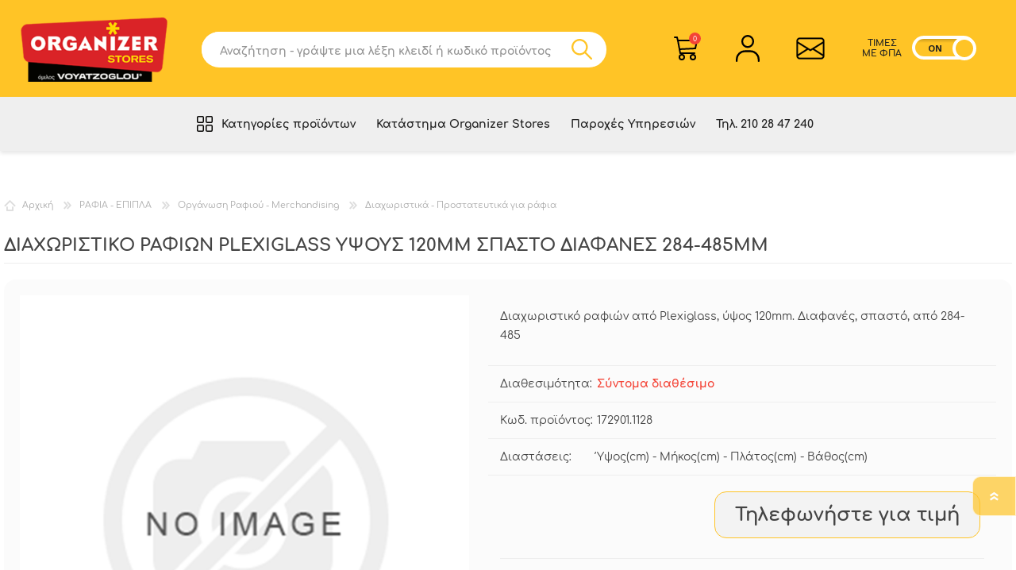

--- FILE ---
content_type: text/html; charset=utf-8
request_url: https://www.organizerstores.gr/1729011128
body_size: 31512
content:


<!DOCTYPE html>
<html class="html-product-details-page">
	<head>
		<title>ΔΙΑΧΩΡΙΣΤΙΚΟ ΡΑΦΙΩΝ PLEXIGLASS ΥΨΟΥΣ 120ΜΜ ΣΠΑΣΤΟ ΔΙΑΦΑΝΕΣ 284-485ΜΜ </title>
		<meta http-equiv="Content-type" content="text/html;charset=UTF-8" />
		<meta name="description" content="Διαχωριστικό ραφιών από Plexiglass, ύψος 120mm. Διαφανές, σπαστό, από 284-485" />
		<meta name="keywords" content="" />
		<meta name="generator" content="nopCommerce" />
		<meta name="viewport" content="width=device-width, initial-scale=1.0, user-scalable=0, minimum-scale=1.0, maximum-scale=1.0" />
		<meta property="og:type" content="product" />
<meta property="og:title" content="ΔΙΑΧΩΡΙΣΤΙΚΟ ΡΑΦΙΩΝ PLEXIGLASS ΥΨΟΥΣ 120ΜΜ ΣΠΑΣΤΟ ΔΙΑΦΑΝΕΣ 284-485ΜΜ" />
<meta property="og:description" content="Διαχωριστικό ραφιών από Plexiglass, ύψος 120mm. Διαφανές, σπαστό, από 284-485" />
<meta property="og:image" content="https://www.organizerstores.gr/content/images/thumbs/default-image_600.png" />
<meta property="og:url" content="https://www.organizerstores.gr/1729011128" />
<meta property="og:site_name" content="Organizer Stores" />
<meta property="twitter:card" content="summary" />
<meta property="twitter:site" content="Organizer Stores" />
<meta property="twitter:title" content="ΔΙΑΧΩΡΙΣΤΙΚΟ ΡΑΦΙΩΝ PLEXIGLASS ΥΨΟΥΣ 120ΜΜ ΣΠΑΣΤΟ ΔΙΑΦΑΝΕΣ 284-485ΜΜ" />
<meta property="twitter:description" content="Διαχωριστικό ραφιών από Plexiglass, ύψος 120mm. Διαφανές, σπαστό, από 284-485" />
<meta property="twitter:image" content="https://www.organizerstores.gr/content/images/thumbs/default-image_600.png" />
<meta property="twitter:url" content="https://www.organizerstores.gr/1729011128" />

		
		

		<!-- Google code for Analytics tracking -->
<script>
(function(i,s,o,g,r,a,m){i['GoogleAnalyticsObject']=r;i[r]=i[r]||function(){
(i[r].q=i[r].q||[]).push(arguments)},i[r].l=1*new Date();a=s.createElement(o),
m=s.getElementsByTagName(o)[0];a.async=1;a.src=g;m.parentNode.insertBefore(a,m)
})(window,document,'script','//www.google-analytics.com/analytics.js','ga');
ga('create', 'UA-6092741-1', 'auto');
ga('send', 'pageview');

</script>




<style>
    
    .product-details-page .full-description {
        display: none;
    }
    .product-details-page .ui-tabs .full-description {
        display: block;
    }
    .product-details-page .tabhead-full-description {
        display: none;
    }
    

    
    .product-details-page .product-specs-box {
        display: none;
    }
    .product-details-page .ui-tabs .product-specs-box {
        display: block;
    }
    .product-details-page .ui-tabs .product-specs-box .title {
        display: none;
    }
    

</style>
		

		<link href="/Themes/Prisma/Content/CSS/slick-theme.css" rel="stylesheet" type="text/css" />
<link href="/Themes/Prisma/Content/CSS/slick.css" rel="stylesheet" type="text/css" />
<link href="/Themes/Prisma/Content/CSS/owl.carousel.min.css" rel="stylesheet" type="text/css" />
<link href="/Themes/Prisma/Content/CSS/swiper.min.css" rel="stylesheet" type="text/css" />
<link href="/Themes/Prisma/Content/CSS/jquery.classycountdown.min.css" rel="stylesheet" type="text/css" />
<link href="/Themes/Prisma/Content/CSS/font-awesome.min.css" rel="stylesheet" type="text/css" />
<link href="/Themes/Prisma/Content/CSS/styles.css?version=4" rel="stylesheet" type="text/css" />
<link href="/Themes/Prisma/Content/CSS/mobile.css?version=4" rel="stylesheet" type="text/css" />
<link href="/Themes/Prisma/Content/CSS/480.css?version=4" rel="stylesheet" type="text/css" />
<link href="/Themes/Prisma/Content/CSS/768.css?version=4" rel="stylesheet" type="text/css" />
<link href="/Themes/Prisma/Content/CSS/1024.css?version=4" rel="stylesheet" type="text/css" />
<link href="/Themes/Prisma/Content/CSS/1280.css?version=4" rel="stylesheet" type="text/css" />
<link href="/Themes/Prisma/Content/CSS/format.css?version=4" rel="stylesheet" type="text/css" />
<link href="/Plugins/SevenSpikes.Core/Styles/perfect-scrollbar.min.css" rel="stylesheet" type="text/css" />
<link href="/Plugins/SevenSpikes.Nop.Plugins.CloudZoom/Themes/Prisma/Content/cloud-zoom/CloudZoom.css" rel="stylesheet" type="text/css" />
<link href="/Plugins/SevenSpikes.Nop.Plugins.CloudZoom/Styles/carousel/slick-slider-1.6.0.css" rel="stylesheet" type="text/css" />
<link href="/Plugins/SevenSpikes.Nop.Plugins.CloudZoom/Themes/Prisma/Content/carousel/carousel.css" rel="stylesheet" type="text/css" />
<link href="/Content/magnific-popup/magnific-popup.css" rel="stylesheet" type="text/css" />
<link href="/Plugins/SevenSpikes.Nop.Plugins.NopQuickTabs/Themes/Prisma/Content/QuickTabs.css" rel="stylesheet" type="text/css" />
<link href="/Plugins/SevenSpikes.Nop.Plugins.InstantSearch/Themes/Prisma/Content/InstantSearch.css" rel="stylesheet" type="text/css" />
<link href="/Plugins/SevenSpikes.Nop.Plugins.MegaMenu/Themes/Prisma/Content/MegaMenu.css" rel="stylesheet" type="text/css" />
<link href="/Plugins/SevenSpikes.Nop.Plugins.ProductRibbons/Styles/Ribbons.common.css" rel="stylesheet" type="text/css" />
<link href="/Plugins/SevenSpikes.Nop.Plugins.ProductRibbons/Themes/Prisma/Content/Ribbons.css" rel="stylesheet" type="text/css" />
<link href="/Plugins/SevenSpikes.Nop.Plugins.QuickView/Themes/Prisma/Content/QuickView.css" rel="stylesheet" type="text/css" />
<link href="/Plugins/SevenSpikes.Nop.Plugins.QuickView/Styles/cloudzoom.css" rel="stylesheet" type="text/css" />
<link href="/Scripts/fineuploader/fineuploader-4.2.2.min.css" rel="stylesheet" type="text/css" />
<link href="/Themes/Prisma/Content/css/theme.custom-1.css?v=22" rel="stylesheet" type="text/css" />

		<script src="/bundles/scripts/catdqlcx-o1laz9rmw-mjs_uy7qo8ce-2-gfff2dpgw1?v=x_utwAxgnkYB8Lyi3B9YNRD4z9_rKfOMZ8rRp8pKQ9M1"></script>


		
		
		
		
		
<link rel="shortcut icon" href="https://www.organizerstores.gr/favicon-1.ico" />
		<link href="https://fonts.googleapis.com/css?family=Roboto:100,300,400,500,700,900&amp;subset=greek" rel="stylesheet">
		<link href="https://fonts.googleapis.com/css?family=Comfortaa:400,700|Fira+Sans:400,700|Open+Sans:400,700|Playfair+Display:400,700&amp;subset=cyrillic,cyrillic-ext,greek,greek-ext,latin-ext" rel="stylesheet">
		<link href="https://fonts.googleapis.com/css?family=Comfortaa:300,400,700&amp;subset=greek" rel="stylesheet">
	<!-- Google Tag Manager -->
	<script>(function(w,d,s,l,i){w[l]=w[l]||[];w[l].push({'gtm.start':
	new Date().getTime(),event:'gtm.js'});var f=d.getElementsByTagName(s)[0],
	j=d.createElement(s),dl=l!='dataLayer'?'&l='+l:'';j.async=true;j.src=
	'https://www.googletagmanager.com/gtm.js?id='+i+dl;f.parentNode.insertBefore(j,f);
	})(window,document,'script','dataLayer','GTM-PF3MGZX');</script>
	<!-- End Google Tag Manager -->	
	<!--Powered by nopCommerce - http://www.nopCommerce.com-->
		
		<script id="mcjs">
			!function (c, h, i, m, p) { m = c.createElement(h), p = c.getElementsByTagName(h)[0], m.async = 1, m.src = i, p.parentNode.insertBefore(m, p) }(document, "script", "https://chimpstatic.com/mcjs-connected/js/users/1925848ce7c1fae5456578342/c95bfc0f7b09251dd8c9306ba.js");</script>
		<!-- Facebook Pixel Code -->
		<script>
			!function (f, b, e, v, n, t, s) {
				if (f.fbq) return; n = f.fbq = function () {
					n.callMethod ?
						n.callMethod.apply(n, arguments) : n.queue.push(arguments)
				};
				if (!f._fbq) f._fbq = n; n.push = n; n.loaded = !0; n.version = '2.0';
				n.queue = []; t = b.createElement(e); t.async = !0;
				t.src = v; s = b.getElementsByTagName(e)[0];
				s.parentNode.insertBefore(t, s)
			}(window, document, 'script',
				'https://connect.facebook.net/en_US/fbevents.js');
			fbq('init', '2191547070941536');
			fbq('track', 'PageView');
		</script>
		<noscript>
			<img height="1" width="1" style="display:none"
				 src="https://www.facebook.com/tr?id=2191547070941536&ev=PageView&noscript=1" />
		</noscript>
		<!-- End Facebook Pixel Code -->
		<!-- Global site tag (gtag.js) - Google Ads: 942967633 -->
		<script async src="https://www.googletagmanager.com/gtag/js?id=AW-942967633"></script>
		<script>
			window.dataLayer = window.dataLayer || [];
			function gtag() { dataLayer.push(arguments); }
			gtag('js', new Date());
			gtag('config', 'AW-942967633', { 'allow_enhanced_conversions': true });
		</script>
		<script>
			var enhanced_conversion_data = {
				'email': ''  // Get customer email dynamically//
			};
		</script>
	</head>
    <body class="product-details-page-body font-comfortaa item-type-1">
        <!-- Google Tag Manager (noscript) -->
        <noscript>
            <iframe src="https://www.googletagmanager.com/ns.html?id=GTM-PF3MGZX"
                    height="0" width="0" style="display:none;visibility:hidden"></iframe>
        </noscript>
        <!-- End Google Tag Manager (noscript) -->
        




<div class="ajax-loading-block-window" style="display: none">
</div>
<div id="dialog-notifications-success" title="Ειδοποίηση" style="display:none;">
</div>
<div id="dialog-notifications-error" title="Σφάλμα" style="display:none;">
</div>
<div id="dialog-notifications-warning" title="Προειδοποίηση" style="display:none;">
</div>
<div id="bar-notification" class="bar-notification">
    <span class="close" title="Κλείσιμο">&nbsp;</span>
</div>




<!--[if lte IE 7]>
    <div style="clear:both;height:59px;text-align:center;position:relative;">
        <a href="http://www.microsoft.com/windows/internet-explorer/default.aspx" target="_blank">
            <img src="/Themes/Prisma/Content/img/ie_warning.jpg" height="42" width="820" alt="You are using an outdated browser. For a faster, safer browsing experience, upgrade for free today." />
        </a>
    </div>
<![endif]-->


<div class="master-wrapper-page">
    <div class="master-header-wrapper-parent">
        <div class="master-header-wrapper">
            
            <div class="header-wrapper">
                <div class="header-container">
                    
<div class="header">
	
	<div class="header-logo">
		



<a href="https://www.organizerstores.gr/" class="logo">



<img alt="Organizer Stores" src="https://www.organizerstores.gr/content/images/thumbs/0763815.png" /></a>
	</div>
	<div class="header-links-wrapper">
		<div class="header-selectors-wrapper">
			
			
			
			
			
		</div>
		<div class="header-links">
	<ul>
		
			<li id="topcartlink">
				<a href="/cart" class="ico-cart">
					<span class="cart-label">Καλάθι Αγορών</span>
					<span class="cart-qty">0</span>
				</a>
			</li>
					<li><a href="/register" class="ico-register">Εγγραφή νέου χρήστη</a></li>
			<li><a href="/login" class="ico-login">Σύνδεση</a></li>
							<li>
				<a href="/wishlist" class="ico-wishlist">
					<span class="wishlist-label">Αγαπημένα</span>
					<span class="wishlist-qty">0</span>
				</a>
			</li>
		<li>
			<a href="/compareproducts" class="ico-compare">
				<span class="compare-label">Σύγκριση</span>
			</a>
		</li>

		
	</ul>
			<script type="text/javascript">
			$(document).ready(function () {
				$('.header').on('mouseenter', '#topcartlink', function () {
					$('#flyout-cart').addClass('active');
				});
				$('.header').on('mouseleave', '#topcartlink', function () {
					$('#flyout-cart').removeClass('active');
				});
				$('.header').on('mouseenter', '#flyout-cart', function () {
					$('#flyout-cart').addClass('active');
				});
				$('.header').on('mouseleave', '#flyout-cart', function () {
					$('#flyout-cart').removeClass('active');
				});
			});
		</script>
</div>

		<div id="flyout-cart" class="flyout-cart cart-toggle hidden-xs hidden-sm" data-removeItemFromCartUrl="/PrismaTheme/RemoveItemFromCart" data-flyoutCartUrl="/NopAjaxCartFlyoutShoppingCart">
    
    <div class="mini-shopping-cart cart-overflow">
        <div class="count">
Δεν υπάρχουν προϊόντα στο καλάθι σας.        </div>
    </div>
</div>

	</div>

	

</div>

<script>
	$(document).ready(function () {
		if (/Android|webOS|iPhone|iPad|iPod|BlackBerry/i.test(navigator.userAgent)) {
			$('.header-links-wrapper.ps-container').removeClass('opened');
		} else {
			$('.header-links-wrapper.ps-container').addClass('opened');
		}
		
	});
</script>
                    <script type="text/javascript">
                        (function () {
                            AjaxCart.init(false, '.cart-qty', '.wishlist-qty');
                        })();
                    </script>

                    <div class="search-box store-search-box">
                        <form action="/search" id="small-search-box-form" method="get">    <input type="text" class="search-box-text" id="small-searchterms" autocomplete="off" name="q" placeholder="Αναζήτηση - γράψτε μια λέξη κλειδί ή κωδικό προϊόντος" />







<input type="hidden" class="instantSearchResourceElement"
       data-highlightFirstFoundElement="true"
       data-minKeywordLength="3"
       data-instantSearchUrl="/instantSearchFor"
       data-homePageUrl="/"
       data-searchInProductDescriptions="true"
       data-numberOfVisibleProducts="6" />


<script id="instantSearchItemTemplate" type="text/x-kendo-template">
    <div class="instant-search-item" data-url="${ data.CustomProperties.Url }">
        <div class="img-block">
            <img src="${ data.DefaultPictureModel.ImageUrl }" alt="${ data.Name }" title="${ data.Name }" style="border: none">
        </div>
        <div class="detail">
            <div class="title">${ data.Name }</div>
                <div class="sku"># var sku = ""; if (data.CustomProperties.Sku != null) { sku = "Κωδ. προϊόντος: " + data.CustomProperties.Sku } # #= sku #</div>
            <div class="price"># var price = ""; if (data.ProductPrice.Price) { price = data.ProductPrice.Price } # #= price #</div>           
        </div>
    </div>
</script>    <input type="submit" class="button-1 search-box-button" value="Αναζήτηση" />
        <script type="text/javascript">
            $("#small-search-box-form").submit(function(event) {
                if ($("#small-searchterms").val() == "") {
                    alert('Παρακαλώ εισάγετε μια λέξη κλειδί για αναζήτηση');
                    $("#small-searchterms").focus();
                    event.preventDefault();
                }
            });
        </script>
</form>
                    </div>

                    <div class="responsive-nav-wrapper-parent responsive-nav-wrapper-parent-menu-title ">
                        <div class="responsive-nav-wrapper">
                            <div class="menu-title">
                                <span>Menu</span>
                            </div>
                        </div>
                    </div>

                    <div class="responsive-nav-wrapper-parent responsive-nav-wrapper-parent-search-wrap">
                        <div class="responsive-nav-wrapper">
                            <div class="search-wrap">
                                <span>Αναζήτηση</span>
                            </div>
                        </div>
                    </div>

                    <div class="responsive-nav-wrapper-parent responsive-nav-wrapper-parent-cart">
                        <div class="responsive-nav-wrapper">
                            <div class="shopping-cart-link">
                                <a href="/cart">Καλάθι Αγορών<span class="cart-qty">0</span></a>

                            </div>
                        </div>
                    </div>

                    <div class="responsive-nav-wrapper-parent responsive-nav-wrapper-parent-personal">
                        <div class="responsive-nav-wrapper">
                            <div class="personal-button" id="header-links-opener">
                                <span>Personal menu</span>
                            </div>
                        </div>
                    </div>

                    <div class="responsive-nav-wrapper-parent responsive-nav-wrapper-parent-contact">
                        <div class="responsive-nav-wrapper">
                            <div class="header-contact-button">
                                <a href="/contactus">Επικοινωνία">sevenspikes.themes.common.contact</a>
                            </div>
                        </div>
                    </div>

                    <div class="responsive-nav-wrapper-parent responsive-nav-wrapper-parent-tax">
                        <div class="responsive-nav-wrapper">
                            <div class="phone-header">
                                <span>ΤΙΜΕΣ ME ΦΠΑ</span>
                                
                                

<div class="tax-display-type-selector" id="tax-display-wrapper">
    



    <input type="checkbox" id="on-off-switch" name="switch1" checked>

    <script type="text/javascript">
		$(document).ready(function () {
			new DG.OnOffSwitch({
				el: '#on-off-switch',
				textOn: 'ON',
				textOff: 'OFF',
				width: 82,
				height: 32,
				listener: function (name, checked) {
					if (checked == true) {
						setLocation("/changetaxtype/0?returnurl=%2f1729011128");
					} else {
						setLocation("/changetaxtype/10?returnurl=%2f1729011128");
					}
				}
			});
			if ($("#on-off-switch").is(":checked")) {
				$('.on-off-switch-thumb').css("left", "50px");
				$('.on-off-switch').removeClass('on-switch');
				$('.on-off-switch').addClass('off-switch');
			}
			else {
				$('.on-off-switch-thumb').css("left", "0px");
				$('.on-off-switch').addClass('on-switch');
				$('.on-off-switch').removeClass('off-switch');
			}
		});
    </script>

</div>


                            </div>
                        </div>
                    </div>

                    <div class="responsive-nav-wrapper-parent responsive-nav-wrapper-parent-wishlist">
                        <div class="responsive-nav-wrapper">
                            <div class="wishlist-button">
                                <a href="/wishlist" class="ico-wishlist">
                                    <span class="wishlist-label">Αγαπημένα</span>
                                    <span class="wishlist-qty">0</span>
                                </a>
                            </div>
                        </div>
                    </div>


                </div>
            </div>
        </div>
        <div class="overlayOffCanvas"></div>
        <div class="overlayOffCanvasMegaMenu"></div>
        <div class="header-menu">
            <div class="navigation-wrapper">
                <div class="backbutton">
                    <span>ΠΙΣΩ</span>
                </div>
                
                <div class="close-menu">
                    <span>Close</span>
                </div>
            </div>







<ul class="mega-menu megamenu-organizer"
    data-isRtlEnabled="false"
    data-enableClickForDropDown="false">



    <li class="mega-menu-list-item">
        <span>Κατηγορίες προϊόντων</span>
        <div class="mega-menu-categories-outter-wrapper">
            <ul>



<li class="has-sublist">

        <span class="with-subcategories single-item-categories labelfornextplusbutton">ΚΑΤΗΓΟΡΙΕΣ ΠΡΟΪΟΝΤΩΝ</span>

        <div class="plus-button"></div>
        <div class="sublist-wrap">
            <ul class="sublist">
                
                                <li class="has-sublist">
                    
                    <a href="/rafia-epipla-katastimaton" title="ΡΑΦΙΑ - ΕΠΙΠΛΑ"><span class="large-text">ΡΑΦΙΑ - ΕΠΙΠΛΑ</span><span class="small-text">ΕΞΟΠΛΙΣΜΟΣ</span></a>
                    <div class="plus-button"></div>
                    <div class="sublist-wrap">
                        <ul class="sublist">
                            
                                            <li class="has-sublist">
                    
                    <a href="/rafia-mini-super-market-diatrisi25mm" title="Ράφια Σούπερ μάρκετ - Μίνι μάρκετ"><span class="large-text">Ράφια Σούπερ μάρκετ - Μίνι μάρκετ</span><span class="small-text"></span></a>
                    <div class="plus-button"></div>
                    <div class="sublist-wrap">
                        <ul class="sublist">
                            
                                            <li>
                    <a class="lastLevelCategory" href="/etoimes-syntheseis-metallikon-rafion-promo" title="Έτοιμες συνθέσεις μεταλλικών ραφιών"><span>Έτοιμες συνθέσεις μεταλλικών ραφιών</span></a>
                </li>
                <li>
                    <a class="lastLevelCategory" href="/kolones-stirigmata-toixou-gia-rafia-diatrisi25mm" title="Κολώνες, Ποδαρικά, Βάσεις &amp; Ρεγουλατόροι"><span>Κολώνες, Ποδαρικά, Βάσεις &amp; Ρεγουλατόροι</span></a>
                </li>
                <li>
                    <a class="lastLevelCategory" href="/plates-sympageis-diatrites-gia-rafia-supermarket-me-diatrisi25mm" title="Πλάτες συμπαγείς &amp; διάτρητες, Καπάκια Γόνδολας"><span>Πλάτες συμπαγείς &amp; διάτρητες, Καπάκια Γόνδολας</span></a>
                </li>
                <li>
                    <a class="lastLevelCategory" href="/rafia-brahiones-gia-rafia-supermarket-me-diatrisi25mm" title="Ράφια - Βραχίονες"><span>Ράφια - Βραχίονες</span></a>
                </li>
                <li>
                    <a class="lastLevelCategory" href="/mpares-kremasis-gia-diatrisi25mm" title="Μπάρες Κρέμασης &amp; άγκιστρα για διάτρηση 25mm"><span>Μπάρες Κρέμασης &amp; άγκιστρα για διάτρηση 25mm</span></a>
                </li>


                        </ul>
                    </div>
                </li>
                <li class="has-sublist">
                    
                    <a href="/gatzakia-aggistra-gia-diatrites-plates" title="Γαντζάκια - Άγκιστρα"><span class="large-text">Γαντζάκια - Άγκιστρα</span><span class="small-text"></span></a>
                    <div class="plus-button"></div>
                    <div class="sublist-wrap">
                        <ul class="sublist">
                            
                                            <li>
                    <a class="lastLevelCategory" href="/aggistra-dipla-gia-diatriti-plati" title="Άγκιστρα διπλά για διάτρητη πλάτη"><span>Άγκιστρα διπλά για διάτρητη πλάτη</span></a>
                </li>
                <li>
                    <a class="lastLevelCategory" href="/aggistra-mona-gia-diatriti-plati-50mm" title="Άγκιστρα μονά για διάτρητη πλάτη"><span>Άγκιστρα μονά για διάτρητη πλάτη</span></a>
                </li>


                        </ul>
                    </div>
                </li>
                <li class="has-sublist">
                    
                    <a href="/systima-metallikon-rafion-element-system" title="Σύστημα  ELEMENT SYSTEM "><span class="large-text">Σύστημα  ELEMENT SYSTEM </span><span class="small-text"></span></a>
                    <div class="plus-button"></div>
                    <div class="sublist-wrap">
                        <ul class="sublist">
                            
                                            <li>
                    <a class="lastLevelCategory" href="/verges-epitoixes-sistima-element" title="Βέργες επίτοιχες"><span>Βέργες επίτοιχες</span></a>
                </li>
                <li>
                    <a class="lastLevelCategory" href="/rafia-brahiones-bibliostates-elementsystem" title="Ράφια - Βραχίονες - Βιβλιοστάτες"><span>Ράφια - Βραχίονες - Βιβλιοστάτες</span></a>
                </li>
                <li>
                    <a class="lastLevelCategory" href="/stirigmata-toixou-eksartimata-elementsystem" title="Στηρίγματα τοίχου &amp; εξαρτήματα"><span>Στηρίγματα τοίχου &amp; εξαρτήματα</span></a>
                </li>
                <li>
                    <a class="lastLevelCategory" href="/systimata-organosis-ergaleion-elementsystem" title="Συστήματα οργάνωσης εργαλείων"><span>Συστήματα οργάνωσης εργαλείων</span></a>
                </li>


                        </ul>
                    </div>
                </li>
                <li class="has-sublist">
                    
                    <a href="/systima-urban" title="Σύστημα URBAN"><span class="large-text">Σύστημα URBAN</span><span class="small-text"></span></a>
                    <div class="plus-button"></div>
                    <div class="sublist-wrap">
                        <ul class="sublist">
                            
                                            <li>
                    <a class="lastLevelCategory" href="/syntheseis-urban" title="Συνθέσεις"><span>Συνθέσεις</span></a>
                </li>


                        </ul>
                    </div>
                </li>
                <li class="has-sublist">
                    
                    <a href="/systima-alias" title="Σύστημα ALIAS"><span class="large-text">Σύστημα ALIAS</span><span class="small-text"></span></a>
                    <div class="plus-button"></div>
                    <div class="sublist-wrap">
                        <ul class="sublist">
                            
                                            <li>
                    <a class="lastLevelCategory" href="/verges-epitoixes-alias" title="Βέργες επίτοιχες"><span>Βέργες επίτοιχες</span></a>
                </li>
                <li>
                    <a class="lastLevelCategory" href="/brahiones-mpares-aksesouar-alias" title="Βραχίονες - Μπάρες - Αξεσουάρ"><span>Βραχίονες - Μπάρες - Αξεσουάρ</span></a>
                </li>


                        </ul>
                    </div>
                </li>
                <li class="has-sublist">
                    
                    <a href="/systima-jolly" title="Σύστημα JOLLY Φ25-32mm"><span class="large-text">Σύστημα JOLLY Φ25-32mm</span><span class="small-text"></span></a>
                    <div class="plus-button"></div>
                    <div class="sublist-wrap">
                        <ul class="sublist">
                            
                                            <li>
                    <a class="lastLevelCategory" href="/kolones-syndesmoi-eksartimata-jolly" title="Κολώνες Στρογγυλές - Σύνδεσμοι - Εξαρτήματα"><span>Κολώνες Στρογγυλές - Σύνδεσμοι - Εξαρτήματα</span></a>
                </li>
                <li>
                    <a class="lastLevelCategory" href="/brahiones-jolly" title="Βραχίονες"><span>Βραχίονες</span></a>
                </li>


                        </ul>
                    </div>
                </li>
                <li class="has-sublist">
                    
                    <a href="/organosi-rafiou-merchandising" title="Οργάνωση Ραφιού - Merchandising "><span class="large-text">Οργάνωση Ραφιού - Merchandising </span><span class="small-text"></span></a>
                    <div class="plus-button"></div>
                    <div class="sublist-wrap">
                        <ul class="sublist">
                            
                                            <li>
                    <a class="lastLevelCategory" href="/diaxoristika-prostateftika-gia-rafia" title="Διαχωριστικά - Προστατευτικά για ράφια"><span>Διαχωριστικά - Προστατευτικά για ράφια</span></a>
                </li>
                <li>
                    <a class="lastLevelCategory" href="/profil-timon-gia-rafia" title="Προφίλ τιμών για ράφια"><span>Προφίλ τιμών για ράφια</span></a>
                </li>


                        </ul>
                    </div>
                </li>
                <li>
                    <a class="lastLevelCategory" href="/epipla-katastimaton-gondoles" title="Έπιπλα καταστημάτων - Γόνδολες"><span>Έπιπλα καταστημάτων - Γόνδολες</span></a>
                </li>
                <li>
                    <a class="lastLevelCategory" href="/gyalines-vitrines-proionton" title="Βιτρίνες γυάλινες προϊόντων"><span>Βιτρίνες γυάλινες προϊόντων</span></a>
                </li>


                        </ul>
                    </div>
                </li>
                <li class="has-sublist">
                    
                    <a href="/systima-slat-panels" title="SLAT PANELS"><span class="large-text">SLAT PANELS</span><span class="small-text">SLAT PANELS</span></a>
                    <div class="plus-button"></div>
                    <div class="sublist-wrap">
                        <ul class="sublist">
                            
                                            <li>
                    <a class="lastLevelCategory" href="/plates-panel-slat" title="Πάνελ Slat"><span>Πάνελ Slat</span></a>
                </li>
                <li>
                    <a class="lastLevelCategory" href="/metallika-eksartimata-slat-panel" title="Μεταλλικά εξαρτήματα SLAT"><span>Μεταλλικά εξαρτήματα SLAT</span></a>
                </li>
                <li>
                    <a class="lastLevelCategory" href="/akrylika-eksartimata-slat-panel" title="Ακρυλικά εξαρτήματα SLAT"><span>Ακρυλικά εξαρτήματα SLAT</span></a>
                </li>


                        </ul>
                    </div>
                </li>
                <li class="has-sublist">
                    
                    <a href="/rafia-eksoplismos-apothikis" title="ΕΞΟΠΛΙΣΜΟΣ ΑΠΟΘΗΚΗΣ"><span class="large-text">ΕΞΟΠΛΙΣΜΟΣ ΑΠΟΘΗΚΗΣ</span><span class="small-text">ΡΑΦΙΑ ΑΠΟΘΗΚΗΣ</span></a>
                    <div class="plus-button"></div>
                    <div class="sublist-wrap">
                        <ul class="sublist">
                            
                                            <li class="has-sublist">
                    
                    <a href="/metallika-rafia-apothikis-elafrou-typou" title="Ράφια αποθήκης Ελαφρού τύπου"><span class="large-text">Ράφια αποθήκης Ελαφρού τύπου</span><span class="small-text"></span></a>
                    <div class="plus-button"></div>
                    <div class="sublist-wrap">
                        <ul class="sublist">
                            
                                            <li>
                    <a class="lastLevelCategory" href="/plaisia-kai-doloi-gia-metallika-rafia-elafrou-typou" title="Πλαίσια &amp; Δοκοί (τραβέρσες)"><span>Πλαίσια &amp; Δοκοί (τραβέρσες)</span></a>
                </li>
                <li>
                    <a class="lastLevelCategory" href="/rafia-skafakia-diaxoristika-gia-metallika-rafia-elafrou-typou" title="Ράφια - Σκαφάκια - Διαχωριστικά"><span>Ράφια - Σκαφάκια - Διαχωριστικά</span></a>
                </li>
                <li>
                    <a class="lastLevelCategory" href="/metallikes-rafieres-etoimes-syntheseis" title="Έτοιμες συνθέσεις ραφιών αποθήκης"><span>Έτοιμες συνθέσεις ραφιών αποθήκης</span></a>
                </li>


                        </ul>
                    </div>
                </li>


                        </ul>
                    </div>
                </li>
                <li class="has-sublist">
                    
                    <a href="/ekthetiria-kalathounes" title="ΚΑΛΑΘΟΥΝΕΣ - ΣΤΑΝΤ - DISPLAY"><span class="large-text">ΚΑΛΑΘΟΥΝΕΣ - ΣΤΑΝΤ - DISPLAY</span><span class="small-text">ΚΑΛΑΘΟΥΝΕΣ</span></a>
                    <div class="plus-button"></div>
                    <div class="sublist-wrap">
                        <ul class="sublist">
                            
                                            <li>
                    <a class="lastLevelCategory" href="/kalathounes-kalathia-provolis-emporevmaton" title="Καλαθούνες εμπορευμάτων"><span>Καλαθούνες εμπορευμάτων</span></a>
                </li>
                <li class="has-sublist">
                    
                    <a href="/stant-provolis-proionton" title="Σταντ προβολής προϊόντων"><span class="large-text">Σταντ προβολής προϊόντων</span><span class="small-text"></span></a>
                    <div class="plus-button"></div>
                    <div class="sublist-wrap">
                        <ul class="sublist">
                            
                                            <li>
                    <a class="lastLevelCategory" href="/plastika-stant-proionton" title="Σταντ πάγκου - βιτρίνας"><span>Σταντ πάγκου - βιτρίνας</span></a>
                </li>
                <li>
                    <a class="lastLevelCategory" href="/metallika-stant-proionton" title="Σταντ δαπέδου"><span>Σταντ δαπέδου</span></a>
                </li>


                        </ul>
                    </div>
                </li>


                        </ul>
                    </div>
                </li>
                <li class="has-sublist">
                    
                    <a href="/koukles-kai-eidi-kremasis" title="ΚΟΥΚΛΕΣ - ΕΙΔΗ ΚΡΕΜΑΣΗΣ"><span class="large-text">ΚΟΥΚΛΕΣ - ΕΙΔΗ ΚΡΕΜΑΣΗΣ</span><span class="small-text">ΚΟΥΚΛΕΣ – ΚΡΕΜΑΣΗ</span></a>
                    <div class="plus-button"></div>
                    <div class="sublist-wrap">
                        <ul class="sublist">
                            
                                            <li class="has-sublist">
                    
                    <a href="/koukles-katastimaton" title="Κούκλες Καταστημάτων "><span class="large-text">Κούκλες Καταστημάτων </span><span class="small-text"></span></a>
                    <div class="plus-button"></div>
                    <div class="sublist-wrap">
                        <ul class="sublist">
                            
                                            <li>
                    <a class="lastLevelCategory" href="/andrikes-koukles-katastimaton" title="Κούκλες ανδρικές"><span>Κούκλες ανδρικές</span></a>
                </li>
                <li>
                    <a class="lastLevelCategory" href="/koukles-gynaikeies" title="Κούκλες γυναικείες"><span>Κούκλες γυναικείες</span></a>
                </li>
                <li>
                    <a class="lastLevelCategory" href="/paidikes-koukles-katastimaton" title="Κούκλες παιδικές"><span>Κούκλες παιδικές</span></a>
                </li>
                <li>
                    <a class="lastLevelCategory" href="/andrika-mpousta-katastimaton" title="Μπούστα ανδρικά"><span>Μπούστα ανδρικά</span></a>
                </li>
                <li>
                    <a class="lastLevelCategory" href="/mpousta-gynaikeia" title="Μπούστα γυναικεία"><span>Μπούστα γυναικεία</span></a>
                </li>
                <li>
                    <a class="lastLevelCategory" href="/paidika-mpousta-katastimaton" title="Μπούστα παιδικά"><span>Μπούστα παιδικά</span></a>
                </li>


                        </ul>
                    </div>
                </li>
                <li>
                    <a class="lastLevelCategory" href="/podia-gia-kolan-kaltses" title="Πόδια για κολάν - κάλτσες"><span>Πόδια για κολάν - κάλτσες</span></a>
                </li>
                <li>
                    <a class="lastLevelCategory" href="/kalogeroi-stant-rouxon" title="Καλόγεροι - Σταντ Ρούχων"><span>Καλόγεροι - Σταντ Ρούχων</span></a>
                </li>
                <li class="has-sublist">
                    
                    <a href="/kremastres-katastimaton" title="Κρεμάστρες καταστημάτων"><span class="large-text">Κρεμάστρες καταστημάτων</span><span class="small-text"></span></a>
                    <div class="plus-button"></div>
                    <div class="sublist-wrap">
                        <ul class="sublist">
                            
                                            <li>
                    <a class="lastLevelCategory" href="/ksylines-kremastres-rouxon" title="Κρεμάστρες Ξύλινες ρούχων"><span>Κρεμάστρες Ξύλινες ρούχων</span></a>
                </li>
                <li>
                    <a class="lastLevelCategory" href="/plastikes-kremastres-rouxon" title="Κρεμάστρες Πλαστικές  ρούχων"><span>Κρεμάστρες Πλαστικές  ρούχων</span></a>
                </li>
                <li>
                    <a class="lastLevelCategory" href="/metallikes-syrmatines-kremastres" title="Κρεμάστρες Μεταλλικές  &amp; Συρμάτινες "><span>Κρεμάστρες Μεταλλικές  &amp; Συρμάτινες </span></a>
                </li>
                <li>
                    <a class="lastLevelCategory" href="/aksesouar-gia-kremastres-rouxon" title="Αξεσουάρ για κρεμάστρες ρούχων"><span>Αξεσουάρ για κρεμάστρες ρούχων</span></a>
                </li>
                <li>
                    <a class="lastLevelCategory" href="/simansi-rouxon" title="Σήμανση ρούχων"><span>Σήμανση ρούχων</span></a>
                </li>


                        </ul>
                    </div>
                </li>
                <li>
                    <a class="lastLevelCategory" href="/kathreptes-katastimaton" title="Καθρέπτες καταστημάτων"><span>Καθρέπτες καταστημάτων</span></a>
                </li>
                <li class="has-sublist">
                    
                    <a href="/stant-kosmimaton" title="Σταντ κοσμημάτων"><span class="large-text">Σταντ κοσμημάτων</span><span class="small-text"></span></a>
                    <div class="plus-button"></div>
                    <div class="sublist-wrap">
                        <ul class="sublist">
                            
                                            <li>
                    <a class="lastLevelCategory" href="/mpousta-kosmimaton" title="Μπούστα κοσμημάτων"><span>Μπούστα κοσμημάτων</span></a>
                </li>
                <li>
                    <a class="lastLevelCategory" href="/laimoi-kosmimaton-stant-gia-kolie" title="Λαιμοί κοσμημάτων - Σταντ για κολιέ"><span>Λαιμοί κοσμημάτων - Σταντ για κολιέ</span></a>
                </li>
                <li>
                    <a class="lastLevelCategory" href="/vrahiolieres-stant-gia-vrahiolia" title="Βραχιολιέρες - Σταντ για βραχιόλια"><span>Βραχιολιέρες - Σταντ για βραχιόλια</span></a>
                </li>


                        </ul>
                    </div>
                </li>
                <li>
                    <a class="lastLevelCategory" href="/%CE%B4%CE%BF%CE%BA%CE%B9%CE%BC%CE%B1%CF%83%CF%84%CE%AE%CF%81%CE%B9%CE%B1-%CF%81%CE%BF%CF%8D%CF%87%CF%89%CE%BD" title="Δοκιμαστήρια ρούχων"><span>Δοκιμαστήρια ρούχων</span></a>
                </li>


                        </ul>
                    </div>
                </li>
                <li class="has-sublist">
                    
                    <a href="/stant-minimaton-kai-eidi-simansis" title="ΣΤΑΝΤ - ΕΙΔΗ ΣΗΜΑΝΣΗΣ"><span class="large-text">ΣΤΑΝΤ - ΕΙΔΗ ΣΗΜΑΝΣΗΣ</span><span class="small-text">ΣΗΜΑΝΣΗ</span></a>
                    <div class="plus-button"></div>
                    <div class="sublist-wrap">
                        <ul class="sublist">
                            
                                            <li class="has-sublist">
                    
                    <a href="/stant-entypon-minimaton-dapedou" title="Σταντ εντύπων &amp; μηνυμάτων δαπέδου"><span class="large-text">Σταντ εντύπων &amp; μηνυμάτων δαπέδου</span><span class="small-text"></span></a>
                    <div class="plus-button"></div>
                    <div class="sublist-wrap">
                        <ul class="sublist">
                            
                                            <li>
                    <a class="lastLevelCategory" href="/stant-a-board" title="Σταντ A-board"><span>Σταντ A-board</span></a>
                </li>
                <li>
                    <a class="lastLevelCategory" href="/stant-gia-afises-banner" title="Σταντ για αφίσες &amp; banner"><span>Σταντ για αφίσες &amp; banner</span></a>
                </li>
                <li>
                    <a class="lastLevelCategory" href="/stant-menou-plirofories" title="Σταντ για μενού - πληροφορίες"><span>Σταντ για μενού - πληροφορίες</span></a>
                </li>
                <li>
                    <a class="lastLevelCategory" href="/stant-katalogon-entypon" title="Σταντ καταλόγων - εντύπων"><span>Σταντ καταλόγων - εντύπων</span></a>
                </li>
                <li>
                    <a class="lastLevelCategory" href="/thikes-minimaton-entypon" title="Θήκες μηνυμάτων - εντύπων"><span>Θήκες μηνυμάτων - εντύπων</span></a>
                </li>
                <li>
                    <a class="lastLevelCategory" href="/plastika-plaisia-minimaton-aksesouar" title="Πλαίσια πλαστικά Μηνυμάτων &amp; Αξεσουάρ"><span>Πλαίσια πλαστικά Μηνυμάτων &amp; Αξεσουάρ</span></a>
                </li>
                <li>
                    <a class="lastLevelCategory" href="/plaisia-minimaton-alouminiou" title="Πλαίσια αλουμινίου"><span>Πλαίσια αλουμινίου</span></a>
                </li>


                        </ul>
                    </div>
                </li>
                <li class="has-sublist">
                    
                    <a href="/simansi-tampelakia-timon" title="Σήμανση &amp; Ετικέτες Τιμών "><span class="large-text">Σήμανση &amp; Ετικέτες Τιμών </span><span class="small-text"></span></a>
                    <div class="plus-button"></div>
                    <div class="sublist-wrap">
                        <ul class="sublist">
                            
                                            <li>
                    <a class="lastLevelCategory" href="/etiketografoi-analosima-etiketografon" title="Ετικετογράφοι - Αναλώσιμα "><span>Ετικετογράφοι - Αναλώσιμα </span></a>
                </li>
                <li>
                    <a class="lastLevelCategory" href="/eskartimata-aksesouar-simansis" title="Εξαρτήματα &amp; Αξεσουάρ σήμανσης"><span>Εξαρτήματα &amp; Αξεσουάρ σήμανσης</span></a>
                </li>
                <li>
                    <a class="lastLevelCategory" href="/eidi-simansis-gia-rafia" title="Είδη σήμανσης για ράφια"><span>Είδη σήμανσης για ράφια</span></a>
                </li>
                <li>
                    <a class="lastLevelCategory" href="/eidi-simansis-gia-trofima" title="Είδη σήμανσης για τρόφιμα"><span>Είδη σήμανσης για τρόφιμα</span></a>
                </li>


                        </ul>
                    </div>
                </li>
                <li class="has-sublist">
                    
                    <a href="/pinakides-simansis" title="Πινακίδες σήμανσης"><span class="large-text">Πινακίδες σήμανσης</span><span class="small-text"></span></a>
                    <div class="plus-button"></div>
                    <div class="sublist-wrap">
                        <ul class="sublist">
                            
                                            <li>
                    <a class="lastLevelCategory" href="/pinakides-emporika-katastimata" title="Πινακίδες για εμπορικά καταστήματα"><span>Πινακίδες για εμπορικά καταστήματα</span></a>
                </li>
                <li>
                    <a class="lastLevelCategory" href="/pinakides-ekptoseon" title="Πινακίδες εκπτώσεων"><span>Πινακίδες εκπτώσεων</span></a>
                </li>
                <li>
                    <a class="lastLevelCategory" href="/pinakides-prosvasis" title="Πινακίδες πρόσβασης"><span>Πινακίδες πρόσβασης</span></a>
                </li>
                <li>
                    <a class="lastLevelCategory" href="/pinakides-genikis-xrisis" title="Πινακίδες γενικής χρήσης"><span>Πινακίδες γενικής χρήσης</span></a>
                </li>
                <li>
                    <a class="lastLevelCategory" href="/pinakides-gia-parkarisma" title="Πινακίδες για παρκάρισμα"><span>Πινακίδες για παρκάρισμα</span></a>
                </li>
                <li>
                    <a class="lastLevelCategory" href="/pinakides-parakolouthisis-me-camera" title="Πινακίδες παρακολούθησης με κάμερα"><span>Πινακίδες παρακολούθησης με κάμερα</span></a>
                </li>
                <li>
                    <a class="lastLevelCategory" href="/pinakides-kapnismatos" title="Πινακίδες για κάπνισμα"><span>Πινακίδες για κάπνισμα</span></a>
                </li>
                <li>
                    <a class="lastLevelCategory" href="/pinakides-kindynou-elektropliksias" title="Πινακίδες για κίνδυνο ηλεκτροπληξίας"><span>Πινακίδες για κίνδυνο ηλεκτροπληξίας</span></a>
                </li>
                <li>
                    <a class="lastLevelCategory" href="/pinakides-akinitis-periousias" title="Πινακίδες για ακίνητη περιουσία"><span>Πινακίδες για ακίνητη περιουσία</span></a>
                </li>
                <li>
                    <a class="lastLevelCategory" href="/pinakides-wc" title="Πινακίδες για WC"><span>Πινακίδες για WC</span></a>
                </li>
                <li>
                    <a class="lastLevelCategory" href="/pinakides-gia-skylous" title="Πινακίδες για σκύλους"><span>Πινακίδες για σκύλους</span></a>
                </li>
                <li>
                    <a class="lastLevelCategory" href="/pinakides-pyrasfaleias" title="Πινακίδες για πυρασφάλεια"><span>Πινακίδες για πυρασφάλεια</span></a>
                </li>
                <li>
                    <a class="lastLevelCategory" href="/pinakides-katefthynsis" title="Πινακίδες κατεύθυνσης"><span>Πινακίδες κατεύθυνσης</span></a>
                </li>
                <li>
                    <a class="lastLevelCategory" href="/pinakides-ygeias-asfaleias" title="Πινακίδες για υγεία &amp; ασφάλεια"><span>Πινακίδες για υγεία &amp; ασφάλεια</span></a>
                </li>
                <li>
                    <a class="lastLevelCategory" href="/tainies-simansis" title="Ταινίες σήμανσης"><span>Ταινίες σήμανσης</span></a>
                </li>


                        </ul>
                    </div>
                </li>


                        </ul>
                    </div>
                </li>
                <li class="has-sublist">
                    
                    <a href="/karotsia-kalathia-gia-katastimata" title="ΚΑΡΟΤΣΙΑ - ΚΑΛΑΘΙΑ"><span class="large-text">ΚΑΡΟΤΣΙΑ - ΚΑΛΑΘΙΑ</span><span class="small-text">ΚΑΡΟΤΣΙΑ - ΚΑΛΑΘΙΑ</span></a>
                    <div class="plus-button"></div>
                    <div class="sublist-wrap">
                        <ul class="sublist">
                            
                                            <li>
                    <a class="lastLevelCategory" href="/kalathia-supermarket-katastimaton" title="Καλάθια Σούπερ μάρκετ - Καταστημάτων"><span>Καλάθια Σούπερ μάρκετ - Καταστημάτων</span></a>
                </li>
                <li>
                    <a class="lastLevelCategory" href="/karotsia-super-market" title="Καρότσια Σούπερ μάρκετ"><span>Καρότσια Σούπερ μάρκετ</span></a>
                </li>
                <li>
                    <a class="lastLevelCategory" href="/platformes-karotsia-metaforas-emporevmaton" title="Πλατφόρμες - Καρότσια μεταφοράς ελαφρού &amp; βαρέως τύπου"><span>Πλατφόρμες - Καρότσια μεταφοράς ελαφρού &amp; βαρέως τύπου</span></a>
                </li>


                        </ul>
                    </div>
                </li>
                <li class="has-sublist">
                    
                    <a href="/tsantes-sakoules-syskevasia" title="ΣΑΚΟΥΛΕΣ  - ΣΥΣΚΕΥΑΣΙΑ"><span class="large-text">ΣΑΚΟΥΛΕΣ  - ΣΥΣΚΕΥΑΣΙΑ</span><span class="small-text">ΣΑΚΟΥΛΕΣ</span></a>
                    <div class="plus-button"></div>
                    <div class="sublist-wrap">
                        <ul class="sublist">
                            
                                            <li class="has-sublist">
                    
                    <a href="/xartines-tsantes-katastimaton" title="Χάρτινες τσάντες"><span class="large-text">Χάρτινες τσάντες</span><span class="small-text"></span></a>
                    <div class="plus-button"></div>
                    <div class="sublist-wrap">
                        <ul class="sublist">
                            
                                            <li>
                    <a class="lastLevelCategory" href="/xartines-tsantes-me-strifto-xeri" title="Χάρτινες τσάντες με στριφτό χέρι"><span>Χάρτινες τσάντες με στριφτό χέρι</span></a>
                </li>
                <li>
                    <a class="lastLevelCategory" href="/xartines-tsantes-plastikopoiimenes-kordoni" title="Χάρτινες τσάντες πλαστικοποιημένες (κορδόνι)"><span>Χάρτινες τσάντες πλαστικοποιημένες (κορδόνι)</span></a>
                </li>
                <li>
                    <a class="lastLevelCategory" href="/xartines-tsantes-me-aplo-xeri" title="Χάρτινες τσάντες με απλό χέρι"><span>Χάρτινες τσάντες με απλό χέρι</span></a>
                </li>
                <li>
                    <a class="lastLevelCategory" href="/xartines-tsantes-fakeloi" title="Χάρτινες τσάντες φάκελοι"><span>Χάρτινες τσάντες φάκελοι</span></a>
                </li>
                <li>
                    <a class="lastLevelCategory" href="/xartines-tsantes-fialon" title="Χάρτινες τσάντες φιαλών"><span>Χάρτινες τσάντες φιαλών</span></a>
                </li>


                        </ul>
                    </div>
                </li>
                <li class="has-sublist">
                    
                    <a href="/plastikes-sakoules-katastimaton" title="Πλαστικές σακούλες"><span class="large-text">Πλαστικές σακούλες</span><span class="small-text"></span></a>
                    <div class="plus-button"></div>
                    <div class="sublist-wrap">
                        <ul class="sublist">
                            
                                            <li>
                    <a class="lastLevelCategory" href="/plastikes-sakoules-me-to-kilo-loop" title="Πλαστικές σακούλες με χέρι LOOP"><span>Πλαστικές σακούλες με χέρι LOOP</span></a>
                </li>
                <li>
                    <a class="lastLevelCategory" href="/plastikes-sakoules-xoufta" title="Πλαστικές σακούλες χούφτα"><span>Πλαστικές σακούλες χούφτα</span></a>
                </li>
                <li>
                    <a class="lastLevelCategory" href="/%CF%80%CE%BB%CE%B1%CF%83%CF%84%CE%B9%CE%BA%CE%AD%CF%82-%CF%84%CF%83%CE%AC%CE%BD%CF%84%CE%B5%CF%82-%CF%80%CE%BF%CE%BB%CE%BB%CE%B1%CF%80%CE%BB%CF%8E%CE%BD-%CF%87%CF%81%CE%AE%CF%83%CE%B5%CF%89%CE%BD" title="Πλαστικές τσάντες πολλαπλών χρήσεων"><span>Πλαστικές τσάντες πολλαπλών χρήσεων</span></a>
                </li>
                <li>
                    <a class="lastLevelCategory" href="/plastikes-tsantes-fialon" title="Πλαστικές τσάντες φιαλών"><span>Πλαστικές τσάντες φιαλών</span></a>
                </li>
                <li>
                    <a class="lastLevelCategory" href="/plastikes-tsantes-fanela-typou" title="Πλαστικές τσάντες τύπου φανέλα"><span>Πλαστικές τσάντες τύπου φανέλα</span></a>
                </li>


                        </ul>
                    </div>
                </li>
                <li class="has-sublist">
                    
                    <a href="/aksesouar-syskevasias-ampalaz-dorou" title="Αξεσουάρ συσκευασίας - Αμπαλάζ "><span class="large-text">Αξεσουάρ συσκευασίας - Αμπαλάζ </span><span class="small-text"></span></a>
                    <div class="plus-button"></div>
                    <div class="sublist-wrap">
                        <ul class="sublist">
                            
                                            <li>
                    <a class="lastLevelCategory" href="/xarti-afis-xorto-syskevasias-dorou" title="Χαρτί αφής - Χόρτο συσκευασίας"><span>Χαρτί αφής - Χόρτο συσκευασίας</span></a>
                </li>
                <li>
                    <a class="lastLevelCategory" href="/fiogkoi-diakosmitika-syskevasias-dorou" title="Φιόγκοι &amp; Διακοσμητικά συσκευασίας"><span>Φιόγκοι &amp; Διακοσμητικά συσκευασίας</span></a>
                </li>


                        </ul>
                    </div>
                </li>
                <li class="has-sublist">
                    
                    <a href="/xartokivotia-syskevasia" title="Χαρτοκιβώτια - Είδη συσκευασίας"><span class="large-text">Χαρτοκιβώτια - Είδη συσκευασίας</span><span class="small-text"></span></a>
                    <div class="plus-button"></div>
                    <div class="sublist-wrap">
                        <ul class="sublist">
                            
                                            <li>
                    <a class="lastLevelCategory" href="/ylika-perityligmatos-syskevasias" title="Υλικά περιτυλίγματος - συσκευασίας"><span>Υλικά περιτυλίγματος - συσκευασίας</span></a>
                </li>
                <li>
                    <a class="lastLevelCategory" href="/xartokivotia-kai-xartonia-perityligmatos" title="Χαρτοκιβώτια"><span>Χαρτοκιβώτια</span></a>
                </li>
                <li>
                    <a class="lastLevelCategory" href="/kollitikes-tainies-kivotion" title="Ταινίες κολλητικές κιβωτίων"><span>Ταινίες κολλητικές κιβωτίων</span></a>
                </li>
                <li>
                    <a class="lastLevelCategory" href="/plastika-sakoulakia-ziplock" title="Σακουλάκια πλαστικά ZIP LOCK"><span>Σακουλάκια πλαστικά ZIP LOCK</span></a>
                </li>


                        </ul>
                    </div>
                </li>


                        </ul>
                    </div>
                </li>
                <li class="has-sublist">
                    
                    <a href="/xrisima-proionta" title="ΧΡΗΣΙΜΑ ΠΡΟΪΟΝΤΑ"><span class="large-text">ΧΡΗΣΙΜΑ ΠΡΟΪΟΝΤΑ</span><span class="small-text">ΧΡΗΣΙΜΑ ΠΡΟΪΟΝΤΑ</span></a>
                    <div class="plus-button"></div>
                    <div class="sublist-wrap">
                        <ul class="sublist">
                            
                                            <li>
                    <a class="lastLevelCategory" href="/koutia-xrimaton-gia-tameia-kleidothikes" title="Κουτιά χρημάτων για ταμεία - κλειδοθήκες"><span>Κουτιά χρημάτων για ταμεία - κλειδοθήκες</span></a>
                </li>
                <li>
                    <a class="lastLevelCategory" href="/systimata-asfaleias" title="Συστήματα Ασφαλείας"><span>Συστήματα Ασφαλείας</span></a>
                </li>


                        </ul>
                    </div>
                </li>
                <li class="has-sublist">
                    
                    <a href="/prosfores" title="ΠΡΟΣΦΟΡΕΣ"><span class="large-text">ΠΡΟΣΦΟΡΕΣ</span><span class="small-text">ΠΡΟΣΦΟΡΕΣ</span></a>
                    <div class="plus-button"></div>
                    <div class="sublist-wrap">
                        <ul class="sublist">
                            
                                            <li>
                    <a class="lastLevelCategory" href="/epipla-bar" title="Έπιπλα καταστημάτων"><span>Έπιπλα καταστημάτων</span></a>
                </li>


                        </ul>
                    </div>
                </li>

            </ul>
        </div>

</li>

            </ul>
        </div>

    </li>
    <li class="">

        <a class="" title="ΚΑΤΗΓΟΡΙΕΣ ΠΡΟΪΟΝΤΩΝ" ><span> ΚΑΤΗΓΟΡΙΕΣ ΠΡΟΪΟΝΤΩΝ</span></a>

    </li>
    <li class="">

        <a href="https://www.organizerstores.gr/about-us" class="" title="Κατάστημα Organizer Stores" ><span> Κατάστημα Organizer Stores</span></a>

    </li>
    <li class="">

        <a href="https://www.organizerstores.gr/oroi-paroxis-ypiresion" class="" title="Παροχές Υπηρεσιών" ><span> Παροχές Υπηρεσιών</span></a>

    </li>
    <li class="">

        <a href="tel:2102847240" class="" title="Τηλ. 210 28 47 240" ><span> Τηλ. 210 28 47 240</span></a>

    </li>


    
</ul>
    <div class="menu-title"><span>Menu</span></div>
    <ul class="mega-menu-responsive mega-menu-responsive-custom megamenu-organizer">



<li class="has-sublist">

        <span class="with-subcategories single-item-categories labelfornextplusbutton">ΚΑΤΗΓΟΡΙΕΣ ΠΡΟΪΟΝΤΩΝ</span>

        <div class="plus-button"></div>
        <div class="sublist-wrap">
            <ul class="sublist">
                
                                <li class="has-sublist">
                    
                    <a href="/rafia-epipla-katastimaton" title="ΡΑΦΙΑ - ΕΠΙΠΛΑ"><span class="large-text">ΡΑΦΙΑ - ΕΠΙΠΛΑ</span><span class="small-text">ΕΞΟΠΛΙΣΜΟΣ</span></a>
                    <div class="plus-button"></div>
                    <div class="sublist-wrap">
                        <ul class="sublist">
                            
                                            <li class="has-sublist">
                    
                    <a href="/rafia-mini-super-market-diatrisi25mm" title="Ράφια Σούπερ μάρκετ - Μίνι μάρκετ"><span class="large-text">Ράφια Σούπερ μάρκετ - Μίνι μάρκετ</span><span class="small-text"></span></a>
                    <div class="plus-button"></div>
                    <div class="sublist-wrap">
                        <ul class="sublist">
                            
                                            <li>
                    <a class="lastLevelCategory" href="/etoimes-syntheseis-metallikon-rafion-promo" title="Έτοιμες συνθέσεις μεταλλικών ραφιών"><span>Έτοιμες συνθέσεις μεταλλικών ραφιών</span></a>
                </li>
                <li>
                    <a class="lastLevelCategory" href="/kolones-stirigmata-toixou-gia-rafia-diatrisi25mm" title="Κολώνες, Ποδαρικά, Βάσεις &amp; Ρεγουλατόροι"><span>Κολώνες, Ποδαρικά, Βάσεις &amp; Ρεγουλατόροι</span></a>
                </li>
                <li>
                    <a class="lastLevelCategory" href="/plates-sympageis-diatrites-gia-rafia-supermarket-me-diatrisi25mm" title="Πλάτες συμπαγείς &amp; διάτρητες, Καπάκια Γόνδολας"><span>Πλάτες συμπαγείς &amp; διάτρητες, Καπάκια Γόνδολας</span></a>
                </li>
                <li>
                    <a class="lastLevelCategory" href="/rafia-brahiones-gia-rafia-supermarket-me-diatrisi25mm" title="Ράφια - Βραχίονες"><span>Ράφια - Βραχίονες</span></a>
                </li>
                <li>
                    <a class="lastLevelCategory" href="/mpares-kremasis-gia-diatrisi25mm" title="Μπάρες Κρέμασης &amp; άγκιστρα για διάτρηση 25mm"><span>Μπάρες Κρέμασης &amp; άγκιστρα για διάτρηση 25mm</span></a>
                </li>


                        </ul>
                    </div>
                </li>
                <li class="has-sublist">
                    
                    <a href="/gatzakia-aggistra-gia-diatrites-plates" title="Γαντζάκια - Άγκιστρα"><span class="large-text">Γαντζάκια - Άγκιστρα</span><span class="small-text"></span></a>
                    <div class="plus-button"></div>
                    <div class="sublist-wrap">
                        <ul class="sublist">
                            
                                            <li>
                    <a class="lastLevelCategory" href="/aggistra-dipla-gia-diatriti-plati" title="Άγκιστρα διπλά για διάτρητη πλάτη"><span>Άγκιστρα διπλά για διάτρητη πλάτη</span></a>
                </li>
                <li>
                    <a class="lastLevelCategory" href="/aggistra-mona-gia-diatriti-plati-50mm" title="Άγκιστρα μονά για διάτρητη πλάτη"><span>Άγκιστρα μονά για διάτρητη πλάτη</span></a>
                </li>


                        </ul>
                    </div>
                </li>
                <li class="has-sublist">
                    
                    <a href="/systima-metallikon-rafion-element-system" title="Σύστημα  ELEMENT SYSTEM "><span class="large-text">Σύστημα  ELEMENT SYSTEM </span><span class="small-text"></span></a>
                    <div class="plus-button"></div>
                    <div class="sublist-wrap">
                        <ul class="sublist">
                            
                                            <li>
                    <a class="lastLevelCategory" href="/verges-epitoixes-sistima-element" title="Βέργες επίτοιχες"><span>Βέργες επίτοιχες</span></a>
                </li>
                <li>
                    <a class="lastLevelCategory" href="/rafia-brahiones-bibliostates-elementsystem" title="Ράφια - Βραχίονες - Βιβλιοστάτες"><span>Ράφια - Βραχίονες - Βιβλιοστάτες</span></a>
                </li>
                <li>
                    <a class="lastLevelCategory" href="/stirigmata-toixou-eksartimata-elementsystem" title="Στηρίγματα τοίχου &amp; εξαρτήματα"><span>Στηρίγματα τοίχου &amp; εξαρτήματα</span></a>
                </li>
                <li>
                    <a class="lastLevelCategory" href="/systimata-organosis-ergaleion-elementsystem" title="Συστήματα οργάνωσης εργαλείων"><span>Συστήματα οργάνωσης εργαλείων</span></a>
                </li>


                        </ul>
                    </div>
                </li>
                <li class="has-sublist">
                    
                    <a href="/systima-urban" title="Σύστημα URBAN"><span class="large-text">Σύστημα URBAN</span><span class="small-text"></span></a>
                    <div class="plus-button"></div>
                    <div class="sublist-wrap">
                        <ul class="sublist">
                            
                                            <li>
                    <a class="lastLevelCategory" href="/syntheseis-urban" title="Συνθέσεις"><span>Συνθέσεις</span></a>
                </li>


                        </ul>
                    </div>
                </li>
                <li class="has-sublist">
                    
                    <a href="/systima-alias" title="Σύστημα ALIAS"><span class="large-text">Σύστημα ALIAS</span><span class="small-text"></span></a>
                    <div class="plus-button"></div>
                    <div class="sublist-wrap">
                        <ul class="sublist">
                            
                                            <li>
                    <a class="lastLevelCategory" href="/verges-epitoixes-alias" title="Βέργες επίτοιχες"><span>Βέργες επίτοιχες</span></a>
                </li>
                <li>
                    <a class="lastLevelCategory" href="/brahiones-mpares-aksesouar-alias" title="Βραχίονες - Μπάρες - Αξεσουάρ"><span>Βραχίονες - Μπάρες - Αξεσουάρ</span></a>
                </li>


                        </ul>
                    </div>
                </li>
                <li class="has-sublist">
                    
                    <a href="/systima-jolly" title="Σύστημα JOLLY Φ25-32mm"><span class="large-text">Σύστημα JOLLY Φ25-32mm</span><span class="small-text"></span></a>
                    <div class="plus-button"></div>
                    <div class="sublist-wrap">
                        <ul class="sublist">
                            
                                            <li>
                    <a class="lastLevelCategory" href="/kolones-syndesmoi-eksartimata-jolly" title="Κολώνες Στρογγυλές - Σύνδεσμοι - Εξαρτήματα"><span>Κολώνες Στρογγυλές - Σύνδεσμοι - Εξαρτήματα</span></a>
                </li>
                <li>
                    <a class="lastLevelCategory" href="/brahiones-jolly" title="Βραχίονες"><span>Βραχίονες</span></a>
                </li>


                        </ul>
                    </div>
                </li>
                <li class="has-sublist">
                    
                    <a href="/organosi-rafiou-merchandising" title="Οργάνωση Ραφιού - Merchandising "><span class="large-text">Οργάνωση Ραφιού - Merchandising </span><span class="small-text"></span></a>
                    <div class="plus-button"></div>
                    <div class="sublist-wrap">
                        <ul class="sublist">
                            
                                            <li>
                    <a class="lastLevelCategory" href="/diaxoristika-prostateftika-gia-rafia" title="Διαχωριστικά - Προστατευτικά για ράφια"><span>Διαχωριστικά - Προστατευτικά για ράφια</span></a>
                </li>
                <li>
                    <a class="lastLevelCategory" href="/profil-timon-gia-rafia" title="Προφίλ τιμών για ράφια"><span>Προφίλ τιμών για ράφια</span></a>
                </li>


                        </ul>
                    </div>
                </li>
                <li>
                    <a class="lastLevelCategory" href="/epipla-katastimaton-gondoles" title="Έπιπλα καταστημάτων - Γόνδολες"><span>Έπιπλα καταστημάτων - Γόνδολες</span></a>
                </li>
                <li>
                    <a class="lastLevelCategory" href="/gyalines-vitrines-proionton" title="Βιτρίνες γυάλινες προϊόντων"><span>Βιτρίνες γυάλινες προϊόντων</span></a>
                </li>


                        </ul>
                    </div>
                </li>
                <li class="has-sublist">
                    
                    <a href="/systima-slat-panels" title="SLAT PANELS"><span class="large-text">SLAT PANELS</span><span class="small-text">SLAT PANELS</span></a>
                    <div class="plus-button"></div>
                    <div class="sublist-wrap">
                        <ul class="sublist">
                            
                                            <li>
                    <a class="lastLevelCategory" href="/plates-panel-slat" title="Πάνελ Slat"><span>Πάνελ Slat</span></a>
                </li>
                <li>
                    <a class="lastLevelCategory" href="/metallika-eksartimata-slat-panel" title="Μεταλλικά εξαρτήματα SLAT"><span>Μεταλλικά εξαρτήματα SLAT</span></a>
                </li>
                <li>
                    <a class="lastLevelCategory" href="/akrylika-eksartimata-slat-panel" title="Ακρυλικά εξαρτήματα SLAT"><span>Ακρυλικά εξαρτήματα SLAT</span></a>
                </li>


                        </ul>
                    </div>
                </li>
                <li class="has-sublist">
                    
                    <a href="/rafia-eksoplismos-apothikis" title="ΕΞΟΠΛΙΣΜΟΣ ΑΠΟΘΗΚΗΣ"><span class="large-text">ΕΞΟΠΛΙΣΜΟΣ ΑΠΟΘΗΚΗΣ</span><span class="small-text">ΡΑΦΙΑ ΑΠΟΘΗΚΗΣ</span></a>
                    <div class="plus-button"></div>
                    <div class="sublist-wrap">
                        <ul class="sublist">
                            
                                            <li class="has-sublist">
                    
                    <a href="/metallika-rafia-apothikis-elafrou-typou" title="Ράφια αποθήκης Ελαφρού τύπου"><span class="large-text">Ράφια αποθήκης Ελαφρού τύπου</span><span class="small-text"></span></a>
                    <div class="plus-button"></div>
                    <div class="sublist-wrap">
                        <ul class="sublist">
                            
                                            <li>
                    <a class="lastLevelCategory" href="/plaisia-kai-doloi-gia-metallika-rafia-elafrou-typou" title="Πλαίσια &amp; Δοκοί (τραβέρσες)"><span>Πλαίσια &amp; Δοκοί (τραβέρσες)</span></a>
                </li>
                <li>
                    <a class="lastLevelCategory" href="/rafia-skafakia-diaxoristika-gia-metallika-rafia-elafrou-typou" title="Ράφια - Σκαφάκια - Διαχωριστικά"><span>Ράφια - Σκαφάκια - Διαχωριστικά</span></a>
                </li>
                <li>
                    <a class="lastLevelCategory" href="/metallikes-rafieres-etoimes-syntheseis" title="Έτοιμες συνθέσεις ραφιών αποθήκης"><span>Έτοιμες συνθέσεις ραφιών αποθήκης</span></a>
                </li>


                        </ul>
                    </div>
                </li>


                        </ul>
                    </div>
                </li>
                <li class="has-sublist">
                    
                    <a href="/ekthetiria-kalathounes" title="ΚΑΛΑΘΟΥΝΕΣ - ΣΤΑΝΤ - DISPLAY"><span class="large-text">ΚΑΛΑΘΟΥΝΕΣ - ΣΤΑΝΤ - DISPLAY</span><span class="small-text">ΚΑΛΑΘΟΥΝΕΣ</span></a>
                    <div class="plus-button"></div>
                    <div class="sublist-wrap">
                        <ul class="sublist">
                            
                                            <li>
                    <a class="lastLevelCategory" href="/kalathounes-kalathia-provolis-emporevmaton" title="Καλαθούνες εμπορευμάτων"><span>Καλαθούνες εμπορευμάτων</span></a>
                </li>
                <li class="has-sublist">
                    
                    <a href="/stant-provolis-proionton" title="Σταντ προβολής προϊόντων"><span class="large-text">Σταντ προβολής προϊόντων</span><span class="small-text"></span></a>
                    <div class="plus-button"></div>
                    <div class="sublist-wrap">
                        <ul class="sublist">
                            
                                            <li>
                    <a class="lastLevelCategory" href="/plastika-stant-proionton" title="Σταντ πάγκου - βιτρίνας"><span>Σταντ πάγκου - βιτρίνας</span></a>
                </li>
                <li>
                    <a class="lastLevelCategory" href="/metallika-stant-proionton" title="Σταντ δαπέδου"><span>Σταντ δαπέδου</span></a>
                </li>


                        </ul>
                    </div>
                </li>


                        </ul>
                    </div>
                </li>
                <li class="has-sublist">
                    
                    <a href="/koukles-kai-eidi-kremasis" title="ΚΟΥΚΛΕΣ - ΕΙΔΗ ΚΡΕΜΑΣΗΣ"><span class="large-text">ΚΟΥΚΛΕΣ - ΕΙΔΗ ΚΡΕΜΑΣΗΣ</span><span class="small-text">ΚΟΥΚΛΕΣ – ΚΡΕΜΑΣΗ</span></a>
                    <div class="plus-button"></div>
                    <div class="sublist-wrap">
                        <ul class="sublist">
                            
                                            <li class="has-sublist">
                    
                    <a href="/koukles-katastimaton" title="Κούκλες Καταστημάτων "><span class="large-text">Κούκλες Καταστημάτων </span><span class="small-text"></span></a>
                    <div class="plus-button"></div>
                    <div class="sublist-wrap">
                        <ul class="sublist">
                            
                                            <li>
                    <a class="lastLevelCategory" href="/andrikes-koukles-katastimaton" title="Κούκλες ανδρικές"><span>Κούκλες ανδρικές</span></a>
                </li>
                <li>
                    <a class="lastLevelCategory" href="/koukles-gynaikeies" title="Κούκλες γυναικείες"><span>Κούκλες γυναικείες</span></a>
                </li>
                <li>
                    <a class="lastLevelCategory" href="/paidikes-koukles-katastimaton" title="Κούκλες παιδικές"><span>Κούκλες παιδικές</span></a>
                </li>
                <li>
                    <a class="lastLevelCategory" href="/andrika-mpousta-katastimaton" title="Μπούστα ανδρικά"><span>Μπούστα ανδρικά</span></a>
                </li>
                <li>
                    <a class="lastLevelCategory" href="/mpousta-gynaikeia" title="Μπούστα γυναικεία"><span>Μπούστα γυναικεία</span></a>
                </li>
                <li>
                    <a class="lastLevelCategory" href="/paidika-mpousta-katastimaton" title="Μπούστα παιδικά"><span>Μπούστα παιδικά</span></a>
                </li>


                        </ul>
                    </div>
                </li>
                <li>
                    <a class="lastLevelCategory" href="/podia-gia-kolan-kaltses" title="Πόδια για κολάν - κάλτσες"><span>Πόδια για κολάν - κάλτσες</span></a>
                </li>
                <li>
                    <a class="lastLevelCategory" href="/kalogeroi-stant-rouxon" title="Καλόγεροι - Σταντ Ρούχων"><span>Καλόγεροι - Σταντ Ρούχων</span></a>
                </li>
                <li class="has-sublist">
                    
                    <a href="/kremastres-katastimaton" title="Κρεμάστρες καταστημάτων"><span class="large-text">Κρεμάστρες καταστημάτων</span><span class="small-text"></span></a>
                    <div class="plus-button"></div>
                    <div class="sublist-wrap">
                        <ul class="sublist">
                            
                                            <li>
                    <a class="lastLevelCategory" href="/ksylines-kremastres-rouxon" title="Κρεμάστρες Ξύλινες ρούχων"><span>Κρεμάστρες Ξύλινες ρούχων</span></a>
                </li>
                <li>
                    <a class="lastLevelCategory" href="/plastikes-kremastres-rouxon" title="Κρεμάστρες Πλαστικές  ρούχων"><span>Κρεμάστρες Πλαστικές  ρούχων</span></a>
                </li>
                <li>
                    <a class="lastLevelCategory" href="/metallikes-syrmatines-kremastres" title="Κρεμάστρες Μεταλλικές  &amp; Συρμάτινες "><span>Κρεμάστρες Μεταλλικές  &amp; Συρμάτινες </span></a>
                </li>
                <li>
                    <a class="lastLevelCategory" href="/aksesouar-gia-kremastres-rouxon" title="Αξεσουάρ για κρεμάστρες ρούχων"><span>Αξεσουάρ για κρεμάστρες ρούχων</span></a>
                </li>
                <li>
                    <a class="lastLevelCategory" href="/simansi-rouxon" title="Σήμανση ρούχων"><span>Σήμανση ρούχων</span></a>
                </li>


                        </ul>
                    </div>
                </li>
                <li>
                    <a class="lastLevelCategory" href="/kathreptes-katastimaton" title="Καθρέπτες καταστημάτων"><span>Καθρέπτες καταστημάτων</span></a>
                </li>
                <li class="has-sublist">
                    
                    <a href="/stant-kosmimaton" title="Σταντ κοσμημάτων"><span class="large-text">Σταντ κοσμημάτων</span><span class="small-text"></span></a>
                    <div class="plus-button"></div>
                    <div class="sublist-wrap">
                        <ul class="sublist">
                            
                                            <li>
                    <a class="lastLevelCategory" href="/mpousta-kosmimaton" title="Μπούστα κοσμημάτων"><span>Μπούστα κοσμημάτων</span></a>
                </li>
                <li>
                    <a class="lastLevelCategory" href="/laimoi-kosmimaton-stant-gia-kolie" title="Λαιμοί κοσμημάτων - Σταντ για κολιέ"><span>Λαιμοί κοσμημάτων - Σταντ για κολιέ</span></a>
                </li>
                <li>
                    <a class="lastLevelCategory" href="/vrahiolieres-stant-gia-vrahiolia" title="Βραχιολιέρες - Σταντ για βραχιόλια"><span>Βραχιολιέρες - Σταντ για βραχιόλια</span></a>
                </li>


                        </ul>
                    </div>
                </li>
                <li>
                    <a class="lastLevelCategory" href="/%CE%B4%CE%BF%CE%BA%CE%B9%CE%BC%CE%B1%CF%83%CF%84%CE%AE%CF%81%CE%B9%CE%B1-%CF%81%CE%BF%CF%8D%CF%87%CF%89%CE%BD" title="Δοκιμαστήρια ρούχων"><span>Δοκιμαστήρια ρούχων</span></a>
                </li>


                        </ul>
                    </div>
                </li>
                <li class="has-sublist">
                    
                    <a href="/stant-minimaton-kai-eidi-simansis" title="ΣΤΑΝΤ - ΕΙΔΗ ΣΗΜΑΝΣΗΣ"><span class="large-text">ΣΤΑΝΤ - ΕΙΔΗ ΣΗΜΑΝΣΗΣ</span><span class="small-text">ΣΗΜΑΝΣΗ</span></a>
                    <div class="plus-button"></div>
                    <div class="sublist-wrap">
                        <ul class="sublist">
                            
                                            <li class="has-sublist">
                    
                    <a href="/stant-entypon-minimaton-dapedou" title="Σταντ εντύπων &amp; μηνυμάτων δαπέδου"><span class="large-text">Σταντ εντύπων &amp; μηνυμάτων δαπέδου</span><span class="small-text"></span></a>
                    <div class="plus-button"></div>
                    <div class="sublist-wrap">
                        <ul class="sublist">
                            
                                            <li>
                    <a class="lastLevelCategory" href="/stant-a-board" title="Σταντ A-board"><span>Σταντ A-board</span></a>
                </li>
                <li>
                    <a class="lastLevelCategory" href="/stant-gia-afises-banner" title="Σταντ για αφίσες &amp; banner"><span>Σταντ για αφίσες &amp; banner</span></a>
                </li>
                <li>
                    <a class="lastLevelCategory" href="/stant-menou-plirofories" title="Σταντ για μενού - πληροφορίες"><span>Σταντ για μενού - πληροφορίες</span></a>
                </li>
                <li>
                    <a class="lastLevelCategory" href="/stant-katalogon-entypon" title="Σταντ καταλόγων - εντύπων"><span>Σταντ καταλόγων - εντύπων</span></a>
                </li>
                <li>
                    <a class="lastLevelCategory" href="/thikes-minimaton-entypon" title="Θήκες μηνυμάτων - εντύπων"><span>Θήκες μηνυμάτων - εντύπων</span></a>
                </li>
                <li>
                    <a class="lastLevelCategory" href="/plastika-plaisia-minimaton-aksesouar" title="Πλαίσια πλαστικά Μηνυμάτων &amp; Αξεσουάρ"><span>Πλαίσια πλαστικά Μηνυμάτων &amp; Αξεσουάρ</span></a>
                </li>
                <li>
                    <a class="lastLevelCategory" href="/plaisia-minimaton-alouminiou" title="Πλαίσια αλουμινίου"><span>Πλαίσια αλουμινίου</span></a>
                </li>


                        </ul>
                    </div>
                </li>
                <li class="has-sublist">
                    
                    <a href="/simansi-tampelakia-timon" title="Σήμανση &amp; Ετικέτες Τιμών "><span class="large-text">Σήμανση &amp; Ετικέτες Τιμών </span><span class="small-text"></span></a>
                    <div class="plus-button"></div>
                    <div class="sublist-wrap">
                        <ul class="sublist">
                            
                                            <li>
                    <a class="lastLevelCategory" href="/etiketografoi-analosima-etiketografon" title="Ετικετογράφοι - Αναλώσιμα "><span>Ετικετογράφοι - Αναλώσιμα </span></a>
                </li>
                <li>
                    <a class="lastLevelCategory" href="/eskartimata-aksesouar-simansis" title="Εξαρτήματα &amp; Αξεσουάρ σήμανσης"><span>Εξαρτήματα &amp; Αξεσουάρ σήμανσης</span></a>
                </li>
                <li>
                    <a class="lastLevelCategory" href="/eidi-simansis-gia-rafia" title="Είδη σήμανσης για ράφια"><span>Είδη σήμανσης για ράφια</span></a>
                </li>
                <li>
                    <a class="lastLevelCategory" href="/eidi-simansis-gia-trofima" title="Είδη σήμανσης για τρόφιμα"><span>Είδη σήμανσης για τρόφιμα</span></a>
                </li>


                        </ul>
                    </div>
                </li>
                <li class="has-sublist">
                    
                    <a href="/pinakides-simansis" title="Πινακίδες σήμανσης"><span class="large-text">Πινακίδες σήμανσης</span><span class="small-text"></span></a>
                    <div class="plus-button"></div>
                    <div class="sublist-wrap">
                        <ul class="sublist">
                            
                                            <li>
                    <a class="lastLevelCategory" href="/pinakides-emporika-katastimata" title="Πινακίδες για εμπορικά καταστήματα"><span>Πινακίδες για εμπορικά καταστήματα</span></a>
                </li>
                <li>
                    <a class="lastLevelCategory" href="/pinakides-ekptoseon" title="Πινακίδες εκπτώσεων"><span>Πινακίδες εκπτώσεων</span></a>
                </li>
                <li>
                    <a class="lastLevelCategory" href="/pinakides-prosvasis" title="Πινακίδες πρόσβασης"><span>Πινακίδες πρόσβασης</span></a>
                </li>
                <li>
                    <a class="lastLevelCategory" href="/pinakides-genikis-xrisis" title="Πινακίδες γενικής χρήσης"><span>Πινακίδες γενικής χρήσης</span></a>
                </li>
                <li>
                    <a class="lastLevelCategory" href="/pinakides-gia-parkarisma" title="Πινακίδες για παρκάρισμα"><span>Πινακίδες για παρκάρισμα</span></a>
                </li>
                <li>
                    <a class="lastLevelCategory" href="/pinakides-parakolouthisis-me-camera" title="Πινακίδες παρακολούθησης με κάμερα"><span>Πινακίδες παρακολούθησης με κάμερα</span></a>
                </li>
                <li>
                    <a class="lastLevelCategory" href="/pinakides-kapnismatos" title="Πινακίδες για κάπνισμα"><span>Πινακίδες για κάπνισμα</span></a>
                </li>
                <li>
                    <a class="lastLevelCategory" href="/pinakides-kindynou-elektropliksias" title="Πινακίδες για κίνδυνο ηλεκτροπληξίας"><span>Πινακίδες για κίνδυνο ηλεκτροπληξίας</span></a>
                </li>
                <li>
                    <a class="lastLevelCategory" href="/pinakides-akinitis-periousias" title="Πινακίδες για ακίνητη περιουσία"><span>Πινακίδες για ακίνητη περιουσία</span></a>
                </li>
                <li>
                    <a class="lastLevelCategory" href="/pinakides-wc" title="Πινακίδες για WC"><span>Πινακίδες για WC</span></a>
                </li>
                <li>
                    <a class="lastLevelCategory" href="/pinakides-gia-skylous" title="Πινακίδες για σκύλους"><span>Πινακίδες για σκύλους</span></a>
                </li>
                <li>
                    <a class="lastLevelCategory" href="/pinakides-pyrasfaleias" title="Πινακίδες για πυρασφάλεια"><span>Πινακίδες για πυρασφάλεια</span></a>
                </li>
                <li>
                    <a class="lastLevelCategory" href="/pinakides-katefthynsis" title="Πινακίδες κατεύθυνσης"><span>Πινακίδες κατεύθυνσης</span></a>
                </li>
                <li>
                    <a class="lastLevelCategory" href="/pinakides-ygeias-asfaleias" title="Πινακίδες για υγεία &amp; ασφάλεια"><span>Πινακίδες για υγεία &amp; ασφάλεια</span></a>
                </li>
                <li>
                    <a class="lastLevelCategory" href="/tainies-simansis" title="Ταινίες σήμανσης"><span>Ταινίες σήμανσης</span></a>
                </li>


                        </ul>
                    </div>
                </li>


                        </ul>
                    </div>
                </li>
                <li class="has-sublist">
                    
                    <a href="/karotsia-kalathia-gia-katastimata" title="ΚΑΡΟΤΣΙΑ - ΚΑΛΑΘΙΑ"><span class="large-text">ΚΑΡΟΤΣΙΑ - ΚΑΛΑΘΙΑ</span><span class="small-text">ΚΑΡΟΤΣΙΑ - ΚΑΛΑΘΙΑ</span></a>
                    <div class="plus-button"></div>
                    <div class="sublist-wrap">
                        <ul class="sublist">
                            
                                            <li>
                    <a class="lastLevelCategory" href="/kalathia-supermarket-katastimaton" title="Καλάθια Σούπερ μάρκετ - Καταστημάτων"><span>Καλάθια Σούπερ μάρκετ - Καταστημάτων</span></a>
                </li>
                <li>
                    <a class="lastLevelCategory" href="/karotsia-super-market" title="Καρότσια Σούπερ μάρκετ"><span>Καρότσια Σούπερ μάρκετ</span></a>
                </li>
                <li>
                    <a class="lastLevelCategory" href="/platformes-karotsia-metaforas-emporevmaton" title="Πλατφόρμες - Καρότσια μεταφοράς ελαφρού &amp; βαρέως τύπου"><span>Πλατφόρμες - Καρότσια μεταφοράς ελαφρού &amp; βαρέως τύπου</span></a>
                </li>


                        </ul>
                    </div>
                </li>
                <li class="has-sublist">
                    
                    <a href="/tsantes-sakoules-syskevasia" title="ΣΑΚΟΥΛΕΣ  - ΣΥΣΚΕΥΑΣΙΑ"><span class="large-text">ΣΑΚΟΥΛΕΣ  - ΣΥΣΚΕΥΑΣΙΑ</span><span class="small-text">ΣΑΚΟΥΛΕΣ</span></a>
                    <div class="plus-button"></div>
                    <div class="sublist-wrap">
                        <ul class="sublist">
                            
                                            <li class="has-sublist">
                    
                    <a href="/xartines-tsantes-katastimaton" title="Χάρτινες τσάντες"><span class="large-text">Χάρτινες τσάντες</span><span class="small-text"></span></a>
                    <div class="plus-button"></div>
                    <div class="sublist-wrap">
                        <ul class="sublist">
                            
                                            <li>
                    <a class="lastLevelCategory" href="/xartines-tsantes-me-strifto-xeri" title="Χάρτινες τσάντες με στριφτό χέρι"><span>Χάρτινες τσάντες με στριφτό χέρι</span></a>
                </li>
                <li>
                    <a class="lastLevelCategory" href="/xartines-tsantes-plastikopoiimenes-kordoni" title="Χάρτινες τσάντες πλαστικοποιημένες (κορδόνι)"><span>Χάρτινες τσάντες πλαστικοποιημένες (κορδόνι)</span></a>
                </li>
                <li>
                    <a class="lastLevelCategory" href="/xartines-tsantes-me-aplo-xeri" title="Χάρτινες τσάντες με απλό χέρι"><span>Χάρτινες τσάντες με απλό χέρι</span></a>
                </li>
                <li>
                    <a class="lastLevelCategory" href="/xartines-tsantes-fakeloi" title="Χάρτινες τσάντες φάκελοι"><span>Χάρτινες τσάντες φάκελοι</span></a>
                </li>
                <li>
                    <a class="lastLevelCategory" href="/xartines-tsantes-fialon" title="Χάρτινες τσάντες φιαλών"><span>Χάρτινες τσάντες φιαλών</span></a>
                </li>


                        </ul>
                    </div>
                </li>
                <li class="has-sublist">
                    
                    <a href="/plastikes-sakoules-katastimaton" title="Πλαστικές σακούλες"><span class="large-text">Πλαστικές σακούλες</span><span class="small-text"></span></a>
                    <div class="plus-button"></div>
                    <div class="sublist-wrap">
                        <ul class="sublist">
                            
                                            <li>
                    <a class="lastLevelCategory" href="/plastikes-sakoules-me-to-kilo-loop" title="Πλαστικές σακούλες με χέρι LOOP"><span>Πλαστικές σακούλες με χέρι LOOP</span></a>
                </li>
                <li>
                    <a class="lastLevelCategory" href="/plastikes-sakoules-xoufta" title="Πλαστικές σακούλες χούφτα"><span>Πλαστικές σακούλες χούφτα</span></a>
                </li>
                <li>
                    <a class="lastLevelCategory" href="/%CF%80%CE%BB%CE%B1%CF%83%CF%84%CE%B9%CE%BA%CE%AD%CF%82-%CF%84%CF%83%CE%AC%CE%BD%CF%84%CE%B5%CF%82-%CF%80%CE%BF%CE%BB%CE%BB%CE%B1%CF%80%CE%BB%CF%8E%CE%BD-%CF%87%CF%81%CE%AE%CF%83%CE%B5%CF%89%CE%BD" title="Πλαστικές τσάντες πολλαπλών χρήσεων"><span>Πλαστικές τσάντες πολλαπλών χρήσεων</span></a>
                </li>
                <li>
                    <a class="lastLevelCategory" href="/plastikes-tsantes-fialon" title="Πλαστικές τσάντες φιαλών"><span>Πλαστικές τσάντες φιαλών</span></a>
                </li>
                <li>
                    <a class="lastLevelCategory" href="/plastikes-tsantes-fanela-typou" title="Πλαστικές τσάντες τύπου φανέλα"><span>Πλαστικές τσάντες τύπου φανέλα</span></a>
                </li>


                        </ul>
                    </div>
                </li>
                <li class="has-sublist">
                    
                    <a href="/aksesouar-syskevasias-ampalaz-dorou" title="Αξεσουάρ συσκευασίας - Αμπαλάζ "><span class="large-text">Αξεσουάρ συσκευασίας - Αμπαλάζ </span><span class="small-text"></span></a>
                    <div class="plus-button"></div>
                    <div class="sublist-wrap">
                        <ul class="sublist">
                            
                                            <li>
                    <a class="lastLevelCategory" href="/xarti-afis-xorto-syskevasias-dorou" title="Χαρτί αφής - Χόρτο συσκευασίας"><span>Χαρτί αφής - Χόρτο συσκευασίας</span></a>
                </li>
                <li>
                    <a class="lastLevelCategory" href="/fiogkoi-diakosmitika-syskevasias-dorou" title="Φιόγκοι &amp; Διακοσμητικά συσκευασίας"><span>Φιόγκοι &amp; Διακοσμητικά συσκευασίας</span></a>
                </li>


                        </ul>
                    </div>
                </li>
                <li class="has-sublist">
                    
                    <a href="/xartokivotia-syskevasia" title="Χαρτοκιβώτια - Είδη συσκευασίας"><span class="large-text">Χαρτοκιβώτια - Είδη συσκευασίας</span><span class="small-text"></span></a>
                    <div class="plus-button"></div>
                    <div class="sublist-wrap">
                        <ul class="sublist">
                            
                                            <li>
                    <a class="lastLevelCategory" href="/ylika-perityligmatos-syskevasias" title="Υλικά περιτυλίγματος - συσκευασίας"><span>Υλικά περιτυλίγματος - συσκευασίας</span></a>
                </li>
                <li>
                    <a class="lastLevelCategory" href="/xartokivotia-kai-xartonia-perityligmatos" title="Χαρτοκιβώτια"><span>Χαρτοκιβώτια</span></a>
                </li>
                <li>
                    <a class="lastLevelCategory" href="/kollitikes-tainies-kivotion" title="Ταινίες κολλητικές κιβωτίων"><span>Ταινίες κολλητικές κιβωτίων</span></a>
                </li>
                <li>
                    <a class="lastLevelCategory" href="/plastika-sakoulakia-ziplock" title="Σακουλάκια πλαστικά ZIP LOCK"><span>Σακουλάκια πλαστικά ZIP LOCK</span></a>
                </li>


                        </ul>
                    </div>
                </li>


                        </ul>
                    </div>
                </li>
                <li class="has-sublist">
                    
                    <a href="/xrisima-proionta" title="ΧΡΗΣΙΜΑ ΠΡΟΪΟΝΤΑ"><span class="large-text">ΧΡΗΣΙΜΑ ΠΡΟΪΟΝΤΑ</span><span class="small-text">ΧΡΗΣΙΜΑ ΠΡΟΪΟΝΤΑ</span></a>
                    <div class="plus-button"></div>
                    <div class="sublist-wrap">
                        <ul class="sublist">
                            
                                            <li>
                    <a class="lastLevelCategory" href="/koutia-xrimaton-gia-tameia-kleidothikes" title="Κουτιά χρημάτων για ταμεία - κλειδοθήκες"><span>Κουτιά χρημάτων για ταμεία - κλειδοθήκες</span></a>
                </li>
                <li>
                    <a class="lastLevelCategory" href="/systimata-asfaleias" title="Συστήματα Ασφαλείας"><span>Συστήματα Ασφαλείας</span></a>
                </li>


                        </ul>
                    </div>
                </li>
                <li class="has-sublist">
                    
                    <a href="/prosfores" title="ΠΡΟΣΦΟΡΕΣ"><span class="large-text">ΠΡΟΣΦΟΡΕΣ</span><span class="small-text">ΠΡΟΣΦΟΡΕΣ</span></a>
                    <div class="plus-button"></div>
                    <div class="sublist-wrap">
                        <ul class="sublist">
                            
                                            <li>
                    <a class="lastLevelCategory" href="/epipla-bar" title="Έπιπλα καταστημάτων"><span>Έπιπλα καταστημάτων</span></a>
                </li>


                        </ul>
                    </div>
                </li>

            </ul>
        </div>

</li>

    <li class="">

        <a class="" title="ΚΑΤΗΓΟΡΙΕΣ ΠΡΟΪΟΝΤΩΝ" ><span> ΚΑΤΗΓΟΡΙΕΣ ΠΡΟΪΟΝΤΩΝ</span></a>

    </li>
    <li class="">

        <a href="https://www.organizerstores.gr/about-us" class="" title="Κατάστημα Organizer Stores" ><span> Κατάστημα Organizer Stores</span></a>

    </li>
    <li class="">

        <a href="https://www.organizerstores.gr/oroi-paroxis-ypiresion" class="" title="Παροχές Υπηρεσιών" ><span> Παροχές Υπηρεσιών</span></a>

    </li>
    <li class="">

        <a href="tel:2102847240" class="" title="Τηλ. 210 28 47 240" ><span> Τηλ. 210 28 47 240</span></a>

    </li>

        
    </ul>
        </div>
    </div>
    <div class="uptown-theme-roller theme-roller">
        <button class="open-button">open-close</button>
        <div class="theme-roller-content simplebar">
            <div class="style-section">
                	<div class="store-selector">
		<div class="store-selector-title">
			<h4>Καταστήματα:</h4>
		</div>
			<div class="store-item-wrapper">
				<a href="/changestore/1">
					<div class="store-item" id="1">
						<span><i class="fa fa-exchange" aria-hidden="true"></i> Organizer Stores</span>
					</div>
				</a>
			</div>
			<div class="store-item-wrapper">
				<a href="/changestore/2">
					<div class="store-item" id="2">
						<span><i class="fa fa-exchange" aria-hidden="true"></i> fashion</span>
					</div>
				</a>
			</div>
			<div class="store-item-wrapper">
				<a href="/changestore/3">
					<div class="store-item" id="3">
						<span><i class="fa fa-exchange" aria-hidden="true"></i> petshop</span>
					</div>
				</a>
			</div>
			<div class="store-item-wrapper">
				<a href="/changestore/4">
					<div class="store-item" id="4">
						<span><i class="fa fa-exchange" aria-hidden="true"></i> super-mini-market</span>
					</div>
				</a>
			</div>
			<div class="store-item-wrapper">
				<a href="/changestore/5">
					<div class="store-item" id="5">
						<span><i class="fa fa-exchange" aria-hidden="true"></i> pharmacy</span>
					</div>
				</a>
			</div>
			<div class="store-item-wrapper">
				<a href="/changestore/6">
					<div class="store-item" id="6">
						<span><i class="fa fa-exchange" aria-hidden="true"></i> horeca</span>
					</div>
				</a>
			</div>
			<div class="store-item-wrapper">
				<a href="/changestore/7">
					<div class="store-item" id="7">
						<span><i class="fa fa-exchange" aria-hidden="true"></i> toystore</span>
					</div>
				</a>
			</div>
	</div>

            </div>
        </div>
    </div>
    <div class="master-wrapper-content">
        <div class="content-margins grey">
            



<script type="text/javascript">
    var nop_store_directory_root = "https://www.organizerstores.gr/";
</script>

<div id="product-ribbon-info" data-productid="6472"
     data-productboxselector=".product-item, .item-holder"
     data-productboxpicturecontainerselector=".picture, .item-picture,  .product-shortcode"
     data-productpagepicturesparentcontainerselector=".product-essential"
     data-productpagebugpicturecontainerselector=".picture,  .product-shortcode"
     data-retrieveproductribbonsurl="/ProductRibbons/RetrieveProductRibbons">
</div>

    <div class="quickViewData" data-productselector=".product-item"
         data-productselectorchild=".description  .icons, .item-box .style-3 .button-wrapper  .button-2"
         data-retrievequickviewurl="/quickviewdata"
         data-quickviewbuttontext="Quick View"
         data-quickviewbuttontitle="Γρήγορη αγορά"
         data-isquickviewpopupdraggable="True"
         data-enablequickviewpopupoverlay="True"
         data-accordionpanelsheightstyle="content">
    </div>


            <div class="master-column-wrapper">

                <script>
                    $(document).ready(function () {
                        $(".open-button").click(function () {
                            $(".theme-roller").toggleClass("opened");
                        });
                    });
                </script>
                
<div class="center-1 center-1-product">
	<div class="container-product">
		
		


<div class="page product-details-page product-details-simple-page">
    <div class="page-body">
        
<form action="/1729011128" id="product-details-form" method="post">            <div itemscope itemtype="http://schema.org/Product" data-productid="6472">
                <div class="product-essential">
                    <div class="product-name">
                        
    <div class="breadcrumb">
        <ul itemscope itemtype="http://schema.org/BreadcrumbList">
            
            <li>
                <span>
                    <a href="/" itemprop="url">
                        <span itemprop="title">Αρχική</span>
                    </a>
                </span>
                <span class="delimiter">/</span>
            </li>

                <li itemprop="itemListElement" itemscope itemtype="http://schema.org/ListItem">
                    <span>
                        <a href="/rafia-epipla-katastimaton" itemprop="item">
                            <span itemprop="name">ΡΑΦΙΑ - ΕΠΙΠΛΑ</span>
                        </a>
                    </span>
                    <span class="delimiter">/</span>
                    <meta itemprop="position" content="1" />
                </li>
                <li itemprop="itemListElement" itemscope itemtype="http://schema.org/ListItem">
                    <span>
                        <a href="/organosi-rafiou-merchandising" itemprop="item">
                            <span itemprop="name">Οργάνωση Ραφιού - Merchandising </span>
                        </a>
                    </span>
                    <span class="delimiter">/</span>
                    <meta itemprop="position" content="2" />
                </li>
                <li itemprop="itemListElement" itemscope itemtype="http://schema.org/ListItem">
                    <span>
                        <a href="/diaxoristika-prostateftika-gia-rafia" itemprop="item">
                            <span itemprop="name">Διαχωριστικά - Προστατευτικά για ράφια</span>
                        </a>
                    </span>
                    <span class="delimiter">/</span>
                    <meta itemprop="position" content="3" />
                </li>
            <li>
                <strong class="current-item">ΔΙΑΧΩΡΙΣΤΙΚΟ ΡΑΦΙΩΝ PLEXIGLASS ΥΨΟΥΣ 120ΜΜ ΣΠΑΣΤΟ ΔΙΑΦΑΝΕΣ 284-485ΜΜ</strong>
                
                
            </li>
        </ul>
    </div>

                        <h1 itemprop="name">
                            ΔΙΑΧΩΡΙΣΤΙΚΟ ΡΑΦΙΩΝ PLEXIGLASS ΥΨΟΥΣ 120ΜΜ ΣΠΑΣΤΟ ΔΙΑΦΑΝΕΣ 284-485ΜΜ
                        </h1>
                    </div>
                    <div class="product-content-wrappper">
                        






        <input type="hidden" class="cloudZoomPictureThumbnailsInCarouselData"
               data-vertical="false"
               data-numvisible="5"
               data-numScrollable="1"
               data-enable-slider-arrows="false"
               data-enable-slider-dots="true"
               data-size="0"
               data-rtl="false"
               data-responsive-breakpoints-for-thumbnails="[{&quot;breakpoint&quot;:1001,&quot;settings&quot;:{&quot;slidesToShow&quot;:5, &quot;slidesToScroll&quot;:5,&quot;arrows&quot;:false,&quot;dots&quot;:true}},{&quot;breakpoint&quot;:600,&quot;settings&quot;:{&quot;slidesToShow&quot;:4,&quot;slidesToScroll&quot;:4,&quot;arrows&quot;:false,&quot;dots&quot;:true}},{&quot;breakpoint&quot;:400,&quot;settings&quot;:{&quot;slidesToShow&quot;:3,&quot;slidesToScroll&quot;:3,&quot;arrows&quot;:false,&quot;dots&quot;:true}}]"
               data-magnificpopup-counter="%curr% of %total%"
               data-magnificpopup-prev="Previous (Left arrow key)"
               data-magnificpopup-next="Next (Right arrow key)"
               data-magnificpopup-close="Close (Esc)"
               data-magnificpopup-loading="Loading..." />
    <input type="hidden" class="cloudZoomAdjustPictureOnProductAttributeValueChange"
           data-productid="6472"
           data-isintegratedbywidget="true" />
        <input type="hidden" class="cloudZoomEnableClickToZoom" />
    <div class="gallery sevenspikes-cloudzoom-gallery">
        <div class="picture-wrapper">
            <div class="picture" id="sevenspikes-cloud-zoom" data-zoomwindowelementid=""
                 data-selectoroftheparentelementofthecloudzoomwindow=""
                 data-defaultimagecontainerselector=".product-essential .gallery"
                 data-zoom-window-width="400"
                 data-zoom-window-height="360">
                <a href="https://www.organizerstores.gr/content/images/default-image.png" data-full-image-url="https://www.organizerstores.gr/content/images/default-image.png" class="cloud-zoom picture-link" id="zoom1">
                    <img src="https://www.organizerstores.gr/content/images/thumbs/default-image_600.png" alt="ΔΙΑΧΩΡΙΣΤΙΚΟ ΡΑΦΙΩΝ PLEXIGLASS ΥΨΟΥΣ 120ΜΜ ΣΠΑΣΤΟ ΔΙΑΦΑΝΕΣ 284-485ΜΜ" class="cloudzoom" id="cloudZoomImage"
                         itemprop="image" data-cloudzoom="appendSelector: &#39;.picture-wrapper&#39;, zoomPosition: &#39;inside&#39;, zoomOffsetX: 0, captionPosition: &#39;bottom&#39;, tintOpacity: 0, zoomWidth: 400, zoomHeight: 360, easing: 3, touchStartDelay: true, zoomFlyOut: false, disableZoom: &#39;auto&#39;"
                          />
                </a>                
            </div>

        </div>
    </div>
                        
                        <div class="overview">
                            

                                <div itemprop="description" class="short-description">
                                    Διαχωριστικό ραφιών από Plexiglass, ύψος 120mm. Διαφανές, σπαστό, από 284-485
                                </div>
                            
                            <!--product reviews-->
                            
    <div class="product-reviews-overview" >
        <div class="product-review-box">
            <div class="rating">
                <div style="width: 0%">
                </div>
            </div>
        </div>

            <div class="product-no-reviews">
                <a href="/productreviews/6472">Γίνε ο πρώτος που θα αξιολόγησει αυτό το προϊόν</a>
            </div>
    </div>

                            <!--manufacturers-->
                            
                            <!--availability-->
                            <div class="availability">
	


		<div class="stock soon-available">
			<span class="label">Διαθεσιμότητα:</span>
			<span class="value" id="stock-availability-value-6472">Σύντομα διαθέσιμο</span>
		</div>


	
</div>

                            <!--SKU, MAN, GTIN, vendor-->
                            
    <div class="additional-details">
        
            <div class="sku" >
                <span class="label">Κωδ. προϊόντος:</span>
                <span class="value" itemprop="sku" id="sku-6472">172901.1128</span>
            </div>
                                    <div class="hlw" >
                <span class="label">Διαστάσεις:</span>
                <span class="value">

                    Ύψος(cm)  - Μήκος(cm)  - Πλάτος(cm)  - Βάθος(cm) 
            </div>
            </div>

                            <!--delivery-->
                            

                            <!--sample download-->
                            
                            <!--attributes-->

                            <!--gift card-->

                            <!--rental info-->

                            <!--price & add to cart-->

	<div class="prices" itemprop="offers" itemscope itemtype="http://schema.org/Offer">
			<div class="product-price call-for-price">
				<span>Τηλεφωνήστε για τιμή</span>
			</div>
	</div>

                            <!-- qty -->
                            <div class="quantity-container"></div>
                            <!--wishlist, compare, email a friend-->
                            <div class="overview-buttons">
                                
                                    <div class="overview-top-buttons">
<script>
	$(".add-to-cart-button-mock").click(function () {
		$("#add-to-cart-button-6472").trigger("click");
	});
	$('.qty-input-mock').on('input', function (e) {
		$('.qty-input').val($(this).val());
	});
	$('.qty-input').on('input', function (e) {
		$('.qty-input-mock').val($(this).val());
	});
</script>
                                    </div>
                                    <div class="overview-bottom-buttons align-flex-end">
                                            <script>
                                                $(".anchor-specifications-btn").click(function () {
                                                    $("#quickTabs").tabs("option", "active", 0);
                                                });
                                            </script>
                                    </div>
                                    <script>
                                        $(document).ready(function () {
                                            // Add smooth scrolling to all links
                                            $(".anchor-button-link").on('click', function (event) {

                                                // Make sure this.hash has a value before overriding default behavior
                                                if (this.hash !== "") {
                                                    // Prevent default anchor click behavior
                                                    event.preventDefault();

                                                    // Store hash
                                                    var hash = this.hash;

                                                    // Using jQuery's animate() method to add smooth page scroll
                                                    // The optional number (800) specifies the number of milliseconds it takes to scroll to the specified area
                                                    $('html, body').animate({
                                                        scrollTop: $(hash).offset().top - 250
                                                    }, 1000, function () {

                                                        // Add hash (#) to URL when done scrolling (default click behavior)
                                                        window.location.hash = hash;
                                                    });
                                                } // End if
                                            });
                                            $(".anchor-specifications-btn").on('click', function (event) {

                                                // Make sure this.hash has a value before overriding default behavior
                                                if (this.hash !== "") {
                                                    // Prevent default anchor click behavior
                                                    event.preventDefault();

                                                    // Store hash
                                                    var hash = this.hash;

                                                    // Using jQuery's animate() method to add smooth page scroll
                                                    // The optional number (800) specifies the number of milliseconds it takes to scroll to the specified area
                                                    $('html, body').animate({
                                                        scrollTop: $(hash).offset().top - 250
                                                    }, 1000, function () {

                                                        // Add hash (#) to URL when done scrolling (default click behavior)
                                                        window.location.hash = hash;
                                                    });
                                                } // End if
                                            });
                                            if ($("#simple-product-tabs").is(':empty')) {
                                                $(".anchor-button").hide();
                                            }
                                        });
                                    </script>

							<div class="product-options">
    <div class="add-to-wishlist">
        <button type="button" id="add-to-wishlist-button-6472" title="Προσθήκη στη λίστα Αγαπημένων προϊόντων" class="button-2 add-to-wishlist-button" value="Αγαπημένα" data-productid="6472" onclick="AjaxCart.addproducttocart_details('/addproducttocart/details/6472/2', '#product-details-form');return false;"><span>Αγαπημένα</span></button>
    </div>

								<div class="overview-specifications-button">
									<a href="#simple-product-tabs" title="Δείτε όλα τα χαρακτηριστικά του προϊόντος" class="anchor-specifications-btn">Χαρακτηριστικά</a>
								</div>
							</div>
                                
                            </div>
                            
                        </div>
                    </div>
                </div>
                
                
                <div class="tabs-wrapper" id="simple-product-tabs">
                    


    <div id="quickTabs" class="productTabs "
         data-ajaxEnabled="false"
         data-productReviewsAddNewUrl="/ProductTab/ProductReviewsTabAddNew/6472"
         data-productContactUsUrl="/ProductTab/ProductContactUsTabAddNew/6472"
         data-couldNotLoadTabErrorMessage="Couldn&#39;t load this tab.">
        

<div class="productTabs-header">
    <ul>
                <li>
            <a href="#quickTab-specifications">ΧΑΡΑΚΤΗΡΙΣΤΙΚΑ</a>
        </li>
        
        
    </ul>
</div>
<div class="productTabs-body">
    <div id="quickTab-organizer">
         


    </div>
        <div id="quickTab-specifications">
            


    <div class="product-specs-box">
        <div class="title">
            <strong>Προδιαγραφές προϊόντων</strong>
        </div>
        <div class="table-wrapper">
            <table class="data-table">
                <colgroup>
                    <col width="25%" />
                    <col />
                </colgroup>
                <tbody>
                        <tr  class="odd">
                            <td class="spec-name">
                                Μονάδα μέτρησης
                            </td>
                            <td class="spec-value">
ΤΕΜ                            </td>
                        </tr>
                        <tr  class="even">
                            <td class="spec-name">
                                Συσκευασία πώλησης
                            </td>
                            <td class="spec-value">
1                            </td>
                        </tr>
                </tbody>
            </table>
        </div>
    </div>

        </div>
    
    
</div>
    </div>

                </div>

                
                

            </div>
</form>
        
    </div>
</div>


		
	</div>
	
</div>


            </div>
            
        </div>
    </div>
    


<div class="footer">
	
	<div class="footer-middle">
		<div class="footer-block">
			<div class="title">
				<strong>ΠΛΗΡΟΦΟΡΙΕΣ</strong>
			</div>
			<ul class="list">
					<li><a href="/frequently-asked-questions">Συχνές ερωτήσεις</a></li>
					<li><a href="/oroi-paroxis-ypiresion">Παροχές υπηρεσιών Organizer Stores</a></li>
					<li><a href="/eksipiretisi-paroxes">Εξυπηρέτηση πελατών</a></li>
					<li><a href="/oikonomika-stoixeia">Οικονομικά Στοιχεία</a></li>
					<li><a href="/product-return">Επιστροφή προϊόντος</a></li>
					<li><a href="/programma-eorton">Πρόγραμμα Εορτών</a></li>
					<li><a href="/sitemap-2">Sitemap</a></li>
					<li><a href="/tropoi-pliromis">Τρόποι πληρωμής</a></li>
					<li><a href="/shipping-returns">Αποστολή &amp; Παραλαβή</a></li>
					<li><a href="/conditions-of-use">Όροι χρήσης</a></li>
					<li><a href="/about-us">Σχετικά με την εταιρία</a></li>
			</ul>
		</div>
		<div class="footer-block">
			<div class="title">
				<strong>Ο ΛΟΓΑΡΙΑΣΜΟΣ ΜΟΥ</strong>
			</div>
			<ul class="list">
				<li><a href="/customer/info">Πληροφορίες πελάτη</a></li>
				<li><a href="/customer/addresses">Οι διευθύνσεις μου</a></li>
				<li><a href="/order/history">Οι παραγγελίες μου</a></li>

					<li><a href="/cart">Καλάθι Αγορών</a></li>
									<li><a href="/wishlist">Αγαπημένα</a></li>
				<li><a href="/compareproducts" class="ico-compare">Σύγκριση</a></li>
			</ul>
		</div>
		<div class="footer-block">
			<div class="title">
				<strong>ΕΓΓΡΑΦΗ - ΣΥΝΔΕΣΗ</strong>
			</div>
			<ul class="list">
				<li><a href="/register">Εγγραφή νέου χρήστη</a></li>
				<li><a href="/login">Σύνδεση χρήστη</a></li>
			</ul>
		</div>
		<div>
			<div class="title">
				<strong>ΑΚΟΛΟΥΘΗΣΤΕ ΜΑΣ</strong>
			</div>
			<ul class="list">
				<li>


<ul class="social-sharing">
                        </ul></li>
				<li class="address"><span>Ναυπλίου 8Α, Μεταμόρφωση, ΤΚ 14451</span></li>
				<li class="phone"><span>210 2847240</span></li>
				<li class="envelope-contact">
					<svg version="1.1" id="Capa_1" xmlns="http://www.w3.org/2000/svg" xmlns:xlink="http://www.w3.org/1999/xlink" x="0px" y="0px"
																				   viewBox="0 0 483.3 483.3" style="enable-background:new 0 0 483.3 483.3;" xml:space="preserve">
<g>
<g>
<path d="M424.3,57.75H59.1c-32.6,0-59.1,26.5-59.1,59.1v249.6c0,32.6,26.5,59.1,59.1,59.1h365.1c32.6,0,59.1-26.5,59.1-59.1
			v-249.5C483.4,84.35,456.9,57.75,424.3,57.75z M456.4,366.45c0,17.7-14.4,32.1-32.1,32.1H59.1c-17.7,0-32.1-14.4-32.1-32.1v-249.5
			c0-17.7,14.4-32.1,32.1-32.1h365.1c17.7,0,32.1,14.4,32.1,32.1v249.5H456.4z" />































































<path d="M304.8,238.55l118.2-106c5.5-5,6-13.5,1-19.1c-5-5.5-13.5-6-19.1-1l-163,146.3l-31.8-28.4c-0.1-0.1-0.2-0.2-0.2-0.3
			c-0.7-0.7-1.4-1.3-2.2-1.9L78.3,112.35c-5.6-5-14.1-4.5-19.1,1.1c-5,5.6-4.5,14.1,1.1,19.1l119.6,106.9L60.8,350.95
			c-5.4,5.1-5.7,13.6-0.6,19.1c2.7,2.8,6.3,4.3,9.9,4.3c3.3,0,6.6-1.2,9.2-3.6l120.9-113.1l32.8,29.3c2.6,2.3,5.8,3.4,9,3.4
			c3.2,0,6.5-1.2,9-3.5l33.7-30.2l120.2,114.2c2.6,2.5,6,3.7,9.3,3.7c3.6,0,7.1-1.4,9.8-4.2c5.1-5.4,4.9-14-0.5-19.1L304.8,238.55z" />































































	</g>
</g>
</svg><a href="/contactus"><span>Επικοινωνήστε με email</span></a>
				</li>
			</ul>
		</div>
	</div>
	<div class="footer-lower-upper">
		<div class="container">
			<div class="flex-container flex-bank-logos">
				
				<div class="bank-logo"><img src="/Themes/Prisma/Content/img/bank-logo05.png" /></div>
				<div class="bank-logo"><img src="/Themes/Prisma/Content/img/bank-logo04.png" /></div>
				<div class="bank-logo"><img src="/Themes/Prisma/Content/img/bank-logo02.png" /></div>
				<div class="bank-logo"><img src="/Themes/Prisma/Content/img/bank-logo03.png" /></div>
				

			</div>
		</div>
	</div>
	<div class="footer-lower">
		<div class="footer-lower-wrapper">
            <div class="footer-disclaimer">
                &copy; 2026 ORGANIZER STORES ΜΟΝΟΠΡΟΣΩΠΗ ΑΕ <strong> | ΑΡ. ΓΕΜΗ : 44945207000</strong>
            </div> 
							<div class="footer-powered-by">
					Powered by <a href="http://www.nopcommerce.com/">nopCommerce</a>
					
				</div>
						
		</div>
	</div>
	
</div>



    
    <div class="filter-options ">
        <div class="filters-button">
            <span>ΦΙΛΤΡΑ</span>
        </div>
        <div class="product-sorting-mobile">
            ΚΑΤΑΤΑΞΗ
        </div>
        <div class="product-display-mobile">
            ΠΡΟΒΟΛΗ
        </div>
    </div>
</div>


<script>
    $(document).ready(function () {
        $('.quick-view-button a').click(function () {
            $('.quickView').addClass('active');
            $('html').addClass('overflow-hidden');
        });
        $('.k-window-action.k-link').click(function () {
            $('.quickView.active').removeClass('active');
            $('html').removeClass('overflow-hidden');
        });
        $('.quickView .k-window-actions').appendTo('.quickView .k-content .popup-header');
    });
</script>
<script>
    $("a.stick .header-menu > ul > li > a").click(function (event) {
        event.preventDefault();
    });
</script>
<script>
    $(document).ready(function () {
        $('.dark').each(function () {
            var str = $(this).html();
            if (str.indexOf('€') > -1) {
                var res = str.split("€");
                $(this).html("<span class='first-part-grid'>" + res[0] + "€" + "</span>" + "<span class='last-part-grid'>" + res[1] + "</span>");
            }
        });
        $('.with-oldprice-dark').each(function () {
            var str = $(this).html();
            if (str.indexOf('€') > -1) {
                var res = str.split("€");
                $(this).html("<span class='first-part-grid'>" + res[0] + "€" + "</span>" + "<span class='last-part-grid'>" + res[1] + "</span>");
            }
        });
    });
    $(document).ready(function () {
        $('.old-product-price span').each(function () {
            var str = $(this).html();
            if (str.indexOf('€') > -1) {
                var res = str.split("€");
                $(this).html("<span class='oldprice-first-part-product'>" + res[0] + "€" + "</span>" + "<span class='oldprice-last-part-product'>" + res[1] + "</span>");
            }
        });
        $('#flyout-cart .price span').each(function () {
            var str = $(this).html();
            if (str.indexOf('€') > -1) {
                var res = str.split("€");
                $(this).html("<span class='flyout-first-part-product'>" + res[0] + "€" + "</span>" + "<span class='flyout-last-part-product'>" + res[1] + "</span>");
            }
        });
        $('.countdown-wrapper .color').each(function () {
            var str = $(this).html();
            if (str.indexOf('€') > -1) {
                var res = str.split("€");
                $(this).html("<span class='countdown-first-part-product'>" + res[0] + "€" + "</span>" + "<span class='countdown-last-part-product'>" + res[1] + "</span>");
            }
        });
        $('.order-subtotal .value-summary').each(function () {
            var str = $(this).html();
            if (str.indexOf('€') > -1) {
                var res = str.split("€");
                $(this).html("</span>" + "<span class='cart-last-part-product'>" + res[1] + "</span>" + "<span class='cart-first-part-product'>" + res[0] + "€");
            }
        });
        $('.collateral-set-prices span.price-value-5034').each(function () {
            var str = $(this).html();
            if (str.indexOf('€') > -1) {
                var res = str.split("€");
                $(this).html("<span class='cart-first-part-product'>" + res[0] + "€" + "</span>" + "<span class='cart-last-part-product'>" + res[1] + "</span>");
            }
        });
        $('.cart .product-subtotal').each(function () {
            var str = $(this).html();
            if (str.indexOf('€') > -1) {
                var res = str.split("€");
                $(this).html("<span class='cart-first-part-product'>" + res[0] + "€" + "</span>" + "<span class='cart-last-part-product'>" + res[1] + "</span>");
            }
        });
        $('.cart-footer .shipping-cost .cart-total-right ').each(function () {
            var str = $(this).html();
            if (str.indexOf('€') > -1) {
                var res = str.split("€");
                $(this).html("<span class='cart-last-part-product'>" + res[1] + "</span>" + "<span class='cart-first-part-product'>" + res[0] + "€" + "</span>");
            }
        });
    });
    $(document).ready(function () {
        $('span.without-old-price').each(function () {
            var str = $(this).html();
            if (str.indexOf('€') > -1) {
                var res = str.split("€");
                $(this).html("<span class='first-part-product'>" + res[0] + "€" + "</span>" + "<span class='last-part-product'>" + res[1] + "</span>");
            }
        });
        $('span.with-old-price').each(function () {
            var str = $(this).html();
            if (str.indexOf('€') > -1) {
                var res = str.split("€");
                $(this).html("<span class='withold-first-part-product'>" + res[0] + "€" + "</span>" + "<span class='withold-last-part-product'>" + res[1] + "</span>");
            }
        });
        $('span.price.old-price').each(function () {
            var str = $(this).html();
            if (str.indexOf('€') > -1) {
                var res = str.split("€");
                $(this).html("<span class='old-first-part-product'>" + res[0] + "€" + "</span>" + "<span class='old-last-part-product'>" + res[1] + "</span>");
            }
        });


       
        $('.product-price span').each(function () {
            var str = $(this).html();
            if (str.indexOf('€') > -1) {
                var res = str.split("€");
                $(this).html("<span class='product-page-price-first-part-product'>" + res[0] + "€"  + res[1] + "</span>" + "<span class='last-part-product'>"  + "</span>");
            }
        });


    });
</script>
<script>

    $(document).ready(function () {
        $('span.without-old-price').each(function () {
            var str = $(this).html();
            if (str.indexOf('€') > -1) {
                var res = str.split("€");
                $(this).html("<span class='first-part-product'>" + res[0] + "€" + "</span>" + "<span class='last-part-product'>" + res[1] + "</span>");
            }
        });
        $('span.with-old-price').each(function () {
            var str = $(this).html();
            if (str.indexOf('€') > -1) {
                var res = str.split("€");
                $(this).html("<span class='withold-first-part-product'>" + res[0] + "€" + "</span>" + "<span class='withold-last-part-product'>" + res[1] + "</span>");
            }
        });
        $('span.price.old-price').each(function () {
            var str = $(this).html();
            if (str.indexOf('€') > -1) {
                var res = str.split("€");
                $(this).html("<span class='old-first-part-product'>" + res[0] + "€" + "</span>" + "<span class='old-last-part-product'>" + res[1] + "</span>");
            }
        });
    });
</script>
<script>
    $('.plus-button').click(function () {
        $(".header-menu").animate({
            scrollTop: 0
        }, 600);
        return false;
    });
</script>
<script>
    $(function () {
        $('.has-sublist .dropdown').mouseleave(function () {
            $(this).removeClass("active");
        });
        $('.has-sublist .sublist-wrap').mouseleave(function () {
            $(".has-sublist .sublist-wrap.active").removeClass("active");
            $(".has-sublist .with-subcategories.hover").removeClass("hover");
        });
    });
    $(window).click(function () {
        $(".has-sublist .dropdown.active").removeClass("active");
        $(".has-sublist .sublist-wrap.active").removeClass("active");
        $(".has-sublist .with-subcategories.hover").removeClass("hover");
    });
</script>
        
        <link href="/Themes/Prisma/Content/css/format.css" rel="stylesheet">
        
        <div class="scroll-back-button" id="goToTop"></div>

        <script type="text/javascript">
            //functionality for bounce popup newsletter subscription

            (function () {

                var sensitivity = 20;
                var aggressive = true;
                var _html = document.documentElement;
                var _delayTimer = null;
                var delay = 0;
                var timer = 1000;
                var cookie_domain = 'www.organizerstores.gr';

                var dialog = $("#leave-bounce-modal").dialog(
                    {
                        autoOpen: false,
                        height: 600,
                        widht: 600,
                        modal: true
                    });

                getCookie = function (cname) {
                    var name = cname + "=";
                    var ca = document.cookie.split(';');
                    for (var i = 0; i < ca.length; i++) {
                        var c = ca[i].trim();
                        if (c.indexOf(name) == 0) return c.substring(name.length, c.length);
                    }
                    return "";
                };

                setCookie = function (cname, cvalue) {
                    var d = new Date();
                    d.setTime(d.getTime() + (365 * 24 * 60 * 60 * 1000));
                    var expires = "expires=" + d.toGMTString();
                    document.cookie = cname + "=" + cvalue + "; domain=." + cookie_domain + "; path=/; " + expires;
                };

                function attachBounce() {
                    if (isDisabled()) {
                        return;
                    }

                    _html.addEventListener('mouseleave', handleMouseleave);
                    _html.addEventListener('mouseenter', handleMouseenter);
                    _html.addEventListener('keydown', handleKeydown);
                }

                function handleMouseleave(e) {
                    if (e.clientY > sensitivity) {
                        return;
                    }
                    _delayTimer = setTimeout(fire, delay);
                }

                function handleMouseenter() {
                    if (_delayTimer) {
                        clearTimeout(_delayTimer);
                        _delayTimer = null;
                    }
                }

                var disableKeydown = false;

                function handleKeydown(e) {
                    if (disableKeydown) {
                        return;
                    } else if (!e.metaKey || e.keyCode !== 76) {
                        return;
                    }

                    disableKeydown = true;
                    _delayTimer = setTimeout(fire, delay);
                }

                function isDisabled() {
                    return !aggressive;
                }

                function disable(custom_options) {
                    var options = custom_options || {};
                    // remove listeners
                    _html.removeEventListener('mouseleave', handleMouseleave);
                    _html.removeEventListener('mouseenter', handleMouseenter);
                    _html.removeEventListener('keydown', handleKeydown);
                    setCookie('Nop.bounce', 1);
                }

                function fire() {
                    if (isDisabled()) {
                        return;
                    }
                    var oui = getCookie('Nop.bounce');

                    if (oui == '0') {
                        dialog.dialog("open");
                        disable();
                    }

                }

                if (getCookie('Nop.bounce') == "") {
                    setCookie('Nop.bounce', 0)
                }

                setTimeout(attachBounce, timer);

            })();
        </script>
        <!-- Google Remarketing -->
        <script type="text/javascript">
            /* <![CDATA[ */
            var google_conversion_id = 942967633;
            var google_custom_params = window.google_tag_params;
            var google_remarketing_only = true;
            /* ]]> */
        </script>
        <script type="text/javascript" src="//www.googleadservices.com/pagead/conversion.js"></script>
        <noscript>
            <div style="display:inline;">
                <img height="1" width="1" style="border-style:none;" alt="" src="//googleads.g.doubleclick.net/pagead/viewthroughconversion/942967633/?value=0&amp;guid=ON&amp;script=0" />
            </div>
        </noscript>
        




        <script>
            $(document).ready(function () {
                $(".mega-menu-categories-outter-wrapper > ul > li > .sublist-wrap > .sublist > li > .sublist-wrap > .sublist").addClass("sublist-first-level");
                $(".sublist > li > .sublist-wrap > .sublist > li > .sublist-wrap > .sublist ").addClass("sublist-second-level");
               
                var timer;
                $(".mega-menu-categories-outter-wrapper > ul > li > .sublist-wrap > .sublist > li").mouseenter(function () {
                    var that = this;
                    timer = setTimeout(function () {
                        $('.sublist-first-level').removeClass('first-level-active');
                        $(that).addClass('hover');
                        $(that).stop().find('.sublist-wrap > .sublist-first-level').addClass('first-level-active');
                    }, 500);
                }).mouseleave(function () {
                    clearTimeout(timer);
                });

                var timer;
                $(".sublist > li > .sublist-wrap > .sublist-first-level > li").mouseenter(function () {
                    var that = this;
                    timer = setTimeout(function () {
                        $('.sublist-second-level').removeClass('second-level-active');
                        $(that).addClass('hover');
                        $(that).stop().find('.sublist-wrap > .sublist-second-level').addClass('second-level-active');
                    }, 500);
                }).mouseleave(function () {
                    clearTimeout(timer);
                });

                $(".mega-menu-list-item").hover(
                    function () {
                        $(this).delay(200).queue(function () {

                            $(this).stop().addClass('hover');
                            $(this).stop().find('.mega-menu-categories-outter-wrapper').addClass('active');
                            $(".overlayOffCanvasMegaMenu").addClass("active")
                            $(this).dequeue();
                        });
                    }, function () {
                        $(this).stop().removeClass('hover');
                        $(this).stop().find('.mega-menu-categories-outter-wrapper').removeClass('active');
                        $(".overlayOffCanvasMegaMenu").removeClass("active")
                        $(".sublist-first-level").removeClass("first-level-active")
                        $(".sublist-second-level").removeClass("second-level-active")
                    }
                );
                $(".mega-menu-responsive-custom > .has-sublist > .sublist-wrap").addClass("active-sublist");
      

                $('.plus-button').click(function () {
                    $(".backbutton").addClass("active");
                });

                $(".mega-menu-responsive > .has-sublist > .sublist-wrap > .sublist > .has-sublist > .sublist-wrap > .sublist > .has-sublist > .sublist-wrap").addClass("sublist-wrap-second-level");

                $(".backbutton").click(function () {
                    if ($(".sublist-wrap-second-level").hasClass("active-sublist")) {
                        $(".backbutton").addClass("active");
                    }
                    else {
                        $(".backbutton").removeClass("active");
                    }
                    $(".sublist-wrap.active-sublist").last().removeClass("active-sublist");       
                });

                $(".has-sublist > .plus-button").click(function () {
                    $(this).next(".sublist-wrap").addClass("active-sublist");
                });
            });

            var before = $(this).width();

            $(window).resize(function () {
                var after = $(this).width();
                if (after != before) {
                    if ($(window).width() < 650) {
                        location.reload()
                    }
                }
            })

            if ($(window).width() < 650) {
                $('.phone-header').insertAfter(".navigation-wrapper");
              
            }

        </script>

    </body>
	</html>


--- FILE ---
content_type: text/css
request_url: https://www.organizerstores.gr/Themes/Prisma/Content/CSS/styles.css?version=4
body_size: 43716
content:
/*
* Copyright 2014 Seven Spikes Ltd. All rights reserved. (http://www.nop-templates.com)
* http://www.nop-templates.com/t/licensinginfo
*/

/** KEYFRAMES ANIMATIONS **/

@-webkit-keyframes triangle-skew-spin {
	25% {
		-webkit-transform: perspective(100px) rotateX(180deg) rotateY(0);
		transform: perspective(100px) rotateX(180deg) rotateY(0)
	}

	50% {
		-webkit-transform: perspective(100px) rotateX(180deg) rotateY(180deg);
		transform: perspective(100px) rotateX(180deg) rotateY(180deg)
	}

	75% {
		-webkit-transform: perspective(100px) rotateX(0) rotateY(180deg);
		transform: perspective(100px) rotateX(0) rotateY(180deg)
	}

	100% {
		-webkit-transform: perspective(100px) rotateX(0) rotateY(0);
		transform: perspective(100px) rotateX(0) rotateY(0)
	}
}

@keyframes triangle-skew-spin {
	25% {
		-webkit-transform: perspective(100px) rotateX(180deg) rotateY(0);
		transform: perspective(100px) rotateX(180deg) rotateY(0)
	}

	50% {
		-webkit-transform: perspective(100px) rotateX(180deg) rotateY(180deg);
		transform: perspective(100px) rotateX(180deg) rotateY(180deg)
	}

	75% {
		-webkit-transform: perspective(100px) rotateX(0) rotateY(180deg);
		transform: perspective(100px) rotateX(0) rotateY(180deg)
	}

	100% {
		-webkit-transform: perspective(100px) rotateX(0) rotateY(0);
		transform: perspective(100px) rotateX(0) rotateY(0)
	}
}

/*********** CSS RESET **********/

* {
	margin: 0;
	padding: 0;
	outline: none;
	text-decoration: none;
	box-sizing: border-box;
}

	*:before, *:after {
		box-sizing: border-box;
	}

html {
	margin: 0 !important;
	-webkit-text-size-adjust: none;
}

ol, ul {
	list-style: none;
}

a img {
	border: none;
}

a:active {
	outline: none;
}

button::-moz-focus-inner,
input[type="button"]::-moz-focus-inner,
input[type="submit"]::-moz-focus-inner,
input[type="reset"]::-moz-focus-inner,
input[type="file"] > input[type="button"]::-moz-focus-inner {
	margin: 0;
	border: 0;
	padding: 0;
}

input[type="button"],
input[type="submit"],
input[type="reset"],
input[type="text"],
input[type="password"],
textarea {
	border-radius: 0;
}

input[type="button"],
input[type="submit"],
input[type="reset"] {
	-webkit-appearance: none;
}

input::-moz-placeholder {
	opacity: 1;
}

input:-webkit-autofill {
	-webkit-box-shadow: inset 0 0 0 1000px #fff;
}

script {
	display: none !important;
}


/*********** GLOBAL STYLES **********/


@font-face {
	font-family: 'prisma';
	src: url('../font/prisma.eot?xwq28l');
	src: url('../font/prisma.eot?xwq28l#iefix') format('embedded-opentype'), url('../font/prisma.ttf?xwq28l') format('truetype'), url('../font/prisma.woff?xwq28l') format('woff'), url('../font/prisma.svg?xwq28l#prisma') format('svg');
	font-weight: normal;
	font-style: normal;
}

body {
	max-width: 100%;
	background-color: #fff;
	overflow-x: hidden; /* responsive navigation & filters scroll bug fix*/
	font-size: 13px;
}

/* fonts */
.font-open-sans {
	font-family: 'Open Sans';
}

.font-open-sans {
	line-height: 1.2;
}

.font-playfair-display {
	font-family: 'Playfair Display';
}

	.font-playfair-display .product-title {
		line-height: 1.2
	}

	.font-playfair-display .responsive-nav-wrapper .cart-qty,
	.font-playfair-display .responsive-nav-wrapper .wishlist-qty,
	.font-playfair-display .inbox-unread {
		line-height: 15px;
	}

.font-comfortaa {
	font-family: 'Comfortaa';
}

	.font-comfortaa .product-title {
		line-height: 1.3;
	}

.font-fira-sans {
	font-family: 'Fira Sans';
}

	.font-fira-sans .product-title {
		line-height: 1.3;
	}

	.font-fira-sans .responsive-nav-wrapper .cart-qty,
	.font-fira-sans .responsive-nav-wrapper .wishlist-qty,
	.font-fira-sans .inbox-unread {
		line-height: 18px;
	}
/**/

a {
	color: inherit;
	cursor: pointer;
}

img {
	max-width: 100%;
}

a img {
	opacity: 0.99; /*firefox scale bug fix*/
}

table {
	width: 100%;
	border-collapse: collapse;
}

.master-wrapper-page {
	max-width: 100%;
	/*overflow-x: hidden;*/
}

input[type="text"],
input[type="password"],
textarea, select {
	height: 40px;
	border: 1px solid #eee;
	padding: 8px;
	vertical-align: middle;
	font-size: 13px;
	color: #666;
}

input, textarea, select, button {
	font-family: inherit;
}

textarea {
	min-height: 150px;
	resize: none;
}

select {
	min-width: 50px;
	height: 40px;
	padding: 6px;
}

	select:disabled {
		opacity: .5;
	}

input[type="checkbox"],
input[type="radio"],
input[type="checkbox"] + *,
input[type="radio"] + * {
	vertical-align: middle;
}

input[type="button"],
input[type="submit"],
button {
	cursor: pointer;
}

label, label + * {
	vertical-align: middle;
}

.master-wrapper-content {
	position: relative;
	margin: 0 auto;
	z-index: 0;
}

.master-column-wrapper:after {
	content: "";
	display: block;
	clear: both;
}

.center-1 {
	margin: 0 0 50px;
}

.center-2, .side-2 {
	margin: 0 0 50px;
}

.page {
	min-height: 200px;
	text-align: center;
}

.page-title {
	margin: 30px 0 20px;
	padding: 8px 15px;
}

	.page-title h1 {
		text-transform: uppercase;
		text-align: center;
		font-size: 24px;
		font-weight: normal;
		color: #444;
	}

	.page:after,
	.page-title:after,
	.page-body:after {
		content: "";
		display: block;
		clear: both;
	}

.buttons {
	margin: 0 0 20px;
	text-align: center;
}

	.buttons .button-1,
	.buttons .button-2,
	.notify-me-button {
		padding: 13px 35px;
		border: 0;
		background: #57b568;
		text-transform: uppercase;
		font-weight: bold;
		font-size: 14px;
		color: #fff;
	}

.link-rss {
	display: none;
	position: relative;
	width: 18px;
	height: 18px;
	font-size: 0;
}

	.link-rss:after {
		content: '\e90f';
		position: absolute;
		top: 0;
		left: 0;
		font-family: prisma;
		font-size: 18px;
		color: #ccc;
	}

.category-description ul,
.manufacturer-description ul,
.full-description ul,
.topic-html-content ul,
.topic-page ul,
.post-body ul,
.custom-tab ul {
	margin: 12px 0;
	padding: 0 0 0 36px;
	list-style: disc;
}

.category-description ol,
.manufacturer-description ol,
.full-description ol,
.topic-html-content ol,
.topic-page ol,
.post-body ol,
.custom-tab ol {
	margin: 12px 0;
	padding: 0 0 0 36px;
	list-style: decimal;
}

.category-description p,
.manufacturer-description p,
.vendor-description p,
.full-description p,
.topic-html-content p,
.topic-page p,
.news-body p,
.custom-tab p {
	margin: 10px 0;
}

::selection {
	background: #57b568; /* WebKit/Blink Browsers */
	color: #fff;
}

::-moz-selection {
	background: #57b568; /* Gecko Browsers */
	color: #fff;
}


/*********** GLOBAL FORMS ***********/


.fieldset, .section {
	position: relative;
	margin: 0 0 20px;
}

	.fieldset .title,
	.section .title {
		margin: 0 0 10px;
	}

		.fieldset .title strong,
		.section .title strong {
			font-size: 14px;
			color: #444;
		}

.form-fields {
	position: relative;
}

.inputs {
	position: relative;
	text-align: center;
	white-space: nowrap;
	font-size: 0;
}

	.inputs:after {
		content: "";
		display: block;
		clear: both;
	}

	.inputs label {
		display: block;
		width: 100%;
		margin: 0 0 10px;
		text-align: center;
		font-size: 13px; /*reset zeroing*/
		color: #888;
	}

input:-webkit-autofill {
	-webkit-box-shadow: 0 0 0 1000px white inset !important;
}

.inputs input[type="text"],
.inputs input[type="password"],
.inputs select, .inputs textarea {
	width: 350px;
	max-width: 100%;
	vertical-align: middle;
}

	.inputs input[type=text].input-validation-error,
	.inputs textarea.input-validation-error,
	.inputs input[type=password].input-validation-error {
		border-bottom: 2px solid #ff5874;
	}

.inputs .option-list {
	overflow: hidden;
	display: inline-block;
	vertical-align: middle;
	white-space: normal;
}

	.inputs .option-list li {
		float: left;
		margin: 0 5px;
	}

	.inputs .option-list label {
		margin: 0 3px;
		width: auto;
	}

input[type=checkbox],
input[type=radio] {
	border: 0;
	clip: rect(0 0 0 0);
	height: 1px;
	margin: -1px;
	overflow: hidden;
	padding: 0;
	position: absolute;
	width: 1px;
}

	input[type=checkbox] + label,
	input[type=radio] + label,
	#Newsletter + input + label,
	.inputs.reversed input + input + label,
	.selector input + input + label {
		position: relative;
		display: inline-block;
		margin: 0;
		padding: 10px 0 10px 24px;
		text-align: left;
		font-size: 13px;
		cursor: pointer;
	}

#Newsletter + input + label,
.inputs.reversed input + input + label,
.selector input + input + label {
	width: auto;
}

	input[type=checkbox] + label:before,
	#Newsletter + input + label:before,
	.inputs.reversed input + input + label:before,
	.selector input + input + label:before,
	input[type=radio] + label:before {
		content: '.';
		position: absolute;
		left: 0;
		top: 50%;
		width: 15px;
		height: 15px;
		background: #ddd;
		-webkit-transform: translateY(-65%);
		-ms-transform: translateY(-65%);
		transform: translateY(-65%);
		text-indent: -9999px;
		font-size: 0;
	}

input[type=radio] + label:before,
input[type=radio] + label:after {
	border-radius: 50%;
}

input[type=radio]:checked + label:before {
	background: #57b568;
}

input[type=radio]:checked + label:after {
	content: '';
	position: absolute;
	top: 39%;
	left: 5px;
	border-radius: 5px;
	width: 5px;
	height: 5px;
	background: #fff;
}

#Newsletter:checked + input + label:after,
.inputs.reversed input:checked + input + label:after,
.selector input:checked + input + label:after,
input[type=checkbox]:checked + label:after {
	content: '\e92a';
	position: absolute;
	left: 0;
	top: 50%;
	width: 15px;
	height: 15px;
	background: #57b568;
	line-height: 15px;
	text-align: center;
	font-family: prisma;
	font-size: 9px;
	color: #fff;
	-webkit-font-smoothing: antialiased;
	-webkit-transform: translateY(-65%);
	-ms-transform: translateY(-65%);
	transform: translateY(-65%);
}

.inputs.reversed {
	text-align: center;
}

.colorOptions .checkbox-list .checked label:after,
.colorOptions .checkbox-list label:after,
.colorOptions .checkbox-list label:before {
	content: none;
	opacity: 0;
}

.required {
	margin-left: 4px;
	font-size: 15px;
	vertical-align: top;
	color: #888;
}

.message-error,
.field-validation-error,
.username-not-available-status,
.poll-vote-error, .password-error {
	display: block;
	margin-top: 5px;
	font-size: 13px;
	color: #ff5874;
	vertical-align: bottom;
}

.field-validation-valid,
.username-available-status {
	display: inline-block;
	font-size: 12px;
	color: #57b568;
	vertical-align: bottom;
}

.captcha-box {
	text-align: center;
	line-height: 0; /*firefox line-height bug fix*/
}

	.captcha-box > div {
		display: inline-block;
		margin-left: -20px;
		-webkit-transform: scale(.9);
		-ms-transform: scale(.9);
		transform: scale(.9);
	}

	.captcha-box input {
		height: auto;
	}

select {
	padding: 6px 30px 6px 6px;
	border: 0;
	width: 175px;
	background: #fff url([data-uri]) no-repeat 90% center;
	-webkit-appearance: none;
	-moz-appearance: none;
	appearance: none;
}

	select::-ms-expand {
		display: none;
	}

.no-data {
	text-align: center;
	font-size: 13px;
	color: #666;
}

input:disabled,
textarea:disabled {
	background: #ececec;
}


/*********** GLOBAL TABLES ***********/


.table-wrapper {
	overflow-x: auto;
}

.cart,
.forums-table-section table {
	margin: 0 0 4px;
}

	.cart th, .data-table th,
	.forums-table-section th {
		padding: 12px;
		background: #f6f6f6;
		text-transform: uppercase;
		text-align: center;
		font-weight: normal;
		font-size: 11px;
		color: #bbb;
		white-space: nowrap;
	}

	.cart td, .data-table td,
	.compare-products-table td,
	.forums-table-section td {
		padding: 10px;
		border: 1px solid #f6f6f6;
		min-width: 50px;
		background: #fff;
	}

.cart {
	border-collapse: separate;
	text-align: center;
}

	.cart .remove-from-cart input,
	.cart .add-to-cart input {
		border: 0;
		clip: rect(0 0 0 0);
		height: 1px;
		margin: -1px;
		overflow: hidden;
		padding: 0;
		position: absolute;
		width: 1px;
	}

	.cart .remove-from-cart label,
	.cart .add-to-cart label {
		display: inline-block;
		padding: 0 0 0 24px;
	}

	.cart label {
		font-size: 0pt;
	}

	.cart a, .data-table a {
		font-weight: bold;
	}

	.cart .product {
		text-align: center;
	}

	.cart .product-name {
		margin-bottom: 5px;
		border: 0;
		padding: 0;
		font-weight: normal;
		font-size: 15px;
		color: #444;
	}

		.cart .product-name:hover {
			color: #57b568;
		}

	.cart .rental-info,
	.cart .recurring-info,
	.cart .attributes {
		line-height: 20px;
		font-size: 13px;
		color: #aaa;
	}

.data-table .message,
.forum-table .forum-details,
.forum-table .topic-details {
	text-align: left;
}

.cart .remove-from-cart,
.cart .add-to-cart,
.data-table .select-boxes,
.data-table .order {
	text-align: center;
}

.cart td.unit-price {
	font-weight: bold;
	color: #444;
	font-size: 14px;
}

.cart .qty-input,
.cart .qty-dropdown {
	border: 1px solid #eee;
	width: 40px;
	text-align: center;
	font-size: 14px;
	color: #666;
}

.cart .subtotal span {
	display: inline-block;
	margin: 5px 0;
	font-weight: bold;
	font-size: 16px;
	color: #57b568;
	white-space: nowrap;
}

.cart .subtotal .discount,
.cart .subtotal .discount + div {
	font-size: 13px;
	color: #888;
	white-space: nowrap; /*remove this if you have no space enough for discounted products price*/
}


/*********** NOTIFICATIONS & POPUPS  ***********/


.bar-notification {
	display: none;
	position: fixed;
	bottom: 0;
	left: 0;
	padding: 15px 25px 15px 15px;
	width: 100%;
	color: #fff;
	opacity: 0.95;
	z-index: 1080;
}

	.bar-notification.success {
		background: #57b568;
	}

	.bar-notification.warning {
		background: #f93;
	}

	.bar-notification.error {
		background: #ff5874;
	}

	.bar-notification .content {
		float: none;
		margin: 5px;
		font-size: 13px;
		text-align: center;
	}

		.bar-notification .content a {
			color: #fff;
			text-decoration: none;
			background: #006ccc;
			padding: 3px;
			border-radius: 7px;
		}

	.bar-notification .close {
		position: absolute;
		top: 0;
		right: 0;
		margin: 8px;
		width: 20px;
		height: 20px;
		opacity: 0.7;
	}

		.bar-notification .close:after {
			content: '\e901';
			position: absolute;
			top: 50%;
			left: 50%;
			font-family: prisma;
			font-size: 12px;
			color: #fff;
			-webkit-transform: translate(-50%, -50%);
			-ms-transform: translate(-50%, -50%);
			transform: translate(-50%, -50%);
		}

		.bar-notification .close:hover {
			opacity: 0.9;
		}

.noscript {
	background-color: #ff9;
	padding: 10px;
	text-align: center;
}

.ajax-loading-block-window {
	position: absolute;
	top: 50%;
	left: 50%;
	margin: -20px 0 0 -30px;
	width: 0;
	height: 0;
	border-left: 30px solid transparent;
	border-right: 30px solid transparent;
	border-bottom: 40px solid #57b568;
	-webkit-animation: triangle-skew-spin 3s 0s cubic-bezier(.09,.57,.49,.9) infinite;
	animation: triangle-skew-spin 3s 0s cubic-bezier(.09,.57,.49,.9) infinite;
	font-size: 0;
	text-indent: -9999px;
}

.ui-dialog {
	position: absolute !important;
	width: 450px !important;
	max-width: 95%;
	background: #fff;
	box-shadow: 0 1px 15px rgba(0,0,0,0.3);
	z-index: 1080;
}

.ui-dialog-titlebar {
	padding: 13px;
	background: #57b568;
	font-weight: bold;
	text-transform: uppercase;
	font-size: 13px;
	color: #fff;
}

	.ui-dialog-titlebar button {
		position: absolute;
		top: 0;
		right: 0;
		margin: 8px;
		border: 0;
		width: 24px;
		height: 24px;
		overflow: hidden;
		background: none;
		font-size: 0;
		opacity: 0.7;
	}

		.ui-dialog-titlebar button::after {
			content: '\e901';
			position: absolute;
			top: 50%;
			left: 50%;
			font-family: prisma;
			font-size: 10px;
			color: #fff;
			-webkit-transform: translate(-50%,-50%);
			-ms-transform: translate(-50%,-50%);
			transform: translate(-50%,-50%);
		}

		.ui-dialog-titlebar button:hover {
			opacity: 0.9;
		}

.ui-dialog-content {
	height: auto !important;
	padding: 10px;
	font-size: 13px;
	color: #666;
}

	.ui-dialog-content .page {
		min-height: 0;
	}

	.ui-dialog-content .page-title {
		margin: 5px 0;
	}

		.ui-dialog-content .page-title h1 {
			font-size: 18px;
		}

	.ui-dialog-content .tooltip {
		margin: 5px 0;
		line-height: 20px;
		text-align: center;
		color: #888;
	}

	.ui-dialog-content button {
		display: block;
		margin: 10px auto 0;
	}

.back-in-stock-subscription-page .page-body > .tooltip {
	width: auto;
}

.reward-points-page .no-data,
.downloadable-products-page .no-data,
.back-in-stock-subscription-list-page .no-data {
	text-align: left;
}

.reward-points-page .no-data {
	margin-top: 20px;
}

.eu-cookie-bar-notification {
	position: fixed;
	top: 50%;
	left: 50%;
	margin: -90px 0 0 -160px;
	padding: 20px;
	width: 320px;
	height: 180px;
	background: #f6f6f6;
	text-align: center;
	box-shadow: 0 1px 15px rgba(0,0,0,0.3);
	z-index: 1050;
}

	.eu-cookie-bar-notification .text {
		margin-bottom: 20px;
		line-height: 20px;
	}

	.eu-cookie-bar-notification button {
		margin: 0 0 20px 0;
		padding: 13px 35px;
		border: 0;
		background: #57b568;
		text-transform: uppercase;
		font-weight: bold;
		font-size: 14px;
		color: #fff;
		-webkit-transition: all .3s;
		transition: all .3s;
	}

		.eu-cookie-bar-notification button:hover {
			background: #fff;
			color: #57b568;
		}

	.eu-cookie-bar-notification a {
		display: block;
		text-decoration: underline;
	}

.scroll-back-button {
	position: fixed;
	right: 0;
	bottom: 70px;
	border: 1px solid rgba(255,255,255,.7);
	width: 55px;
	height: 50px;
	overflow: hidden;
	background: #57b568;
	transition: all .3s;
	cursor: pointer;
	z-index: 1030;
	opacity: .7;
}

	.scroll-back-button:hover {
		opacity: 1;
	}

	.scroll-back-button:after {
		content: '\e926';
		position: absolute;
		top: 50%;
		left: 50%;
		font-family: prisma;
		font-size: 11px;
		color: #fff;
		-webkit-transform: translate(-50%, -50%);
		-ms-transform: translate(-50%, -50%);
		transform: translate(-50%, -50%);
	}


/*********** HEADER ***********/


.admin-header-links {
	background: #fff;
	text-align: center;
}

	.admin-header-links * {
		display: inline-block;
		margin: 0 10px;
		line-height: 35px;
		font-weight: bold;
	}

	.admin-header-links .impersonate {
		display: inline-block;
	}

	.admin-header-links a {
		font-weight: bold;
	}

.master-header-wrapper {
	margin: 0 0 70px;
	/*	background: #57b568;*/
	-webkit-transition: all .4s;
	background: #ffc426 ;
	-webkit-transition: all .4s;
	transition: all .4s;
}

.home-page-body .master-header-wrapper {
	margin-bottom: 40px;
}

.master-header-wrapper.stick {
	position: fixed;
	top: 0;
	left: 0;
	right: 0;
	z-index: 1020;
}

	.master-header-wrapper.stick.nav-up {
		top: -180px;
	}

.header-wrapper {
	padding: 8px 5px;
}

	.header-wrapper:after {
		content: '';
		display: block;
		clear: both;
	}

.master-header-wrapper:after {
	content: "";
	display: block;
	clear: both;
}

.header {
/*	float: left;
	width: 36%;*/
	text-align: center;
}

.header-logo {
	text-align: left;
}

	.header-logo a {
		display: inline-block;
		max-width: 100%;
		line-height: 0; /*firefox line-height bug fix*/
	}

		.header-logo a img {
			max-width: 100%;
		}

.header-links-wrapper {
	opacity: 0;
	position: absolute;
	top: 100%;
	right: 0;
	width: 100%;
	background: #fff;
	box-shadow: 0 7px 15px rgba(0,0,0,.15);
	text-align: center;
	-webkit-transform: translateY(20px);
	-ms-transform: translateY(20px);
	transform: translateY(20px);
	-webkit-transition: transform .3s, opacity .3s;
	transition: transform .3s, opacity .3s;
	pointer-events: none;
	z-index: 1070;
}

	.header-links-wrapper.opened {
		opacity: 1;
		-webkit-transform: translateY(0);
		-ms-transform: translateY(0);
		transform: translateY(0);
		pointer-events: auto;
	}

.header-links ul {
	padding: 6px 0;
	font-size: 0;
}

.header-links li {
	text-align: left;
}

.header-links .ico-cart {
	display: none;
}

.header-links a {
	position: relative;
	display: inline-block;
	padding: 6px 20px;
	text-transform: uppercase;
	font-size: 12px;
	-webkit-transition: all .3s ease-in-out;
	transition: all .3s ease-in-out;
}

.inbox-unread,
.responsive-nav-wrapper > div span.wishlist-qty {
	display: inline-block;
	border-radius: 50%;
	width: 16px;
	height: 16px;
	background: #ff5874;
	text-align: center;
	line-height: 17px;
	font-size: 10px;
	color: #fff;
	vertical-align: text-top;
	z-index: 1;
}

.header-links a:hover {
	color: #57b568;
}

.header-links a:before {
	display: inline-block;
	margin-right: 8px;
	font-family: prisma;
	font-size: 15px;
	color: #aaa;
	vertical-align: middle;
}

.header-links a.ico-register:before {
	content: '\e94a';
}

.header-links a.ico-login:before {
	content: '\e93c';
}

.header-links a.ico-logout:before {
	content: '\e90d';
}

.header-links a.ico-account:before {
	content: '\e90a';
}

.header-links a.ico-inbox:before {
	content: '\e927';
}

.header-links a.ico-wishlist:before {
	content: '\e919';
}

.header-links .cart-qty {
	padding: 0 0 0 20px;
}

.header-selectors-wrapper {
	padding: 10px;
	background: #eee;
	font-size: 0;
}

	.header-selectors-wrapper > div {
		position: relative;
		margin: 0 0 10px;
		vertical-align: middle;
	}

		.header-selectors-wrapper > div:last-child {
			margin-bottom: 0;
		}

.language-list {
	max-width: 100%;
	font-size: 0;
}

	.language-list li {
		display: inline-block;
		margin-left: 5px;
	}

		.language-list li:nth-child(4n+1) {
			margin-left: 0;
		}

	.language-list a {
		display: block;
		position: relative;
		width: 40px;
		height: 40px;
		background: #fff;
		line-height: 0;
	}

		.language-list a:hover {
			background: #57b568;
		}

	.language-list img {
		position: absolute;
		top: 0;
		right: 0;
		bottom: 0;
		left: 0;
		margin: auto;
	}

.search-box {
	position: relative;
}

	.search-box form {
		position: relative;
	}

		.search-box form:after {
			content: "";
			display: block;
			clear: both;
		}

	.search-box input {
		border: none;
		height: 45px;
		color: #666;
	}

		.search-box input.search-box-text {
			width: 89%;
			width: -webkit-calc(100% - 45px);
			width: calc(100% - 45px);
		}

	.search-box .search-box-button {
		width: 28px;
		font-size: 0;
	}
/*
.responsive-nav-wrapper-parent {
	float: right;
}

*/
/* RESPONSIVE NAV WRAPPER */


.responsive-nav-wrapper {
	text-align: center;
	font-size: 0;
}

	.responsive-nav-wrapper:after {
		content: "";
		display: block;
		clear: both;
	}

	.responsive-nav-wrapper > div {
		display: inline-block;
		padding: 0;
		width: 45px;
		height: 44px;
	}

		.responsive-nav-wrapper > div:hover > span,
		.responsive-nav-wrapper > div:hover > a {
			background: rgba(0,0,0,.1);
		}

		.responsive-nav-wrapper > div > span,
		.responsive-nav-wrapper > div > a {
			position: relative;
			display: block;
			height: 100%;
			font-size: 0;
			-webkit-transition: all .3s;
			transition: all .3s;
		}

		.responsive-nav-wrapper > div span:after,
		.responsive-nav-wrapper > div a:after {
			position: absolute;
			top: 50%;
			left: 50%;
			font-family: prisma;
			font-size: 20px;
			color: #fff;
			-webkit-transform: translate(-50%,-50%);
			-ms-transform: translate(-50%,-50%);
			transform: translate(-50%,-50%);
			cursor: pointer;
		}

	.responsive-nav-wrapper .search-wrap,
	.responsive-nav-wrapper .wishlist-button {
		display: none;
	}

.shopping-cart-link {
	position: relative;
}

.responsive-nav-wrapper .menu-title > span:after {
	content: '\e908';
}

.responsive-nav-wrapper .shopping-cart-link > a {
	background-image: url(/Themes/Prisma/Content/img/header-cart-icon.svg);
	background-repeat: no-repeat;
	background-size: 30px;
	background-position: center;
}

.responsive-nav-wrapper div.shopping-cart-link:hover > a{
	background-image: url(/Themes/Prisma/Content/img/header-cart-icon.svg);
	background-repeat: no-repeat;
	background-size: 30px;
	background-position: center;
}

.responsive-nav-wrapper .personal-button > span {
	background-image: url(/Themes/Prisma/Content/img/header-account-icon.svg);
	background-repeat:no-repeat;
	background-size:30px;
	background-position:center;
}
.responsive-nav-wrapper .personal-button:hover > span {
	background-image: url(/Themes/Prisma/Content/img/header-account-icon.svg);
	background-repeat: no-repeat;
	background-size: 30px;
	background-position: center;
}

.header .store-search-box ::-webkit-input-placeholder,
.header .store-search-box ::-moz-placeholder,
.header .store-search-box :-ms-input-placeholder,
.header .store-search-box :-moz-placeholder {
	color: #949494;
}

.responsive-nav-wrapper > div span.cart-qty,
.responsive-nav-wrapper > div span.wishlist-qty {
	position: absolute;
	bottom: 5px;
	right: 5px;
	border-radius: 50%;
	width: 14px;
	height: 14px;
	line-height: 16px;
	background: #ff5874;
	font-size: 8px;
	color: #fff;
	z-index: 1;
	pointer-events: none;
}

.ui-helper-hidden-accessible {
	display: none;
}

.ui-autocomplete {
	position: absolute;
	border: 1px solid #eee;
	overflow: hidden;
	width: 100% !important;
	max-width: 100%;
	font-size: 14px;
	color: #666;
	background: #fff;
	z-index: 1070;
}

	.ui-autocomplete li {
		border-top: 1px solid #ccc;
	}

		.ui-autocomplete li:first-child {
			border-top: none;
		}

	.ui-autocomplete a {
		display: block;
		padding: 20px;
		background: #f6f6f6;
		text-align: left;
	}

		.ui-autocomplete a.ui-state-focus {
			background: #fff;
			color: #57b568;
		}

	.ui-autocomplete img {
		display: none;
		margin-right: 5px;
		vertical-align: middle;
	}

.slider-wrapper.theme-custom {
	margin: 0 auto 30px; /*overrides default slider*/
}


/*********** FOOTER ***********/


.footer {
	text-align: center;
	background: #eee;
	margin-top: 200px;
}

.footer-upper {
	padding: 55px 10px 30px;
	overflow: hidden;
	min-height: 240px;
	background-color: #57b568;
	background-repeat: repeat;
}

	.footer-upper.electronics-pattern {
		background-image: url(../img/electronics_pattern.png);
	}

	.footer-upper.baby-pattern {
		background-image: url(../img/baby_bgr.png);
	}

	.footer-upper.fashion-pattern {
		background-image: url(../img/fashion_pattern.png);
	}

	.footer-upper.furniture-pattern {
		background-image: url(../img/furniture_pattern.png);
	}

.footer-middle {
	padding: 20px 0;
	overflow: hidden;
}

	.footer-middle .title {
		margin-bottom: 10px;
		text-transform: uppercase;
		font-weight: bold;
		font-size: 15px;
		color: #444;
	}

.footer-block .list {
	display: none;
	margin-bottom: 30px;
}

.footer-block > .title {
	margin: 0;
}

.footer-middle > div li {
	padding: 5px 0;
	font-size: 13px;
	color: #888;
}

.footer-middle li.address:before,
.footer-middle li.phone:before {
	display: inline-block;
	margin-right: 10px;
	font-family: prisma;
	font-size: 24px;
	color: #57b568;
	vertical-align: middle;
}

.footer-middle li.address:before {
	content: '\e93b';
}

.footer-middle li.phone:before {
	content: '\e942';
}

.newsletter {
	position: relative;
	padding-bottom: 30px;
	min-height: 150px;
}

	.newsletter .title {
		margin: 0 0 20px;
		text-transform: uppercase;
		font-size: 20px;
		color: #fff;
	}

.newsletter-email {
	margin: 0 auto;
	padding: 3px;
	max-width: 490px;
	background: #fff;
	overflow: hidden;
}

	.newsletter-email .newsletter-subscribe-text {
		float: left;
		border: 0;
		width: 91%;
		width: -webkit-calc(100% - 42px);
		width: calc(100% - 42px);
		height: 42px;
	}

	.newsletter-email .newsletter-subscribe-button {
		position: relative;
		float: left;
		width: 42px;
		height: 42px;
		border: none;
		font-size: 0;
		background-image: url([data-uri]);
		background-repeat: no-repeat;
		background-position: center;
		background-color: #57b568;
	}

	.newsletter-email .options {
		display: none;
	}

.newsletter-validation,
.newsletter-result {
	position: absolute;
	bottom: 0;
	width: 100%;
	text-align: center;
	line-height: 28px;
	font-size: 14px;
	font-weight: bold;
	color: #fff;
	text-shadow: 0 0 5px rgba(0,0,0,.5);
}

	.newsletter-validation .please-wait {
		display: none !important;
	}

.accepted-payment-methods ul {
	font-size: 0;
}

.accepted-payment-methods li {
	display: inline-block;
	width: 50px;
	height: 30px;
	background: url('../img/payment_sprite.png') no-repeat;
}

.accepted-payment-methods .method1 {
	background-position: 0 0;
}

.accepted-payment-methods .method2 {
	background-position: -50px 0;
}

.accepted-payment-methods .method3 {
	background-position: -100px 0;
}

.accepted-payment-methods .method4 {
	background-position: -150px 0;
}

.accepted-payment-methods .method5 {
	background-position: -200px 0;
}

.accepted-payment-methods .method6 {
	background-position: -250px 0;
}

.social-sharing {
	font-size: 0;
}

.footer-middle .social-sharing li {
	display: inline-block;
	margin: 0 3px 6px;
	padding: 0;
}

.social-sharing a {
	position: relative;
	display: block;
	width: 45px;
	height: 45px;
	background: #57b568;
	-webkit-transition: background .3s;
	transition: background .3s;
}

.social-sharing li a:before {
	content: '';
	position: absolute;
	top: 0;
	left: 0;
	right: 0;
	bottom: 0;
	-webkit-transform: scaleY(0);
	-ms-transform: scaleY(0);
	transform: scaleY(0);
	-webkit-transform-origin: 50% 0;
	-ms-transform-origin: 50% 0;
	transform-origin: 50% 0;
	-webkit-transition: all .3s ease-out;
	transition: all .3s ease-out;
}

.social-sharing li a:hover:before {
	background: #eee;
	-webkit-transform: scaleY(1);
	-ms-transform: scaleY(1);
	transform: scaleY(1);
	-webkit-transition-timing-function: cubic-bezier(0.52, 1.64, 0.37, 0.66);
	transition-timing-function: cubic-bezier(0.52, 1.64, 0.37, 0.66);
}

.social-sharing a:after {
	position: absolute;
	top: 50%;
	left: 50%;
	font-family: prisma;
	font-size: 20px;
	color: #fff;
	-webkit-transform: translate(-50%, -50%);
	-ms-transform: translate(-50%, -50%);
	transform: translate(-50%, -50%);
}

.social-sharing a:hover:after {
	color: #57b568;
}

.social-sharing .facebook:after {
	content: '\e934';
}

.social-sharing .twitter:after {
	content: '\e915';
}

.social-sharing .google:after {
	content: '\e936';
}

.social-sharing .pinterest:after {
	content: '\e943';
}

.social-sharing .vimeo:after {
	content: '\e917';
}

.social-sharing .youtube:after {
	content: '\e91b';
}

.social-sharing .rss:after {
	content: '\e90f';
}

.footer-lower {
	overflow: hidden;
	margin: 0 9px;
	border-top: 1px solid rgba(0,0,0,0.05);
	font-size: 13px;
	color: #888;
}

.footer-lower-wrapper {
	padding: 30px 25px;
}

	.footer-lower-wrapper > div {
		margin-bottom: 5px;
	}

.footer-powered-by a,
.footer-designed-by a {
	color: #000;
}

	.footer-powered-by a:hover,
	.footer-designed-by a:hover {
		color: #57b568;
	}

.theme-selector {
	margin: 20px auto;
	width: 175px;
}


/*********** LEFT/RIGHT COLUMN ***********/


.side-2 {
	background: #f6f6f6;
}

.block {
	border-bottom: 5px solid #fff;
}

	.block .title а,
	.block .title strong {
		position: relative;
		display: block;
		padding: 15px 20px;
		text-transform: uppercase;
		font-size: 14px;
		color: #444;
		cursor: pointer;
	}

		.block .title а:after,
		.block .title strong:after {
			content: '\e923';
			position: absolute;
			top: 50%;
			right: 15px;
			width: 28px;
			height: 28px;
			background: #fff;
			text-align: center;
			line-height: 28px;
			font-family: prisma;
			font-size: 10px;
			color: #dcdde0;
			-webkit-transform: translateY(-50%) rotate(180deg);
			-ms-transform: translateY(-50%) rotate(180deg);
			transform: translateY(-50%) rotate(180deg);
		}

	.block .title.open а:after,
	.block .title.open strong:after {
		-webkit-transform: translateY(-50%) rotate(0);
		-ms-transform: translateY(-50%) rotate(0);
		transform: translateY(-50%) rotate(0);
	}

	.block .listbox {
		display: none;
		padding: 15px 20px 40px;
		font-size: 13px;
	}

		.block .listbox li a:before {
			content: '\e925';
			display: inline-block;
			margin-right: 10px;
			font-family: prisma;
			font-size: 10px;
			color: #dcdde0;
			transition: all .3s;
		}

		.block .listbox li a:hover:before {
			-webkit-transform: translateX(5px);
			-ms-transform: translateX(5px);
			transform: translateX(5px);
		}

		.block .listbox:after {
			content: "";
			display: block;
			clear: both;
		}

	.block .list a {
		display: inline-block;
		padding: 8px 3px;
	}

	.block .list > li > a {
		color: #666;
	}

		.block .list > li > a:hover,
		.block .sublist > li > a:hover {
			color: #57b568;
		}

	.block .sublist > li > a {
		color: #888;
	}

	.block .sublist > li.active > a {
		color: #57b568;
	}

	.block .list .product-name {
		max-width: 72%;
	}

.block-poll .listbox li a:before,
.block-popular-tags .listbox li a:before,
.block-popular-blogtags .listbox li a:before,
.block-recently-viewed-products .listbox li a:before {
	content: none;
}

.block .sublist {
	padding: 0 15px 5px 10px;
	font-size: 12px;
}

.block .view-all {
	margin: 10px 0 0;
}

	.block .view-all a {
		display: inline-block;
		text-transform: uppercase;
		font-weight: bold;
		font-size: 13px;
		color: #57b568;
	}

		.block .view-all a:after {
			content: '\e925';
			display: inline-block;
			margin-left: 10px;
			font-family: prisma;
			font-size: 10px;
			color: #ccc;
			vertical-align: middle;
			-webkit-transition: all .3s;
			transition: all .3s;
		}

		.block .view-all a:hover:after {
			-webkit-transform: translateX(5px);
			-ms-transform: translateX(5px);
			transform: translateX(5px);
			color: #57b568;
		}

.block .tags {
	margin: 0 0 10px;
	font-size: 0;
}

	.block .tags ul {
		font-size: 0;
	}

	.block .tags li,
	.product-tags-all-page li {
		display: inline-block;
		position: relative;
		margin: 0 10px;
		overflow: hidden;
	}

	.block .tags li {
		margin: 2px;
	}

		.block .tags li a,
		.product-tags-all-page li a {
			display: inline-block;
			padding: 3px 10px;
			line-height: 24px;
			font-size: 13px !important; /*setting base size*/
			color: #888;
			background: #fff;
		}

.product-tags-all-page .product-tags-list {
	text-align: left;
}

.product-tags-all-page li a {
	padding: 0;
	background: none;
}

.poll strong {
	display: block;
	margin: 0 0 10px;
	font-weight: normal;
	font-size: 14px;
	color: #444;
}

.poll-options,
.poll-results {
	margin: 0 auto 15px;
	max-width: 420px;
}

	.poll-options li,
	.poll-results li {
		display: block;
		margin: 5px 0;
		font-size: 14px;
		color: #444;
	}

		.poll-options li input {
			display: none;
		}

	.poll-options input[type=radio] + label {
		display: block;
		padding: 10px 15px;
		border-left: 4px solid transparent;
		background: #fff;
		font-size: 14px;
		color: #888;
		transition: all .3s;
		cursor: pointer;
	}

	.poll-options li label:hover,
	.poll-options li input:checked + label {
		border-left-color: #57b568;
	}

		.poll-options li label:before,
		.poll-options li input:checked + label:after {
			content: none;
		}

.poll .buttons input {
	padding: 10px 20px;
	border: 0;
	background: #57b568;
	min-width: 150px;
	text-transform: uppercase;
	font-weight: bold;
	font-size: 14px;
	color: #fff;
}

.poll-total-votes {
	display: block;
	margin: 10px 0 0;
	font-weight: bold;
}

.home-page-polls {
	padding: 40px 0;
	text-align: center;
}

	.home-page-polls .poll + .poll {
		margin-bottom: 30px;
	}

	.home-page-polls .title {
		margin: 0 0 25px;
		padding: 15px 0;
		border-bottom: 1px solid #eee;
		text-transform: uppercase;
		font-size: 24px;
		color: #444;
	}

		.home-page-polls .title strong {
			font-weight: normal;
		}

	.home-page-polls input[type=radio] + label {
		background: #f6f6f6;
	}


/********** CATEGORY PAGE **********/



.breadcrumb {
	margin-top: 15px;
	text-align: center;
}

	.breadcrumb ul {
		font-size: 0;
	}

	.breadcrumb li {
		display: inline-block;
		line-height: 1.6;
		font-size: 13px;
	}

		.breadcrumb li:first-child:before {
			content: '\e938';
			display: inline-block;
			margin-right: 5px;
			font-family: prisma;
			font-size: 15px;
			color: #ddd;
			vertical-align: middle;
		}

		.breadcrumb li a {
			color: #aaa;
		}

		.breadcrumb li .delimiter {
			position: relative;
			display: inline-block;
			margin: 0 10px;
			width: 10px;
			height: 10px;
			vertical-align: middle;
			font-size: 0;
		}

			.breadcrumb li .delimiter:after {
				content: '\e925';
				position: absolute;
				top: 50%;
				left: 50%;
				font-family: prisma;
				font-size: 10px;
				color: #ddd;
				-webkit-transform: translate(-50%,-50%);
				-ms-transform: translate(-50%,-50%);
				transform: translate(-50%,-50%);
			}

	.breadcrumb strong {
		font-weight: normal;
		color: #444;
	}

.category-grid {
	padding: 30px 15px 15px;
	background: #fff;
}

	.category-grid .item-box {
		position: relative;
		margin-bottom: 30px;
		width: 100%;
	}

.category-page .sub-category-item li {
	font-size: 13px;
}

.filter-options {
	display: none;
}

.category-grid .item-box:nth-of-type(2n) {
	margin-left: 0;
}

.category-grid .item-box .title {
	margin: 0;
	padding: 25px 0;
	height: auto;
	text-transform: uppercase;
	text-align: center;
	font-weight: bold;
	font-size: 18px;
	color: #444;
}

.category-page .item-box .title {
	padding: 20px;
	font-size: 16px;
}

.category-grid .item-box .content-wrapper {
	position: relative;
	margin: -40px auto 40px;
	width: 83%;
	height: auto;
	background: #fff;
	z-index: 2;
}

.category-page .item-box .content-wrapper {
	margin: -30px auto 0;
}

.category-grid .item-box .sub-categories-list {
	text-align: center;
	font-size: 14px;
}

	.category-grid .item-box .sub-categories-list li {
		margin-bottom: 8px;
		color: #888;
	}

		.category-grid .item-box .sub-categories-list li a:hover {
			color: #57b568;
		}

.html-recently-added-products-page .master-wrapper-content,
.vendor-page .master-wrapper-content,
.manufacturer-page .master-wrapper-content,
.category-page-body .master-wrapper-content {
	width: 100%;
}

.category-page-body .page-body {
	background: #f6f6f6;
}

.category-description,
.manufacturer-description,
.vendor-description {
	padding: 15px;
	line-height: 24px;
	font-size: 13px;
	color: #888;
}

.contact-vendor {
	margin: 0 0 20px;
}

.contact-vendor-button {
	border: 0;
	padding: 12px 20px;
	border: 1px solid #eee;
	background: #fff;
	text-transform: uppercase;
	font-weight: bold;
	font-size: 14px;
	color: #666;
}

.product-tag-page .product-list,
.product-tag-page .product-grid {
	margin: 0;
	padding: 20px;
	background: #f6f6f6;
}

.product-tag-page .pager {
	background: #f6f6f6;
}

.vendor-page .product-grid {
	padding: 5px;
	background: #f6f6f6;
}

.vendor-description,
.manufacturer-description {
	margin-bottom: 20px;
	padding: 20px;
	background: #f6f6f6;
}

.product-filters {
	display: none;
}

.product-selectors {
	padding: 10px 15px;
	border-top: 4px solid #fff;
	border-bottom: 4px solid #fff;
	background: #f6f6f6;
	font-size: 13px;
	color: #aaa;
}

	.product-selectors:after {
		content: "";
		display: block;
		clear: both;
	}

	.product-selectors > div {
		display: inline-block;
		margin: 5px;
		vertical-align: middle;
	}

	.product-selectors select {
		margin: 0 5px;
		border: 1px solid #eee;
		color: #666;
	}

	.product-selectors .product-sorting select {
		width: 120px;
	}

	.product-selectors .product-viewmode {
		display: none;
		font-size: 0;
	}

		.product-selectors .product-viewmode span {
			vertical-align: middle;
		}

		.product-selectors .product-viewmode a {
			position: relative;
			display: inline-block;
			width: 37px;
			height: 37px;
			font-size: 0;
			opacity: 0.15;
			vertical-align: middle;
		}

			.product-selectors .product-viewmode a:after {
				position: absolute;
				top: 50%;
				left: 50%;
				font-family: prisma;
				font-size: 19px;
				color: #000;
				-webkit-transform: translate(-50%,-50%);
				-ms-transform: translate(-50%,-50%);
				transform: translate(-50%,-50%);
			}

			.product-selectors .product-viewmode a.grid:after {
				content: '\e937';
			}

			.product-selectors .product-viewmode a.list:after {
				content: '\e93a';
				font-size: 20px;
			}

			.product-selectors .product-viewmode a.selected {
				opacity: 1;
			}

				.product-selectors .product-viewmode a.selected:after {
					color: #fff;
				}

	.product-selectors .product-page-size span {
		float: left;
		margin: 8px 2px;
	}

	.product-selectors .product-page-size select {
		float: right;
		width: 80px;
	}

.product-viewmode a.selected {
	background: #57b568;
}



.item-grid:after,
.product-grid:after,
.product-list:after,
.manufacturer-grid:after {
	content: "";
	display: block;
	clear: both;
}

.item-box {
	position: relative;
	float: left;
	margin: 0 0 30px;
	width: 49%;
}

	.item-box:nth-of-type(2n) {
		margin-left: 2%;
	}

.two-per-row .product-grid .item-box {
	width: 100%;
}

	.two-per-row .product-grid .item-box:nth-of-type(2n) {
		margin-left: 0;
	}

.item-box .picture {
	overflow: hidden;
	background: #fff;
	z-index: 1;
}

	.item-box .picture a {
		position: relative;
		display: block;
	}

		.item-box .picture a:before {
			content: "";
			display: block;
			padding-top: 100%;
		}

	.item-box .picture img {
		position: absolute;
		top: 0;
		right: 0;
		bottom: 0;
		left: 0;
		margin: auto;
		width: 100%;
		max-width: 100%;
	}

.item-box .details {
	padding-top: 10px;
	text-align: left;
}

.item-box .product-title,
.item-box .title {
	margin: 0 0 10px 0;
	height: 40px;
	font-weight: normal;
	font-size: 16px;
	color: #666;
	overflow: hidden;
}

	.item-box .product-title:hover,
	.item-box .title:hover {
		color: #444;
	}

	.item-box .product-title a,
	.item-box .title a {
		display: block;
	}

.item-box .sku {
	display: none; /*remove if you want to show sku*/
}

.item-box .product-rating-box {
	display: none;
}

.item-box .rating {
	margin-bottom: 5px;
	width: 70px;
	height: 11px;
	background-image: url('../img/rating.svg');
	background-repeat: repeat-x;
	background-color: #ccc;
}

	.item-box .rating div {
		height: 11px;
		background-image: url('../img/rating.svg');
		background-repeat: repeat-x;
		background-color: #57b568;
	}

.item-box .description {
	display: none;
	margin-bottom: 5px;
	font-size: 14px;
	color: #aaa;
}

.product-list .item-box .description {
	line-height: 24px;
}

.item-box .description a {
	display: block;
	overflow: hidden;
}

.item-box .prices {
	height: 34px;
	line-height: 1;
	overflow: hidden;
}

.item-box .old-price {
	margin-right: 7px;
	text-decoration: line-through;
	font-weight: bold;
	font-size: 16px;
	color: #aaa;
}

.item-box .actual-price {
	font-weight: bold;
	font-size: 18px;
	color: #57b568;
}

.item-box .base-price-pangv,
.item-box .tax-shipping-info {
	white-space: nowrap;
	font-size: 11px;
	color: #aaa;
}

.also-purchased-products-grid .item-box .old-price,
.related-products-grid .item-box .old-price {
	font-size: 15px;
}

.also-purchased-products-grid .item-box .actual-price,
.related-products-grid .item-box .actual-price {
	font-size: 16px;
}

.item-box .buttons-wrapper {
	display: none;
}

.item-box .buttons {
	display: inline-block;
	margin: 0;
	font-size: 0;
}

.product-list .item-box .buttons {
	direction: ltr;
	border-right: 4px solid #f6f6f6;
}

.product-list .item-box .buttons-wrapper .buttons button {
	border-bottom: 3px solid #57b568;
	height: 48px;
}

.item-box .buttons-wrapper button,
.bestsellers.product-grid .item-box .product-box-add-to-cart-button {
	position: relative;
	padding: 0;
	border: 0;
	width: 47px;
	height: 45px;
	background: none;
	font-weight: normal;
	color: #57b568;
	font-size: 0;
	-webkit-transform: perspective(1px) translateZ(0);
	transform: perspective(1px) translateZ(0);
	box-shadow: 0 0 1px transparent;
}

	.item-box .buttons-wrapper button:after {
		position: absolute;
		top: 50%;
		left: 50%;
		font-family: prisma;
		font-size: 18px;
		color: #888;
		transition: all .3s;
		-webkit-transform: translate(-50%, -50%);
		-ms-transform: translate(-50%, -50%);
		transform: translate(-50%, -50%);
		z-index: 1;
	}

	.item-box .buttons-wrapper button:hover:after {
		color: #57b568;
	}

.item-box .add-to-compare-list-button:after {
	content: '\e91d';
}

.item-box .add-to-wishlist-button:after {
	content: '\e91e';
}

.product-list .item-box .product-box-add-to-cart-button:before,
.bestsellers.product-grid .item-box .product-box-add-to-cart-button:before,
.item-type-2 .item-box .product-box-add-to-cart-button:before {
	content: '\e91c';
	display: inline-block;
	margin-right: 10px;
	font-family: prisma;
	font-weight: normal;
	font-size: 18px;
	vertical-align: middle;
}

.bestsellers.product-grid .item-box .product-box-add-to-cart-button:before {
	margin: 0;
}

.item-type-2 .bestsellers .product-box-add-to-cart-button:after,
.item-type-1 .product-grid .product-box-add-to-cart-button:before {
	content: '';
	position: absolute;
	top: 0;
	left: 0;
	right: 0;
	bottom: 0;
	background: #57b568;
	-webkit-transform: scaleY(0);
	-ms-transform: scaleY(0);
	transform: scaleY(0);
	-webkit-transform-origin: 50% 100%;
	-ms-transform-origin: 50% 100%;
	transform-origin: 50% 100%;
	-webkit-transition-property: transform;
	transition-property: transform;
	-webkit-transition-duration: 0.3s;
	transition-duration: 0.3s;
	-webkit-transition-timing-function: ease-out;
	transition-timing-function: ease-out;
	z-index: -1;
}

.item-type-2 .bestsellers .product-box-add-to-cart-button:hover:after,
.item-type-1 .product-box-add-to-cart-button:hover:before {
	-webkit-transform: scaleY(1);
	-ms-transform: scaleY(1);
	transform: scaleY(1);
	-webkit-transition-timing-function: cubic-bezier(0.52, 1.64, 0.37, 0.66);
	transition-timing-function: cubic-bezier(0.52, 1.64, 0.37, 0.66);
}

.item-type-1 .item-box .buttons-wrapper .product-box-add-to-cart-button:hover:after {
	color: #fff;
}

.item-box .buttons button + button:before {
	content: '.';
	position: absolute;
	top: 3px;
	left: 0;
	height: 35px;
	width: 1px;
	background: #eee;
	text-indent: -9999px;
	font-size: 0;
}

.product-grid .buttons button:before,
.bestsellers .buttons button:before {
	background: #eee;
}

.item-type-2 .product-grid .buttons button:before {
	background: rgba(0,0,0,.15);
}

.product-grid .item-box .buttons-wrapper {
	position: absolute;
	width: 100%;
	left: 0;
	right: 0;
	text-align: center;
	font-size: 0;
}

.item-type-1 .product-grid .buttons-wrapper .product-box-add-to-cart-button:after {
	content: '\e91c';
	color: #57b568;
}

.item-box .buttons-wrapper button:after {
	color: #888;
}

.product-grid .item-box .buttons-wrapper,
.bestsellers.product-grid .item-box .buttons-wrapper {
	top: 4px;
	border-bottom: 3px solid #57b568;
	background: #fff;
}

.item-type-2 .product-grid .buttons button:first-child:before {
	content: none;
}

.product-grid .buttons button:before,
.item-type-2 .bestsellers .buttons button:first-child:before,
.item-type-2 .product-grid .buttons button + button:before {
	content: '.';
	position: absolute;
	top: 3px;
	left: 0;
	height: 35px;
	width: 1px;
	text-indent: -9999px;
	font-size: 0;
}

.item-type-2 .product-grid .item-box .buttons-wrapper {
	top: -42px;
	padding-bottom: 45px;
	border-bottom: 0;
	background: none;
	z-index: 1;
}

.bestsellers.product-grid .item-box .buttons-wrapper {
	padding-bottom: 0;
	border-bottom: 0;
	background: #fff;
}

.item-type-2 .product-grid .item-box .product-box-add-to-cart-button {
	position: absolute;
	bottom: 0;
	left: 0;
	right: 0;
	border: 0;
	background: #fff;
	text-transform: uppercase;
	font-weight: bold;
	font-size: 14px;
	height: 45px;
	width: 100%;
	transition: all .3s;
	z-index: 1;
}

	.item-type-2 .product-grid .item-box .product-box-add-to-cart-button:hover {
		background: #57b568;
		color: #fff;
	}

.bestsellers.product-grid .item-box .product-box-add-to-cart-button {
	position: relative;
	width: 45px;
	font-size: 0;
}

	.bestsellers.product-grid .item-box .product-box-add-to-cart-button:hover {
		background: none;
	}

.item-type-2 .product-grid .item-box .buttons {
	border-top: 3px solid transparent;
	height: 45px;
	width: 100%;
	background: rgba(255,255,255,.9);
	text-align: center;
	-webkit-transform: translateY(45px);
	-ms-transform: translateY(45px);
	transform: translateY(45px);
	-webkit-transition: all .3s;
	transition: all .3s;
}

.bestsellers.product-grid .item-box .buttons {
	display: inline-block;
	border: 0;
	width: auto;
	-webkit-transform: translateY(0);
	-ms-transform: translateY(0);
	transform: translateY(0);
}

.item-type-2 .product-grid .item-box:hover .buttons {
	border-color: #57b568;
	-webkit-transform: translateY(-3px);
	-ms-transform: translateY(-3px);
	transform: translateY(-3px);
}

.bestsellers.product-grid .item-box:hover .buttons {
	-webkit-transform: translateY(0);
	-ms-transform: translateY(0);
	transform: translateY(0);
}

.product-grid,
.product-list {
	margin: 15px auto 0;
	width: 95%;
}

.category-page .product-grid {
	margin-top: 40px;
}

.product-grid .title {
	margin: 0 0 20px;
	padding-bottom: 20px;
	border-bottom: 1px solid #eee;
	text-transform: uppercase;
	text-align: center;
	font-size: 24px;
	color: #444;
}

	.product-grid .title strong {
		font-weight: normal;
	}

.product-grid.featured-product-grid {
	padding-bottom: 0;
	margin-bottom: 0;
}

.cross-sells {
	margin-top: 100px;
	padding: 20px;
	background: #f6f6f6;
}

.pager {
	padding: 5px;
	border-top: 4px solid #fff;
	background: #f6f6f6;
}

	.pager ul {
		text-align: center;
		font-size: 0;
	}

	.pager li {
		display: inline-block;
		margin-right: 5px;
		vertical-align: middle;
	}

		.pager li:last-child {
			margin: 0;
		}

	.pager li {
		position: relative;
		background: #fff;
	}

		.pager li a,
		.pager li span {
			position: relative;
			display: block;
			width: 35px;
			height: 35px;
			line-height: 35px;
			text-align: center;
			font-size: 14px; /*reset zeroing*/
			color: #aaa;
			cursor: pointer;
		}

			.pager li a:hover,
			.pager li span:hover,
			.pager li.current-page span {
				color: #fff;
			}

		.pager li:before,
		.pager li.current-page:before {
			content: '';
			position: absolute;
			top: 0;
			left: 0;
			right: 0;
			bottom: 0;
			background: #57b568;
			-webkit-transform: scaleY(0);
			-ms-transform: scaleY(0);
			transform: scaleY(0);
			-webkit-transform-origin: 50% 100%;
			-ms-transform-origin: 50% 100%;
			transform-origin: 50% 100%;
			-webkit-transition-property: transform;
			transition-property: transform;
			-webkit-transition-duration: 0.3s;
			transition-duration: 0.3s;
			-webkit-transition-timing-function: ease-out;
			transition-timing-function: ease-out;
		}

		.pager li.current-page:before,
		.pager li:hover:before {
			-webkit-transform: scaleY(1);
			-ms-transform: scaleY(1);
			transform: scaleY(1);
			-webkit-transition-timing-function: cubic-bezier(0.52, 1.64, 0.37, 0.66);
			transition-timing-function: cubic-bezier(0.52, 1.64, 0.37, 0.66);
		}

		.pager li.previous-page a,
		.pager li.next-page a,
		.pager li.first-page a,
		.pager li.last-page a {
			position: relative;
			font-size: 0;
		}

			.pager li.previous-page a:after,
			.pager li.next-page a:after,
			.pager li.first-page a:after,
			.pager li.last-page a:after {
				position: absolute;
				top: 50%;
				left: 50%;
				font-family: prisma;
				font-size: 10px;
				-webkit-transform: translate(-50%,-50%);
				-ms-transform: translate(-50%,-50%);
				transform: translate(-50%,-50%);
			}

			.pager li.previous-page a:after {
				content: '\e921';
			}

			.pager li.next-page a:after {
				content: '\e922';
			}

			.pager li.first-page a:after {
				content: '\e924';
			}

			.pager li.last-page a:after {
				content: '\e925';
			}

.category-page .pager ~ div {
	padding-top: 20px;
	border-top: 4px solid #fff;
}

	.category-page .pager ~ div div {
		background: none;
	}

/*manufacturers , vendors*/

.manufacturer-grid,
.vendor-grid,
.recently-added-products-page .product-grid {
	padding: 5px;
	background: #f6f6f6;
}

.manufacturer-page .product-grid,
.vendor-page .produt-ct-grid {
	margin: 0 auto;
	padding: 10px;
	background: #f6f6f6;
}

.vendor-item .picture,
.manufacturer-item .picture {
	position: relative;
}

	.vendor-item .picture .hover,
	.manufacturer-item .picture .hover {
		position: absolute;
		top: 0;
		left: 0;
		right: 0;
		bottom: 0;
		background: #57b568;
		-webkit-transition: all .3s ease-in-out;
		transition: all .3s ease-in-out;
		opacity: 0;
	}

.vendor-item:hover .picture .hover,
.manufacturer-item:hover .picture .hover {
	opacity: .9;
}

.vendor-item .picture .hover span,
.manufacturer-item .picture .hover span {
	position: absolute;
	top: 50%;
	left: 0;
	width: 100%;
	text-transform: uppercase;
	text-align: center;
	font-weight: bold;
	font-size: 13px;
	color: #fff;
	-webkit-transform: translateY(-50%);
	-ms-transform: translateY(-50%);
	transform: translateY(-50%);
}

.vendor-item .title,
.manufacturer-item .title {
	height: auto;
	text-align: center;
}

	.vendor-item .title a,
	.manufacturer-item .title a {
		margin: 0;
		padding: 15px 0;
		margin-top: 4px;
		background: #fff;
		text-transform: uppercase;
		font-size: 14px;
		color: #666;
	}

.vendor-item:hover .title a,
.manufacturer-item:hover .title a {
	color: #57b568;
}

/* home page */

.home-page .product-grid,
.home-page .bestsellers {
	position: relative;
	padding: 50px 0 0;
	border-bottom: 4px solid #fff;
	margin: 0 auto;
	background: #f6f6f6;
}

.home-page-product-grid:before,
.home-page-product-grid:after,
.bestsellers:before,
.bestsellers:after {
	content: '.';
	position: absolute;
	right: 100%;
	top: 0;
	bottom: 0;
	width: 50%;
	background: #f6f6f6;
	text-indent: -9999px;
	font-size: 0;
}

.home-page-product-grid:before,
.bestsellers:before {
	right: 100%;
}

.bestsellers:after,
.home-page-product-grid:after {
	left: 100%;
}

.home-page-category-grid,
.manufacturer-grid {
	margin: 0 0 0;
}

	.home-page-category-grid .item-grid {
		font-size: 0;
	}

	.home-page-category-grid .item-box {
		float: none;
		display: inline-block;
		vertical-align: top;
	}

.two-colums-wrapper {
	padding: 50px 0;
	overflow: hidden;
}


/********** PRODUCT PAGE **********/


.product-essential {
	margin: 0 0 50px;
}

	.product-essential:after {
		content: "";
		display: block;
		clear: both;
	}

.product-name {
	margin-bottom: 20px;
	padding: 10px;
	overflow: hidden;
}

	.product-name h1 {
		text-align: center;
		font-size: 26px;
		color: #444;
	}

	.product-name .breadcrumb {
		margin-bottom: 20px;
		padding: 0 0 20px;
		border-bottom: 1px solid #eee;
	}

.product-content-wrappper {
	padding: 10px 0;
	background: #f6f6f6;
}

.gallery {
	margin: 0 0 20px;
}

	.gallery .picture {
		position: relative;
		width: 320px;
		max-width: 100%;
		margin: 0 auto;
		overflow: hidden;
		text-align: center;
		font-size: 0;
	}

		.gallery .picture a {
			display: inline-block;
			max-width: 100%; /*Ie fix*/
			width: 100%;
		}

		.gallery .picture:before {
			content: '';
			display: block;
			padding-top: 100%;
		}

		.gallery .picture img {
			position: absolute;
			top: 0;
			right: 0;
			bottom: 0;
			left: 0;
			margin: auto;
			max-width: 100%;
			max-height: 100%;
		}

	.gallery .picture-thumbs {
		margin: 10px 0 0;
		overflow: hidden;
		text-align: center;
		font-size: 0;
	}

	.gallery .thumb-item {
		display: inline-block;
		position: relative;
		width: 80px;
		margin: 0 5px 10px 0;
		overflow: hidden;
		cursor: pointer;
	}

		.gallery .thumb-item:last-child {
			margin-right: 0;
		}

		.gallery .thumb-item:before {
			content: '';
			display: block;
			padding-top: 100%;
		}

		.gallery .thumb-item img {
			position: absolute;
			top: 0;
			right: 0;
			bottom: 0;
			left: 0;
			margin: auto;
			max-width: 100%;
			max-height: 100%;
		}

.overview,
.variant-overview {
	position: relative;
	margin: 0 0 20px;
}

.discontinued-product h4 {
	margin: 0 0 20px;
	font-size: 14px;
	color: #c00;
}
/*ATTR*/
.overview > div,
.variant-overview > div {
	padding: 15px;
	margin: 0;
	border-bottom: 1px solid #eee;
	text-align: left;
	font-size: 14px;
	color: #666;
}

.overview .short-description,
.variant-overview .short-description {
	padding-bottom: 25px;
	line-height: 24px;
}

.overview .label,
.variant-overview .label {
	display: inline-block;
	width: 50%;
	color: #aaa;
	vertical-align: top;
}

.product-review-box {
	float: right;
	margin-top: 5px;
	width: 50%;
	text-align: left;
}

	.product-review-box .rating {
		width: 70px;
		height: 11px;
		background-image: url('../img/rating_gray.svg');
		background-repeat: repeat-x;
		background-color: #ccc;
	}

		.product-review-box .rating div {
			height: 11px;
			background-image: url('../img/rating_gray.svg');
			background-repeat: repeat-x;
			background-color: #57b568;
		}

.product-no-reviews a {
	color: #57b568;
}

.product-review-links {
	color: #aaa;
}

	.product-review-links span {
		display: none;
	}

	.product-review-links a:hover {
		color: #57b568;
	}

	.product-review-links span + a {
		display: block;
		font-size: 13px;
		color: #57b568;
	}

		.product-review-links span + a:before {
			content: '\e91a';
			display: inline-block;
			margin-right: 5px;
			font-family: prisma;
			font-size: 14px;
			color: #aaa;
		}

.overview .additional-details,
.variant-overview .additional-details {
	padding: 0;
}

.additional-details > div {
	padding: 15px;
	border-bottom: 1px solid #eee;
}

	.additional-details > div:last-child {
		border: 0;
	}

.overview .quantity-container {
	border: 0;
}

.overview .value a,
.variant-overview .value a {
	color: #57b568;
}

.back-in-stock-subscription {
	margin-top: 10px;
	font-size: 0;
}

	.back-in-stock-subscription:before {
		content: '\e93f';
		display: inline-block;
		margin-right: 5px;
		font-family: prisma;
		font-size: 22px;
		color: #aaa;
		vertical-align: middle;
	}

.overview .back-in-stock-subscription .subscribe-button,
.variant-overview .back-in-stock-subscription .subscribe-button {
	border: none;
	padding: 0;
	background: none;
	font-size: 13px;
	color: #57b568;
	vertical-align: middle;
}

.free-shipping {
	color: #aaa;
}

	.free-shipping:after {
		content: '\e92a';
		float: right;
		width: 50%;
		text-align: left;
		font-family: prisma;
		font-size: 20px;
		color: #57b568;
	}

.overview .delivery,
.variant-overview .delivery {
	padding: 0;
}

	.overview .delivery > div,
	.variant-overview .delivery > div {
		padding: 15px;
	}

		.overview .delivery > div + div,
		.variant-overview .delivery > div + div {
			border-top: 1px solid #eee;
		}

.overview .delivery-date,
.variant-overview .delivery-date {
	margin: 5px 0;
}

.download-sample-button {
	display: inline-block;
	padding: 5px 10px;
	font-size: 14px;
	color: #57b568;
}

	.download-sample-button:before {
		content: '\e932';
		display: inline-block;
		margin-right: 5px;
		font-family: prisma;
		font-size: 14px;
		color: #aaa;
	}

.overview input[type=text],
.variant-overview input[type=text],
.attributes select {
	border: 0;
	width: 100%;
	max-width: 100%;
	text-align: left;
	font-size: 13px;
	color: #666;
}

.overview .attributes .variant-overview .attributes {
	padding: 0;
}

.overview .attributes,
.variant-overview .attributes {
	padding: 0;
}

.attributes > ul > li {
	border-bottom: 1px solid #eee;
}

	.attributes > ul > li:after {
		content: '';
		display: block;
		clear: both;
	}

	.attributes > ul > li:last-of-type {
		border: 0;
	}

.attributes div {
	padding: 10px 15px 10px;
	color: #aaa;
}

.attributes li ul li {
	margin: 0;
}

.attributes select {
	background-position: 96% center;
}

.qq-uploader .qq-upload-button {
	border: 0;
	width: auto;
	background: #fff;
	color: #57b568;
}

#product_attribute_22uploader,
.attributes div .qq-uploader {
	padding: 0;
}

.attributes div .qq-uploader {
	border-bottom: 4px solid #57b568;
}

.qq-uploader .qq-upload-button div {
	padding: 0;
	font-weight: bold;
	color: inherit;
}

.qq-uploader .qq-upload-list li.qq-upload-success {
	margin-top: 10px;
	padding-top: 13px;
	background: #57b568;
}

.qq-uploader .qq-upload-list li.qq-upload-fail {
	margin-top: 10px;
}

#product_attribute_22downloadurl,
#product_attribute_22downloadurl + div {
	display: inline-block;
	padding: 10px 0;
	width: 49%;
	text-align: center;
}
/*option list*/
.attributes .option-list {
	font-size: 0;
}

	.attributes .option-list li {
		display: inline-block;
		margin: 2px;
	}

	.attributes .option-list.radio-list label {
		display: block;
		padding: 0 10px;
		height: 35px;
		background: white;
		text-align: center;
		line-height: 35px;
		font-size: 14px;
		color: #888;
		-webkit-transition: all .3s;
		transition: all .3s;
		cursor: pointer;
		white-space: nowrap;
	}

	.attributes .option-list.checkbox-list li {
		display: block;
		margin: 0;
		text-align: left;
		padding-left: 10px;
		background: #fff;
	}

	.attributes .option-list.radio-list li:hover label,
	.attributes .option-list.radio-list input[type=radio]:checked + label {
		background: #57b568;
		color: #fff;
	}

	.attributes .option-list input[type=radio] + label:before,
	.attributes .option-list input[type=radio]:checked + label:after {
		content: none;
	}

/*attr squares*/
.attribute-squares {
	font-size: 0;
}

	.attribute-squares li {
		display: inline-block;
		margin: 0 5px 0 0;
		line-height: normal !important;
		text-align: center;
	}

		.attribute-squares.option-list li:hover label,
		.attribute-squares li.selected-value label {
			border-color: #ccc;
			background: #fff;
		}

	.attribute-squares label {
		display: block;
		padding: 3px;
		border: 1px solid transparent;
		margin: 0 !important;
		width: 38px;
		height: 38px;
		background: none;
		overflow: hidden;
	}

	.attribute-squares span {
		display: block;
	}

.attribute-square {
	border: 1px solid #ddd;
	width: 30px;
	height: 30px;
	cursor: pointer;
}

.attribute-squares .tooltip-container {
	display: none;
}

/*attr rent period*/
.rental-attributes .attribute-item > div {
	padding: 0;
}

.rental-attributes .attribute-label {
	margin-bottom: 10px;
	font-size: 14px;
	color: #aaa;
}

.attribute-item:last-of-type {
	margin-bottom: 0;
}

.attribute-data {
	position: relative;
	max-width: 100%;
}

	.attribute-data:after {
		content: '\e930';
		position: absolute;
		top: 10px;
		right: 10px;
		font-family: prisma;
		font-size: 16px;
		color: #ddd;
	}

.ui-datepicker {
	margin-top: 4px;
	width: 280px;
	background-color: #fff;
	text-align: center;
}

.ui-datepicker-header {
	position: relative;
	margin: 0 10px;
	border-bottom: 1px solid #eee;
	height: 50px;
	background-color: #fff;
}

	.ui-datepicker-header a {
		position: absolute;
		top: 10px;
		width: 30px;
		height: 30px;
		background: #f9f9f9;
		font-size: 0;
		z-index: 1;
	}

		.ui-datepicker-header a.ui-datepicker-prev {
			left: 0;
		}

		.ui-datepicker-header a.ui-datepicker-next {
			right: 0;
		}

		.ui-datepicker-header a:after {
			position: absolute;
			top: 50%;
			left: 50%;
			font-family: prisma;
			font-size: 10px;
			color: #bbb;
			-webkit-transform: translate(-50%,-50%);
			-ms-transform: translate(-50%,-50%);
			transform: translate(-50%,-50%);
		}

		.ui-datepicker-header a.ui-datepicker-prev:after {
			content: '\e924';
		}

		.ui-datepicker-header a.ui-datepicker-next:after {
			content: '\e925'
		}

.ui-datepicker-title {
	position: relative;
	text-transform: uppercase;
	line-height: 50px;
	font-weight: bold;
	color: #333;
	z-index: 0;
}

.ui-datepicker-calendar th,
.ui-datepicker-calendar td {
	width: 14.285%;
}

.ui-datepicker-calendar th {
	text-transform: uppercase;
	color: #888;
}

.ui-datepicker-calendar td {
	border: 1px solid #eee;
	font-size: 12px;
	color: #aaa;
}

	.ui-datepicker-calendar th span,
	.ui-datepicker-calendar td a {
		display: block;
		min-height: 32px;
		line-height: 32px;
	}

.ui-datepicker-week-end {
	background: #f9f9f9;
}

.ui-state-highlight {
	background: #57b568;
	color: #fff;
}
/*prices*/
.overview .prices,
.variant-overview .prices {
	overflow: hidden;
	text-align: center;
}

.tax-shipping-info {
	display: block;
	font-size: 13px;
	color: #aaa;
}

.overview .rental-price,
.variant-overview .rental-price {
	display: block;
	color: #aaa;
	vertical-align: text-bottom;
}

.overview .old-product-price,
.variant-overview .old-product-price {
	text-decoration: line-through;
	font-weight: bold;
	font-size: 16px;
	color: #aaa;
}

	.overview .old-product-price label,
	.variant-overview .old-product-price label,
	.overview .product-price label,
	.variant-overview .product-price label,
	.overview .non-discounted-price label,
	.variant-overview .non-discounted-price label {
		display: none;
	}

.overview .non-discounted-price,
.variant-overview .non-discounted-price {
	font-size: 16px;
	font-weight: bold;
	color: #999;
}

.overview .product-price,
.variant-overview .product-price {
	font-weight: bold;
	font-size: 22px;
	color: #57b568;
}

.tier-prices {
	margin: 0 0 20px;
	clear: both;
}

	.tier-prices .title {
		margin-bottom: 10px;
	}

		.tier-prices .title strong {
			font-weight: normal;
			color: #aaa;
		}

	.tier-prices .prices-table {
		background: #fff;
	}

		.tier-prices .prices-table:after {
			content: '';
			display: block;
			clear: both;
		}

	.tier-prices .prices-row {
		float: left;
		width: 50%;
	}

		.tier-prices .prices-row > div {
			border-top: 1px solid #eee;
			border-right: 1px solid #eee;
			padding: 10px;
		}

		.tier-prices .prices-row.thead > div {
			border-right: 1px solid #eee;
			border-left: 1px solid #eee;
		}

		.tier-prices .prices-row > div:last-of-type {
			border-bottom: 1px solid #eee;
		}

	.tier-prices .field-header {
		color: #888;
	}

.overview .customer-entered-price,
.variant-overview .customer-entered-price {
	padding: 15px;
	overflow: hidden;
	background: #f6f6f6;
	text-align: center;
}

.customer-entered-price label {
	display: inline-block;
	margin-bottom: 5px;
	color: #aaa;
}

.customer-entered-price > div {
	display: inline-block;
}

.customer-entered-price .price-input input {
	padding: 5px;
	border: 0;
	width: 50%;
	text-align: right;
	color: #666;
}

.customer-entered-price .enter-price-input {
	width: 50px;
	text-align: center;
}

.customer-entered-price .price-range,
.base-price-pangv {
	display: block;
	margin-top: 5px;
	line-height: 1;
	font-size: 13px;
	color: #ccc;
}

	.customer-entered-price .price-range:before,
	.customer-entered-price .price-range:after,
	.base-price-pangv:before,
	.base-price-pangv:after {
		font-size: 13px;
		color: #ccc;
	}

	.customer-entered-price .price-range:before,
	.base-price-pangv:before {
		content: '(';
	}

	.customer-entered-price .price-range:after,
	.base-price-pangv:after {
		content: ')';
	}
/*giftcard form*/
.giftcard {
	margin: 0 0 20px;
	overflow: hidden;
	clear: both;
	text-align: center;
}

	.giftcard div {
		margin: 0 0 10px;
	}

	.giftcard label {
		display: block;
		margin: 0 0 5px;
		text-align: center;
		font-size: 13px;
		color: #666;
	}

	.giftcard input[type=text],
	.giftcard textarea {
		display: block;
		margin: 0 auto;
		border: 0;
		width: 350px;
		max-width: 100%;
	}

	.giftcard textarea {
		height: 150px;
	}
/*QTY*/
.attributes .qty-box {
	margin: 10px 0 0 0;
	padding: 0;
}

	.attributes .qty-box input {
		width: 48px;
		height: 32px;
	}

.overview .qty-label,
.variant-overview .qty-label {
	font-size: 14px;
	color: #aaa;
}

.overview .qty-input[type=text],
.variant-overview .qty-input[type=text],
.overview .qty-dropdown[type=text],
.variant-overview .qty-dropdown[type=text] {
	margin: 0 4px;
	padding: 12px 5px;
	border: 0;
	width: 36px;
	height: 36px;
	text-align: center;
	font-size: 14px;
	color: #444;
}

.overview .qty-wrapper,
.variant-overview .qty-wrapper {
	border: 0;
	text-align: center;
}

.qty-wrapper .qty-dropdown {
	width: 50px;
}

.qty-wrapper span {
	position: relative;
	display: inline-block;
	width: 36px;
	height: 36px;
	background: #fff;
	vertical-align: middle;
	font-size: 0;
	cursor: pointer;
}

	.qty-wrapper span:after {
		position: absolute;
		top: 50%;
		left: 50%;
		line-height: 36px;
		text-align: center;
		font-family: prisma;
		font-size: 12px;
		color: #ddd;
		-webkit-transform: translate(-50%, -50%);
		-ms-transform: translate(-50%, -50%);
		transform: translate(-50%, -50%);
		-webkit-transition: color .3s;
		transition: color .3s;
	}

	.qty-wrapper span:hover:after {
		color: #57b568;
	}

.qty-wrapper .decrease:after {
	content: '\e93d';
}

.qty-wrapper .increase:after {
	content: '\e944';
}
/*BNTS*/
.overview .overview-buttons,
.variant-overview .overview-buttons,
.download-sample {
	clear: both;
	padding: 0 15px;
	text-align: center;
	font-size: 0;
}

.overview .overview-buttons {
	padding-top: 15px;
	border-top: 1px solid #eee;
}

.overview.grouped .overview-buttons {
	border: 0;
	padding-top: 0;
	border-bottom: 1px solid #eee;
}

.overview-buttons > div {
	display: inline-block;
}

.overview .add-to-cart,
.variant-overview .add-to-cart {
	margin: 0 0 10px;
	padding: 0;
	width: 100%;
}

.overview .compare-products,
.overview .email-a-friend {
	position: relative;
	display: inline-block;
	margin: 10px 2px 10px 0;
	width: 50px;
	height: 50px;
}

	.overview .compare-products input,
	.overview .email-a-friend input {
		position: absolute;
		top: 0;
		left: 0;
		width: 45px;
		height: 45px;
		-webkit-transition: all .3s;
		transition: all .3s;
		opacity: 0;
		z-index: 2;
	}

	.overview .compare-products:after,
	.overview .email-a-friend:after {
		position: absolute;
		top: 0;
		left: 0;
		width: 45px;
		height: 45px;
		background: #fff;
		line-height: 45px;
		text-align: center;
		font-family: prisma;
		font-size: 17px;
		color: #bbb;
		-webkit-transition: all .3s;
		transition: all .3s;
		pointer-events: none;
	}

	.overview .compare-products:after {
		content: '\e91d';
	}

	.overview .email-a-friend:after {
		content: '\e933';
	}

	.overview .compare-products:hover:after,
	.overview .email-a-friend:hover:after,
	.overview .add-to-wishlist:hover:after,
	.overview .compare-products:hover input,
	.overview .email-a-friend:hover input,
	.overview .add-to-wishlist:hover input {
		color: #57b568;
	}

.overview .min-qty-notification,
.variant-overview .min-qty-notification {
	display: inline-block;
	margin: 8px 10px;
	font-size: 13px;
	color: #aaa;
}

.overview .add-to-cart-panel,
.variant-overview .add-to-cart-panel {
	position: relative;
	display: block;
}

.overview .add-to-wishlist,
.variant-overview .add-to-wishlist,
.overview .add-to-cart,
.variant-overview .add-to-cart {
	display: block;
	margin-bottom: 4px;
	width: 100%;
}

.overview .add-to-cart-button,
.variant-overview .add-to-cart-button,
.overview .add-to-wishlist-button,
.variant-overview .add-to-wishlist-button {
	position: relative;
	padding: 15px 0;
	border: 0;
	width: 100%;
	background: #fff;
	text-transform: uppercase;
	font-size: 14px;
	color: #aaa;
}

	.overview .add-to-cart-button span,
	.variant-overview .add-to-cart-button span,
	.overview .add-to-wishlist-button span,
	.variant-overview .add-to-wishlist-button span {
		position: relative;
		z-index: 1;
	}

		.overview .add-to-cart-button span:before,
		.variant-overview .add-to-cart-button span:before,
		.overview-buttons .add-to-wishlist button span:before,
		.variant-overview .add-to-wishlist-button span:before {
			display: inline-block;
			margin: -4px 15px 0 0;
			font-weight: normal;
			font-family: prisma;
			font-size: 18px;
			color: #bbb;
			vertical-align: middle;
		}

		.overview-buttons .add-to-wishlist button span:before,
		.variant-overview .add-to-wishlist-button span:before {
			content: '\e91e';
		}

		.overview .add-to-cart-button span:before,
		.variant-overview .add-to-cart-button span:before {
			content: '\e91c';
			color: #fff;
		}

.overview .add-to-cart-button,
.variant-overview .add-to-cart-button {
	background: #57b568;
	font-weight: bold;
	color: #fff;
	transition: all .3s;
}

/*.overview .add-to-cart-button:before,
	.variant-overview .add-to-cart-button:before,
	.overview-buttons .add-to-wishlist button:before,
	.variant-overview .add-to-wishlist-button:before {
		content: '';
		position: absolute;
		top: 0;
		left: 0;
		right: 0;
		bottom: 0;
		-webkit-transform: scaleY(0);
		-ms-transform: scaleY(0);
		transform: scaleY(0);
		-webkit-transform-origin: 50% 100%;
		-ms-transform-origin: 50% 100%;
		transform-origin: 50% 100%;
		-webkit-transition: transform .3s ease-out;
		transition: transform .3s ease-out;
	}*/

/*.overview-buttons .add-to-wishlist button:before,
.variant-overview .add-to-wishlist-button:before {
	content: '';
	position: absolute;
	top: 0;
	left: 0;
	right: 0;
	bottom: 0;
	-webkit-transform: scaleY(0);
	-ms-transform: scaleY(0);
	transform: scaleY(0);
	-webkit-transform-origin: 50% 100%;
	-ms-transform-origin: 50% 100%;
	transform-origin: 50% 100%;
	-webkit-transition: transform .3s ease-out;
	transition: transform .3s ease-out;
}*/


/*.overview .add-to-cart-button:hover:before,
.variant-overview .add-to-cart-button:hover:before,
.overview-buttons .add-to-wishlist button:hover:before,
.variant-overview .add-to-wishlist-button:hover:before {
    -webkit-transform: scaleY(1);
    -ms-transform: scaleY(1);
    transform: scaleY(1);
    -webkit-transition-timing-function: cubic-bezier(0.52, 1.64, 0.37, 0.66);
    transition-timing-function: cubic-bezier(0.52, 1.64, 0.37, 0.66);
}*/
.overview-buttons .add-to-wishlist button:hover:before,
.variant-overview .add-to-wishlist-button:hover:before {
	-webkit-transform: scaleY(1);
	-ms-transform: scaleY(1);
	transform: scaleY(1);
	-webkit-transition-timing-function: cubic-bezier(0.52, 1.64, 0.37, 0.66);
	transition-timing-function: cubic-bezier(0.52, 1.64, 0.37, 0.66);
}

.overview .add-to-cart-button:hover span:before,
.variant-overview .add-to-cart-button:hover span:before {
	color: #57b568;
}

.overview-buttons .add-to-wishlist button:hover,
.variant-overview .add-to-wishlist-button:hover,
.overview-buttons .add-to-wishlist button:hover span:before,
.variant-overview .add-to-wishlist-button:hover span:before {
	color: #fff;
}

/*.overview-buttons .add-to-wishlist button:before,
.variant-overview .add-to-wishlist-button:before {
	background: #bbb;
	-ms-transform-origin: 100% 0%;
	transform-origin: 100% 0%;
}*/

/*.overview .add-to-cart-button:before,
.variant-overview .add-to-cart-button:before {
	background: #fff;
}*/

.variant-overview .overview-buttons {
	margin-top: 15px;
	border: 0;
}

.overview .product-options {
	margin-top: 10px;
	padding-top: 10px;
	border-top: 1px solid #eee;
	width: 100%;
}

.overview .product-share-wrapper {
	line-height: 30px;
	text-align: center;
}

.product-share-wrapper .label {
	width: auto;
}

.product-social-buttons {
	display: inline-block;
	font-size: 0;
	vertical-align: middle;
}

	.product-social-buttons li {
		display: inline-block;
		margin: 0 1px;
	}

		.product-social-buttons li a {
			position: relative;
			display: block;
			font-size: 0;
			width: 30px;
			height: 30px;
		}

			.product-social-buttons li a:before {
				content: '';
				position: absolute;
				top: 0;
				left: 0;
				right: 0;
				bottom: 0;
				-webkit-transform: scaleY(0);
				-ms-transform: scaleY(0);
				transform: scaleY(0);
				-webkit-transform-origin: 50% 0;
				-ms-transform-origin: 50% 0;
				transform-origin: 50% 0;
				-webkit-transition: all .3s ease-out;
				transition: all .3s ease-out;
			}

		.product-social-buttons li.facebook {
			background: #4a65a2;
		}

		.product-social-buttons li.twitter {
			background: #3abafd;
		}

		.product-social-buttons li.google {
			background: #bd2d45;
		}

		.product-social-buttons li.pinterest {
			background: #e94949;
		}

		.product-social-buttons li.facebook a:before {
			background: #4a65a2;
		}

		.product-social-buttons li.twitter a:before {
			background: #3abafd;
		}

		.product-social-buttons li.google a:before {
			background: #bd2d45;
		}

		.product-social-buttons li.pinterest a:before {
			background: #e94949;
		}

		.product-social-buttons li a:after {
			position: absolute;
			top: 50%;
			left: 50%;
			font-family: prisma;
			color: #fff;
			-webkit-transform: translate(-50%, -50%);
			-ms-transform: translate(-50%, -50%);
			transform: translate(-50%, -50%);
		}

		.product-social-buttons li.facebook a:after {
			content: '\e934';
			font-size: 14px;
		}

		.product-social-buttons li.twitter a:after {
			content: '\e915';
			font-size: 16px;
		}

		.product-social-buttons li.google a:after {
			content: '\e936';
			font-size: 16px;
		}

		.product-social-buttons li.pinterest a:after {
			content: '\e943';
			font-size: 14px;
		}
/**overview end*/
.full-description {
	clear: both;
	margin: 0 15px 20px;
	line-height: 24px;
	font-size: 13px;
	text-align: left;
	color: #888;
}

.product-collateral {
	margin: 50px 0;
}

	.product-collateral > div {
		margin: 0 0 50px;
	}

	.product-collateral .title {
		margin: 0 0 20px;
		padding-bottom: 15px;
		border-bottom: 1px solid #eee;
		text-transform: uppercase;
		text-align: center;
		font-size: 24px;
		color: #444;
	}

	.product-collateral .table-wrapper {
		padding: 30px;
		background: #f9f9f9;
	}

	.product-collateral .title strong {
		font-weight: normal;
	}

.product-specs-box .data-table {
	border-color: #eee;
}

	.product-specs-box .data-table td {
		padding: 10px;
		font-size: 14px;
		color: #444;
	}

	.product-specs-box .data-table .spec-value {
		color: #444;
	}

.product-specs-box .attribute-square {
	margin: 0 auto;
	width: 20px;
	height: 20px;
}

.product-tags-list {
	text-align: center;
	font-size: 0;
}

	.product-tags-list li {
		display: inline-block;
		margin: 3px;
		padding: 8px 10px;
		background: #eee;
		font-size: 13px; /*reset zeroing*/
		color: #888;
	}

		.product-tags-list li:before {
			content: '\e914';
			display: inline-block;
			font-family: prisma;
			font-size: 15px;
			color: #ccc;
			vertical-align: middle;
			transition: all .3s;
		}

		.product-tags-list li:hover:before {
			-webkit-transform: rotate(15deg);
			-ms-transform: rotate(15deg);
			transform: rotate(15deg);
			transform-origin: top right;
		}

		.product-tags-list li.separator {
			display: none;
		}

	.product-tags-list a {
		display: inline-block;
		line-height: 24px;
	}

.product-variant-line {
	margin: 0 0 30px;
	padding: 20px 15px;
	background: #f6f6f6;
}

	.product-variant-line:after {
		content: "";
		display: block;
		clear: both;
	}

.variant-picture {
	position: relative;
	width: 220px;
	margin: 0 auto 15px;
	overflow: hidden;
}

.variant-overview {
	width: 100%;
}

.variant-name {
	margin: 0 0 20px;
	font-size: 18px;
	font-weight: bold;
	color: #444;
}

.variant-overview .variant-description {
	padding: 15px;
	margin: 0;
	border-top: 1px solid #eee;
	line-height: 20px;
	font-size: 14px;
	color: #666;
}

.variant-overview .add-to-wishlist-button {
	display: block;
	float: none;
	clear: both;
	margin: 0 auto;
	padding: 13px 0;
}

.variant-overview button.add-to-wishlist-button span:before {
	margin: 0;
}

.related-products-grid,
.also-purchased-products-grid {
	position: relative;
	margin: 50px auto;
	border-bottom: 4px solid #fff;
	width: 100%;
}

	.related-products-grid .title,
	.also-purchased-products-grid .title {
		padding-bottom: 25px;
		margin-bottom: 20px;
		border-bottom: 1px solid #eee;
		text-transform: uppercase;
		text-align: center;
		font-size: 24px;
		color: #444;
	}

	.related-products-grid .item-grid,
	.also-purchased-products-grid .item-grid {
		padding: 30px 30px 0;
		background: #f6f6f6;
	}

.ui-tabs {
	margin: 0 0 20px;
}

	.ui-tabs .ui-tabs-nav {
		margin-bottom: 4px;
		overflow: hidden;
		font-size: 0pt;
	}

		.ui-tabs .ui-tabs-nav li {
			position: relative;
			display: inline-block;
			margin-right: 4px;
			background: #f9f9f9;
		}

			.ui-tabs .ui-tabs-nav li a {
				position: relative;
				display: inline-block;
				padding: 15px 45px;
				text-transform: uppercase;
				font-size: 14px;
				color: #888;
				-webkit-transition: all .3s;
				transition: all .3s;
				z-index: 1;
			}

			.ui-tabs .ui-tabs-nav li:hover a,
			.ui-tabs .ui-tabs-nav li.ui-tabs-selected a,
			.ui-tabs .ui-state-active.ui-tabs-active a {
				color: #fff;
			}

			.ui-tabs .ui-tabs-nav li:before {
				content: '';
				position: absolute;
				top: 0;
				left: 0;
				right: 0;
				bottom: 0;
				background: #57b568;
				-webkit-transform: scaleY(0);
				-ms-transform: scaleY(0);
				transform: scaleY(0);
				-webkit-transform-origin: 50% 100%;
				-ms-transform-origin: 50% 100%;
				transform-origin: 50% 100%;
				-webkit-transition: transform .3s ease-out;
				transition: transform .3s ease-out;
			}

			.ui-tabs .ui-tabs-nav li:hover:before,
			.ui-tabs .ui-tabs-nav li.ui-state-active:before {
				-webkit-transform: scaleY(1);
				-ms-transform: scaleY(1);
				transform: scaleY(1);
				-webkit-transition-timing-function: cubic-bezier(0.52, 1.64, 0.37, 0.66);
				transition-timing-function: cubic-bezier(0.52, 1.64, 0.37, 0.66);
			}

	.ui-tabs .ui-tabs-panel {
		background: #f9f9f9;
		font-size: 13px;
		color: #888;
	}

		.ui-tabs .ui-tabs-panel .table-wrapper {
			padding: 10px;
		}

		.ui-tabs .ui-tabs-panel p {
			margin: 10px 0;
			line-height: 24px;
		}

	.ui-tabs .ui-tabs-hide {
		display: none;
	}

	.ui-tabs .ui-tabs-panel th,
	.ui-tabs .ui-tabs-panel td {
		padding: 15px;
		border: 1px solid #eee;
		background: #fff;
	}

		.ui-tabs .ui-tabs-panel td a {
			font-weight: normal;
		}

	.ui-tabs .ui-tabs-panel input {
		position: static;
		clip: auto;
		height: auto;
		width: auto;
	}


/********** PRODUCT REVIEWS **********/


.product-reviews-page h1 a {
	color: #57b568;
}

.product-reviews-page .title,
.new-comment .title,
.comment-list .title {
	margin: 0 0 20px;
	padding-bottom: 20px;
	border-bottom: 1px solid #eee;
	text-transform: uppercase;
	text-align: center;
	font-weight: bold;
	font-size: 14px;
	color: #444;
}

.write-review,
.new-comment {
	margin: 0 0 20px;
	padding: 20px;
	background: #f9f9f9;
}

	.write-review .fieldset {
		border-bottom: 1px solid #eee;
	}

	.write-review .form-fields {
		margin: 0 auto 20px;
		padding-bottom: 10px;
		max-width: 430px;
	}

	.write-review .inputs,
	.new-comment .inputs {
		padding-bottom: 10px;
		border-bottom: 1px solid #eee;
		margin-bottom: 10px;
	}

	.write-review .inputs {
		border: 0;
	}

		.write-review .inputs label {
			margin-bottom: 5px;
			text-align: left;
		}

	.write-review ::-webkit-input-placeholder {
		color: #bbb;
	}

	.write-review ::-moz-placeholder {
		color: #bbb;
	}

	.write-review :-ms-input-placeholder {
		color: #bbb;
	}

	.write-review :-moz-placeholder {
		color: #bbb;
	}

	.write-review .inputs label {
		margin-bottom: 5px;
		text-align: left;
	}

	.write-review .buttons {
		margin: 10px 0 0;
		padding-top: 20px;
		border-top: 1px solid #eee;
	}

	.write-review input[type=text],
	.write-review textarea,
	.new-comment input[type=text],
	.new-comment textarea {
		border: 1px solid #eee;
		height: 40px;
		width: 100%;
	}

	.write-review .required {
		margin-left: 5px;
	}

	.write-review .review-rating {
		padding: 12px;
		border: 1px solid #eee;
		background: #fff;
		text-align: left;
	}

		.write-review .review-rating label {
			margin: 0 0 5px;
			padding: 0;
			font-size: 13px;
			color: #666;
			vertical-align: middle;
		}

			.write-review .review-rating label:before {
				content: none;
			}

.review-rating ul {
	float: right;
	font-size: 0;
	vertical-align: middle;
}

.rating-options {
	overflow: hidden;
	width: 70px;
}

	.rating-options input {
		float: right;
		margin: 0 0 0 -12px;
		width: 12px;
		height: 12px;
		opacity: 0;
	}

.write-review .rating-options:hover label:hover,
.write-review .rating-options:hover label:hover ~ label,
.write-review .rating-options input:checked ~ label {
	background-color: #57b568;
}

	.write-review .rating-options input:checked ~ label:after {
		content: none;
	}

.write-review .rating-options label,
.write-review .rating-options:hover label {
	position: relative;
	float: right;
	display: block;
	width: 12px;
	height: 11px;
	background-color: #ccc;
	background-image: url(../img/rating.svg);
	background-position: 0 0;
	font-size: 0;
	cursor: pointer;
}

.write-review .review-rating li {
	display: inline-block;
	height: 17px;
	vertical-align: middle;
	cursor: default;
}

	.write-review .review-rating li.first {
		color: #c00;
	}

	.write-review .review-rating li:nth-child(2) {
		padding-top: 2px;
	}

		.write-review .review-rating li:nth-child(2) input {
			vertical-align: baseline;
		}

	.write-review .review-rating li.last {
		color: #690;
	}

.write-review .captcha-box {
	margin: 15px 0 0;
}

.product-reviews-page .message-error {
	margin: 0 0 20px;
}

.product-reviews-page .result {
	margin: 20px;
	font-size: 14px;
	color: #57b568;
}

.product-review-list {
	overflow: hidden;
	padding: 20px;
	background: #f9f9f9;
}

.product-review-item {
	margin: 0 0 30px;
	padding-bottom: 20px;
	border-bottom: 1px solid #eee;
	font-size: 13px;
	overflow: hidden;
}

	.product-review-item:last-of-type {
		border-bottom: 0;
	}

	.product-review-item .review-item-head {
		margin: 0 0 20px;
		overflow: hidden;
	}

	.product-review-item .review-title {
		float: left;
		max-width: 80%;
		color: #444;
	}

	.product-review-item .product-review-box {
		float: right;
		margin: 0;
		width: auto;
	}

	.product-review-item .review-text {
		margin: 0 0 15px;
		line-height: 24px;
		text-align: left;
		color: #888;
	}

	.product-review-item .review-info {
		margin: 0 0 5px;
		text-align: left;
	}

		.product-review-item .review-info label {
			color: #aaa;
		}

		.product-review-item .review-info strong {
			font-weight: normal;
			color: #aaa;
		}

		.product-review-item .review-info a {
			font-weight: bold;
			color: #57b568;
		}

		.product-review-item .review-info span {
			color: #666;
		}

		.product-review-item .review-info .separator {
			color: #d8d8d8;
		}

.product-review-helpfulness {
	position: relative;
	text-align: left;
	padding-bottom: 15px;
}

	.product-review-helpfulness .question {
		margin: 0 5px 0 0;
		color: #aaa;
	}

		.product-review-helpfulness .question + span {
			display: inline-block;
			vertical-align: middle;
		}

	.product-review-helpfulness .result {
		position: absolute;
		right: 0;
		bottom: 0;
		margin: 0;
		width: 100%;
		text-align: center;
		font-size: 12px;
	}

.product-review-item .reply {
	margin: 30px 0 0;
	padding: 15px;
	background: #f6f6f6;
}

.product-review-item .reply-header {
	margin: 0 0 10px;
	font-weight: bold;
}

.vote-stats {
	display: none;
}

.vote-options {
	display: inline-block;
}

.product-review-helpfulness .vote {
	position: relative;
	display: inline-block;
	width: 24px;
	height: 24px;
	background: #fff;
	vertical-align: top;
	cursor: pointer;
	font-size: 0;
}

	.product-review-helpfulness .vote:after {
		content: '\e92a';
		position: absolute;
		top: 50%;
		left: 50%;
		font-family: prisma;
		font-size: 12px;
		color: #57b568;
		-webkit-transform: translate(-50%,-50%);
		-ms-transform: translate(-50%,-50%);
		transform: translate(-50%,-50%);
	}

	.product-review-helpfulness .vote + .vote:after {
		content: '\e901';
		color: #e53850;
	}


/********** WISHLIST & COMPARE LIST **********/


.wishlist-content {
	margin: 0 0 4px;
}

	.wishlist-content .table-wrapper {
		margin-bottom: 4px;
	}

	.wishlist-content .cart .sku,
	.wishlist-content .cart col:nth-of-type(3) {
		display: none;
	}

	.wishlist-content .message-error {
		margin: 0 10px 10px;
	}

	.wishlist-content .tax-shipping-info {
		margin: 20px 0 20px;
		text-align: center;
	}

	.wishlist-content .buttons {
		padding: 15px;
		background: #f6f6f6;
		font-size: 0;
	}

	.wishlist-content button.button-2 {
		display: block;
		margin: 0 auto 5px;
		padding: 13px 25px;
		width: 250px;
		background: #fff;
		color: #57b568;
	}

	.wishlist-content .button-2 span {
		display: inline-block;
		vertical-align: middle;
	}

	.update-cart-button:before,
	.continue-shopping-button:before,
	.wishlist-content .button-2:before {
		display: inline-block;
		margin: -3px 8px 0 0;
		font-weight: normal;
		font-family: prisma;
		font-size: 16px;
		color: #ccc;
		vertical-align: middle;
	}

.update-cart-button:before,
.update-wishlist-button:before {
	content: '\e949';
}

.wishlist-add-to-cart-button:before {
	content: '\e91c';
}

.email-a-friend-wishlist-button:before {
	content: '\e933';
}

.wishlist-page .share-info {
	position: relative;
	padding: 30px;
	background: #f6f6f6;
	font-size: 13px;
	color: #aaa;
	text-align: center;
}

	.wishlist-page .share-info:before {
		content: '\e919';
		position: absolute;
		top: 50%;
		left: 50%;
		font-family: prisma;
		font-size: 60px;
		color: #e9e9e9;
		-webkit-transform: translate(-50%, -50%);
		-ms-transform: translate(-50%, -50%);
		transform: translate(-50%, -50%);
		z-index: 0;
	}

	.wishlist-page .share-info a {
		display: block;
		margin: 5px 0;
		font-weight: bold;
		color: #57b568;
	}

	.wishlist-page .share-info a,
	.wishlist-page .share-info span {
		position: relative;
		z-index: 1;
	}

	.wishlist-page .share-info span {
		color: #888;
	}

.compare-products-page {
	position: relative;
	overflow: hidden;
}

	.compare-products-page .clear-list {
		display: block;
		margin: 0 0 20px;
		font-weight: bold;
		text-transform: none;
		font-size: 15px;
		color: #444 !important;
	}

		.compare-products-page .clear-list:before {
			content: '\e901';
			display: inline-block;
			margin-right: 5px;
			font-family: prisma;
			font-size: 10px;
			color: #bbb;
		}

	.compare-products-page .remove-button {
		padding: 8px 10px;
		border: 0;
		background: #eee;
		text-transform: uppercase;
		font-size: 11px;
		color: #444;
	}

		.compare-products-page .remove-button:before {
			content: '\e901';
			display: inline-block;
			margin-right: 5px;
			font-family: prisma;
			font-size: 8px;
			color: #bbb;
		}

.compare-products-table {
	display: none;
}

.compare-products-page img {
	max-width: 100%;
}

.compare-products-table td:first-child {
	background: #f6f6f6;
	text-align: right;
	font-size: 15px;
	color: #aaa;
}

.compare-products-table .full-description {
	display: none;
}

.compare-products-table-mobile img {
	max-width: 160px;
}


/*********** TOPICS ***********/


.home-page .topic-block {
	margin: 0 auto 20px;
	padding: 30px 0;
	text-align: center;
}

.topic-block-title {
	margin: 0 0 20px;
	padding-bottom: 20px;
	border-bottom: 1px solid #eee;
	text-transform: uppercase;
}

	.topic-block-title h2 {
		font-size: 24px;
	}

.home-page .topic-block-title h2 {
	font-weight: normal;
	font-size: 24px;
	color: #444;
}

.topic-block-body {
	padding: 0 10px;
	line-height: 20px;
	font-size: 14px;
	color: #888;
}

.topic-block a,
.topic-page a {
	text-decoration: underline;
}

.topic-page .page-body {
	line-height: 20px;
	font-size: 14px;
	color: #888;
}

.popup-window .topic-page {
	padding: 15px;
}

.not-found-page p {
	margin: 30px 0;
}

.topic-password {
	margin: 50px 0 100px;
	padding: 20px;
	background: #f6f6f6;
	text-align: center;
}

	.topic-password .password-error {
		display: block;
	}

.enter-password-title {
	margin: 0 0 10px;
	font-size: 13px;
	color: #666;
}

.enter-password-form {
	display: inline-block;
	overflow: hidden;
}

	.enter-password-form input[type="password"] {
		width: 200px;
		height: 36px;
	}

	.enter-password-form input[type="submit"] {
		display: block;
		width: 150px;
		margin: 20px auto 0;
		padding: 10px 35px;
		border: none;
		height: 36px;
		background: #57b568;
		text-transform: uppercase;
		font-size: 14px;
		color: #fff;
	}

.password-error {
	margin: 0 0 10px;
}

.registration-page .accept-privacy-policy label {
	display: inline-block;
}


/*********** CONTACT & EMAIL A FRIEND ***********/


.contact-page .page-body,
.email-a-friend-page .page-body,
.apply-vendor-page .page-body {
	padding: 10px;
	text-align: center;
	background: #f6f6f6;
}

.contact-page .title,
.contact-page .topic-block-title,
.contact-page .topic-block-body,
.apply-vendor-page .title,
.apply-vendor-page .topic-block-title,
.apply-vendor-page .topic-block-body {
	margin: 0;
	padding: 15px 0;
	border-bottom: 1px solid #eee;
	max-width: 100%;
}

.apply-vendor-page .topic-block {
	margin-bottom: 0;
}

.contact-page .form-fields,
.email-a-friend-page .form-fields,
.apply-vendor-page .form-fields {
	margin: 0 0 15px;
}

.account-page .inputs,
.password-recovery-page .inputs,
.registration-page .inputs,
.contact-page .inputs,
.email-a-friend-page .inputs,
.apply-vendor-page .inputs {
	padding: 10px 0;
	border-bottom: 1px solid #eee;
}

.contact-page .result,
.email-a-friend-page .result {
	font-size: 14px;
	color: #57b568;
}

.account-page .inputs:last-child,
.registration-page .inputs:last-child {
	border: 0;
}

.account-page input[type=text],
.password-recovery-page input[type=text],
.registration-page input[type=text] {
	width: 350px;
}

.contact-page input[type=text],
.email-a-friend-page input[type=text],
.apply-vendor-page input[type=text],
.contact-page textarea,
.email-a-friend-page textarea,
.apply-vendor-page textarea {
	width: 400px;
}

.account-page label,
.password-recovery-page label,
.registration-page label,
.contact-page label,
.email-a-friend-page label,
.apply-vendor-page label {
	font-size: 13px;
	color: #666;
}

.account-page .message-error {
	margin: 10px 0;
}

.password-recovery-page .message-error,
.contact-page .message-error,
.email-a-friend-page .message-error,
.apply-vendor-page .message-error {
	margin: 10px 20px;
}

.email-a-friend-page .title h2 {
	padding: 15px 0;
	font-weight: normal;
	color: #57b568;
}

.contact-page .buttons,
.email-a-friend-page .buttons,
.apply-vendor-page .buttons {
	margin: 0;
}

.accept-privacy-policy .read {
	color: #57b568;
}

.customer-pages-body .side-2 {
	margin-bottom: 30px;
}


/********** REGISTRATION, LOGIN, ACCOUNT PAGES  **********/


.account-page,
.registration-page .fieldset {
	margin-bottom: 4px;
	padding: 20px;
	min-height: auto;
	background: #f6f6f6;
}

	.account-page .title,
	.registration-page .title {
		margin-bottom: 0;
		padding-bottom: 20px;
		border-bottom: 1px solid #eee;
		text-transform: uppercase;
		font-size: 14px;
		color: #444;
	}

	.account-page .page-title {
		display: none;
	}

.customer-pages-body .center-2 {
	margin: 0 10px 50px;
	background: #f6f6f6;
}

.gender {
	display: inline-block;
}

	.gender span {
		display: inline-block;
		width: 105px;
		vertical-align: middle;
	}

.account-page .date-of-birth select,
.registration-page .date-of-birth select {
	width: 31%; /*birth-date selectors, always single line*/
	max-width: 110px;
	background-position: 90% center;
}

.date-of-birth select + select {
	margin: 0 0 0 10px;
}

.check-username-availability-button {
	margin: 10px 0 0;
	border: 0;
	background: none;
	text-transform: uppercase;
	font-weight: bold;
	font-size: 13px;
	color: #57b568;
}

.btn-wrapper {
	margin: 0 auto;
	max-width: 350px;
	text-align: right;
}

.field-validation-valid, .username-available-status,
.username-not-available-status {
	float: left;
	margin-top: 8px;
}

#username-availabilty:empty {
	display: none;
}

.account-page select,
.registration-page select {
	border: 1px solid #eee;
	background-position: 97% center;
}

.vat-status, .vat-note {
	display: block;
	margin: 5px 0 0;
	text-align: center;
	font-size: 13px; /*reset zeroing*/
	color: #aaa;
	white-space: normal;
}

	.vat-note em {
		font-style: normal;
	}

.accept-privacy-policy {
	margin: 0 0 10px;
	text-align: center;
}

	.accept-privacy-policy > * {
		display: inline-block;
		line-height: 32px;
		vertical-align: middle;
	}

	.accept-privacy-policy .read {
		font-weight: bold;
		cursor: pointer;
	}

.registration-page .button-1,
.registration-result-page .button-1,
.login-page .button-1,
.password-recovery-page .button-1,
.account-page .button-1,
.return-request-page .button-1,
.user-agreement-page .button-1 {
	padding: 14px 39px;
}

.registration-result-page .result {
	margin: 0 0 20px;
	text-align: center;
	font-size: 14px;
	color: #888;
}

.login-page .customer-blocks {
	margin: 0 0 20px;
}

	.login-page .customer-blocks:after {
		content: '';
		display: block;
		clear: both;
		overflow: hidden;
	}

	.login-page .customer-blocks > div {
		position: relative;
		padding: 0 30px 20px;
		background: #f6f6f6;
	}

		.login-page .customer-blocks > div .buttons {
			margin: 0;
		}

.login-page .title,
.login-page .topic-block-title h2 {
	margin: 0;
	padding: 20px 0;
	border-bottom: 1px solid #eee;
	text-transform: uppercase;
	font-weight: bold;
	text-align: center;
	font-size: 14px;
	color: #444;
}

.login-page .text {
	margin: 30px 0 10px;
	padding-bottom: 30px;
	border-bottom: 1px solid #eee;
	text-align: center;
	line-height: 30px;
	font-size: 13px;
	color: #666;
}

.login-page .returning-wrapper .inputs {
	padding: 10px 0;
	border-bottom: none;
}

.login-page .inputs.reversed {
	margin: 5px 0 10px;
	padding: 0;
	font-size: 12px; /*reset zeroing*/
}

	.login-page .inputs.reversed label {
		float: none !important; 
		width: auto;
	}

.forgot-password {
	float: right;
	margin: 11px 0;
	font-weight: bold;
	font-size: 12px;
	color: #57b568;
}

.external-authentication {
	background: #f6f6f6;
	text-align: center;
}

.facebook-login-block {
	margin-top: 20px;
}

	.facebook-login-block .buttons {
		margin: 0;
		padding-bottom: 20px;
	}

	.facebook-login-block .facebook-btn {
		width: 250px;
		height: 45px;
		background: url(../img/fb_custom_btn.jpg) no-repeat;
	}

		.facebook-login-block .facebook-btn:hover {
			background-position: 0 0;
		}

.login-page .topic-block {
	margin: 20px 0;
	padding: 20px;
	background: #f6f6f6;
	text-align: center;
}

.login-page .topic-block-title h2 {
	padding: 0;
	border: 0;
}

.login-page .topic-block-body {
	font-size: 13px;
	color: #666;
}

.password-recovery-page .page-body {
	padding: 20px;
	background: #f6f6f6;
}

.password-recovery-page .tooltip {
	margin: 0 0 20px;
	text-align: center;
	font-size: 15px;
	color: #444;
}

.password-recovery-page .result {
	margin: 0 0 5px;
	font-weight: bold;
}

.checkout-as-guest-button {
	margin-bottom: 10px;
}

.checkout-as-guest-or-register-block .buttons input {
	min-width: 250px;
}

.block-account-navigation .title {
	text-align: left;
	font-size: 20px;
}

.block-account-navigation .listbox {
	display: none;
	padding: 10px;
}

.block-account-navigation li {
	position: relative;
	margin-bottom: 4px;
	background: #fff;
}

.block-account-navigation .list li a {
	position: relative;
	display: block;
	padding: 21px 10px 21px 49px;
	text-transform: uppercase;
	text-align: left;
	font-size: 12px;
	color: #bbb;
	z-index: 1;
}

	.block-account-navigation .list li a:after {
		content: '';
		position: absolute;
		top: 0;
		left: 0;
		right: 0;
		bottom: 0;
		background: #57b568;
		-webkit-transform: scaleY(0);
		-ms-transform: scaleY(0);
		transform: scaleY(0);
		-webkit-transform-origin: 50% 100%;
		transform-origin: 50% 100%;
		-webkit-transition: transform .3s ease-out;
		transition: transform .3s ease-out;
		z-index: -1;
	}

	.block-account-navigation .list li a.active:after,
	.block-account-navigation .list li a:hover:after {
		-webkit-transform: scaleY(1);
		-ms-transform: scaleY(1);
		transform: scaleY(1);
		-webkit-transition-timing-function: cubic-bezier(0.52, 1.64, 0.37, 0.66);
		transition-timing-function: cubic-bezier(0.52, 1.64, 0.37, 0.66);
	}

.block-account-navigation .list > li > a.active,
.block-account-navigation .list > li > a.active:hover,
.block-account-navigation .listbox .list > li > a:hover {
	color: #fff;
}

.block-account-navigation .listbox li a:before,
.block-account-navigation .listbox li a:before {
	position: absolute;
	top: 50%;
	left: 10px;
	font-size: 27px;
	-webkit-transform: translateY(-50%);
	-ms-transform: translateY(-50%);
	transform: translateY(-50%);
	vertical-align: middle;
}

.block-account-navigation .listbox li a.active:before,
.block-account-navigation .listbox li a:hover:before {
	color: #fff;
	-webkit-transform: translateY(-50%);
	-ms-transform: translateY(-50%);
	transform: translateY(-50%);
}

.block-account-navigation li.customer-info a:before {
	content: '\e945';
}

.block-account-navigation li.customer-addresses a:before {
	content: '\e91f';
}

.block-account-navigation li.customer-orders a:before {
	content: '\e903';
}

.block-account-navigation li.return-requests a:before {
	content: '\e90d';
}

.block-account-navigation li.downloadable-products a:before {
	content: '\e932';
}

.block-account-navigation li.back-in-stock-subscriptions a:before {
	content: '\e927';
}

.block-account-navigation li.reward-points a:before {
	content: '\e90e';
}

.block-account-navigation li.change-password a:before {
	content: '\e940';
}

.block-account-navigation li.customer-avatar a:before {
	content: '\e945';
}

.block-account-navigation li.forum-subscriptions a:before {
	content: '\e935';
}

.block-account-navigation li.customer-reviews a:before {
	content: '\e92f';
}

.customer-pages-body .master-column-wrapper > .page-title {
	display: none;
}

.account-page .edit-address {
	margin: 0 0 30px;
	padding-bottom: 20px;
	border-bottom: 1px solid #eee;
}

.change-password-page .buttons,
.customer-info-page .buttons {
	margin-bottom: 0;
	padding: 30px 0;
	background: #f6f6f6;
}

.change-password-page .buttons {
	border-top: 1px solid #eee;
}

.customer-pages-body .data-table {
	margin: 30px 0;
	border-color: #eee;
	color: #888;
}

	.return-request-page .data-table th,
	.customer-pages-body .data-table th {
		border: 1px solid #eee;
		background: #fff;
	}

	.return-request-page .data-table td,
	.customer-pages-body .data-table td {
		padding: 15px;
		border-color: #eee;
		text-align: center;
		font-size: 14px;
	}

		.customer-pages-body .data-table td.date {
			white-space: nowrap;
		}

		.customer-pages-body .data-table td.points {
			font-weight: bold;
			color: #666;
		}

		.customer-pages-body .data-table td.points-balance {
			font-weight: bold;
			color: #57b568;
		}

		.customer-pages-body .data-table td.message {
			color: #666;
		}

.account-page .description {
	margin: 0 0 20px;
	font-size: 13px;
}

.address-list .buttons .button-2,
.order-list .buttons .button-2 {
	position: relative;
	padding: 0;
	width: 30px;
	height: 30px;
	background: #f6f6f6;
	font-size: 0;
	transition: all .3s;
}

	.address-list .buttons .button-2:hover,
	.order-list .buttons .button-2:hover {
		background: #57b568;
	}

	.address-list .buttons .button-2:after,
	.order-list .buttons .button-2:after {
		position: absolute;
		top: 50%;
		left: 50%;
		font-family: prisma;
		font-size: 13px;
		color: #57b568;
		-webkit-transform: translate(-50%,-50%);
		-ms-transform: translate(-50%,-50%);
		transform: translate(-50%,-50%);
		transition: all .3s;
	}

	.address-list .buttons .button-2:hover:after,
	.order-list .buttons .button-2:hover:after {
		color: #f6f6f6;
	}

.address-list .buttons .edit-address-button:after {
	content: '\e920';
}

.address-list .buttons .delete-address-button:after {
	content: '\e901';
	color: #e53850;
}

.order-list .buttons .order-details-button:after {
	content: '\e931';
}

.order-list .buttons .return-items-button:after {
	content: '\e92e';
	color: #e53850;
}

.add-more-external-records {
	padding: 20px 0;
	font-size: 13px;
	color: #666;
}

.email-to-revalidate,
.email-to-revalidate-note {
	display: inline-block;
	margin: 10px 5px;
	vertical-align: top;
	font-size: 12px; /*reset zeroing*/
	white-space: normal;
}

.request-item .title,
.address-list-page .title,
.order-list-page .title {
	padding: 19px 80px 10px 19px;
	border-bottom: 4px solid #f6f6f6;
	background: #fff;
}

.request-item .title {
	padding: 19px;
}

.address-list-page .info,
.order-list-page .info {
	margin: 0 0 10px;
	padding: 15px;
	background: #fff;
	line-height: 20px;
	font-size: 13px;
	color: #666;
}

.address-list .buttons,
.order-list .buttons {
	position: absolute;
	top: 7px;
	right: 7px;
}

.address-list-page .info .name {
	font-weight: bold;
}

.address-list-page .add-button {
	margin: 15px 0;
	text-align: center;
}

	.address-list-page .add-button input {
		padding: 13px 35px;
		border: 0;
		background: #57b568;
		text-transform: uppercase;
		font-weight: bold;
		font-size: 14px;
		color: #fff;
	}

.customer-pages-body .data-table .select-boxes {
	text-align: center;
}

.select-boxes input,
.use-reward-points input {
	margin: 0;
	padding: 0;
	clip: auto;
	height: auto;
	overflow: visible;
	position: static;
	width: auto;
}

.request-item .details {
	padding: 20px;
	background: #fff;
	text-align: left;
	line-height: 24px;
	font-size: 13px;
}

.request-item label {
	display: inline-block;
	width: 48%;
	color: #888;
}

	.request-item label + div {
		display: inline-block;
	}

	.request-item label + div,
	.request-item span {
		color: #444;
	}

.request-item a {
	color: #57b568;
}

	.request-item a + span {
		width: auto;
	}

.return-request-list-page a {
	font-weight: bold;
}

.return-request-page .page-body {
	padding: 20px;
	background: #f6f6f6;
}

.return-request-page .data-table td select {
	border: 1px solid #eee;
	width: 60px;
}

.return-request-page .data-table td.product {
	color: #888;
}

.return-request-page .data-table td.unit-price {
	font-weight: bold;
	color: #57b568;
}

.return-request-page .section {
	margin-bottom: 40px;
}

.return-request-page .inputs {
	margin-bottom: 10px;
}

.user-agreement-page .terms-of-agreement {
	margin: 0 0 20px;
	text-align: center;
}

.reward-points-overview {
	margin: 0 0 15px;
	display: inline-block;
}

.order-list-page .recurring-payments > .title {
	background: none;
	padding: 0;
}

.avatar-page .message-error {
	margin: 0 0 10px;
}

.avatar-page .fieldset {
	margin: 0 auto 15px;
	max-width: 400px;
	background: #fff;
}

.avatar-page .image {
	margin: 0 auto 10px;
	max-width: 180px;
}

.file-upload {
	position: relative;
	display: inline-block;
	width: 100%;
	max-width: 400px;
	background: #fff;
	text-align: left;
	font-size: 0pt;
}

	.file-upload .fieldset {
		position: relative;
	}

	.file-upload label {
		display: inline-block;
		padding: 10px 19px;
		height: 40px;
		background: #fff;
		font-weight: bold;
		color: #57b568;
		cursor: pointer;
	}

	.file-upload .filename {
		border: 0;
		height: 40px;
		max-width: 289px;
	}

.avatar-page input[type="file"] {
	position: absolute;
	left: 0;
	top: 0;
	height: 40px;
	width: 110px;
	overflow: hidden;
	opacity: 0;
	cursor: pointer;
}

.avatar-page button {
	position: absolute;
	top: 0;
	right: 0;
	border: 0;
	width: 36px;
	height: 36px;
	background: #f0f0f0;
	font-size: 0;
}

	.avatar-page button::after {
		content: '\e901';
		position: absolute;
		top: 50%;
		left: 50%;
		font-family: prisma;
		font-size: 12px;
		color: #e53850;
		-webkit-transform: translate(-50%, -50%);
		-ms-transform: translate(-50%, -50%);
		transform: translate(-50%, -50%);
	}

.avatar-page .info {
	margin: 20px 0;
	font-size: 13px;
	color: #888;
}

.vendorinfo-page .vendor-picture {
	margin: 10px 0 0;
	text-align: center;
}

	.vendorinfo-page .vendor-picture img {
		display: block;
		margin: 0 auto 10px;
	}


/********** SHOPPING CART **********/


.cart-title,
.checkout-page .page-title {
	margin: 0;
	padding: 20px 0 10px;
	background: #f6f6f6;
}

.order-progress {
	margin: 0 0 20px;
	padding: 10px 0 10px 0;
	text-align: center;
	background: #f6f6f6;
}

	.order-progress ul {
		text-align: center;
		font-size: 0;
	}

	.order-progress li {
		display: inline-block;
		width: 15%;
		width: -webkit-calc(100% /6 - 3px);
		width: calc(100% /6 - 3px);
		max-width: 130px;
		vertical-align: baseline;
	}

		.order-progress li + li {
			margin-left: 3px;
		}

	.order-progress a {
		position: relative;
		display: block;
		border-top: 4px solid transparent;
		height: 50px;
		background: #fff;
	}

		.order-progress a:before {
			position: absolute;
			top: 50%;
			left: 50%;
			font-family: prisma;
			font-weight: normal;
			font-size: 30px;
			color: #ccc;
			-webkit-transform: translate(-50%, -50%);
			-ms-transform: translate(-50%, -50%);
			transform: translate(-50%, -50%);
		}

	.order-progress li:first-of-type a:before {
		content: '\e903';
	}

	.order-progress li:nth-of-type(2) a:before {
		content: '\e902';
	}

	.order-progress li:nth-of-type(3) a:before {
		content: '\e911';
		font-size: 35px;
	}

	.order-progress li:nth-of-type(4) a:before {
		content: '\e909';
		font-size: 32px;
	}

	.order-progress li:nth-of-type(5) a:before {
		content: '\e92d';
		font-size: 28px;
	}

	.order-progress li:nth-of-type(6) a:before {
		content: '\e92c';
		font-size: 26px;
	}

	.order-progress li.active-step.last a {
		border-top: 4px solid #57b568;
		cursor: pointer;
	}

		.order-progress li.active-step.last a:before {
			color: #57b568;
		}

	.order-progress li.inactive-step a {
		background: #fbfbfb;
		color: #777;
		cursor: default;
	}

.shopping-cart-page .selected-checkout-attributes {
	display: none;
}

.shopping-cart-page .button-1 {
	padding: 9px 15px;
}

.checkout-page .button-2,
.order-details-page .page-title a {
	display: inline-block;
	border: 1px solid #ccc;
	padding: 5px 10px;
}

.remove-discount-button,
.remove-gift-card-button {
	margin: 0 0 0 5px;
	border: 0;
	width: 20px;
	height: 20px;
	background: #fff url('../img/close.png') center no-repeat;
	cursor: pointer;
}

.shopping-cart-page .message-error {
	margin: 0 0 20px;
	font-size: 13px;
}

.cart-options {
	margin: 0 0 20px;
	text-align: center;
}

	.cart-options .common-buttons {
		margin-bottom: 4px;
		padding: 20px;
		background: #f6f6f6;
		font-size: 0;
	}

		.cart-options .common-buttons button {
			padding: 15px 25px;
			margin: 0 5px 5px;
			border: 0;
			width: 280px;
			min-width: 150px;
			background: #fff;
			text-transform: uppercase;
			font-weight: bold;
			font-size: 14px;
			color: #57b568;
		}

.continue-shopping-button:before {
	content: '\e92e';
}

.cart-options .checkout-attributes {
	margin: 20px 0;
	padding: 20px;
	background: #f6f6f6;
}

	.cart-options .checkout-attributes dt {
		margin: 0 0 5px;
		font-weight: bold;
		font-size: 13px;
		color: #666;
	}

	.cart-options .checkout-attributes dd {
		margin: 0 0 15px;
	}

	.cart-options .checkout-attributes li {
		line-height: 24px;
	}

		.cart-options .checkout-attributes li * {
			vertical-align: middle;
		}

.cart-options .selected-checkout-attributes {
	margin: 0 0 20px 0;
	border: 1px solid #dadada;
	border-radius: 15px;
}

.cart-footer:after {
	content: "";
	display: block;
	clear: both;
}

.cart-footer .totals {
	margin: 10px auto 30px;
}

.cart-footer .total-info {
	margin: 0 0 10px;
}

.cart-total td {
	padding: 5px;
	border: 1px solid #ccc;
	width: 40%;
}

.cart-total .order-total {
	font-size: 16px;
	color: #c00;
}

.terms-of-service {
	margin: 20px 5px;
	text-align: center;
}

	.terms-of-service label {
		cursor: pointer;
	}

	.terms-of-service input[type=checkbox] + label {
		display: inline;
	}

.font-comfortaa .terms-of-service input[type=checkbox] + label:before,
.font-comfortaa .terms-of-service input[type=checkbox] + label:after {
	top: 8px;
}

.terms-of-service input[type=checkbox] + label:before,
.terms-of-service input[type=checkbox] + label:after {
	top: 13px;
	-webkit-transform: none;
	-ms-transform: none;
	transform: none;
}

.terms-of-service a {
	position: relative;
	margin: 0 0 0 3px;
	font-weight: bold;
	font-size: 13px;
	color: #57b568;
}

.addon-buttons {
	margin-top: 10px;
}

#checkout,
#checkout span,
.complete-button,
.complete-button span {
	position: relative;
}

	#checkout:before,
	.complete-button button:before {
		content: '';
		position: absolute;
		top: 0;
		left: 0;
		right: 0;
		bottom: 0;
		background: #fff;
		-webkit-transform: scaleY(0);
		-ms-transform: scaleY(0);
		transform: scaleY(0);
		-webkit-transform-origin: 50% 100%;
		-ms-transform-origin: 50% 100%;
		transform-origin: 50% 100%;
		-webkit-transition: transform .3s ease-out;
		transition: transform .3s ease-out;
	}

	.complete-button button:hover:before,
	#checkout:hover:before {
		-webkit-transform: scaleY(1);
		-ms-transform: scaleY(1);
		transform: scaleY(1);
		-webkit-transition-timing-function: cubic-bezier(0.52, 1.64, 0.37, 0.66);
		transition-timing-function: cubic-bezier(0.52, 1.64, 0.37, 0.66);
	}

	.complete-button span:before,
	#checkout span:before {
		content: '\e929';
		display: inline-block;
		margin-right: 5px;
		font-weight: normal;
		font-family: prisma;
		font-size: 30px;
		color: #fff;
		vertical-align: middle;
	}

	.complete-button:hover span,
	.complete-button:hover span:before,
	#checkout:hover span,
	#checkout:hover span:before {
		color: #57b568;
	}

.cart-collaterals {
	max-width: 100%;
}

	.cart-collaterals > .deals {
		background: #f6f6f6;
	}

	.cart-collaterals .title {
		margin: 0 0 5px;
		padding: 20px;
		border-bottom: 1px solid #eee;
		text-transform: uppercase;
		font-size: 14px;
		color: #444;
	}

	.cart-collaterals .coupon-box {
		border-bottom: 4px solid #fff;
	}

	.cart-collaterals .hint {
		margin: 10px 10px 5px;
		font-size: 13px;
		color: #bbb;
	}

	.cart-collaterals .deals > div,
	.estimate-shipping {
		padding-bottom: 15px;
		text-align: left;
	}

.estimate-shipping {
	background: #f6f6f6;
}

.cart-collaterals .coupon-code {
	padding: 5px 10px 10px;
	overflow: hidden;
	font-size: 0;
}

	.cart-collaterals .coupon-code input[type="text"] {
		float: left;
		margin: 0 -1px 0 0;
		width: 55%;
		height: 40px;
	}

	.cart-collaterals .coupon-code input[type="submit"] {
		float: left;
		border: 1px solid #eee;
		width: 45%;
		height: 40px;
		background: #fff;
		text-transform: uppercase;
		font-weight: bold;
		font-size: 14px;
		color: #666;
	}

.cart-collaterals .shipping-options {
	padding: 10px;
}

	.cart-collaterals .shipping-options label {
		text-align: left;
	}

	.cart-collaterals .shipping-options .inputs {
		margin-bottom: 10px;
	}

	.cart-collaterals .shipping-options .buttons {
		margin-bottom: 0;
	}

.cart-collaterals .buttons .estimate-shipping-button {
	padding: 11px 24px;
	border: 1px solid #eee;
	width: 100%;
	background: #fff;
	color: #666;
}

.cart-collaterals .shipping-options select {
	border: 1px solid #eee;
	background-position: 96% center;
}

.cart-collaterals .message-failure {
	margin: 0 10px;
	font-size: 13px;
	color: #d63150;
}

.cart-collaterals .message-success {
	margin: 0 20px;
	font-size: 13px;
	color: #57b568;
}

.cart-collaterals .current-code {
	margin: 5px 10px 0;
}

	.cart-collaterals .current-code span {
		text-transform: uppercase;
		font-weight: bold;
		color: #57b568;
	}

.cart-collaterals .shipping-results {
	margin: 22px 0 0;
	padding: 20px;
	background: #f6f6f6;
	color: #666;
}

	.cart-collaterals .shipping-results li {
		margin: 10px 0;
	}

.edit-item {
	margin-top: 5px;
	font-size: 13px;
	color: #57b568;
}


/********** CHECKOUT **********/


.checkout-page .billing-addresses .section,
.shipping-address-page .pickup-in-store,
.shipping-address-page .select-shipping-address,
.payment-info {
	margin: 0 0 20px;
	padding: 20px;
	background: #f6f6f6;
}

.shipping-address-page .new-shipping-address {
	padding: 20px 20px 0 20px;
	background: #f6f6f6;
}

.shipping-address-page .pickup-points {
	margin: 0 20px 20px;
	padding: 20px 0;
	border-bottom: 1px solid #eee;
}

.shipping-address-page .pickup-in-store {
	margin-bottom: 0;
}

	.shipping-address-page .pickup-in-store .selector {
		padding: 0;
	}

.shipping-address-page .checkout-data > form {
	padding: 10px 0;
	background: #f6f6f6;
}

.new-billing-address .buttons,
.new-shipping-address .buttons {
	margin-bottom: 0;
}

.shipping-address-page .address-select {
	width: 100%;
	max-width: 350px;
	background-position: 96% center;
}

.checkout-page .section .title {
	margin-bottom: 20px;
	padding-bottom: 20px;
	border-bottom: 1px solid #eee;
	text-transform: uppercase;
	text-align: center;
}

.section.order-summary {
	margin-top: 50px;
}

.cart-total .order-total td.cart-total-left,
.cart-total .order-total td.cart-total-right {
	border-bottom: 0;
}

.ship-to-same-address > div,
.pickup-in-store > div {
	padding: 10px 0;
	background: #fff;
	text-align: center;
}

.pickup-in-store .description {
	padding: 0 0 15px;
	font-size: 13px;
	color: #aaa;
}

.checkout-page .address-grid {
	font-size: 0;
}

.checkout-page .address-item {
	margin: 0 0 20px;
	text-align: center;
}

	.checkout-page .address-item > div {
		padding: 20px;
		background: #fff;
	}

.checkout-page .address-box {
	margin: 0 0 4px;
	padding: 20px;
	background: #fff;
	font-size: 13px;
	color: #666;
}

.checkout-page .address-item input {
	padding: 15px 20px;
	border: 0;
	background: #57b568;
	text-transform: uppercase;
	font-weight: bold;
	color: #fff;
}

.checkout-page .address-item li {
	padding: 2px 0;
}

	.checkout-page .address-item li.name {
		font-weight: bold;
	}

.checkout-page .edit-address {
	margin: 0 0 20px;
}

.checkout-page .inputs {
	padding: 10px 0;
	border-bottom: 1px solid #eee;
}

	.checkout-page .inputs select {
		background-position: 96% center;
	}

	.checkout-page .inputs label {
		margin: 8px 0 8px 0;
		white-space: pre-line;
	}

.checkout-page .pickup-points .title {
	display: none;
	margin: 0 0 40px;
}

.checkout-page .select-pickup-point {
	text-align: center;
}

	.checkout-page .select-pickup-point li {
		display: inline-block;
		font-size: 13px;
		color: #666;
	}

.checkout-page .select-address select {
	max-width: 100%;
}

.checkout-page .pickup-points-map {
	margin: 20px 0 0;
	height: 300px;
}

.order-summary-content th:first-child,
.order-summary-content th.sku,
.order-summary-content .cart-item-row td:first-child,
.order-summary-content .cart-item-row td.sku {
	display: none;
}

.order-summary-content .product-quantity {
	color: #666;
}

.shipping-method,
.payment-method {
	padding: 20px;
	background: #f6f6f6;
}

	.shipping-method .method-list,
	.payment-method .method-list {
		margin: 0 0 20px;
		text-align: center;
	}

		.shipping-method .method-list li,
		.payment-method .method-list li {
			position: relative;
			margin: 0 auto 4px;
			padding: 20px 30px;
			max-width: 500px;
			background: #fff;
			text-align: left;
		}

.payment-logo,
.payment-details {
	display: inline-block;
	margin: 0 5px;
	max-width: 80%;
	vertical-align: top;
}

.shipping-method .method-list li label,
.payment-method .method-list li .payment-details label {
	position: static;
	padding: 0 0 5px;
	max-width: 100%;
	white-space: pre-line;
	text-transform: uppercase;
	font-weight: bold;
	font-size: 14px;
	color: #666;
}

	.shipping-method .method-list li label:before,
	.payment-method .method-list li .payment-details label:before {
		content: '.';
		position: absolute;
		top: 0;
		left: 0;
		right: 0;
		bottom: 0;
		padding: 0;
		width: 100%;
		height: 100%;
		border-radius: 0;
		transform: none;
		background: none !important;
		font-size: 0;
		text-indent: -9999px;
		cursor: pointer;
	}

	.shipping-method .method-list li label:hover,
	.payment-method .method-list li label:hover {
		color: #57b568;
	}

	.shipping-method .method-list li label:after,
	.payment-method .method-list li label:after {
		top: 0;
		bottom: 0;
		left: 0;
		width: 2px;
		height: 100%;
		background: #57b568;
	}

.payment-method .method-name {
	white-space: nowrap;
}

.shipping-method .method-description,
.payment-method .payment-description {
	line-height: 20px;
	font-size: 13px;
	color: #888;
	white-space: normal;
}

.shipping-method .buttons,
.payment-method .buttons {
	margin-bottom: 0;
	padding-top: 20px;
	border-top: 1px solid #eee;
}

.use-reward-points,
.multiple-locations {
	padding: 15px 0;
	text-align: center;
	font-size: 13px;
	color: #aaa;
}

.use-reward-points {
	margin: 0 0 10px;
}

.payment-info .info {
	margin: 0 0 20px;
	padding-bottom: 10px;
	border-bottom: 1px solid #eee;
	text-align: center;
	line-height: 24px;
	font-size: 13px;
	color: #666;
}

	.payment-info .info td {
		display: block;
		padding: 5px;
		margin: 0 auto;
		max-width: 350px;
	}

		.payment-info .info td:first-of-type {
			display: block;
			text-align: center;
		}

		.payment-info .info td p {
			text-align: center;
		}

		.payment-info .info td label {
			line-height: 1.2;
		}

		.payment-info .info td select,
		.payment-info .info td input {
			border: 1px solid #eee;
			width: 100% !important;
			max-width: 350px;
			height: 46px;
		}

#ExpireMonth,
#ExpireYear {
	max-width: 47.8%;
}

.order-review-data {
	padding: 20px;
	background: #f6f6f6;
	text-align: center;
	font-size: 13px;
	color: #666;
}

	.order-review-data .billing-info,
	.order-review-data .shipping-info {
		margin: 20px 0;
		border: 1px solid #dadada;
		border-radius: 15px;
	}

.confirm-order .terms-of-service {
	margin: 30px 0;
	text-align: center;
}

.confirm-order .buttons {
	margin: 0;
}

.confirm-order .button-1 {
	margin: 0 0 20px;
	font-size: 16px;
}

.confirm-order {
	background: #fbfbfb;
	padding: 10px 0;
}

.order-completed {
	padding: 20px;
	background: #f6f6f6;
	text-align: center;
}

	.order-completed .details {
		margin: 0 0 20px;
		padding-bottom: 20px;
		border-bottom: 1px solid #eee;
	}

	.order-completed .order-number strong {
		font-weight: normal;
		font-size: 14px;
		color: #888;
	}

	.order-completed .details a {
		display: inline-block;
		margin: 20px 0 0;
		padding: 11px 28px;
		border: 1px solid #eee;
		background: #fff;
		text-transform: uppercase;
		font-weight: bold;
		color: #666;
	}

	.order-completed .buttons {
		margin-bottom: 0;
	}

.opc li {
	margin-bottom: 10px;
}

.opc .step-title {
	overflow: hidden;
	padding: 20px;
	background: #f6f6f6;
	text-transform: uppercase;
	color: #444;
}

.opc .allow .step-title {
	cursor: pointer;
}

.opc .active .step-title {
	border-bottom: 1px solid #eee;
}

.opc .step-title * {
	float: left;
	font-size: 16px;
}

.opc .step-title span {
	margin: 0 10px 0 0;
	font-weight: bold;
	color: #57b568;
}

.opc .step {
	padding: 20px;
	background: #f6f6f6;
}

.opc .section {
	margin: 0 0 15px;
}

	.opc .section > label {
		display: block;
		margin: 0 0 10px;
		font-size: 13px;
		color: #666;
	}

.opc input[type="text"],
.opc select {
	width: 350px;
	max-width: 100%;
	background-position: 96% center;
}

.opc .buttons {
	margin: 20px 0 0;
	padding-top: 20px;
	border-top: 1px solid #eee;
}

.opc .back-link {
	margin: 0 0 10px;
}

	.opc .back-link small {
		display: none;
	}

	.opc .back-link a {
		text-transform: uppercase;
		font-weight: bold;
		color: #666;
	}

		.opc .back-link a:before {
			content: '\e92e';
			display: inline-block;
			margin-right: 5px;
			font-family: prisma;
			font-size: 14px;
			color: #aaa;
			vertical-align: middle;
		}

.opc .please-wait {
	display: block;
	margin: 10px 0 0;
}

.opc .section.confirm-order {
}

.opc .terms-of-service {
	padding-top: 20px;
	border-top: 1px solid #eee;
	text-align: center;
}

#opc-confirm_order .buttons {
	margin: 0;
	padding: 0;
	border: 0;
}


/*********** ORDER DETAILS & RETURN REQUEST ***********/


.order-review-data,
.order-details-area,
.shipment-details-area {
	margin: 0 0 20px;
	overflow: hidden;
}

	.order-review-data > div,
	.order-details-area > div {
		margin: 0 0 30px;
	}

	.order-review-data ul,
	.order-details-area ul,
	.shipment-details-area ul {
		margin: 0 0 10px;
	}

	.order-review-data li,
	.order-details-area li,
	.shipment-details-area li {
		padding: 2px 0;
	}

	.order-review-data .title,
	.order-details-area .title,
	.shipment-details-area .title {
		margin: 0 0 5px;
	}

.order-details-page .page-title {
	margin: 40px 0 20px;
	overflow: hidden;
}

	.order-details-page .page-title h1 {
		margin: 0 0 20px;
	}

.shipment-details-page .page-body,
.order-details-page .page-body {
	text-align: center;
	font-size: 13px;
	color: #666;
}

.order-details-page .btns-wrapper {
	padding: 30px;
	background: #f6f6f6;
	text-align: center;
	font-size: 0;
}

	.order-details-page .btns-wrapper > a {
		display: inline-block;
		padding: 10px 0;
		width: 49%;
		max-width: 200px;
		background: #fff;
		text-transform: uppercase;
		font-weight: bold;
		font-size: 14px;
		color: #57b568;
	}

		.order-details-page .btns-wrapper > a + a {
			margin-left: 2%;
		}

.order-details-page .order-number,
.order-details-page .title,
.shipping-info-wrap .title {
	text-transform: uppercase;
	font-size: 14px;
	color: #444;
}

.order-details-page .billing-info,
.order-details-page .shipping-info {
	padding-bottom: 20px;
	border-bottom: 1px solid #eee;
}

.shipment-details-area .title,
.order-details-page .title {
	margin-bottom: 20px;
	padding: 20px 0;
	border-bottom: 1px solid #eee;
}

.shipment-details-page .info-list .name,
.order-details-page .info-list .name {
	font-weight: bold;
}

.order-info-wrap,
.billing-info-wrap,
.order-details-page .order-overview,
.shipping-info-wrap {
	padding: 0 30px 30px;
	border-bottom: 4px solid #fff;
	background: #f6f6f6;
	line-height: 20px;
	font-size: 14px;
}

.shipments .title,
.products .title {
	margin: 0;
	padding: 20px 0;
	border: 0;
}

.shipments .table-wrapper,
.products .table-wrapper {
	padding: 20px;
	background: #f6f6f6;
}

.shipments table td,
.products table td {
	border-width: 4px;
	text-align: center;
}

	.products table td.product {
		text-align: center;
	}

.shipments table em,
.products table em {
	font-style: normal;
}

	.shipments table em a,
	.products table em a {
		font-weight: normal;
		font-size: 15px;
	}

.products,
.section.options {
	margin-bottom: 4px;
}

	.products .product-unit-price {
		font-weight: bold;
	}

	.products .attributes {
		font-size: 13px;
		color: #aaa;
	}

	.products .product-subtotal {
		font-weight: bold;
		color: #57b568;
	}

.order-details-area {
	padding: 0 30px 30px;
	background: #f6f6f6;
}

.selected-checkout-attributes {
	padding: 20px;
	background: #f6f6f6;
	font-size: 13px;
	color: #888;
	line-height: 25px;
}

.order-details-page .tax-shipping-info {
	margin: 10px 20px 10px 0;
}

.order-details-page .actions {
	margin-top: 20px;
	overflow: hidden;
	font-size: 0;
}

	.order-details-page .actions input + input {
		margin-top: 10px;
		background: #fff;
		color: #57b568;
	}

.order-total strong {
	color: #57b568;
}

.totals .actions input,
.totals button {
	padding: 15px;
	border: 0;
	width: 100%;
	background: #57b568;
	text-transform: uppercase;
	font-weight: bold;
	font-size: 14px;
	color: #fff;
}

.giftcard-summary label + span {
	font-weight: bold;
	color: #57b568;
}

.giftcard-summary .giftcard-remaining {
	font-size: 12px;
}

.totals {
	float: right;
	padding: 20px;
	width: 100%;
	background: #f6f6f6;
	text-align: right;
}

.cart-total {
	margin: 0 auto;
	width: 100%;
	font-size: 14px;
}

	.cart-total td {
		border: 0;
	}

		.cart-total td:first-child {
			width: 60%;
			text-align: left;
			color: #aaa;
		}

		.cart-total td:nth-child(2) {
			font-weight: bold;
			color: #888;
		}

	.cart-total .order-total td.cart-total-left,
	.cart-total .order-total td.cart-total-right {
		padding: 15px 10px;
		border-top: 1px solid #eee;
		border-bottom: 1px solid #eee;
	}

	.cart-total .order-total td.cart-total-left {
		text-transform: uppercase;
		font-weight: bold;
	}

	.cart-total .order-total td.cart-total-right {
		color: #57b568;
	}

.return-request-file > div {
	display: inline-block;
	width: 350px;
	max-width: 100%;
	vertical-align: middle;
}

.return-request-page .qq-upload-button {
	padding: 8px;
	border: 0;
	width: 100%;
	height: 34px;
	background-color: #fff;
	font-weight: bold;
	text-align: left;
	font-size: 13px;
	color: #57b568;
}

.return-request-page textarea {
	border: 0;
}

.return-request-page .qq-upload-list li {
	background-color: transparent !important;
	font-size: 13px;
	color: #666 !important;
}

.return-request-page .buttons {
	margin-bottom: 0;
}

.shipment-details-area {
	background: #f6f6f6;
	text-align: center;
}


/*********** SEARCH & SITEMAP ***********/


.search-input {
	padding: 0 20px 10px;
	background: #f6f6f6;
}

	.search-input .inputs {
		padding: 10px;
		border-bottom: 1px solid #eee;
	}

		.search-input .inputs.reversed label {
			float: none;
			width: 350px;
		}

.advanced-search {
	margin: 0 0 20px;
}

	.advanced-search .price-range {
		display: inline-block;
	}

	.advanced-search select {
		border: 1px solid #eee;
		background-position: 96% center;
	}

	.advanced-search .price-range {
		max-width: 350px;
	}

		.advanced-search .price-range input {
			width: 49%;
		}

			.advanced-search .price-range input + input {
				margin-left: 2%;
			}

.search-input .warning,
.search-results .result {
	display: block;
	margin: 10px 0 0;
	font-weight: normal;
	color: #c00;
}

.search-results {
	padding: 30px 15px;
	background: #f6f6f6;
	font-size: 13px;
	color: #666;
}

.sitemap-page .description,
.sitemap-page .entity {
	margin: 0 0 4px;
	padding: 20px;
	background: #f6f6f6;
	text-align: center;
}

.sitemap-page .description {
	font-size: 13px;
	color: #aaa;
}

.sitemap-page .entity-title {
	padding: 0 0 20px 0;
	border-bottom: 1px solid #eee;
	text-transform: uppercase;
	color: #444;
}

	.sitemap-page .entity-title h2 {
		font-size: 14px;
	}

.sitemap-page .entity-body {
	margin-top: 20px;
	line-height: 24px;
}

.sitemap-page li {
	display: inline-block;
	margin: 5px 10px;
	font-weight: bold;
	font-size: 13px;
	color: #57b568;
}

.sitemap-page a {
	display: block;
}

	.sitemap-page a:empty {
		display: none;
	}


/********** BLOG & NEWS **********/


.year strong {
	display: block;
	cursor: default;
}

.blog-page .post,
.news-items .news-item {
	position: relative;
	margin: 0 0 4px;
	padding: 20px;
	background: #f6f6f6;
}

	.blog-page .post:after,
	.news-items .item:after {
		content: "";
		display: block;
		clear: both;
	}

.post-title,
.news-title {
	display: block;
	text-transform: uppercase;
	font-weight: bold;
	font-size: 16px;
	color: #444;
}

	.post-title:hover,
	.news-title:hover {
		color: #57b568;
	}

.news-head {
	margin-bottom: 20px;
	padding-bottom: 20px;
	border-bottom: 1px solid #eee;
	overflow: hidden;
}

.post-date,
.news-date {
	display: block;
	margin-top: 10px;
	font-size: 14px;
	color: #aaa;
}

	.post-date:before,
	.news-date:before {
		content: '\e930';
		display: inline-block;
		margin: -4px 10px 0 0;
		font-family: prisma;
		font-size: 16px;
		color: #ddd;
		vertical-align: middle;
	}

.post-body,
.news-body {
	clear: both;
	margin: 0 0 20px;
	line-height: 20px;
	font-size: 13px;
	color: #888;
}

.post-body {
	line-height: 24px;
}

.news-content {
	margin-bottom: 4px;
	padding: 20px;
	background: #f6f6f6;
}

.blog-page .tags,
.blogpost-page .tags {
	margin: 15px 0 15px;
	overflow: hidden;
	font-size: 0;
}

	.blog-page .tags label,
	.blogpost-page .tags label {
		display: none;
	}

	.blog-page .tags ul,
	.blogpost-page .tags ul {
		display: inline-block;
		font-size: 0;
	}

	.blog-page .tags li,
	.blogpost-page .tags li {
		display: inline-block;
		font-size: 13px;
		color: #888;
	}

		.blog-page .tags li.separator,
		.blogpost-page .tags li.separator {
			margin: 0 5px 0 3px;
		}

	.blog-page .tags a,
	.blogpost-page .tags a {
		display: inline-block;
		line-height: 24px;
	}

.blog-posts .read-more,
.news-items .read-more,
.news-list-homepage .view-all {
	display: inline-block;
	text-transform: uppercase;
	font-weight: bold;
	font-size: 14px;
	color: #57b568;
}

	.blog-posts .read-more:after,
	.news-items .read-more:after,
	.news-list-homepage .view-all:after {
		content: '\e925';
		display: inline-block;
		margin-left: 10px;
		font-family: prisma;
		font-size: 10px;
		color: #ccc;
		vertical-align: middle;
		-webkit-transition: all .3s;
		transition: all .3s;
	}

	.blog-posts .read-more:hover:after,
	.news-items .read-more:hover:after,
	.news-list-homepage .view-all:hover:after {
		-webkit-transform: translateX(5px);
		transform: translateX(5px);
	}

.blog-posts .read-comments {
	margin-right: 20px;
	line-height: 1.4;
	font-size: 13px;
	color: #888;
}

.blog-details {
	padding: 20px 0;
	border-top: 1px solid #eee;
	border-bottom: 1px solid #eee;
	overflow: hidden;
}

	.blog-details a:hover {
		color: #57b568;
	}

	.blog-details .buttons {
		margin: 0;
	}

.blog-page .tags:before,
.blogpost-page .tags:before,
.blog-posts .read-comments:before {
	display: inline-block;
	margin: 0 5px;
	font-family: prisma;
	font-size: 18px;
	color: #ccc;
	vertical-align: middle;
}

.blog-posts .read-comments:before {
	content: '\e92b';
}

.blog-page .tags:before,
.blogpost-page .tags:before {
	content: '\e914';
	-webkit-transition: all .3s;
	transition: all .3s;
}

.blog-page .tags:hover:before,
.blogpost-page .tags:hover:before {
	-webkit-transform: rotate(15deg);
	-ms-transform: rotate(15deg);
	transform: rotate(15deg);
	-ms-transform-origin: top right;
	transform-origin: top right;
}

.blogpost-page .post-date,
.blogpost-page .post-body,
.blogpost-page .tags {
	margin: 0;
	padding: 20px;
	background: #f6f6f6;
}

.blogpost-page .post-body {
	padding-bottom: 1px;
	text-align: left;
}

.blogpost-page .post-date {
	padding-bottom: 0;
}

.blogpost-page .post-body ul {
	text-align: left;
}

.blogpost-page .tags {
	border-top: 1px solid #eee;
	border-bottom: 1px solid #eee;
}

.new-comment {
	clear: both;
	margin: 4px 0;
	background: #f6f6f6;
}

	.new-comment .title {
		margin: 0 0 10px;
	}

	.new-comment .notifications {
		margin: 0 0 10px;
		text-align: center;
	}

	.new-comment .result {
		font-size: 13px;
		color: #57b568;
	}

	.new-comment .form-fields {
		margin: 0 0 20px;
	}

	.new-comment .buttons {
		margin: 0;
	}

	.new-comment input[type=text], .new-comment textarea {
		width: 350px;
	}

.comment-list {
	padding: 20px;
	background: #f6f6f6;
}

	.comment-list .title {
		margin: 0 0 10px;
		font-weight: bold;
	}

.blog-comment,
.news-comment {
	margin: 0 0 20px;
	padding-bottom: 20px;
	border-bottom: 1px solid #eee;
	font-size: 13px;
}

	.blog-comment:last-of-type,
	.news-comment:last-of-type {
		border: 0;
	}

	.blog-comment:after,
	.news-comment:after {
		content: "";
		display: block;
		clear: both;
	}

.comment-info {
	width: 150px;
	margin: 0 auto 20px;
}

	.comment-info .username {
		display: block;
		padding: 5px;
		font-weight: bold;
		font-size: 14px;
		color: #57b568;
	}

	.comment-info .avatar {
		position: relative;
		margin: 15px auto;
		width: 150px;
		height: 150px;
		overflow: hidden;
	}

		.comment-info .avatar img {
			position: absolute;
			top: 0;
			right: 0;
			bottom: 0;
			left: 0;
			margin: auto;
			max-width: 100%;
			max-height: 100%;
		}

.comment-title {
	margin-bottom: 15px;
	padding: 5px 0 0;
	text-transform: uppercase;
	color: #444;
}

.comment-time {
	margin: 0 0 10px;
	color: #aaa;
}

.comment-body {
	line-height: 26px;
	color: #888;
}

.news-item-page .inputs:first-child label {
	display: block;
}

.news-list-homepage {
	position: relative;
	padding: 50px 10px;
	background: #f6f6f6;
}

	.news-list-homepage:before,
	.news-list-homepage:after {
		content: '.';
		position: absolute;
		right: 100%;
		top: 0;
		bottom: 0;
		width: 50%;
		background: #f6f6f6;
		text-indent: -9999px;
		font-size: 0;
	}

	.news-list-homepage:before {
		right: 100%;
	}

	.news-list-homepage:after {
		left: 100%;
	}

	.news-list-homepage .title {
		margin: 0 0 20px;
		padding-bottom: 20px;
		border-bottom: 1px solid #eee;
		text-transform: uppercase;
		text-align: center;
		font-size: 24px;
		color: #444;
	}

	.news-list-homepage .news-item {
		padding-top: 25px;
		border: 1px solid #eee;
		background: #fff;
		text-align: center;
	}

		.news-list-homepage .news-item:only-child {
			display: block;
			margin: 0 auto;
		}

	.news-list-homepage .title strong {
		font-weight: normal;
	}

	.news-list-homepage .view-all {
		display: block;
		margin: 20px 0 0;
		text-align: center;
	}

	.news-list-homepage .post-body,
	.news-list-homepage .news-body {
		overflow: hidden;
		line-height: 24px;
		font-size: 14px;
	}

	.news-list-homepage .news-head {
		padding: 0;
		border: 0;
		margin-bottom: 20px;
	}

	.news-list-homepage .news-date {
		float: none;
	}

	.news-list-homepage .news-title {
		float: none;
		margin-bottom: 20px;
		padding-bottom: 20px;
		border-bottom: 1px solid #eee;
		transition: all .3s;
	}

		.news-list-homepage .news-title:hover {
			color: #57b568;
		}

	.news-list-homepage .news-items .buttons {
		margin-bottom: 20px;
		text-align: center;
	}


/********** FORUM & PROFILE **********/


.forum-breadcrumb.breadcrumb {
	float: right;
	margin-bottom: 10px;
}

.forums-main-page .topic-block-body {
	padding-top: 20px;
	margin: 0;
	max-width: none;
	background: #f6f6f6;
	font-size: 13px;
}

.forums-header {
	clear: right;
	margin: 0 0 20px;
	padding-bottom: 20px;
	background: #f6f6f6;
	text-align: center;
	font-size: 13px;
}

	.forums-header:after {
		content: "";
		display: block;
		clear: both;
	}

.current-time {
	padding: 20px 0;
	color: #444;
}

.forum-search-box {
	margin: 0 auto;
	padding: 0 10px;
	max-width: 430px;
	text-align: center;
}

	.forum-search-box .basic {
		overflow: hidden;
		border: 1px solid #eee;
		background: #fff;
	}

	.forum-search-box .advanced {
		margin-top: 20px;
	}

		.forum-search-box .advanced a {
			text-transform: uppercase;
			font-weight: bold;
			color: #57b568;
		}

			.forum-search-box .advanced a:after {
				content: '\e925';
				display: inline-block;
				margin-left: 10px;
				font-family: prisma;
				font-size: 10px;
				color: #ccc;
				vertical-align: middle;
				-webkit-transition: all .3s;
				transition: all .3s;
			}

			.forum-search-box .advanced a:hover:after {
				-webkit-transform: translateX(5px);
				transform: translateX(5px);
				color: #57b568;
			}

	.forum-search-box .search-box-text {
		float: left;
	}

	.forum-search-box .search-box-button {
		float: left;
		border: none;
		width: 45px;
		height: 45px;
		background: url([data-uri]) center no-repeat;
		font-size: 0;
	}

.forum-search-page .search-error {
	padding: 15px;
	text-align: center;
	color: #c00;
}

.forum-search-page .search-results {
	margin: 0 0 15px;
}

/* forum group */

.forums-table-section {
	margin: 0 0 30px;
	font-size: 13px;
	color: #888;
}

	.forums-table-section a {
		vertical-align: middle;
	}

.forums-table-section-title {
	margin: 0 0 4px;
	overflow: hidden;
	background: #f6f6f6;
	text-align: left;
}

forums-table-section td {
	padding: 20px;
}

.forums-table-section-title > a,
.forums-table-section-title strong {
	display: inline-block;
	padding: 20px;
	text-transform: uppercase;
	font-weight: bold;
	font-size: 14px;
	color: #57b568;
}

.forum-table th:first-child,
.forum-table td:first-child {
	display: none;
}

.forums-table-section .view-all {
	position: absolute;
	top: 20px;
	right: 60px;
	text-transform: uppercase;
	font-weight: bold;
	color: #57b568;
}

.forums-table-section .image div {
	margin: auto;
	width: 100px;
	height: 100px;
	background: url('../img/folder1.png') center no-repeat;
}

.forums-table-section td {
	border: 4px solid #f6f6f6;
	min-width: 120px;
	text-align: center;
}

.forums-table-section .forum-details {
	width: 40%;
}

.topic-title,
.forums-table-section .forum-title {
	text-transform: uppercase;
	font-weight: bold;
	font-size: 14px;
	color: #444;
}

	.topic-title:hover,
	.forums-table-section .forum-title:hover {
		color: #57b568;
	}

.forums-table-section .image div.sticky {
	background: url('../img/folder2.png') center no-repeat;
}

.forums-table-section .image div.announcement {
	background: url('../img/folder3.png') center no-repeat;
}

.forums-table-section .latest-post {
	white-space: nowrap;
}

	.forums-table-section .latest-post .date {
		color: #666;
	}

	.forums-table-section .latest-post .author a {
		color: #57b568;
	}

	.forums-table-section .latest-post .origin a {
		color: #57b568;
	}

.forums-table-section .table-wrapper,
.forums-table-section-body .table-wrapper {
	padding: 0 20px 20px;
	background: #f6f6f6;
}

.forums-table-section.active-discussions {
	position: relative;
}

	.forums-table-section.active-discussions strong {
		color: #444;
	}

.active-discussions .topic-details {
	padding: 20px;
	width: 70%;
}

.forums-table-section-title .link-rss {
	float: right;
	margin: 20px;
	padding: 0;
	font-size: 0;
}

/* forum-page, topic-page */

.forum-page .forum-info {
	margin: 0 0 20px;
}

.forum-page .forums-table-section {
	margin: 0;
}

.forum-page .forum-name h1,
.forum-topic-page .topic-name h1 {
	margin: 0 0 20px 0;
	padding: 8px 15px;
	border-bottom: 1px solid #eee;
	text-transform: uppercase;
	text-align: center;
	overflow: hidden;
}

.forum-page .forum-description {
	text-align: center;
	font-size: 13px;
	color: #aaa;
}

.forum-actions,
.topic-actions {
	margin: 0 0 4px;
	background: #f6f6f6;
	font-size: 0;
}

	.topic-actions .pager {
		border: 0;
		padding: 8px;
	}

	.forum-actions .actions,
	.topic-actions .actions {
		padding: 10px 0;
	}

		.forum-actions .actions a,
		.topic-actions .actions a,
		.topic-post .post-actions .edit-post-button,
		.topic-post .post-actions .delete-post-button,
		.topic-post .post-actions .quote-post a {
			display: inline-block;
			margin: 1px;
			padding: 5px 15px;
			text-transform: uppercase;
			font-weight: bold;
			font-size: 13px;
			color: #57b568;
		}

	.forum-actions a:before,
	.topic-actions a:before,
	.post-actions .edit-post-button:before,
	.post-actions .delete-post-button:before {
		display: inline-block;
		margin-right: 5px;
		font-family: prisma;
		font-size: 14px;
		color: #ccc;
		vertical-align: middle;
	}

	.forum-actions .actions .new-topic:before {
		content: '\e944';
	}

	.forum-actions .actions .watch-forum:before,
	.topic-actions .actions .watch-forum:before {
		content: '\e918';
	}

	.forum-actions .pager.upper,
	.topic-actions .pager.upper {
		margin: 0;
	}

	.forum-actions .pager.upper {
		background: #fff;
	}

	.topic-actions .reply-topic-button:before {
		content: '\e92e';
	}

	.topic-actions .watch-topic-button:before {
		content: '\e918';
	}

	.topic-actions .move-topic-button:before {
		content: '\e925';
		font-size: 11px;
	}

	.post-actions .edit-post-button:before,
	.topic-actions .edit-topic-button:before {
		content: '\e94a';
	}

	.topic-post .post-actions .delete-post-button:before,
	.topic-actions .delete-topic-button:before {
		content: '\e901';
		font-size: 11px;
	}

	.topic-actions.lower .actions {
		display: none;
	}

.move-topic-page .page-body {
	padding: 20px;
	background: #f6f6f6;
}

.move-topic-page label {
	margin-bottom: 20px;
}

.move-topic-page select {
	display: block;
	margin: 0 auto;
	border: 1px solid #eee;
	width: 100%;
	max-width: 350px;
	background-position: 96% center;
}

.private-messages-page .buttons input + input,
.private-message-send-page .buttons input + input,
.forum-edit-page .buttons input + input,
.move-topic-page .buttons input + input {
	background: #fff;
	color: #57b568;
}

/* topic post */

.topic-post {
	margin: 0 0 4px;
	padding: 30px 30px 20px;
	background: #f6f6f6;
}

	.topic-post:after {
		content: "";
		display: block;
		clear: both;
	}

	.topic-post .post-info {
		margin: 30px 0;
	}

	.topic-post .user-info {
		border-bottom: 4px solid #f6f6f6;
		background: #fff;
	}

	.topic-post .username {
		display: block;
		padding: 10px 0;
		font-weight: bold;
		font-size: 14px;
		color: #57b568;
	}

	.topic-post .avatar,
	.profile-info-box .avatar {
		overflow: hidden;
		font-size: 0;
	}

		.topic-post .avatar a {
			display: block;
		}

		.topic-post .avatar img,
		.profile-info-box .avatar img {
			margin: 0 auto;
			width: 150px;
			max-width: 100%;
		}

	.topic-post .user-stats {
		margin: 0 0 4px;
		background: #fff;
		overflow: hidden;
	}

		.topic-post .user-stats li {
			margin: 5px 10px;
			font-size: 13px;
		}

			.topic-post .user-stats li label {
				color: #aaa;
			}

		.topic-post .user-stats span,
		.profile-info-box .profile-stats span {
			margin: 0 0 0 3px;
			color: #666;
		}

	.topic-post .pm-button,
	.profile-info-box .pm-button {
		display: inline-block;
		margin: 10px 0;
		text-transform: uppercase;
		font-weight: bold;
		color: #57b568;
	}

		.topic-post .pm-button:before,
		.profile-info-box .pm-button:before {
			content: '\e927';
			display: inline-block;
			margin-right: 5px;
			font-family: prisma;
			font-size: 14px;
			color: #ccc;
			vertical-align: middle;
		}

.post-head {
	margin-bottom: 15px;
	padding-bottom: 15px;
	border-bottom: 1px solid #eee;
	overflow: hidden;
}

.topic-post .post-time {
	margin: 0 0 15px;
	padding: 10px 0;
	font-size: 13px;
	color: #aaa;
}

.topic-post .post-actions {
	margin: 0 0 15px;
	font-size: 0;
}

	.topic-post .post-actions > div {
		display: inline-block;
		vertical-align: middle;
	}

	.topic-post .post-actions a {
		display: inline-block;
		margin: 0 5px;
		font-size: 12px; /*reset zeroing*/
	}

.topic-post .post-body {
	position: relative; /*topic post-body also gets style from blog post-body*/
	text-align: justify;
}

.topic-post .user-posted-image,
.latest-posts .user-posted-image {
	max-width: 100%;
	height: auto;
}

.topic-post .quote,
.latest-posts .quote {
	position: relative;
	margin: 15px 0;
	padding: 20px 0 20px 40px;
	border-top: 1px solid #eee;
	border-bottom: 1px solid #eee;
	font-style: italic;
	font-size: 13px;
	color: #aaa;
}

	.topic-post .quote:before,
	.latest-posts .quote:before {
		content: '\e947';
		position: absolute;
		top: 20px;
		left: 0;
		font-family: prisma;
		font-size: 18px;
		color: #ccc;
	}

.topic-post .post-vote {
	font-size: 0;
	vertical-align: middle;
}

	.topic-post .post-vote > span {
		position: relative;
		display: inline-block;
		width: 20px;
		height: 20px;
		background: #fff;
		cursor: pointer;
		vertical-align: middle;
	}

		.topic-post .post-vote > span:after {
			position: absolute;
			top: 50%;
			left: 50%;
			font-family: prisma;
			font-size: 10px;
			color: #ccc;
			vertical-align: middle;
			-webkit-transform: translate(-50%, -50%);
			-ms-transform: translate(-50%, -50%);
			transform: translate(-50%, -50%);
		}

	.topic-post .post-vote > .vote.up:after {
		content: '\e944';
	}

	.topic-post .post-vote > .vote.down:after {
		content: '\e93d';
	}

	.topic-post .post-vote > div {
		display: inline-block;
		width: 20px;
		height: 20px;
		text-align: center;
		font-size: 13px;
		line-height: 20px;
		font-weight: bold;
		color: #57b568;
		vertical-align: middle;
	}

.topic-post .signature {
	padding: 20px 0;
	border-top: 1px solid #eee;
	font-style: italic;
	font-size: 13px;
	color: #aaa;
}
/* forum edit & send message */
.private-messages-box {
	padding: 20px;
}

.forum-edit-page .page-body,
.private-message-send-page .page-body {
	padding: 20px;
	background: #f6f6f6;
}

.private-message-send-page .message,
.forum-edit-page .inputs:nth-child(3) {
	margin: 10px 0;
	padding: 20px 0 0;
	border-top: 1px solid #eee;
	border-bottom: 1px solid #eee;
}

.forum-edit-page label,
.private-message-send-page label {
	margin: 5px 0;
}

.forum-edit-page strong,
.private-message-send-page a {
	font-size: 13px;
	color: #57b568;
	vertical-align: middle;
}

.forum-edit-page .buttons,
.private-message-send-page .buttons,
.private-messages-page .buttons {
	margin: 15px 0 0;
	text-align: center;
}

.private-message-send-page .buttons,
.private-messages-page .buttons {
	margin: 20px 0 0;
	padding: 20px 0;
	border-top: 1px solid #eee;
}

	.private-message-send-page .buttons input,
	.private-messages-page .buttons input {
		margin-bottom: 4px;
		min-width: 203px;
	}

.forum-edit-page .inputs span {
	display: block;
	vertical-align: middle;
	margin-left: 0;
	font-size: 12px; /*reset zeroing*/
}

.forum-edit-page .inputs:first-child,
.private-message-send-page .inputs:first-child {
	margin: 0 auto 10px;
	padding-bottom: 10px;
	border-bottom: 1px solid #eee;
}

.forum-edit-page input[type="text"],
.private-message-send-page input[type="text"],
.forum-edit-page textarea,
.private-message-send-page textarea {
	margin: 0 auto;
	width: 100%;
	max-width: 420px;
}

.forum-edit-page textarea {
	display: block;
	height: 300px;
}

.forum-edit-page select {
	width: 100%;
	max-width: 420px;
	background-position: 96% center;
}

.private-message-send-page .inputs.message label {
	display: none;
}

.forum-edit-page .toolbar,
.private-message-send-page .toolbar {
	margin-bottom: 10px;
	text-align: center;
}

.forum-edit-page .inputs.reversed {
	text-align: center;
}

	.forum-edit-page .inputs.reversed label {
		margin-left: 5px;
		padding-left: 0;
		width: auto;
		white-space: normal;
	}

		.forum-edit-page .inputs.reversed label:before,
		.forum-edit-page .inputs.reversed input:checked + input + label:after {
			content: none;
		}

	.forum-edit-page .inputs.reversed input {
		position: static;
		clip: auto;
		height: auto;
		width: auto;
		margin: 0;
	}

/* inbox & view message */
.private-messages-page td.date {
	width: 15%;
	white-space: nowrap;
}

.private-messages-page .unread td {
	background: #f6f6f6;
}

	.private-messages-page .unread td a {
		font-weight: bold;
		color: #57b568;
	}

.private-message-view-page .page-body {
	padding-bottom: 20px;
	background: #f6f6f6;
}

.private-message-view-page .message-head {
	padding: 20px;
	border-bottom: 4px solid #fff;
	text-align: center;
	color: #888;
}

	.private-message-view-page .message-head li {
		display: inline-block;
		margin-right: 30px;
		font-size: 13px;
	}

	.private-message-view-page .message-head span {
		margin: 0 10px 0 0;
		color: #444;
		vertical-align: middle;
	}

.private-message-view-page .buttons {
	margin: 0 20px 0;
	padding: 20px 0;
	border-top: 1px solid #eee;
}

	.private-message-view-page .buttons .delete-pm-button {
		margin-left: 5px;
		background: #fff;
		color: #57b568;
	}

	.private-message-view-page .buttons input:last-child {
		margin-top: 20px;
		background: none;
		color: #57b568;
	}

.private-message-view-page .message-body {
	padding: 20px;
	font-size: 13px;
	color: #888;
}

.private-message-view-page .message {
	display: block !important;
	margin: 15px 0;
	border: 1px solid #ccc;
	padding: 15px;
}

.private-message-send-page .inputs {
	margin-bottom: 0;
	border: 0;
}

.private-message-send-page .message {
	text-align: center;
}

/* profile page  */

.profile-info-box {
	padding: 20px;
	overflow: hidden;
}

	.profile-info-box .avatar {
		margin: 0 auto 20px;
	}

	.profile-info-box .profile-stats {
		margin: 0 0 10px;
	}

	.profile-info-box .title {
		margin: 0 0 10px;
		font-size: 18px;
	}

.profile-page .topic {
	margin: 0 0 20px;
	padding: 20px;
	border-bottom: 4px solid #fff;
}

.profile-page .topic-title {
	margin: 0 0 10px;
	background: #f6f6f6;
	text-transform: none;
	font-weight: normal;
	font-size: 14px;
	color: #888;
}

	.profile-page .topic-title a {
		vertical-align: middle;
		font-weight: bold;
	}

.profile-page .topic-data {
	color: #999;
}


--- FILE ---
content_type: text/css
request_url: https://www.organizerstores.gr/Themes/Prisma/Content/CSS/format.css?version=4
body_size: 60266
content:
/*General*/
.container {
	width: 1200px;
	margin: 0 auto;
	padding: 0 1em;
}
/* comfortaa-300 - greek_latin */
@font-face {
	font-family: 'Comfortaa';
	font-style: normal;
	font-weight: 300;
	src: url('/Themes/Prisma/Content/font/comfortaa-v12-greek_latin-300.eot'); /* IE9 Compat Modes */
	src: local('Comfortaa Light'), local('Comfortaa-Light'), url('/Themes/Prisma/Content/font/comfortaa-v12-greek_latin-300.eot?#iefix') format('embedded-opentype'), /* IE6-IE8 */
	url('/Themes/Prisma/Content/font/comfortaa-v12-greek_latin-300.woff2') format('woff2'), /* Super Modern Browsers */
	url('/Themes/Prisma/Content/font/comfortaa-v12-greek_latin-300.woff') format('woff'), /* Modern Browsers */
	url('/Themes/Prisma/Content/font/comfortaa-v12-greek_latin-300.ttf') format('truetype'), /* Safari, Android, iOS */
	url('/Themes/Prisma/Content/font/comfortaa-v12-greek_latin-300.svg#Comfortaa') format('svg'); /* Legacy iOS */
}
/* comfortaa-700 - greek_latin */
@font-face {
	font-family: 'Comfortaa';
	font-style: normal;
	font-weight: 700;
	src: url('../fonts/comfortaa-v12-greek_latin-700.eot'); /* IE9 Compat Modes */
	src: local('Comfortaa Bold'), local('Comfortaa-Bold'), url('/Themes/Prisma/Content/font/comfortaa-v12-greek_latin-700.eot?#iefix') format('embedded-opentype'), /* IE6-IE8 */
	url('/Themes/Prisma/Content/font/comfortaa-v12-greek_latin-700.woff2') format('woff2'), /* Super Modern Browsers */
	url('/Themes/Prisma/Content/font/comfortaa-v12-greek_latin-700.woff') format('woff'), /* Modern Browsers */
	url('/Themes/Prisma/Content/font/comfortaa-v12-greek_latin-700.ttf') format('truetype'), /* Safari, Android, iOS */
	url('/Themes/Prisma/Content/font/comfortaa-v12-greek_latin-700.svg#Comfortaa') format('svg'); /* Legacy iOS */
}
/* comfortaa-regular - greek_latin */
@font-face {
	font-family: 'Comfortaa';
	font-style: normal;
	font-weight: 400;
	src: url('../fonts/comfortaa-v12-greek_latin-regular.eot'); /* IE9 Compat Modes */
	src: local('Comfortaa Regular'), local('Comfortaa-Regular'), url('/Themes/Prisma/Content/font/comfortaa-v12-greek_latin-regular.eot?#iefix') format('embedded-opentype'), /* IE6-IE8 */
	url('/Themes/Prisma/Content/font/comfortaa-v12-greek_latin-regular.woff2') format('woff2'), /* Super Modern Browsers */
	url('/Themes/Prisma/Content/font/comfortaa-v12-greek_latin-regular.woff') format('woff'), /* Modern Browsers */
	url('/Themes/Prisma/Content/font/comfortaa-v12-greek_latin-regular.ttf') format('truetype'), /* Safari, Android, iOS */
	url('/Themes/Prisma/Content/font/comfortaa-v12-greek_latin-regular.svg#Comfortaa') format('svg'); /* Legacy iOS */
}

.bank-logo:last-child img {
	width: 35px;
}

/*.responsive-nav-wrapper-parent {
	flex-basis: 30.96%;
}
*/
.newsletter-home {
	display: none !important;
}
.newsletter-parallax {
	display: none !important;
}
.slider-image-full {
	border-radius: 14px;
	overflow: hidden;
}

.homepage-sliders-left {
	border-radius: 14px;
	overflow: hidden;
}

.homepage-sliders-small-images {
	border-radius: 14px;
	overflow: hidden;
}

.homepage-sliders-big-image {
	border-radius: 14px;
	overflow: hidden;
}

.header-container {
	display: flex;
	align-items:center;
	justify-content:space-between;
}
.swiper-container-horizontal > .swiper-pagination-bullets {
	bottom: 25px !important;
	left: 0;
	width: 100%;
}
.responsive-nav-wrapper .phone-header span {
	font-size: 11px !important;
	background: 0 !important;
	color: #222222;
	display: flex;
	align-items: center;
	margin-right:9px;
}

.on-off-switch {
	position: relative;
	cursor: pointer;
	overflow: hidden;
	user-select: none;
}

.on-off-switch-track {
	position: absolute;
	border: 4px solid #FFF !important;
	z-index: 1;
	background-color: #fff;
	overflow: hidden;
	height: unset;
}


/* semi transparent white overlay */
.on-off-switch-track-white {
	background-color: #FFF;
	position: absolute;
	opacity: 0;
	z-index: 30;
}
/* Track for "on" state */
.on-off-switch-track-on {
	background-color: #FFC426;
	border-color: #fff;
	position: absolute;
	z-index: 10;
	overflow: hidden;
}
/* Track for "off" state */
.on-off-switch-track-off {
	position: absolute;
	border-color: #CCC;
	z-index: 1;
	background-color: #E8E8E8 !important;
}

.on-off-switch-thumb {
	position: absolute;
	z-index: 2;
	overflow: hidden;
	width: 39px !important;
	/*left: 50px;*/
}
/*
.on-off-switch-thumb-shadow {
	opacity: 0.5;
	border: 1px solid #000;
	position: absolute;
}
*/
.track-on-gradient, .track-off-gradient {
	background: -webkit-linear-gradient(180deg,rgba(0,0,0,0.2), rgba(0,0,0,0)); /* For Safari 5.1 to 6.0 */
	background: -o-linear-gradient(180deg, rgba(0,0,0,0.2), rgba(0,0,0,0)); /* For Opera 11.1 to 12.0 */
	background: -moz-linear-gradient(180deg, rgba(0,0,0,0.2), rgba(0,0,0,0)); /* For Firefox 3.6 to 15 */
	background: linear-gradient(180deg, rgba(0,0,0,0.2), rgba(0,0,0,0)); /* Standard syntax */
	position: absolute;
	width: 100%;
	height: 5px;
}


.on-off-switch-thumb-color {
	background: -webkit-linear-gradient(45deg, #BBB, #FFF); /* For Safari 5.1 to 6.0 */
	background: -o-linear-gradient(45deg, #BBB, #FFF); /* For Opera 11.1 to 12.0 */
	background: -moz-linear-gradient(45deg, #BBB, #FFF); /* For Firefox 3.6 to 15 */
	background: linear-gradient(45deg, #FFC426,#FFC426); /* Standard syntax */
	background-color: #FFC426;
	position: absolute;
	border: 4px solid #fff !important;
}

.on-off-switch-thumb-off {
	border-color: #AAA;
	position: absolute;
}

.on-off-switch-thumb-on {
	border-color: #008855;
	z-index: 10;
}

.on-off-switch-text {
	width: 100%;
	position: absolute;
	font-family: 'Open Sans', sans-serif;
	font-size: 10px;
	top: -4px;
}

.on-off-switch-text-on {
	color: #222222;
	text-align: left;
	font-weight: 700;
	line-height: 32px !important;
	font-size:11px !important;
}

.on-off-switch-text-off {
	color: #000;
	text-align: right;
	line-height: 32px !important;
	font-weight: 700;
	left:11px !important;
	font-size:11px !important;
}
/* Mouse over thumb effect */
.on-off-switch-thumb-over {
	background-color: #F5F5F5;
	background: -webkit-linear-gradient(45deg, #CCC, #FFF); /* For Safari 5.1 to 6.0 */
	background: -o-linear-gradient(45deg, #CCC, #FFF); /* For Opera 11.1 to 12.0 */
	background: -moz-linear-gradient(45deg, #CCC, #FFF); /* For Firefox 3.6 to 15 */
	background: linear-gradient(45deg, #CCC, #FFF); /* Standard syntax */
}






.header-contact-button a {
	background-image: url(/Themes/Prisma/Content/img/header-mail-icon.svg);
	background-repeat: no-repeat;
	background-size: 36px;
	background-position: center;
}


.responsive-nav-wrapper > div.header-contact-button:hover a {
	background-image: url(/Themes/Prisma/Content/img/header-mail-icon.svg);
	background-repeat: no-repeat;
	background-size: 36px;
	background-position: center;
}





	.popup-container .button-close {
		position: absolute;
		right: -10px !important;
		top: -9px !important;
		z-index: 2;
		width: 25px;
		height: 25px;
		background-image: url(/Themes/Prisma/Content/img/close-icon-gallery.png);
		background-position: center;
		background-repeat: no-repeat;
		background-size: 13px;
		background-color: #FFF;
		border-radius: 100%;
	}
.footer-disclaimer strong {
	font-weight: 400;
/*	text-decoration: underline;*/
	color: #ffc426;
	margin: 0 0 0 2px;
}
.datatable-explain {
	display: none;
}

	.datatable-explain span {
		display: block;
		text-align: center;
		padding: 0 0 5px 0;
	}

.scroll-back-button {
	border-radius: 10px 0 0 10px;
}

.topic-page iframe {
	width: 100% !important;
}

html, body, div, span, applet, object, iframe, h1, h2, h3, h4, h5, h6, p, blockquote, pre, a, abbr, acronym, address, big, cite, code, del, dfn, em, img, ins, kbd, q, s, samp, small, strike, strong, sub, sup, tt, var, b, u, i, center, dl, dt, dd, ol, ul, li, fieldset, form, label, legend, table, caption, article, aside, canvas, details, embed, figure, figcaption, footer, header, hgroup, menu, nav, output, ruby, section, summary, time, mark, audio, video {
	margin: 0;
	padding: 0;
	border: 0;
	font-size: 100%;
	vertical-align: baseline;
	font-family: 'Comfortaa', 'Roboto';
}

.master-wrapper-page {
	max-width: 100%;
	overflow-x: hidden;
}

button.button-2.product-box-add-to-cart-button {
	background-color: transparent;
	border: 0;
}

a.clear-list {
	text-transform: none;
}

.call-btn {
	width: 120px;
	height: 30px;
	background-image: url(/Themes/Prisma/Content/img/call-btn.png);
	margin: 0 auto;
}

.filter-options.hide {
	display: none;
}

html, body, ul {
	margin: 0;
	padding: 0;
	border: 0;
	font-size: 100%;
	max-height: 100%;
	vertical-align: baseline;
	max-width: 100%;
}

.quickView .k-loading-image {
	border: 0 !important;
	background-image: url(/Themes/Prisma/Content/img/Spinner_star_organizer.png) !important;
	width: 51px !important;
	height: 51px !important;
	background-repeat: no-repeat;
	background-position: center;
}

.ajax-loading-block-window {
	border: 0 !important;
	background-image: url(/Themes/Prisma/Content/img/Spinner_star_organizer.png) !important;
	width: 51px !important;
	height: 51px !important;
	background-repeat: no-repeat;
	background-position: center;
}

.ps-container.ps-active-y > .ps-scrollbar-y-rail {
	display: none;
}
/* width */
.ui-dialog *::-webkit-scrollbar {
	background: transparent;
	opacity: 0;
	-webkit-transition: background-color .2s linear;
	-o-transition: background-color .2s linear;
	transition: background-color .2s linear;
	width: 8px;
}

	.ui-dialog *::-webkit-scrollbar:hover {
		background: transparent;
		opacity: 1;
		-webkit-transition: background-color .2s linear;
		-o-transition: background-color .2s linear;
		transition: background-color .2s linear;
		width: 8px;
	}
/* Track */
.ui-dialog *::-webkit-scrollbar-track {
	background: transparent;
}

/* Handle */
.ui-dialog *::-webkit-scrollbar-thumb {
	border-radius: 4px;
	opacity: 0;
	-ms-filter: "alpha(Opacity=0)";
	background-color: #aaa;
	border-radius: 4px;
	-webkit-transition: background-color .2s linear;
	-o-transition: background-color .2s linear;
	transition: background-color .2s linear;
	width: 8px;
	height: 50%;
}

	/* Handle on hover */
	.ui-dialog *::-webkit-scrollbar-thumb:hover {
		border-radius: 4px;
		opacity: 1;
		-ms-filter: "alpha(Opacity=0)";
		background-color: #aaa;
		border-radius: 4px;
		-webkit-transition: background-color .2s linear;
		-o-transition: background-color .2s linear;
		transition: background-color .2s linear;
		width: 8px;
		height: 50%;
	}

.loading-overlay span {
	border: 0 !important;
	background-image: url(/Themes/Prisma/Content/img/Spinner_star_organizer.png) !important;
	width: 51px !important;
	height: 51px !important;
	background-repeat: no-repeat;
	background-position: center;
}

.productPanelAjaxBusy::after {
	border: 0 !important;
	background-image: url(/Themes/Prisma/Content/img/Spinner_star_organizer.png) !important;
	width: 51px !important;
	height: 51px !important;
	background-repeat: no-repeat;
	background-position: center;
}

.nopAjaxCartPanelAjaxBusy::after {
	border: 0 !important;
	background-image: url(/Themes/Prisma/Content/img/Spinner_star_organizer.png) !important;
	width: 51px !important;
	height: 51px !important;
	background-repeat: no-repeat;
	background-position: center;
}

.cloudzoom-ajax-loader:after {
	border: 0 !important;
	background-image: url(/Themes/Prisma/Content/img/Spinner_star_organizer.png) !important;
	width: 51px !important;
	height: 51px !important;
	background-repeat: no-repeat;
	background-position: center;
}

.header-links-wrapper {
	width: 220px;
}

.filter-block .title a:after {
	background: #efefef !important;
	color: #bbb !important;
	border-radius: 5px;
}

.responstable .prices {
	text-align: right;
	min-width: 100%;
}

.specs-content {
	display: none;
}

.responstable .prices .old-product-price {
	text-align: right;
	padding: 0 0 8px 0;
}

.responstable .old-product-price span {
	font-size: 13px;
}

.responstable .old-product-price label {
	font-size: 12px;
}

.responstable span.withold-first-part-product {
	font-size: 18px;
}

.responstable span.profit {
	font-size: 12px;
}

.quickView span[itemprop="price"] {
	display: block;
	width: 100%;
	text-align: right;
}

.quickView {
	top: 5% !important;
}
/*Checkout*/
.label-wrapper {
	display: inline;
}

table.payment-eurobank-table tr:nth-child(2) {
	display: block;
	max-width: 600px;
	margin: 0 auto;
}

	table.payment-eurobank-table tr:nth-child(2) > * {
		width: 44% !important;
		display: block;
		float: left;
		margin: 20px 10px !important;
		height: 60px;
		display: -webkit-inline-box !important;
		display: -ms-inline-flexbox !important;
		display: inline-flex !important;
		-webkit-box-align: center;
		-ms-flex-align: center;
		align-items: center;
	}



/*Header Menu*/
.header-menu > ul > li.offer-megamenu span {
	color: #f54c35;
}

.header-menu li.offer-megamenu .sublist > li:not(.has-sublist) a span {
	color: #444;
}


.homepage-sliders-inner-container {
	display: flex;
}
.homepage-sliders-container {
	max-width: 1800px;
	margin: 0 auto;
}
.category-slider.slider-wrapper img {
	border-radius: 16px;
}
.homepage-sliders-right-inner {
	display: flex;
}
.homepage-sliders-wrapper .homepage-slider {
	margin: 0;
}

.homepage-sliders-wrapper .content-margins {
	border: 0 !important;
}
.homepage-sliders-wrapper {
	margin: 0 0 80px;
}
.homepage-sliders-left {
	flex-basis: 49.47%;
	width: 49.47%;
}

.homepage-sliders-right {
	flex-basis: 49.52%;
	width: 49.52%;
}

.homepage-sliders-big-image {
	width: 49.47%;
	flex-basis: 49.47%;
}

.homepage-sliders-small-images {
	width: 49.47%;
	flex-basis: 49.47%;
}

.homepage-sliders-inner-container {
	gap: 18px;
}
.homepage-sliders-right-inner {
	gap: 18px;
}

.homepage-sliders-small-image-top {
	margin: 0 0 clamp(5px, 1vw, 18px);
}


.homepage-sliders-wrapper .swiper-button-next {
	display:none;
}

.homepage-sliders-wrapper {
	padding-top:64px;
}


.homepage-sliders-wrapper .swiper-button-prev {
	display: none;
}



@media(max-width:1024px) {

	.homepage-sliders-inner-container {
		flex-direction: column;
	}
}
/*QuickView*/
.quickView .ui-accordion-header span:after {
	top: 9px !important;
	left: 9px !important;
}

.quickView .ui-accordion-header span {
	background: #efefef !important;
}

.quickView .product-content, .quickView .related-products-grid {
	background: #fbfbfb !important;
}

.quickView span.with-old-price {
	font-size: 20px;
}
/*Ajax Filters*/
.colorOptions li {
	display: block !important;
}

.colorOptions .checkbox-list label {
	display: block;
	width: 100% !important;
}

.colorOptions .color {
	display: none !important;
}

.colorOptions .checkbox-list label {
	height: auto !important;
	background: transparent !important;
	padding: 10px 0 10px 29px !important;
}

.colorOptions .checkbox-list .checkbox-item input[type=radio]:checked + label:after {
	content: '\e92a' !important;
	position: absolute !important;
	text-align: center !important;
	font-family: prisma !important;
	color: #fff !important;
	-webkit-font-smoothing: antialiased !important;
	-webkit-transform: translateY(-65%) !important;
	-ms-transform: translateY(-65%) !important;
	transform: translateY(-65%) !important;
	left: 0 !important;
	top: 55% !important;
	width: 25px !important;
	height: 24px !important;
	background: #ffc426 !important;
	line-height: 22px !important;
	font-size: 12px !important;
	border-radius: 5px !important;
	width: 25px !important;
	height: 25px !important;
}

.colorOptions .checkbox-list .checked label:after {
	content: '\e92a' !important;
	opacity: 1 !important;
	width: 20px !important;
	height: 20px !important;
}

.colorOptions .checkbox-list label:after {
	content: '\e92a' !important;
}

.colorOptions .checkbox-list .checkbox-item input[type=checkbox] + label:before {
	width: 20px !important;
	height: 20px !important;
	border: solid 1px #cacaca !important;
	border-radius: 5px !important;
	content: '.' !important;
	position: absolute !important;
	left: 0 !important;
	top: 50% !important;
	background: #fff !important;
	-webkit-transform: translateY(-65%) !important;
	-ms-transform: translateY(-65%) !important;
	transform: translateY(-65%) !important;
	text-indent: -9999px !important;
	font-size: 0 !important;
}

.colorOptions .checkbox-list label:before {
	content: '.' !important;
	opacity: 1 !important;
}

.colorOptions .checkbox-list .checked {
	border: 0 !important;
	background: transparent !important;
}

.product-set-details-page .icon img {
	position: relative;
	bottom: 8px;
}

.product-set-details-page .product-collateral .add-to-cart-button span {
	height: 100%;
	display: -webkit-inline-box;
	display: -ms-inline-flexbox;
	display: inline-flex;
	-webkit-box-pack: center;
	-ms-flex-pack: center;
	justify-content: center;
	-webkit-box-align: center;
	-ms-flex-align: center;
	align-items: center;
}

.product-collateral .responstable .add-to-cart-button span {
	height: 100%;
	display: -webkit-inline-box;
	display: -ms-inline-flexbox;
	display: inline-flex;
	-webkit-box-pack: center;
	-ms-flex-pack: center;
	justify-content: center;
	-webkit-box-align: center;
	-ms-flex-align: center;
	align-items: center;
}


.cart-cell img {
	position: relative;
	bottom: 3px;
}

.product-collateral .responstable .add-to-cart-button span {
	height: 100%;
	display: -webkit-inline-box;
	display: -ms-inline-flexbox;
	display: inline-flex;
	-webkit-box-pack: center;
	-ms-flex-pack: center;
	justify-content: center;
	-webkit-box-align: center;
	-ms-flex-align: center;
	align-items: center;
}

.required {
	color: #f44336;
}

.breadcrumb li:last-child {
	display: none;
}

.scroll-to-collateral:hover span {
	color: #fff !important;
}

.scroll-to-collateral span {
	color: #fff !important;
}

.overview-buttons.scroll-to-collateral-overview {
	text-align: right;
	padding-bottom: 15px;
}

.scroll-to-collateral {
	padding: 15px 0 !important;
}

.breadcrumb li:first-child {
	display: inline-block;
}

.breadcrumb li:nth-last-child(2) .delimiter {
	display: none;
}

.breadcrumb li {
	font-size: 11px;
}

.background-overlay {
	/*background-size: cover;*/
	position: absolute;
	width: 100%;
	height: 100%;
	top: 0;
	left: 0;
	right: 0;
	bottom: 0;
	z-index: -1;
}

.homepage-slider {
	margin-bottom: 4em;
}

.swiper-wrapper {
	max-height: 550px !important;
}

th, td {
	display: table-cell;
	font-size: 14px;
	border: 1px solid;
	padding: 1em;
}

/*.phone-header {
	display: none !important;
}*/

.header-selectors-wrapper {
	padding: 3px;
	background: #eaeaea;
	font-size: 0;
}

.responsive-nav-wrapper > div span.cart-qty, .responsive-nav-wrapper > div span.wishlist-qty {
	position: absolute;
	bottom: 8px;
	right: 65px;
	border-radius: 50%;
	width: 15px;
	height: 15px;
	line-height: 16px;
	background: #f44336;
	font-size: 9px;
	color: #fff;
	z-index: 1;
	pointer-events: none;
}

.header-links ul {
	padding: 3px 0;
	font-size: 0;
}

.header-links a:before {
	display: inline-block;
	margin-right: 10px;
	font-family: prisma;
	font-size: 18px;
	color: #ffc426;
	vertical-align: middle;
}

.header-links a.ico-compare:before {
	content: "\f0ec";
	font-family: FontAwesome;
}

.search-box input {
	font-size: 11px;
	height: 44px;
}

.payment-method .method-list li label:after {
	width: 0px;
	height: 0;
	border-top: 45px solid transparent;
	border-left: 25px solid #ffc426;
	border-bottom: 45px solid transparent;
	background-color: #ffffff00;
}

.payment-info .info td:first-child {
	text-align: center;
}

.order-completed .title strong {
	border-bottom: solid 5px #4cb050;
	padding-bottom: 10px;
	font-size: 18px;
}

.order-completed .title {
	border-bottom: 0 !important;
}

a.button-1.new-address-next-step-button {
	background: #eee;
	display: inline-block;
	margin-bottom: 0;
	color: #444;
}

.order-confirm-page a.button-1.new-address-next-step-button {
	background: #eee;
	display: -webkit-inline-box;
	display: -ms-inline-flexbox;
	display: inline-flex;
	margin-bottom: 0;
	color: #444;
	height: 45px;
	-webkit-box-align: center;
	-ms-flex-align: center;
	align-items: center;
}

.billing-address-page .edit-address, .shipping-address-page .edit-address {
	margin: 30px 0 20px;
	display: -webkit-box;
	display: -ms-flexbox;
	display: flex;
	-webkit-box-pack: center;
	-ms-flex-pack: center;
	justify-content: center;
	-ms-flex-wrap: wrap;
	flex-wrap: wrap;
	-webkit-box-align: baseline;
	-ms-flex-align: baseline;
	align-items: baseline;
}

.quick-view-set .attributes {
	display: none;
}

.quickView .gallery .picture a:before {
	padding-top: 0;
}

.billing-address-page .inputs, .shipping-address-page .inputs {
	padding: 10px 0;
	border-bottom: 0;
	-ms-flex-preferred-size: 46%;
	flex-basis: 46%;
	display: -webkit-box;
	display: -ms-flexbox;
	display: flex;
	-webkit-box-pack: center;
	-ms-flex-pack: center;
	justify-content: center;
}

.shipping-method, .payment-method {
	padding: 10px;
	background: #fbfbfb;
}

.selected-checkout-attributes {
	background: #fbfbfb;
}

.cart-options .checkout-attributes {
	background: #fbfbfb;
	margin: 0;
	padding-top: 5px;
}

	.cart-options .checkout-attributes dt#checkout_attribute_label_1 {
		border: 1px solid #ffc426;
		border-radius: 6px;
		padding: 8px 5px;
	}

.payment-info .info {
	border-bottom: none;
}

span.field-validation-error {
	position: absolute;
	right: 0;
	left: 160px;
	bottom: -7px;
	margin: 0 auto;
	display: block;
	text-align: left;
}

.registration-page span.field-validation-error, .contact-page span.field-validation-error {
	position: absolute;
	right: 0;
	left: 0;
	bottom: -7px;
	margin: 0 auto;
	display: block;
	text-align: left;
	text-align: center;
}

.checkout-page span.field-validation-error {
	left: 188px;
}

.validation-error {
	text-align: center;
	margin-top: 30px;
	color: #ff5874;
}
/*body {
	font-family: 'Comfortaa', 'Roboto';
}*/

body * {
	-webkit-text-size-adjust: none;
	outline: none;
}

* {
	-webkit-box-sizing: border-box;
	box-sizing: border-box;
}

.clear {
	display: block;
	height: 0;
	clear: both;
}

.container-wrapper {
	padding: 3em 0;
}

a, a:link, a:visited, a:active, a:hover {
	cursor: pointer;
	text-decoration: none;
	outline: none;
}

	a:active, a:hover {
		outline: 0;
	}

h1, h2, h3, h4, h5 {
	color: #343434;
}

.html-recently-added-products-page .master-wrapper-content, .home-page-body .page-body > div, .master-wrapper-content, .category-page-body .master-wrapper-content {
	width: 100%;
}

.topic-block-body {
	margin: 0 auto;
	max-width: 100%;
}

.home-page-body .page-body .container {
	width: 1200px;
	margin: 0 auto;
	padding: 0 1em;
}

.flyout-cart .totals {
	text-transform: none;
}

.product-selectors .product-viewmode a.selected {
	opacity: 1;
	border-radius: 5px;
}
/*Header*/
.header-logo a img {
	max-width: 190px;
}

.header-links a {
	font-size: 13px;
}
/*Homepage*/
.two-colums-wrapper {
	padding: 0;
	overflow: hidden;
}

.stick .header-menu > ul > li > a {
	cursor: pointer;
}

.four-banners-home {
	padding: 0 0 6em;
}

.swiper-container-product .button-wrapper button.button-2.product-box-add-to-cart-button {
	-o-transition: all .3s .05s;
	transition: all .3s .05s;
	-webkit-transition: all .3s .05s;
	background: #343434;
	color: #fff;
	border: 0;
	display: block;
	font-size: 11px;
	font-weight: 600;
}

.swiper-button-prev:after, .swiper-button-next:after {
	border: 5px #cacaca solid;
}

.swiper-button-prev:hover:after, .swiper-button-next:hover:after {
	border: 5px #ffc426 solid;
}

.swiper-button-prev:before, .swiper-button-next:before, .swiper-button-prev:after, .swiper-button-next:after {
	border: 5px #cacaca solid;
}

.swiper-button-prev {
	background: url(/Themes/Prisma/Content/img/icon-9.png) 0 0 rgba(255, 255, 255, 0.3);
	background-size: 120px 60px !important;
}

.swiper-button-next {
	background: url(/Themes/Prisma/Content/img/icon-10.png) -60px 0 rgba(255, 255, 255, 0.3);
	background-size: 120px 60px !important;
}
.swiper-pagination-bullet {
	background-color: transparent;
	width: 15px;
	height: 15px;
	border: 2px #fff solid;
}
	.swiper-pagination-bullet.swiper-pagination-bullet-active {
		border: 2px #fff solid;
		background-color: #fff;
		width: 15px;
		height: 15px;
		transform: scale(1);
		-webkit-transform: scale(1);
	}

.homepage-sliders-big-image .swiper-pagination-bullet {
	display:none;
}

.homepage-sliders-small-images .swiper-pagination-bullet {
	display:none;
}


.product-shortcode .button-wrapper {
	min-width: 161px;
}
/*Ajax Cart*/
.ajaxCart {
	background-color: #fbfbfb;
}

.productAddedToCartWindow, .miniProductDetailsView {
	background: #fbfbfb;
}

.responsive-nav-wrapper .shopping-cart-link > a:after {
	content: '\e913';
	font-size: 30px;
	display:none;
}

.responsive-nav-wrapper .personal-button > span:after {
	font-size: 30px;
}

.responsive-nav-wrapper > div span:after, .responsive-nav-wrapper > div a:after {
	color: #444444;
}

/*Contact Us*/
.contact-page input[type="text"], .contact-page textarea {
	display: inline;
	border: 1px solid #cacaca;
	border-radius: 15px;
	margin: 0 auto;
}

.contact-us-button span {
	color: #444;
}

.contact-page .form-fields {
	max-width: 675px;
	margin: 0 auto;
}

.contact-us-button {
	background-color: #ffc426 !important;
}

svg#Capa_1 {
	fill: #ffc426;
}

li.envelope-contact svg {
	max-width: 25px;
	vertical-align: middle;
	margin-right: 10px;
}
/*li.envelope-contact:before {
	content: url(/Themes/Prisma/Content/img/envelope-footer.svg);
	width: 24px;
	height: 20px;
	display: inline-block;
	vertical-align: middle;
	margin-right: 10px;
	text-align: center;
}*/
/*Homepage parallax newsletter*/
.newsletter-parallax {
	min-height: 400px;
	background-image: url(/Content/Images/uploaded/footer/footer-newsletter-bg.jpg);
	background-position: center bottom;
	background-size: cover;
	background-attachment: fixed;
	display: -webkit-box;
	display: -ms-flexbox;
	display: flex;
	-webkit-box-orient: horizontal;
	-webkit-box-direction: normal;
	-ms-flex-direction: row;
	flex-direction: row;
	-webkit-box-pack: center;
	-ms-flex-pack: center;
	justify-content: center;
	-webkit-box-align: center;
	-ms-flex-align: center;
	align-items: center;
}

.newsletter-bg-text {
	padding: 30px 150px;
	background-color: #fff0;
	text-align: center;
	-ms-flex-item-align: start;
	align-self: flex-start;
}

.flex-container {
	display: -webkit-box;
	display: -ms-flexbox;
	display: flex;
	-webkit-box-orient: vertical;
	-webkit-box-direction: normal;
	-ms-flex-direction: column;
	flex-direction: column;
	min-height: 100%;
	-webkit-box-pack: center;
	-ms-flex-pack: center;
	justify-content: center;
	-ms-flex-preferred-size: 950px;
	flex-basis: 950px;
	background-color: rgba(255, 255, 255, 0.5);
}

.newsletter-bg-text h2 {
	font-size: 20px;
	font-weight: 100;
	font-family: 'Comfortaa', 'Roboto';
	color: #444;
	line-height: 30px;
	margin-bottom: 20px;
}

.newsletter-bg-text h3 {
	font-size: 26px;
	color: #444;
	font-family: 'Comfortaa', 'Roboto';
	font-weight: 600;
	margin-bottom: 15px;
}

	.newsletter-bg-text h3 span {
		color: #ff4a3c;
	}

.newsletter-bg-text p {
	color: #6a6a6a;
	font-size: 13px;
	margin-bottom: 25px;
}

.newsletter-bg-text .newsletter-email .newsletter-subscribe-text {
	background-color: #fff;
	border: 1px solid #ddd;
	border-top-left-radius: 25px;
	border-bottom-left-radius: 25px;
	border-right: 0;
	padding-left: 20px;
	position: relative;
	color: #444;
}

	.newsletter-bg-text .newsletter-email .newsletter-subscribe-text::-webkit-input-placeholder {
		color: #444;
		position: relative;
		top: 0px;
	}

	.newsletter-bg-text .newsletter-email .newsletter-subscribe-text:-ms-input-placeholder {
		color: #444;
		position: relative;
		top: 0px;
	}

	.newsletter-bg-text .newsletter-email .newsletter-subscribe-text::-ms-input-placeholder {
		color: #444;
		position: relative;
		top: 0px;
	}

	.newsletter-bg-text .newsletter-email .newsletter-subscribe-text::placeholder {
		color: #444;
		position: relative;
		top: 0px;
	}

.newsletter-bg-text .newsletter-email {
	background: #fff;
}

	.newsletter-bg-text .newsletter-email .newsletter-subscribe-button {
		float: none;
		background-color: #ff4a3c;
		width: 300px !important;
		padding: 0 10px;
		border-radius: 25px;
		font-size: 13px;
		background-image: none;
		color: #fff;
		position: relative;
		left: 0;
		text-transform: none;
		max-width: unset;
	}

#newsletter-subscribe-button-2 {
	float: none;
	background-color: #ff4a3c;
	width: 220px !important;
	padding: 0 10px;
	border-radius: 25px;
	font-size: 15px;
	background-image: none;
	color: #fff;
	position: relative;
	left: 0;
	max-width: unset;
	height: 42px;
	border: none;
	-webkit-appearance: none;
	text-transform: none;
}

	#newsletter-subscribe-button-2 .text {
		padding: 0;
		font-size: 15px;
		text-transform: none;
	}

#newsletter-subscribe-button .text {
	padding: 0;
	color: #444;
	font-size: 15px;
	text-transform: none;
}

.newsletter-home .container:before {
	display: none;
}

.newsletter-home .container {
	width: 100% !important;
	max-width: 1400px;
}

.newsletter-bg-text .newsletter {
	margin-left: 0;
}

.newsletter-bg-text i.fa.fa-tags {
	color: #ff4a3c;
	font-size: 24px;
	position: relative;
	bottom: 2px;
}

.content-margins .swiper-button-next:not(.style-1), .container .swiper-button-next:not(.style-1) {
	right: -30px;
}
/*Newsletter Bounce Box*/
.newsletterbounce-email {
	display: -webkit-box;
	display: -ms-flexbox;
	display: flex;
	-webkit-box-pack: center;
	-ms-flex-pack: center;
	justify-content: center;
	-ms-flex-wrap: wrap;
	flex-wrap: wrap;
}

.newsletterbounce-topic img {
	max-width: 100%;
	display: inline-block;
	height: auto;
}

#newsletterbounce-email {
	width: 50%;
}

#newsletterbounce-subscribe-button {
	border: 0;
	font-size: 17px;
	padding: .5em;
	color: #fff;
	background-color: #1999ff;
	width: 100%;
	-ms-flex-preferred-size: 100%;
	flex-basis: 100%;
	height: 40px;
}

.newsletterbounce-email input[type="text"] {
	width: 50%;
}

.newsletterbounce-topic {
	text-align: center;
	padding: 2em 1em;
}

.ui-dialog {
	position: absolute !important;
	width: 500px !important;
	max-width: 95%;
	background: #fff;
	-webkit-box-shadow: 0 1px 15px rgba(0,0,0,0.3);
	box-shadow: 0 1px 15px rgba(0,0,0,0.3);
	z-index: 999999;
}

.ui-widget-overlay.ui-front {
	position: fixed;
	width: 100%;
	min-height: 100%;
	z-index: 9999;
	background-color: #00000036;
	top: 0;
}
/*Recently Viewed Products Bottom*/
.recently-viewed-button-container {
	position: absolute;
	bottom: 100%;
	right: 50px;
	color: #585454;
	background-color: #ffc426;
}

.recently-viewed-button {
	padding: .5em 1em;
	cursor: pointer;
}

	.recently-viewed-button i.fa.fa-eye {
		margin-right: 5px;
	}

.block-recently-viewed-products {
	position: fixed;
	bottom: -258px;
	left: 0;
	display: block;
	width: 100%;
	height: 258px;
	-webkit-box-sizing: border-box;
	box-sizing: border-box;
	background: #eaeaea;
	z-index: 1;
	-webkit-transition: bottom .2s ease-in-out;
	-o-transition: bottom .2s ease-in-out;
	transition: bottom .2s ease-in-out;
}

	.block-recently-viewed-products.hidden-recently {
		bottom: 0;
	}

.recently-viewed-container {
	max-width: 1500px;
	margin: 0 auto;
	padding: 2em;
}

.recently-title {
	margin: 20px 0 30px;
	font-size: 22px;
}

	.recently-title i.fa.fa-eye {
		color: #ffc426;
		font-size: 27px;
	}

.close-recently {
	float: right;
	margin-top: 0;
	margin-right: 0;
	padding: 6px 10px;
	position: relative;
	top: 10px;
	right: 41px;
	cursor: pointer;
}

#register-button {
	background-color: #ffc426;
	color: #444;
}

.recently-grid {
	display: -webkit-box;
	display: -ms-flexbox;
	display: flex;
	padding-bottom: 1em;
}

	.recently-grid > div {
		display: -webkit-box;
		display: -ms-flexbox;
		display: flex;
		padding: 1em;
		background-color: #fff;
		-ms-flex-preferred-size: 20%;
		flex-basis: 20%;
		margin: 0 5px;
	}

	.recently-grid .last {
		display: -webkit-box;
		display: -ms-flexbox;
		display: flex;
		padding: 1em;
		background-color: #fff;
		-ms-flex-preferred-size: 20%;
		flex-basis: 20%;
	}

	.recently-grid .product-name {
		margin-bottom: 10px;
		padding: 0;
		overflow: hidden;
		display: inline-block;
	}

	.recently-grid .details-recently {
		padding: .5em;
	}

/*Homepage Offer Counters*/
.flex-container-count a.button.size-2.style-2 {
	background-color: #ff4a3c;
	position: relative;
	top: 30px;
}

.flex-container-count {
	display: -webkit-box;
	display: -ms-flexbox;
	display: flex;
	-webkit-box-pack: justify;
	-ms-flex-pack: justify;
	justify-content: space-between;
	-webkit-box-align: center;
	-ms-flex-align: center;
	align-items: center;
}

	.flex-container-count .count-item {
		-ms-flex-preferred-size: 48%;
		flex-basis: 48%;
	}

.banner-shortcode.style-3 .valign-middle-cell {
	height: 480px;
	padding: 30px 50px;
	display: table-cell;
	width: 10000px;
	vertical-align: middle;
}

.banner-shortcode.style-3 {
	background-size: cover;
	background-position: right top;
	position: relative;
}

.rounded-image {
	border-radius: 10px;
	-webkit-border-radius: 10px;
}

.text-center {
	text-align: center;
}

.banner-shortcode.style-3 .valign-middle-content {
	max-width: 390px;
}

.banner-shortcode.text-center .valign-middle-content {
	margin: 0 auto;
}

.simple-article.size-5 {
	font-size: 18px;
	line-height: 24px;
}

.rich-blog-homepage .title {
	margin: 0 0 50px;
	padding: 12px 0 13px;
	border-bottom: 1px solid #eee;
	text-transform: uppercase;
	text-align: center;
	font-size: 24px;
	color: #444;
	min-height: 42px;
	background-color: #fbfbfb;
	padding: 15px 0 10px;
	border: solid 1px #eee;
	color: #343434;
	font-weight: 900;
	font-family: 'Comfortaa', 'Roboto';
	text-transform: none !important;
	font-size: 40px;
	line-height: 46px;
}

.rich-blog-homepage .post-title {
	text-transform: none !important;
}

.rich-blog-homepage .post-date {
	display: none;
}

.rich-blog-homepage .post-description {
	color: #444;
}

.cart-footer .cart-total td span.selected-shipping-method {
	color: #444;
	margin: 0 2px;
	font-size: 10px;
	display: block;
}

.cart-footer .cart-total .shipping-cost td span {
	margin: 0;
}

.flyout-cart .buttons button:hover span, .flyout-cart .buttons button:hover span:before {
	color: #fff !important;
}

.countdown.light .ClassyCountdown-wrapper .ClassyCountdown-value span, .countdown.light-green .ClassyCountdown-wrapper .ClassyCountdown-value span {
	color: rgba(255,255,255,.8) !important;
}

.ClassyCountdown-wrapper .ClassyCountdown-value span {
	display: block;
}

.counters-home {
	padding: 2em 0 6em;
}


.ClassyCountdown-wrapper > div {
	display: inline-block;
	position: relative;
	width: 25%;
	padding: 0 5px;
	margin: 0;
}

.ClassyCountdown-wrapper {
	margin: 0 -5px;
	display: -webkit-box;
	display: -ms-flexbox;
	display: flex;
	-webkit-box-pack: center;
	-ms-flex-pack: center;
	justify-content: center;
}
/*Account Pages*/
.account-page select {
	display: inline;
	border: 1px solid #cacaca;
	border-radius: 15px;
	margin: 0 auto;
}
/*Search Page*/
.basic-search input[type="text"] {
	border: 1px solid #cacaca;
	border-radius: 15px;
}

.search-input {
	padding: 0 20px 10px;
	background: #fbfbfb;
}

	.search-input .search-button {
		color: #444 !important;
	}

.advanced-search select {
	border: 1px solid #cacaca;
	border-radius: 15px;
}

.advanced-search .price-range input {
	border: 1px solid #cacaca;
	border-radius: 15px;
}
/*Homepage triple banner with slider*/
.triple-banner-home {
	padding: 1em 0 7rem;
}

.banner-shortcode.style-5 {
	background-size: cover;
	background-position: center top;
	position: relative;
}

.simple-article.color, .color {
	color: #b8cd06;
}

.banner-shortcode.style-5 .valign-middle {
	min-height: 225px;
	padding: 30px 50px;
}

.triple-banner-inner .flex-item {
	-ms-flex-preferred-size: 48.5%;
	flex-basis: 48.5%;
}

.triple-banner-inner .flex-item-column {
	-ms-flex-preferred-size: 48.5%;
	flex-basis: 48.5%;
	width: 48.5%;
}

.triple-banner-inner {
	display: -webkit-box;
	display: -ms-flexbox;
	display: flex;
	-webkit-box-pack: justify;
	-ms-flex-pack: justify;
	justify-content: space-between;
	-ms-flex-wrap: wrap;
	flex-wrap: wrap;
}

.button.style-1 {
	background: #fff;
	color: #555;
}

.simple-article h1 a:hover, .h1 a:hover, .simple-article h2 a:hover, .h2 a:hover, .simple-article h3 a:hover, .h3 a:hover, .simple-article h4 a:hover, .h4 a:hover, .simple-article h5 a:hover, .h5 a:hover, .simple-article h6 a:hover, .h6 a:hover {
	color: #ffc426;
}

.simple-article h1 a, .h1 a, .simple-article h2 a, .h2 a, .simple-article h3 a, .h3 a, .simple-article h4 a, .h4 a, .simple-article h5 a, .h5 a, .simple-article h6 a, .h6 a {
	-o-transition: all .15s;
	transition: all .15s;
	-webkit-transition: all .15s;
}

.banner-shortcode.style-5 .valign-middle-content {
	max-width: 260px;
}

.content-margins .swiper-button-prev:not(.style-1), .container .swiper-button-prev:not(.style-1) {
	left: -30px;
}

.slider-wrapper.side-borders:before {
	position: absolute;
	left: 0;
	top: 0;
	width: 2px;
	height: 100%;
	background: #f7f7f7;
	border-right: 1px #fff solid;
	content: "";
	z-index: 2;
}

.col-xs-b5 {
	margin-bottom: 5px;
}

.empty-space:after {
	content: "";
	display: block;
	clear: both;
}

/*Category Pages*/
.category-container {
	max-width: 1300px;
	margin: 2em auto 0;
	padding: 0 1em;
}

.category-page-body .page-body {
	background: #fbfbfb;
}

.category-page .product-grid {
	margin-top: 0;
}

.filter-block a.toggleControl {
	text-transform: none;
	color: #444;
	font-weight: bold;
}

.ui-slider-handle:after {
	font-size: 9px !important;
}

.filtersGroupPanel .checkbox-list label {
	text-transform: none;
	font-size: 12px;
}

.ui-slider-handle {
	margin-left: -12px;
	width: 25px;
	height: 25px;
	background-color: #fed566;
	border-radius: 5px;
}

.ui-slider-range {
	background-color: #fed566 !important;
}

.priceRangeCurrentPricesPanel span {
	color: #efad00 !important;
	padding: 5px 0;
}

.priceRangeMinMaxPanel {
	margin: 10px 0 20px;
	color: #888;
}

.product-selectors {
	background: #fbfbfb;
	font-size: 12px;
}

	.product-selectors select {
		color: #888;
		border-radius: 15px;
	}

	.product-selectors .product-sorting select {
		width: 230px;
	}

	.product-selectors .product-page-size select {
		width: 55px;
	}

input[type="text"], input[type="password"], textarea, select {
	font-size: 12px;
}

.product-set-details-page .qty-wrapper input[type="text"] {
	max-width: 50px;
	border: 1px solid #ddd;
	border-radius: 8px;
	text-align: center;
}


.quickView .add-to-cart-panel .qty-wrapper {
	display: -webkit-inline-box;
	display: -ms-inline-flexbox;
	display: inline-flex;
	-webkit-box-align: center;
	-ms-flex-align: center;
	align-items: center;
	margin: 5px 4px !important;
}


.block-category-navigation .title strong:after {
	-webkit-transform: translateY(-50%) rotate(0deg);
	-ms-transform: translateY(-50%) rotate(0deg);
	transform: translateY(-50%) rotate(0deg);
	-webkit-transition: all .2s ease-in-out;
	-o-transition: all .2s ease-in-out;
	transition: all .2s ease-in-out;
}

.block-category-navigation .ui-state-active.title strong:after {
	-webkit-transform: rotate(180deg);
	-ms-transform: rotate(180deg);
	transform: rotate(180deg);
	top: 15px;
	-webkit-transition: all .2s ease-in-out;
	-o-transition: all .2s ease-in-out;
	transition: all .2s ease-in-out;
}

.block-category-navigation .list > li > a {
	display: -webkit-inline-box;
	display: -ms-inline-flexbox;
	display: inline-flex;
}

.category-container .block-category-navigation .title strong:after {
	right: -15px !important;
}

.block-category-navigation .title strong {
	width: 88%;
}

.block-category-navigation .listbox {
	display: none;
	padding: 0 10px;
	font-size: 13px;
}
/*.ui-accordion-content-active {
	display: block !important;
}*/

.quickView .overview .add-to-cart-button:hover span {
	color: #fff !important;
}

.page-title h1 {
	text-transform: none;
}

.anywhere-sliders-nivo-slider {
	margin-bottom: 1em;
}

.product-shortcode .icons .quick-view-button a {
	width: 40px;
	height: 40px;
	font-size: 0 !important;
	border: 1px #cacaca solid;
	border-radius: 50%;
	-webkit-border-radius: 50%;
	display: inline-block;
	vertical-align: bottom;
	text-align: center;
	line-height: 28px;
	color: #979797;
	-o-transition: all .15s;
	transition: all .15s;
	-webkit-transition: all .15s;
	font-size: 16px;
	margin: 0px 5px 5px 0;
	background-color: #fff;
}

	.product-shortcode .icons .quick-view-button a:hover {
		background: #ffc426;
		border-color: #eee;
		color: #fff;
		-webkit-box-shadow: 1px 1px 2px rgba(0,0,0,.1);
		box-shadow: 1px 1px 2px rgba(0,0,0,.1);
	}

.newsletter-result {
	position: absolute;
	bottom: -25px;
	width: 100%;
	text-align: center;
	color: #fff;
	text-shadow: 0 0 5px rgba(0,0,0,.5);
	line-height: 20px;
	font-size: 13px;
	font-weight: 100;
	padding: 5px;
	background-color: rgba(255, 196, 38, 0.88);
	border: 1px solid #fff;
	border-radius: 8px;
	display: none;
}
/*Sub-Categories*/
.sub-category-grid .item-box ul.sub-categories-list {
	display: none;
}
/*Category Navigation*/


/*Account Pages*/
.block-account-navigation .list > li > a.active, .block-account-navigation .list > li > a.active:hover, .block-account-navigation .listbox .list > li > a:hover {
	color: #444;
}

.block-account-navigation .list li a {
	color: #444;
}

.block-account-navigation .listbox li a:before {
	color: #888;
}

.change-password-page input[type="password"], .account-page input[type=text] {
	display: inline;
	border: 1px solid #cacaca;
	border-radius: 15px;
	margin: 0 auto;
}

.address-list .buttons .button-2 {
	background: #444;
}

.order-list .buttons .order-details-button {
	background: #444;
}

.address-list-page .title {
	padding: 19px 25px;
	border-bottom: 2px solid #ffc426;
}

.wishlist-page {
	padding-top: 4em;
}

.wishlist-content button.button-2 {
	color: #777 !important;
	border: 1px solid #dadada;
}

.block-account-navigation .list li a {
	text-transform: none;
}

.account-container {
	padding: 3em 0;
}

.order-details-page .page-title {
	margin: 0 0 20px;
	overflow: hidden;
}

.order-details-page .order-number, .order-details-page .title, .shipping-info-wrap .title {
	text-transform: none;
}

.shipments table td, .products table td {
	min-width: 100px;
}

.header-links a {
	text-transform: none;
}
/*Category Pages Product Box*/

.product-shortcode.style-1 {
	border: 1px #f7f7f7 solid;
	padding: 25px 30px 5px 30px;
	background: #fff;
	overflow: hidden;
}

.slider-wrapper.hidden-pixel-x .product-shortcode {
	border-top: none;
	border-bottom: none;
}

.product-shortcode.style-1.big {
	padding: 60px 50px 30px 50px;
	border-color: #f7f7f7;
}

.product-shortcode.style-1 .preview {
	position: relative;
	margin-bottom: 20px;
}

.product-shortcode.style-1.big .preview {
	margin-bottom: 60px;
}

.product-shortcode.style-1 .preview img {
	max-width: 100%;
	height: auto;
	display: block;
	margin: 0 auto;
}

.cross-sells .item-box button, .also-purchased-products-grid .item-box button, .related-products-grid .item-box button {
	width: auto;
	background: transparent;
	border: 0;
}

.product-shortcode.style-1 .preview-buttons, .product-shortcode.style-7 .preview-buttons {
	position: absolute;
	left: 50%;
	margin-left: -100px;
	top: 0;
	width: 200px;
	height: 100%;
	text-align: center;
	-o-transition: all .3s;
	transition: all .3s;
	-webkit-transition: all .3s;
	background: rgba(255,255,255,.9);
	opacity: 0;
}

	.product-shortcode.style-1 .preview-buttons .button, .product-shortcode.style-7 .preview-buttons .button {
		min-width: 135px;
		margin-bottom: 10px;
		-webkit-transition: opacity .3s, left 0s .3s;
		-o-transition: opacity .3s, left 0s .3s;
		transition: opacity .3s, left 0s .3s;
		-ms-transform: translateY(-30px);
		transform: translateY(-30px);
		-webkit-transform: translateY(-30px);
		-o-transition: all .3s;
		transition: all .3s;
		-webkit-transition: all .3s;
	}

	.product-shortcode.style-1 .preview-buttons .button, .product-shortcode.style-7 .preview-buttons .button {
		min-width: 135px;
		margin-bottom: 10px;
		-webkit-transition: opacity .3s, left 0s .3s;
		-o-transition: opacity .3s, left 0s .3s;
		transition: opacity .3s, left 0s .3s;
		-ms-transform: translateY(-30px);
		transform: translateY(-30px);
		-webkit-transform: translateY(-30px);
		-o-transition: all .3s;
		transition: all .3s;
		-webkit-transition: all .3s;
	}

		.product-shortcode.style-1 .preview-buttons .button:nth-child(2), .product-shortcode.style-7 .preview-buttons .button:nth-child(2) {
			-ms-transform: translateY(30px);
			transform: translateY(30px);
			-webkit-transform: translateY(30px);
		}

.product-shortcode.style-1:hover .preview-buttons, .product-shortcode.style-7:hover .preview-buttons {
	opacity: 0;
	display: none;
}

	.product-shortcode.style-1:hover .preview-buttons .button, .product-shortcode.style-7:hover .preview-buttons .button {
		-ms-transform: translateY(0px);
		transform: translateY(0px);
		-webkit-transform: translateY(0px);
	}

.product-shortcode.style-1 .title {
	height: 60px;
	margin-bottom: 10px;
	border: 0;
}

.also-purchased-products-grid .product-shortcode.style-1 .title {
	height: 63px;
}

.simple-article.color, .color {
	color: #ff4a3c;
	text-transform: none;
}

.product-shortcode.style-1 {
	border: 1px #f7f7f7 solid;
	padding: 25px 30px 5px 30px;
	background: #fff;
	overflow: hidden;
	min-height: 460px;
}

.product-shortcode .add-info {
	min-height: 48px;
}


.four-per-row .product-grid .item-box {
	width: 25%;
	margin: 0 0 25px;
	margin-left: 0;
}

	.home-page-product-grid .item-box:nth-child(3n+1), .four-per-row .product-grid .item-box:nth-child(3n+1), .home-page-category-grid .item-grid .item-box:nth-child(4n+1) {
		clear: none;
		margin-left: 0;
	}

.item-box .description {
	display: block;
}

.product-shortcode.style-1 .description .text {
	-o-transition: all .3s;
	transition: all .3s;
	-webkit-transition: all .3s;
}

.product-shortcode.style-1 .description {
	height: 60px;
	overflow: hidden;
	position: relative;
	font-size: 13px;
}

	.product-shortcode.style-1 .description .icons {
		position: absolute;
		left: 0;
		top: 0;
		width: 100%;
		height: 100%;
		font-size: 0;
		opacity: 0;
		-ms-transform: translateY(100%);
		transform: translateY(100%);
		-webkit-transform: translateY(100%);
		-o-transition: all .3s;
		transition: all .3s;
		-webkit-transition: all .3s;
		text-align: center;
	}
.product-shortcode.style-1 .description .icons {
	
	padding-left: 23px;
}
.product-shortcode.style-1:hover .description .icons {
	-ms-transform: translateY(0px);
	transform: translateY(0px);
	-webkit-transform: translateY(0px);
	opacity: 1;
	text-align: center;
	padding-left:23px;
}

.product-shortcode.style-1:hover .description .text, .product-shortcode.style-7:hover .description .text {
	opacity: 0;
}

.item-box .add-to-compare-list-button:after {
	display: none;
}

.category-page .product-shortcode.style-1 .simple-article.text.size-2 {
	font-size: 12px;
}

.item-type-1 .product-grid .quick-view-button a:before, .bestsellers.product-grid .item-box .quick-view-button a:before {
	display: none;
}

.item-box .quick-view-button a:after {
	content: "\f06e";
	position: absolute;
	top: 50%;
	left: 50%;
	font: normal normal normal 14px/1 FontAwesome;
	font-size: 18px;
	color: #888;
	-webkit-transition: all .3s;
	-o-transition: all .3s;
	transition: all .3s;
	-webkit-transform: translate(-50%, -50%);
	-ms-transform: translate(-50%, -50%);
	transform: translate(-50%, -50%);
	z-index: 1;
}

.item-box.product-shortcode.style-5 .button.style-3 .quick-view-button a:after {
	-webkit-transform: translate(-50%, -50%);
	-ms-transform: translate(-50%, -50%);
	transform: translate(35%, -90%);
}

.quick-view-button .entry {
	font-size: 0 !important;
}

.quick-view-button:hover .entry:after {
	color: #ffffff;
}

.quick-view-button {
	display: inline-block;
	width: 50px;
	/* vertical-align: middle; */
	/*padding: 0 32px;*/
	padding:0;
	margin-left: -25px;
}

.category-page .quick-view-button {
	display: inline-block;
	width: auto;
	/* vertical-align: middle; */
	margin-left: 0px;
	padding: 0;
	margin-right: 5px;
}

.category-page .product-list .quick-view-button {
	padding: 0;
}

.product-list .simple-article.size-4 {
	text-align: left;
	margin: 0;
}

.products-wrapper .product-shortcode.style-1 {
	border-bottom: none;
	border-top: none;
	margin-bottom: 60px;
	padding-top: 0;
	padding-bottom: 0;
}

.category-description, .manufacturer-description, .vendor-description {
	padding: 30px 15px;
	line-height: 24px;
	font-size: 13px;
	color: #888;
}

	.category-description p, .manufacturer-description p, .vendor-description p, .full-description p, .topic-html-content p, .topic-page p, .news-body p, .custom-tab p {
		margin: 10px 0;
		color: #444444;
		font-size: 14px;
	}

	.category-description p {
		text-align: left;
	}

.product-selectors > div {
	display: -webkit-inline-box;
	display: -ms-inline-flexbox;
	display: inline-flex;
	margin: 5px;
	-webkit-box-align: center;
	-ms-flex-align: center;
	align-items: center;
	vertical-align: middle;
}

.category-page .item-box .title {
	padding: 10px;
	font-size: 14px;
	text-transform: none;
}

.category-page .sub-category-grid .item-box .title {
	text-transform: none;
	line-height: 20px;
	padding: 10px;
	font-size: 15px;
	font-weight: 400;
}

.icon .ajax-cart-button-wrapper {
	display: inline-block;
	vertical-align: middle;
	width: 30px;
	/*background-image: url(/Themes/Prisma/Content/img/icon-3.png);*/
}

.icon button.button-2.product-box-add-to-cart-button.nopAjaxCartProductListAddToCartButton {
	width: 100%;
	height: 30px;
	background-color: transparent;
	border: 0;
	background-image: url(/Themes/Prisma/Content/img/icon-3.png);
}

.item-type-2 .bestsellers .icon .product-box-add-to-cart-button:after, .item-type-1 .product-grid .icon .product-box-add-to-cart-button:before {
	content: '';
	position: absolute;
	top: 0;
	left: 0;
	right: 0;
	bottom: 0;
	background: #57b568;
	-webkit-transform: scaleY(0);
	-ms-transform: scaleY(0);
	transform: scaleY(0);
	-webkit-transform-origin: inherit;
	-ms-transform-origin: inherit;
	transform-origin: inherit;
	-webkit-transition-property: transform;
	-webkit-transition-property: -webkit-transform;
	transition-property: -webkit-transform;
	-o-transition-property: transform;
	transition-property: transform;
	transition-property: transform, -webkit-transform;
	-webkit-transition-duration: 0.3s;
	-o-transition-duration: 0.3s;
	transition-duration: 0.3s;
	-webkit-transition-timing-function: ease-out;
	-o-transition-timing-function: ease-out;
	transition-timing-function: ease-out;
	z-index: -1;
	width: 40px;
	height: 40px;
	background-image: url(/Themes/Prisma/Content/img/icon-3.png);
}

#new-shipping-address input[type=checkbox] + label:before, #Newsletter + input + label:before, #new-shipping-address .inputs.reversed input + input + label:before, #new-shipping-address .selector input + input + label:before, #new-shipping-address input[type=radio] + label:before {
	left: 0;
	top: 55%;
	width: 20px;
	height: 20px;
	background: #fbfbfb;
	border: solid 1px #cacaca;
	border-radius: 5px;
	width: 25px;
	height: 25px;
	background: #fbfbfb;
	border: solid 1px #cacaca;
	border-radius: 5px;
}

#new-shipping-address input[type=radio]:checked + label:after {
	content: '';
	position: absolute;
	top: 39%;
	left: 5px;
	border-radius: 5px;
	width: 5px;
	height: 5px;
	background: #fff;
	content: '\e92a';
	position: absolute;
	text-align: center;
	font-family: prisma;
	color: #fff;
	-webkit-font-smoothing: antialiased;
	-webkit-transform: translateY(-65%);
	-ms-transform: translateY(-65%);
	transform: translateY(-65%);
	left: 0;
	top: 55%;
	width: 25px;
	height: 24px;
	background: #ffc426;
	line-height: 22px;
	font-size: 12px;
	border-radius: 5px;
}

.checkbox-wrapper {
	margin: 0 0 0 10px;
}

.checkout-page .inputs .checkbox-wrapper label {
	padding: 10px 0 10px 30px;
	width: initial !important;
	float: none !important;
	min-width: unset;
}

.cart-title, .checkout-page .page-title {
	margin: 0 0 10px 0;
	padding: 20px 0 15px;
	background: #eee;
	border-radius: 15px;
}

.checkout-page button.button.style-2.button-1 {
	background: #ffc426;
	color: #444;
	border-radius: 15px;
	padding: 13px 20px;
	max-width: 100%;
	font-size: 15px;
	display: inline-block;
	border: 0;
}

.registration-result-page button.button.style-2.button-1 {
	background: #ffc426;
	color: #444;
	border-radius: 15px;
	padding: 15px 20px;
	max-width: 100%;
	font-size: 12px;
	border: 0;
}

.registration-page #Newsletter + input + label, .order-confirm-page #Newsletter + input + label {
	border-bottom: 3px solid #1999ff;
}

.registration-page #Newsletter + input + label {
	padding: 10px 0 10px 35px;
}

	.registration-page #Newsletter + input + label:before {
		left: 0;
		top: 58%;
		width: 25px;
		height: 25px;
		background: #fbfbfb;
		border: solid 3px #ffc426;
		border-radius: 5px;
	}

.registration-page #Newsletter:checked + input + label:after {
	width: 25px;
	height: 22px;
}
.registration-page .title {
	border: none;
}
.registration-page label {
	font-size: 15px;
	color: #444 !important;
}
@media (min-width:769px) {
	.order-confirm-page #Newsletter + input + label {
		min-width: 555px !important;
	}
}

.checkout-page .select-shipping-address-button span {
	padding: 2px;
}

.checkout-page .select-shipping-address-button {
	padding: 13px 15px !important;
	font-size: 11px !important;
}
/*Filters*/
input[type=checkbox] + label:before, #Newsletter + input + label:before, .inputs.reversed input + input + label:before, .selector input + input + label:before, input[type=radio] + label:before {
	left: 0;
	top: 55%;
	width: 20px;
	height: 20px;
	background: #fbfbfb;
	border: solid 1px #cacaca;
	border-radius: 5px;
}

#newsletterbounce-subscribe-button3 {
	border: 0;
	font-size: 17px;
	padding: .5em;
	color: #fff;
	background-color: #1999ff;
	width: 100%;
}

#Newsletter:checked + input + label:after, .inputs.reversed input:checked + input + label:after, .selector input:checked + input + label:after, input[type=checkbox]:checked + label:after {
	left: 0;
	top: 55%;
	width: 20px;
	height: 20px;
	background: #ffc426;
	line-height: 22px;
	font-size: 12px;
	border-radius: 5px;
}

.pager {
	padding: 15px;
	border-top: 0px solid #fbfbfb;
	background: #fbfbfb;
}

	.pager li {
		background: #fff;
		border: solid 1px #cacaca;
		border-radius: 8px;
	}

	.pager li {
		margin-right: 8px;
	}

		.pager li:before, .pager li.current-page:before {
			right: 0;
			border-radius: 8px;
		}

		.pager li a:hover, .pager li span:hover, .pager li.current-page span {
			font-weight: bold;
			line-height: 37px;
		}

/*Search Page*/
.search-page .product-shortcode.style-1 {
	padding: 25px 15px 5px 15px;
}


.instant-search-item {
	overflow: hidden;
	padding: 6px;
	height: 92px;
	border-bottom: 1px solid transparent;
	-webkit-transition: all .2s ease-in-out;
	-o-transition: all .2s ease-in-out;
	transition: all .2s ease-in-out;
}



.k-item.k-state-hover .instant-search-item, .k-item.k-state-focused .instant-search-item {
	background: #ececec;
	border-bottom: solid 1px #ffc426;
	-webkit-transition: all .2s ease-in-out;
	-o-transition: all .2s ease-in-out;
	transition: all .2s ease-in-out;
}

.instant-search-item .detail .price {
	color: #444444;
}
/*Cart & Add to Cart*/
.cart .subtotal span {
	color: #444444;
}

.order-total strong {
	color: #444444;
}

.products .product-subtotal {
	color: #444444;
}

.cart td.unit-price {
	font-weight: bold;
	width: 10%;
}

.productAddedToCartWindowSummary div {
	background: #ffc426 !important;
	border-radius: 15px;
}

	.productAddedToCartWindowSummary a:before, .productAddedToCartWindowSummary div:before {
		background: #4cb050;
		border-radius: 15px;
	}

.productAddedToCartWindowSummary .button-1 {
	color: #444;
}

.ajax-cart-button-wrapper input[type="button"], .productAddedToCartWindowDescription .price {
	color: #444;
}

.productAddedToCartWindowDescription .quantity {
	color: #888;
}

.productAddedToCartWindowSummary div:hover .button-1 {
	color: #fff;
}

a.continueShoppingLink {
	border-radius: 15px;
}

.order-progress {
	background: #fbfbfb;
}

.cart, .forums-table-section table {
	margin: 12px 0 5px;
}

.order-progress li.active-step.last a {
	border-top: 6px solid #ffc426;
	cursor: pointer;
}

.cart th, .data-table th, .forums-table-section th {
	background: #fff;
	color: #bbbbbb;
	border-radius: 5px;
}

.cart td, .data-table td, .compare-products-table td, .forums-table-section td {
	border: 1px solid #f1f1f1;
}

.cart .qty-input, .cart .qty-dropdown {
	border-radius: 5px;
	width: 70px;
}
span.cart-first-part-product {
	padding-right: 5px;
}
.shopping-cart-page input[type=checkbox] + label:before, .shopping-cart-page #Newsletter + input + label:before, .shopping-cart-page .inputs.reversed input + input + label:before, .shopping-cart-page .selector input + input + label:before, .shopping-cart-page input[type=radio] + label:before {
	width: 25px;
	height: 25px;
	background: #fbfbfb;
	border: solid 1px #cacaca;
	border-radius: 5px;
}

.shopping-cart-page #Newsletter:checked + input + label:after, .shopping-cart-page .inputs.reversed input:checked + input + label:after, .shopping-cart-page .selector input:checked + input + label:after, .shopping-cart-page input[type=checkbox]:checked + label:after {
	width: 25px;
	height: 25px;
	background: #ffc426;
	line-height: 25px;
	font-size: 13px;
}

.ship-to-same-address > div, .pickup-in-store > div {
	padding: 10px 0;
	background: #ddf0ff;
	text-align: center;
	max-width: 450px;
	margin-left: auto;
	margin-right: auto;
	border: 2px solid #7cc5ff;
	border-radius: 8px;
}

.cart-options .common-buttons {
	background: #fbfbfb;
	margin-bottom: 20px;
}

	.cart-options .common-buttons button {
		border: solid 1px #cacaca;
		color: #777;
		border-radius: 15px;
		position: relative;
	}

.update-cart-button:before, .continue-shopping-button:before, .wishlist-content .button-2:before {
	color: #ffc426;
}

.cart-footer-wrap {
	display: -webkit-box;
	display: -ms-flexbox;
	display: flex;
	background-color: #fbfbfb;

}

.cart-footer-wrap {
	display: -webkit-box;
	display: -ms-flexbox;
	display: flex;
	background-color: #fbfbfb;
	padding: 30px 25px 0;
}

.cart-collaterals {
	display: none;
}

.cart-options {
	margin-bottom: -4px !important;
}

.cart-footer-wrap > div {
	-ms-flex-preferred-size: 50%;
	flex-basis: 50%;
}

.cart-footer .totals {
	background: #fbfbfb;
	border: solid 1px #ffc426;
	border-radius: 15px;
	width: 70%;
}

/*.cart-footer .totals tr.shipping-cost {
		display: none;
	}*/

.cart-footer .cart-total td {
	padding: 10px 0;
}

.cart-footer .cart-total .order-total td.cart-total-left {
	padding: 20px 0;
}

.product-grid .title {
	text-transform: none;
	font-size: 22px;
	border-bottom: 2px solid #ffc426;
}

.product-grid.cross-sells > .title {
	border-bottom: 2px solid #ffc426;
	font-size: 21px;
}

.registration-page .message-error {
	text-align: center;
	width: 100%;
}

.registration-page .inputs {
	border-bottom: none;
}

.registration-page .fieldset {
	padding: 30px 30px 10px 30px;
	background: #fbfbfb;
}

.account-page .title, .registration-page .title {
	margin-bottom: 10px;
	text-align: center;
}

.registration-page input[type=text], .registration-page input[type=password], .registration-page select, .registration-page textarea {
	border: 1px solid #cacaca;
	border-radius: 15px;
}

.registration-page .inputs > label {
	margin: 8px 10px 8px 0;
	text-align: right;
}

.registration-page .newsletter-fieldset .inputs {
	-webkit-box-pack: center;
	-ms-flex-pack: center;
	justify-content: center;
	-webkit-box-orient: horizontal;
	-webkit-box-direction: normal;
	-ms-flex-direction: row;
	flex-direction: row;
}

.font-comfortaa .terms-of-service input[type=checkbox] + label:before, .font-comfortaa .terms-of-service input[type=checkbox] + label:after {
	top: 4px;
	left: -4px;
}

.totals .actions input, .totals button {
	background: #ffc426;
	font-size: 15px;
	color: #444;
}
.payment-method-info {
	border: 1px solid #dadada;
	border-radius: 15px;
}

.billing-info {
	border: 1px solid #dadada;
	border-radius: 15px;
}

.shipping-info {
	border: 1px solid #dadada;
	border-radius: 15px;
}

.shipping-method-info {
	border: 1px solid #dadada;
	border-radius: 15px;
}
#checkout:before, .complete-button button:before {
	background: #4cb050;
	border-radius: 15px;
}

label[for="NewAddress_IsBranch"] {
	width: 100% !important;
	max-width: 373px;
	display: -webkit-box;
	display: -ms-flexbox;
	display: flex;
	-webkit-box-align: center;
	-ms-flex-align: center;
	align-items: center;
}

.complete-button:hover span, .complete-button:hover span:before, #checkout:hover span, #checkout:hover span:before {
	color: #ffffff !important;
}

.checkout-page.billing-address-page button.button.style-2.button-1 {
	font-size: 12px;
}
/*Login Page // Guest Page*/
.login-page .customer-blocks > div {
	background: #fbfbfb;
}
.login-page .customer-blocks > div {
	border-radius: 15px;
	border: 1px solid #efefef;
}

.login-page .inputs label {
	font-size: 15px;
	color: #444;
}

.login-page input[type="text"], .login-page input[type="password"], .login-page textarea, .login-page select {
	font-size: 15px;
	color: #444;
	border-radius: 15px;
}

.login-page .inputs input[type="text"], .login-page .inputs input[type="password"], .login-page .inputs select, .login-page .inputs textarea {
	width: 450px;
	max-width: 100%;
	vertical-align: middle;
	border: 1px solid #cacaca;
}


.login-page input[type=checkbox] + label:before, .login-page #Newsletter + input + label:before, .login-page .inputs.reversed input + input + label:before, .login-page .selector input + input + label:before, .login-page input[type=radio] + label:before {
	top: 55%;
	width: 20px;
	height: 20px;
	background: #fbfbfb;
	border: solid 1px #cacaca;
	border-radius: 5px;
}

.login-page #Newsletter:checked + input + label:after, .login-page .inputs.reversed input:checked + input + label:after, .login-page .selector input:checked + input + label:after, .login-page input[type=checkbox]:checked + label:after {
	content: '\e92a';
	position: absolute;
	left: 0;
	top: 55%;
	width: 20px;
	height: 20px;
	background: #ffc426;
	border-radius: 5px;
	line-height: 20px;
	text-align: center;
	font-family: prisma;
	font-size: 11px;
	color: #fff;
	-webkit-font-smoothing: antialiased;
	-webkit-transform: translateY(-65%);
	-ms-transform: translateY(-65%);
	transform: translateY(-65%);
}

.forgot-password {
	float: none;
	margin: 20px 0 0 10px;
	font-weight: bold;
	font-size: 13px;
	color: #1999ff;
}

.buttons .button-1, .buttons .button-2, .notify-me-button {
	font-size: 15px;
	color: #444;
	border-radius: 15px;
}

.login-page .buttons .button-1 {
	font-size: 14px;
	color: #444;
	border-radius: 15px;
}

.login-page .topic-block {
	border: solid 1px #efefef;
	border-radius: 5px;
}

input.button-1.checkout-as-guest-button {
	margin-bottom: .5em !important;
	background-color: #ddd;
}

.login-page .button-1 {
	padding: 14px 20px;
}

.login-page .text {
	border-bottom: 0;
	font-size: 15px;
	color: #444;
}

/*Product Set*/
.product-set-details-page .overview .quantity-container {
	display: none;
}

.product-set-details-page .overview .prices {
	float: right;
	max-width: 40%;
	background: #f3f3f3;
	border-radius: 15px;
	border: 1px solid #ffc426;
	margin-right: 0;
	margin-top: 15px;
	text-align: center;
}

.product-set-details-page .overview .add-to-cart {
	display: block;
	margin-bottom: 0;
	width: 100%;
	border-bottom: 0;
	padding-bottom: 10px;
}

input.qty-input-mock {
	margin: 0 4px;
}
/*Homepage Item Box*/
.item-box .prices {
	line-height: 1.2;
}
/*Product Page*/
.overview-specifications-button {
	display: inline-block;
	width: auto;
	vertical-align: top;
	text-align: center;
	margin: 10px 0 4px 0;
}

	.overview-specifications-button .anchor-specifications-btn {
		position: relative;
		padding: 14px 15px;
		width: 100%;
		background: #eee;
		font-size: 14px;
		font-weight: bold;
		border: 1px solid #ddd;
		color: #666;
		border-radius: 15px;
		display: block;
		-moz-transition: all .2s ease-in-out;
		-o-transition: all .2s ease-in-out;
		-webkit-transition: all .2s ease-in-out;
		transition: all .2s ease-in-out;
	}

		.overview-specifications-button .anchor-specifications-btn:before {
			content: '\e900';
			font-family: prisma;
			font-size: 18px;
			color: #bbb;
			background: none;
			vertical-align: middle;
			display: inline-block;
			margin: -4px 15px 0 0;
			-moz-transition: all .2s ease-in-out;
			-o-transition: all .2s ease-in-out;
			-webkit-transition: all .2s ease-in-out;
			transition: all .2s ease-in-out;
		}

		.overview-specifications-button .anchor-specifications-btn:hover {
			color: #ffc426;
		}
		.overview-specifications-button .anchor-specifications-btn:hover:before {
			color: #ffc426;
		}


/*.anchor-specifications-btn:before {
	position: absolute !important;
	left: 0 !important;
	top: 0 !important;
	width: 100% !important;
	height: 100% !important;
	border-radius: inherit !important;
	-webkit-border-radius: inherit !important;
	background: inherit !important;
	content: "" !important;
	opacity: .3 !important;
}

.anchor-specifications-btn:hover:before {
	-ms-transform: scale(1.5) !important;
	transform: scale(1.5) !important;
	-webkit-transform: scale(1.5) !important;
	opacity: 0 !important;
	visibility: hidden !important;
	-webkit-transition: opacity .5s, visibility 0s .5s, -webkit-transform .5s !important;
	transition: opacity .5s, visibility 0s .5s, -webkit-transform .5s !important;
	-o-transition: transform .5s, opacity .5s, visibility 0s .5s !important;
	transition: transform .5s, opacity .5s, visibility 0s .5s !important;
	transition: transform .5s, opacity .5s, visibility 0s .5s, -webkit-transform .5s !important;
	-webkit-transition: transform .5s, opacity .5s, visibility 0s .5s !important;
	background-color: #c4b8b8 !important;
}*/

.slick-dots .slick-active button {
	background: #ffc426;
}

.product-name h1 {
	font-size: 22px;
}

.overview .add-to-cart-button:hover span, .overview .add-to-cart-button:hover span:before {
	color: #444;
}

.overview .add-to-cart-button {
	border-radius: 15px;
	background-color: #4caf50;
}

.product-content-wrappper {
	background: #fbfbfb;
	border-radius: 15px;
}

.qty-wrapper span {
	border: solid 1px #ddd;
	border-radius: 8px;
}

	.qty-wrapper span:after {
		color: #777;
	}

	.qty-wrapper span:hover:after {
		color: #ffc426;
	}

.overview .compare-products:hover:after, .overview .email-a-friend:hover:after, .overview .add-to-wishlist:hover:after, .overview .compare-products:hover input, .overview .email-a-friend:hover input, .overview .add-to-wishlist:hover input {
	color: #ffc426;
}

.product-share-wrapper .label {
	padding-right: 15px;
}

.ui-tabs .ui-tabs-nav li:hover:before, .ui-tabs .ui-tabs-nav li.ui-state-active:before {
	-webkit-transform: scaleY(1);
	-ms-transform: scaleY(1);
	transform: scaleY(1);
	-webkit-transition-timing-function: cubic-bezier(0.52, 1.64, 0.37, 0.66);
	-o-transition-timing-function: cubic-bezier(0.52, 1.64, 0.37, 0.66);
	transition-timing-function: cubic-bezier(0.52, 1.64, 0.37, 0.66);
	border-radius: 15px 15px 0 0;
}

.ui-tabs .ui-tabs-nav li {
	border-radius: 15px 15px 0 0 !important;
}

.ui-tabs .ui-tabs-panel input {
	border-radius: 15px;
}

.ui-tabs .ui-tabs-nav li a {
	position: relative;
	display: block;
	color: #888;
	border-bottom: 1px solid #ffc426;
}

.write-review input[type=text], .write-review textarea, .new-comment input[type=text], .new-comment textarea {
	border-radius: 15px;
}

.write-review .review-rating {
	border-radius: 15px;
}

.overview .product-price, .variant-overview .product-price {
	color: #444;
}

.overview > div, .variant-overview > div {
	color: #444;
}

.overview .label, .variant-overview .label {
	width: 20%;
	color: #444;
}

.overview .product-share-wrapper .label {
	min-width: 150px;
}

.overview .qty-label, .variant-overview .qty-label {
	color: #444;
}

.container-product {
	max-width: 1270px;
	margin: 0 auto;
	padding: 2em 0em;
}

.overview-buttons > div {
	display: block;
}

.anchor-button {
	display: -webkit-inline-box;
	display: -ms-inline-flexbox;
	display: inline-flex;
	width: 49.8%;
	width: calc(100%/2 - 5px);
	vertical-align: top;
	text-align: center;
}

.product-details-simple-page .anchor-button {
	margin: 10px 0 4px 10px;
}

a.anchor-button-link {
	position: relative;
	padding: 15px 0;
	width: 100%;
	background: #fff;
	text-transform: uppercase;
	font-size: 14px;
	color: #888;
	border: solid 1px #eee;
	border-radius: 15px;
}

.anchor-button-link:before {
	position: absolute !important;
	left: 0 !important;
	top: 0 !important;
	width: 100% !important;
	height: 100% !important;
	border-radius: inherit !important;
	-webkit-border-radius: inherit !important;
	background: inherit !important;
	content: "" !important;
	opacity: .3 !important;
}


.overview .add-to-wishlist-button {
	position: relative;
	padding: 15px 0;
	border: 0;
	width: 100%;
	background: #fff;
	text-transform: none;
	font-size: 14px;
	color: #aaa;
	color: #888;
	border: solid 1px #eee;
	border-radius: 15px;
}

.product-details-simple-page .overview .add-to-wishlist-button {
	padding: 15px;
	width: auto;
	text-transform: none;
	height: 45px;
}

.product-details-simple-page .overview-buttons .add-to-wishlist {
	margin: 10px 5px 10px 0;
	width: auto;
}

	.product-details-simple-page .overview-buttons .add-to-wishlist button:before, .variant-overview .add-to-wishlist-button:before {
		display: none;
	}

.order-list-page .title {
	border-bottom: 2px solid #ffc426;
}
/*.overview-buttons .add-to-wishlist button:before {
	background: #ccc;
	-ms-transform-origin: 100% 0%;
	transform-origin: 100% 0%;
	border-radius: 15px;
}*/

.anchor-button-link:hover:before {
	-ms-transform: scale(1.5) !important;
	transform: scale(1.5) !important;
	-webkit-transform: scale(1.5) !important;
	opacity: 0 !important;
	visibility: hidden !important;
	-webkit-transition: opacity .5s, visibility 0s .5s, -webkit-transform .5s !important;
	transition: opacity .5s, visibility 0s .5s, -webkit-transform .5s !important;
	-o-transition: transform .5s, opacity .5s, visibility 0s .5s !important;
	transition: transform .5s, opacity .5s, visibility 0s .5s !important;
	transition: transform .5s, opacity .5s, visibility 0s .5s, -webkit-transform .5s !important;
	-webkit-transition: transform .5s, opacity .5s, visibility 0s .5s !important;
	background-color: #c4b8b8 !important;
}

.anchor-button-link:hover span {
	color: #444;
}

	.anchor-button-link:hover span:before {
		color: #444;
	}

.anchor-button-link span {
	position: relative;
	z-index: 1;
}

.anchor-button-link:hover span {
	color: #444;
}

.overview-bottom-buttons .add-to-wishlist {
	display: -webkit-inline-box !important;
	display: -ms-inline-flexbox !important;
	display: inline-flex !important;
	-webkit-box-pack: end;
	-ms-flex-pack: end;
	justify-content: flex-end;
}

.product-details-simple-page .overview-bottom-buttons .add-to-wishlist {
	margin: 10px 0 4px;
}


.overview-bottom-buttons .add-to-wishlist-button {
	-ms-flex-preferred-size: 98%;
	flex-basis: 98%;
}

.product-details-simple-page .overview .add-to-cart-panel > div {
	-ms-flex-preferred-size: 50%;
	flex-basis: 50%;
	margin-bottom: 7px;
	display: -webkit-inline-box;
	display: -ms-inline-flexbox;
	display: inline-flex;
	-webkit-box-align: center;
	-ms-flex-align: center;
	align-items: center;
	-webkit-box-pack: end;
	-ms-flex-pack: end;
	justify-content: flex-end;
}

.product-details-simple-page .overview .email-a-friend {
	margin-right: 5px;
}

.product-details-simple-page .overview .compare-products {
	margin-right: 0;
}

.product-details-simple-page .overview .add-to-cart-panel {
	max-width: 412px;
	margin-left: auto;
	display: -webkit-box;
	display: -ms-flexbox;
	display: flex;
}

.quickView .overview .add-to-cart {
	margin: 0 0 20px !important;
}

.product-set-details-page .overview .add-to-cart-panel > * {
	-ms-flex-preferred-size: 50%;
	flex-basis: 50%;
	text-align: right;
}

.product-set-details-page .overview .add-to-cart-panel {
	display: flex;
	padding-right: 0;
	justify-content: flex-end;
	width: 75%;
	float: right;
}

.product-set-details-page .overview .product-share-wrapper {
	padding-right: 0;
}

.product-set-details-page .overview .overview-buttons {
	padding-top: 15px;
	border-top: 1px solid #eee;
	padding-right: 0;
	text-align: right;
}

.product-set-details-page .overview .icon img {
	position: relative;
	bottom: 0;
}

.product-set-details-page .overview .qty-wrapper {
	display: -webkit-inline-box;
	display: -ms-inline-flexbox;
	display: inline-flex;
	-webkit-box-align: center;
	-ms-flex-align: center;
	align-items: center;
	-webkit-box-pack: end;
	-ms-flex-pack: end;
	justify-content: flex-end;
}

@media (min-width:481px) {
	.product-details-simple-page .overview-buttons .add-to-cart {
		margin-left: 0;
		width: 100%;
	}
}

.related-products-grid .product-shortcode.style-1, .cross-sells .product-shortcode.style-1 {
	padding: 10px;
}

.swiper-pagination.relative-pagination {
	position: relative;
	bottom: 5px;
	margin-top: 20px;
	margin-bottom: 20px;
}

.product-collateral .product-specs-box {
	display: none;
}

.swiper-pagination.relative-pagination {
	position: relative;
	bottom: 5px;
	margin-top: 60px;
	margin-bottom: 30px;
}

@media (min-width:1000px) {
	.related-products-grid .item-box, .cross-sells .item-box {
		margin: 20px 0 !important;
		width: 16.6%;
	}
}

#full-description, #extra-description {
	padding: 30px;
}

.product-specs-box .title {
	padding: 10px;
	font-size: 20px;
}

/*Product Set Page*/
.product-set-details-page .product-collateral .responstable .qty-input {
	max-width: 70px;
	border-radius: 10px;
	border: 1px solid #ddd;
	min-height: 45px;
	padding: 1em .5em 1em .5em;
	text-align: center;
}
/*Shopping Cart Page*/
.shopping-cart-page .button-1 {
	border-radius: 15px;
}

.shopping-cart-page {
	margin-bottom: 4em;
}
/*Newsletter Product*/
.newsletter-product {
	background-image: url(/Themes/Prisma/Content/img/electronics_pattern.png);
	padding: 55px 10px;
	overflow: hidden;
	min-height: 240px;
	background-color: #ffc426;
	background-repeat: repeat;
	display: -webkit-box;
	display: -ms-flexbox;
	display: flex;
	-webkit-box-align: center;
	-ms-flex-align: center;
	align-items: center;
	-webkit-box-pack: center;
	-ms-flex-pack: center;
	justify-content: center;
	-webkit-box-orient: vertical;
	-webkit-box-direction: normal;
	-ms-flex-direction: column;
	flex-direction: column;
}

.newsletter-title h2 {
	font-size: 24px;
	font-weight: 900;
	color: #fff;
	margin-bottom: 20px;
}

.newsletter-product .newsletter-email {
	background-color: #fff;
	border-radius: 0;
}

	.newsletter-product .newsletter-email .newsletter-subscribe-text {
		border-radius: 0;
		background-color: #fff;
	}

		.newsletter-product .newsletter-email .newsletter-subscribe-text::-webkit-input-placeholder {
			color: #666;
		}

		.newsletter-product .newsletter-email .newsletter-subscribe-text:-ms-input-placeholder {
			color: #666;
		}

		.newsletter-product .newsletter-email .newsletter-subscribe-text::-ms-input-placeholder {
			color: #666;
		}

		.newsletter-product .newsletter-email .newsletter-subscribe-text::placeholder {
			color: #666;
		}

	.newsletter-product .newsletter-email .newsletter-subscribe-button {
		position: relative;
		float: left;
		width: 42px;
		height: 42px;
		border: none;
		font-size: 0;
		background-image: url(/Themes/Prisma/Content/img/newsletter-icon.png);
		background-repeat: no-repeat;
		background-position: center;
		background-color: #ffc426;
		border-radius: 0;
	}

.center-1-product {
	margin: 0;
}

.master-wrapper-content {
	margin: 0;
}
/*Rich Blog*/
.rich-blog-image {
	background: #fbfbfb;
}

.blogpost-page .post-date, .blogpost-page .post-body, .blogpost-page .tags {
	background: #fbfbfb;
}
/*Bank Logos Footer*/
.flex-bank-logos {
	background-color: transparent;
	-webkit-box-orient: horizontal;
	-webkit-box-direction: normal;
	-ms-flex-direction: row;
	flex-direction: row;
	max-width: 475px;
	margin: 0 auto;
	position: relative;
	-webkit-box-pack: justify;
	-ms-flex-pack: justify;
	justify-content: space-between;
}

.blogpost-page .post-footer {
	background: #fbfbfb;
}

.blog-search-box .search-box-button {
	position: absolute;
	right: 0;
}

.block-blog-archive .title strong {
	text-transform: none;
}

.new-comment {
	clear: both;
	margin: 4px 0;
	background: #fbfbfb;
}

.blog-post-add-comment-button {
	color: #444;
}

.new-comment .title, .comment-list .title {
	text-transform: none;
}

.comment-list {
	padding: 20px;
	background: #fbfbfb;
}

.rich-blog-homepage {
	margin: 5rem auto;
}

	.rich-blog-homepage .blog-post a.read-more {
		text-transform: none;
	}

.blog-search-box {
	background-color: #fbfbfb;
}

.block-blog-archive {
	background-color: #fbfbfb;
}

.post-navigation a {
	background-color: #fbfbfb;
	border: 2px solid;
	border-radius: 5px;
}

.share-post a {
	border: 1px solid #aaa;
	border-radius: 5px;
	-webkit-transform: scale(1);
	-ms-transform: scale(1);
	transform: scale(1);
	-webkit-transition: all .2s ease-in-out;
	-o-transition: all .2s ease-in-out;
	transition: all .2s ease-in-out;
}

	.share-post a:hover {
		opacity: 0.9;
		-webkit-transform: scale(1.05);
		-ms-transform: scale(1.05);
		transform: scale(1.05);
		-webkit-transition: all .2s ease-in-out;
		-o-transition: all .2s ease-in-out;
		transition: all .2s ease-in-out;
	}

.master-header-wrapper.stick.gallery-open {
	z-index: -1;
	display: none;
}

body.gallery-open {
	max-width: 100%;
	overflow-x: hidden;
	overflow: hidden;
}

@media (min-width:769px) {
	.blogpost-page .post-footer {
		background: #fbfbfb;
	}
}
/*Category menu*/
.side-2 .listbox {
	background-color: #fbfbfb;
}

.block-category-navigation .title а, .block-category-navigation .title strong {
	text-transform: none;
}

.side-2 {
	background: transparent;
}

.categories-menu {
	position: relative;
	z-index: 7777;
}

	.categories-menu ul {
		clear: both;
	}

	.categories-menu li {
		position: relative;
	}

.block .categories-menu li a {
	font-size: 11px;
	line-height: 16px;
	padding: 15px 20px 15px 20px;
	font-weight: 400;
	color: #444;
	text-transform: none;
	border-bottom: 1px #efefef solid;
	background: #fbfbfb;
	display: block;
	float: left;
	width: 100%;
	-webkit-transition: all .15s;
	-o-transition: all .15s;
	transition: all .15s;
	backface-visibility: hidden;
	-webkit-backface-visibility: hidden;
	/*border: solid 1px #efefef;*/
}

.category-container .block .title а:after, .category-container .block .title strong:after {
	right: 15px;
	width: 28px;
	height: 28px;
	background: rgba(255, 196, 38, 0.7);
	line-height: 28px;
	color: #fbfbfb;
	border-radius: 5px;
}

.block .title а:after, .block .title strong:after {
	right: 15px;
	width: 22px;
	height: 22px;
	background: rgba(255, 196, 38, 0.7);
	line-height: 22px;
	color: #fbfbfb;
}

ul, ol {
	list-style: none;
}

.categories-menu.transparent > li > a {
	background: transparent;
	padding-left: 0;
}

.categories-menu.transparent > li > a {
	background: #fbfbfb;
}

.categories-menu .toggle {
	width: 46px;
	height: 46px;
	float: left;
	margin-left: -46px;
	cursor: pointer;
	background: url(/Themes/Prisma/Content/img/icon-12.png) center center no-repeat;
	position: relative;
}

.block .listbox .categories-menu li a:before {
	display: none;
}

.categories-menu.transparent > li > a + .toggle {
	background-position: right 10px center;
}

.categories-menu li ul a {
	color: rgba(255, 255, 255, .5);
	background: #343434;
	border-color: #3f3f3f;
}


/*Order Details Page*/
.order-details-page .btns-wrapper {
	background: #fbfbfb;
}

.order-details-page .order-overview {
	background: #fbfbfb;
}

.order-details-page .btns-wrapper > a {
	background: #444;
	border: solid 1px #cacaca;
	border-radius: 15px;
}

.order-details-area {
	background: #fbfbfb;
}

.shipments .table-wrapper, .products .table-wrapper {
	background: #fbfbfb;
}

.totals .actions input, .totals button {
	border-radius: 15px;
}
/*Category Page*/
.item-box .picture img {
	max-width: 75%;
	border-radius: 8px;
}

.category-grid .item-box .content-wrapper {
	width: 80%;
	background: #fbfbfb;
	border: 1px solid #ffc426;
	border-radius: 8px;
}

.category-page .item-box .content-wrapper {
	margin: -20px auto 0;
}

@media (min-width:1921px) {
	.background-overlay {
		background-size: cover;
	}
}

@media (min-width: 1000px) {
	.categories-menu ul {
		position: absolute;
		left: -1000%;
		top: 0;
		width: 100%;
		-ms-transform-origin: 0 50%;
		transform-origin: 0 50%;
		-webkit-transform-origin: 0 50%;
		transform: perspective(1000px) rotateY(45deg);
		-webkit-transform: perspective(1000px) rotateY(45deg);
		opacity: 0;
		-webkit-transition: opacity .3s, left 0s .3s, -webkit-transform .3s;
		transition: opacity .3s, left 0s .3s, -webkit-transform .3s;
		-o-transition: transform .3s, opacity .3s, left 0s .3s;
		transition: transform .3s, opacity .3s, left 0s .3s;
		transition: transform .3s, opacity .3s, left 0s .3s, -webkit-transform .3s;
		-webkit-transition: transform .3s, opacity .3s, left 0s .3s;
	}

	.categories-menu li:hover > ul {
		transform: perspective(1000px) rotateY(0deg);
		-webkit-transform: perspective(1000px) rotateY(0deg);
		opacity: 1;
		left: 100%;
		-webkit-transition: opacity .3s, left 0s, -webkit-transform .3s;
		transition: opacity .3s, left 0s, -webkit-transform .3s;
		-o-transition: transform .3s, opacity .3s, left 0s;
		transition: transform .3s, opacity .3s, left 0s;
		transition: transform .3s, opacity .3s, left 0s, -webkit-transform .3s;
		-webkit-transition: transform .3s, opacity .3s, left 0s;
		padding: 0;
	}

	.categories-menu li:after {
		display: block;
		content: "";
		clear: both;
	}

	.categories-menu ul {
		display: block !important;
	}

	.col-md-pull-9 {
		right: 75%;
	}

	.col-md-3 {
		width: 25%;
	}

	.empty-space.col-sm-b50 {
		height: 50px;
		margin-bottom: 0;
	}

	.empty-space:after {
		content: "";
		display: block;
		clear: both;
	}
}


/*SPC*/
.slider-wrapper {
	cursor: url(/Themes/Prisma/Content//img/drag.png) 16 9, ew-resize;
}

.spc-body .simple-article {
	color: #444;
}

.swiper-slide {
	cursor: url(/Themes/Prisma/Content//img/drag.png) 16 9, ew-resize;
}

.slider-wrapper.anywhere-sliders-nivo-slider {
	cursor: initial;
}

.owl-carousel.owl-drag .owl-item {
	cursor: url(/Themes/Prisma/Content//img/drag.png) 16 9, ew-resize;
}

	.owl-carousel.owl-drag .owl-item .item-box .picture a {
		overflow: hidden;
		cursor: pointer;
	}

.spc-header li:before, .spc-categories .category-title {
	background-color: #ffc426;
	box-shadow: 1px 1px 2px rgba(0,0,0,.1);
	-webkit-box-shadow: 1px 1px 2px rgba(0,0,0,.1);
	background-color: #b8cd06;
	color: #fff;
}

.spc .button.size-2 .text {
	padding: 17px 0px 15px 0px;
}

.spc-header li:before {
	position: static;
}

.spc-header li.active {
	background-color: #ffc426;
	color: #fff;
	padding: 0 20px;
	border-left: 1px #eee solid;
	display: inline-block;
	margin-bottom: 5px;
}


.spc-products .spc-header li {
	padding: 0 20px;
	border-left: 1px #eee solid;
	display: inline-block;
	margin-bottom: 5px;
}

.spc-header li.active span {
	color: #444;
}

.spc-header li span {
	position: relative;
	top: 1.5px;
}


.spc-products .spc-header li:not(.active):hover {
	box-shadow: 1px 1px 2px rgba(0,0,0,.1);
	-webkit-box-shadow: 1px 1px 2px rgba(0,0,0,.1);
	background: #fff;
	color: #888;
}

.product-set-details-page .overview-bottom-buttons {
	border: 0;
	display: -webkit-box;
	display: -ms-flexbox;
	display: flex;
	-webkit-box-pack: justify;
	-ms-flex-pack: justify;
	justify-content: space-between;
	padding: 15px 0;
	clear:both;
}

.product-group-details-page .overview-bottom-buttons {
	display: -webkit-box;
	display: -ms-flexbox;
	display: flex;
	-webkit-box-pack: justify;
	-ms-flex-pack: justify;
	justify-content: space-between;
}

	.product-group-details-page .overview-bottom-buttons .add-to-wishlist, .product-set-details-page .overview-bottom-buttons .add-to-wishlist {
		display: -webkit-inline-box !important;
		display: -ms-inline-flexbox !important;
		display: inline-flex !important;
		-webkit-box-pack: end;
		-ms-flex-pack: end;
		justify-content: flex-end;
		width: 49.8%;
		width: calc(100%/2 - 2px);
		vertical-align: top;
		text-align: center;
		margin: 0;
	}


.overview-bottom-buttons.align-flex-end {
	-webkit-box-pack: end;
	-ms-flex-pack: end;
	justify-content: flex-end;
}

.spc-products .button.style-3 {
	color: #444;
}

.spc-products .style-3 .quick-view-button {
	margin-left: 0;
	width: 100%;
	height: 51px;
	top: 12px;
	position: relative;
	padding: 0;
}

.spc-products .spc-header li {
	font-size: 11px;
	line-height: 16px;
	padding: 8px 20px;
	color: #444;
	text-transform: lowercase;
	font-family: 'Comfortaa', 'Roboto';
	font-weight: 700;
	display: inline-block;
	position: relative;
	border-radius: 16px;
	-webkit-border-radius: 16px;
	-o-transition: all .15s;
	transition: all .15s;
	-webkit-transition: all .15s;
	text-align: center;
}

.spc-header h2.title {
	color: #343434;
	font-weight: 900;
	font-family: 'Comfortaa', 'Roboto';
	text-transform: uppercase;
	font-size: 40px;
	line-height: 46px;
}

.spc-products .spc-header ul {
	margin: 2rem 0px 0;
}

.spc-header {
	margin-bottom: 3em !important;
}

.spc-products .item-box .picture, .spc-products .item-box .details {
	padding: 0;
}

.swiper-container.rounded {
	border-radius: 10px;
	-webkit-border-radius: 10px;
}

.content-margins {
	position: relative;
	border-left: 0px;
	border-right: 0px;
}

	.content-margins.grey {
		border-color: #fff;
	}

.owl-carousel .item-box .description {
	display: block;
	font-size: 13px;
	line-height: 20px;
	color: #888;
}

.owl-carousel .item-box .picture img {
	max-width: 200px;
	max-height: 200px;
	height: auto;
	display: block;
	margin: 0 auto;
	position: static;
}
.picture-thumbs .slick-dots {
	top: -3px !important;
	bottom: unset !important;
	background: transparent !important;
}
.owl-carousel .item-box {
	padding-top: 50px;
	padding-bottom: 25px;
	border: 1px #eee solid;
}

.owl-nav > * {
	font-size: 0;
}

.owl-next {
	background: url(../img/icon-10.png) -60px 0 #fff;
	background-size: 120px 60px;
	right: 0;
	left: auto;
	position: absolute;
	top: 50%;
	width: 60px;
	height: 60px;
	margin-top: -30px;
	z-index: 3;
	cursor: pointer;
	border-radius: 50%;
	-webkit-border-radius: 50%;
	overflow: hidden;
	-o-transition: all .3s;
	transition: all .3s;
	-webkit-transition: all .3s;
}

.owl-carousel .owl-next:hover, .owl-carousel .owl-prev:hover {
	background-position: 0 0;
}

.owl-nav.disabled {
	display: block !important;
}

.owl-carousel .picture {
	margin-bottom: 30px;
}

.swiper-slide {
	background-size: cover;
	background-position: center center;
}

.triple-banner-home .valign-middle {
	display: -ms-flexbox;
	display: -webkit-box;
	display: flex;
	-ms-flex-align: center;
	-webkit-box-align: center;
	align-items: center;
}

.owl-prev:before, .owl-next:before, .owl-prev:after, .owl-next:after {
	position: absolute;
	border: 5px #f7f7f7 solid;
	left: 0;
	top: 0;
	right: 0;
	bottom: 0;
	content: "";
	border-radius: inherit;
	-webkit-border-radius: inherit;
}

.owl-prev {
	background: url(/Themes/Prisma/Content/img/icon-9.png) 0 0 #fff;
	background-size: 120px 60px;
	left: 0;
	right: auto;
	position: absolute;
	top: 50%;
	width: 60px;
	height: 60px;
	margin-top: -30px;
	z-index: 3;
	cursor: pointer;
	border-radius: 50%;
	-webkit-border-radius: 50%;
	overflow: hidden;
	-o-transition: all .3s;
	transition: all .3s;
	-webkit-transition: all .3s;
}

.nested-image {
	position: absolute;
	top: 20px;
	right: 0;
	left: 0;
	margin: 0 auto;
	width: 450px;
	max-width: 100%;
}




.hidden {
	display: none !important;
}

.selected-shipping-method-text {
	margin-bottom: 30px;
	display: none;
}

.selected-shipping-method-text-outter {
	width: auto;
	max-width: 820px;
	padding: 0 10px;
	margin: 0 auto;
	line-height: 25px;
	text-align: center;
}
/*Homepage Groups Swiper*/
.owl-carousel .item-box {
	width: 100%;
}

.owl-carousel .item-box {
	width: 100%;
}

.product-shortcode.style-5 {
	text-align: center;
	background: #fff;
	border-left: 1px #eee solid;
	border-right: 1px #eee solid;
}

.swiper-slide:not(:first-child) .product-shortcode {
	border-left: none !important;
}

.product-shortcode.style-5.small {
	padding-top: 50px;
	padding-bottom: 25px;
	border: 1px #eee solid;
}

.product-shortcode.style-5 .preview-buttons {
	position: absolute;
	left: 0;
	right: 0;
	bottom: 0;
	padding-top: 15px;
	margin-bottom: -25px;
}

	.product-shortcode.style-5 .preview-buttons .button {
		opacity: 0;
		-ms-transform: translateX(-30px);
		transform: translateX(-30px);
		-webkit-transform: translateX(-30px);
		-o-transition: all .3s;
		transition: all .3s;
		-webkit-transition: all .3s;
	}

		.product-shortcode.style-5 .preview-buttons .button:nth-child(2) {
			-ms-transform: translateX(30px);
			transform: translateX(30px);
			-webkit-transform: translateX(30px);
		}

.product-grid .product-shortcode.style-5 .title {
	margin: 0;
	padding-bottom: 0;
	height: initial;
}

.product-shortcode.style-5 .price {
	-o-transition: all .3s;
	transition: all .3s;
	-webkit-transition: all .3s;
}

.product-shortcode.style-5.small:hover .price {
	opacity: 0;
}

.simple-article.dark, .dark {
	color: #444;
	font-size: 14px;
	font-weight: 600;
}

	.dark.with-oldprice-dark {
		color: #f44336;
	}

.product-shortcode.style-5 .preview {
	position: relative;
	margin-bottom: 50px;
}

.product-shortcode.style-5.small .preview {
	margin-bottom: 30px;
}

.product-shortcode.style-5:hover .preview-buttons .button {
	opacity: 1;
	-ms-transform: translateX(0);
	transform: translateX(0);
	-webkit-transform: translateX(0);
}

.product-shortcode.style-5 .title {
	margin-bottom: 10px;
	text-transform: uppercase;
	-o-transition: all .3s;
	transition: all .3s;
	-webkit-transition: all .3s;
	border: 0;
}

.product-shortcode.style-5.small:hover .title {
	-ms-transform: translateY(-15px);
	transform: translateY(-15px);
	-webkit-transform: translateY(-15px);
}

.product-shortcode.style-5.small .preview-buttons .button {
	float: left;
	width: 50%;
	border-radius: 0;
	-webkit-border-radius: 0;
	margin: 0;
	min-height: 50px;
}

.owl-carousel .owl-item .button-cart img {
	width: initial;
	display: inline-block;
}

.button-cart button {
	width: initial !important;
	height: initial !important;
}

	.button-cart button.button-2:before, .button-cart button.button-2:after {
		display: none;
	}

.buttons-wrapper .button {
	margin: 0 5px 10px 5px;
}

.button.size-2 {
	font-size: 11px;
	line-height: 18px;
	border-radius: 25px;
	-webkit-border-radius: 25px;
}

.button.style-2 {
	background: #343434;
	color: #fff;
}

.simple-article h6, .h6 {
	font-size: 13px;
	line-height: 17px;
}

.swiper-slide:not(:first-child) .product-shortcode {
	border-left: none !important;
}

.product-shortcode .animate-to-green, .product-shortcode .animate-to-fulltransparent {
	-o-transition: all .3s;
	transition: all .3s;
	-webkit-transition: all .3s;
	min-height: 36px;
}

.product-shortcode.style-5 .h6 a:hover {
	color: #ffc426;
}

.product-shortcode:hover .animate-to-green {
	color: #ffc426;
}

.product-shortcode.style-5 .h6 a:hover {
	color: #ffc426;
}

.simple-article.size-2 {
	font-size: 13px;
	line-height: 20px;
}

.simple-article {
	color: #888;
}


.product-shortcode.style-5 .icons {
	position: absolute;
	left: 0;
	right: 0;
	text-align: center;
	top: 10px;
	opacity: 0;
	-o-transition: all .3s;
	transition: all .3s;
	-webkit-transition: all .3s;
	z-index: 3;
}

.product-shortcode.style-5.small .icons {
	top: auto;
	bottom: 50px;
	display: -webkit-box;
	display: -ms-flexbox;
	display: flex;
	-webkit-box-pack: center;
	-ms-flex-pack: center;
	justify-content: center;
	padding-left: 10px;
}

.product-shortcode.style-5.small:hover .icons {
	bottom: 55px;
	opacity: 1;
}

.product-shortcode.style-5.small .quick-view-button {
	display: inline-block;
	width: auto;
	/* vertical-align: middle; */
	padding: 0;
	margin-left: -25px;
}

.product-shortcode .icons .entry:last-child {
	margin-right: 0;
}

.owl-carousel span.price.actual-price {
	font-size: 16px;
	color: #343434;
	line-height: 24px;
}

.owl-carousel .with-oldprice-dark span.price.actual-price {
	color: #f44336;
}

.owl-carousel .button span.icon {
	display: inline-block !important;
	padding: 0 !important;
}

.item-grid .product-shortcode .style-3.button span.icon {
	top: 14px;
}
.search-page .item-box .title {
	padding: 10px;
	font-size: 14px;
	text-transform: none;
}
.search-page .item-box .quick-view-button {
	display:none;
}

.search-page .product-list .item-box .ribbon-wrapper {
	width:100%;
}
.category-page .product-list .item-box .ribbon-wrapper {
	width: 100%;
}
.item-grid .product-shortcode .style-3.button:hover span.icon {
	display: block !important;
	padding: 0 !important;
	width: 100%;
	height: 104%;
	top: 14px;
	left: 15px;
}

.item-grid .product-shortcode .style-3 .icon button.button-2 {
	width: 100% !important;
	height: 57px !important;
	background-color: transparent;
	border: 0;
	background-repeat: no-repeat;
	top: 0;
	display: inline-block;
	background-position: center;
}

.item-grid .product-shortcode .style-3 .icon .ajax-cart-button-wrapper {
	display: inline-block;
	vertical-align: middle;
	width: 100%;
	/* background-image: url(/Themes/Prisma/Content/img/icon-3.png); */
}

.owl-carousel .button-cart.button span.icon {
	top: -6px !important;
}

.owl-carousel .button-cart.button:hover span.icon {
	display: block !important;
	padding: 0 !important;
	width: 100%;
	height: 100%;
	top: -6px !important;
	left: 15px;
}

.owl-carousel .icon button.button-2.product-box-add-to-cart-button.nopAjaxCartProductListAddToCartButton {
	width: 100% !important;
	height: 100px !important;
	background-color: transparent;
	border: 0;
	background-image: none;
	top: 0;
	display: inline-block;
}

.style-3 .quick-view-button {
	margin-left: 0;
	width: 100%;
	height: 51px;
	top: 0;
	position: relative;
	padding: 0;
}

.product-set-details-page .button span {
	display: block;
	padding: 4px;
}

.product-details-simple-page .overview .button span.text {
	color: #fff;
	position: relative;
	top: 0px;
}

.product-details-simple-page .button span {
	display: block;
	padding: 4px;
}

.style-3 .quick-view-button a {
	width: 100%;
	height: 100%;
}

.item-box .style-3 .quick-view-button a:after {
	content: url(/Themes/Prisma/Content/img/icon-3.png);
}

.owl-carousel .owl-item .button-cart img {
	width: initial;
	display: inline-block;
	visibility: hidden;
}

.item-box .style-3 img {
	width: initial;
	display: inline-block;
	visibility: hidden;
}

.product-grid .owl-carousel .item-box .buttons-wrapper {
	border-bottom: 0;
}

.product-grid .buttons button:before, .bestsellers .buttons button:before {
	background-color: #fff;
}

.product-grid .buttons button:before, .bestsellers .buttons button:before {
	background: #fff;
}

.product-shortcode.item-box .add-to-compare-list-button:after {
	display: none;
}

.product-shortcode .icons .entry {
	width: 40px;
	height: 40px;
	border: 1px #cacaca solid;
	border-radius: 50%;
	-webkit-border-radius: 50%;
	display: inline-block;
	vertical-align: bottom;
	text-align: center;
	line-height: 28px;
	color: #979797;
	-o-transition: all .15s;
	transition: all .15s;
	-webkit-transition: all .15s;
	font-size: 16px;
	margin: 0 5px 5px 0;
	background-color: #fff;
}

	.product-shortcode .icons .entry:hover {
		background: #ffc426;
		border-color: #eee;
		color: #fff;
		-webkit-box-shadow: 1px 1px 2px rgba(0,0,0,.1);
		box-shadow: 1px 1px 2px rgba(0,0,0,.1);
	}

	.product-shortcode .icons .entry .fa {
		display: block;
		line-height: inherit;
	}

.item-box .add-to-wishlist-button:after {
	display: none;
}

.product-shortcode.style-5 .description {
	height: 60px;
	overflow: hidden;
	-o-transition: all .3s;
	transition: all .3s;
	-webkit-transition: all .3s;
}

/*.product-shortcode.style-5.small:hover .description {
	opacity: 0;
}*/
.product-shortcode:hover .description .simple-article.text.size-2 {
	opacity: 0;
}

.product-shortcode.style-5 .description {
	height: 60px;
	overflow: hidden;
	-o-transition: all .3s;
	transition: all .3s;
	-webkit-transition: all .3s;
	padding: 0 30px;
}

.simple-article.size-2 {
	font-size: 13px;
	line-height: 20px;
}

.item-type-1 .spc-products .product-grid .buttons-wrapper {
	-webkit-transition: none;
	-o-transition: none;
	transition: none;
	opacity: 1;
	z-index: 1;
}

.product-grid .item-box.product-shortcode.style-5.small .buttons-wrapper {
	position: absolute;
	width: 100%;
	left: 0;
	right: 0;
	text-align: center;
	font-size: 0;
	bottom: 0;
}

.product-grid .owl-carousel .item-box.product-shortcode.style-5.small .buttons-wrapper {
	position: static;
	width: 100%;
	text-align: center;
	font-size: 0;
}

.cross-sells {
	margin-top: 50px;
	background: #fbfbfb;
}

/*Grouped Product Page*/
.product-collateral .responstable tbody tr:nth-child(odd) td {
	background-color: #f6f6f6;
}

.product-collateral .responstable tbody td.cart-cell {
	min-width: 395px;
}

.product-collateral .product-variant-list {
	padding: 10px;
	/*border: 1px solid #ffc426;
	border-radius: 20px;*/
}

.product-collateral .responstable th {
	border: 3px solid #fff;
	background-color: #ffc426;
	text-align: center;
	color: #494949;
	box-sizing: border-box;
}

.product-collateral .responstable tbody tr td {
	border: 3px solid #fff;
	-webkit-box-shadow: inset 0 0 0 1px #f0f0f0;
	box-shadow: inset 0 0 0 1px #f0f0f0;
	text-align: center;
	padding: 0.6em 1em;
	color: #494949;
}

table.dataTable {
	border-collapse: collapse;
	border-spacing: 0;
}

input[type=number]::-webkit-inner-spin-button {
	opacity: 1;
	background-color: transparent;
}

.product-collateral .responstable .add-to-cart-panel {
	display: -webkit-box;
	display: -ms-flexbox;
	display: flex;
	-webkit-box-align: center;
	-ms-flex-align: center;
	align-items: center;
	-webkit-box-pack: center;
	-ms-flex-pack: center;
	justify-content: center;
}

.product-collateral .responstable th {
	border: 3px solid #fff;
	background-color: #ffc426;
	text-align: center;
	color: #494949;
}

.product-collateral .responstable .qty-input {
	max-width: 60px;
	border-radius: 10px;
	border: 1px solid #ddd;
	text-align: center;
}

.product-collateral .responstable .add-to-cart-button {
	background-color: #4caf50;
	color: #fff;
	border: 0;
	width: 120px;
	height: 38px;
	border-radius: 15px;
	margin: 0 5px;
}

.product-collateral .responstable .qty-wrapper {
	position: relative;
	margin-right: 5px;
}

/*.product-collateral .responstable .qty-wrapper .increase {
		position: absolute;
		right: 11px;
		top: 6px;
		width: 10px;
		height: 10px;
	}

	.product-collateral .responstable .qty-wrapper .decrease {
		position: absolute;
		right: 11px;
		bottom: 8px;
		width: 10px;
		height: 10px;
	}

		.product-collateral .responstable .qty-wrapper .decrease:after {
			content: "\f0d7";
			font: normal normal normal 20px/1 FontAwesome;
			color: #888;
		}

	.product-collateral .responstable .qty-wrapper .increase:after {
		content: "\f0d8";
		font: normal normal normal 20px/1 FontAwesome;
		color: #888;
	}*/
span.oldprice-first-part-product {
	font-size: 16px;
}


.product-set-details-page .product-collateral .responstable .qty-wrapper .increase {
	right: 24px;
	top: 16px;
}

.product-set-details-page .product-collateral .responstable .qty-wrapper .decrease {
	right: 24px;
	bottom: 17px;
}

.product-set-details-page .product-collateral .add-to-cart .qty-wrapper {
	margin: 15px 0;
}

.product-set-details-page .product-collateral .prices span {
	font-size: 24px;
	background: #f3f3f3;
	border-radius: 15px;
	/*border: 1px solid #ffc426;*/
	margin: 0;
	text-align: center;
	padding: 10px 20px;
}
.product-set-details-page .product-collateral .prices .product-price > span {
	border: 1px solid #ffc426;
}
.product-set-details-page .product-collateral .add-to-cart-button {
	height: 45px;
	font-size: 17px;
	color: #fff;
	width: 155px;
	border-radius: 15px;
	border: 0;
	background-color: #4caf50;
}


/*Password Recovery Page*/
.password-recovery-page .page-body {
	background: #fbfbfb;
	border-radius: 15px;
	border: 1px solid #efefef;
	max-width: 600px;
	margin: auto;
}

.password-recovery-page {
	padding-top:30px;
}

	.password-recovery-page .inputs label {
		color: #444;
		text-align: right;
		margin-right: 10px;
		font-size: 15px;
	}

.password-recovery-page input[type=text] {
	border: 1px solid #cacaca;
	border-radius: 15px;
}

.password-recovery-page .inputs {
	border-bottom: none;
}

.password-recovery-page span.field-validation-error {
	left: 0;
	text-align: center;
}

.password-recovery-page .result {
	margin: 0 0 5px;
	font-weight: bold;
	text-align: center;
	margin-bottom: 30px;
	color: #269fff;
}

/*Checkout page*/
.login-page .customer-blocks {
	margin: 0 0 70px;
}


.ui-dialog-titlebar {
	background-color: #f44336;
}

.ui-dialog-content {
	height: auto !important;
	padding: 20px;
	font-size: 14px;
	color: #444;
	line-height: 20px;
	max-height: 600px !important;
	overflow: auto;
}

.checkout-page .billing-addresses .section, .shipping-address-page .pickup-in-store, .shipping-address-page .select-shipping-address, .payment-info {
	background: #fbfbfb;
}

.complete-button span:before, #checkout span:before {
	color: #444;
}

.checkout-register label {
	max-width: 359px;
}

.checkout-register .inputs {
	display: -webkit-box;
	display: -ms-flexbox;
	display: flex;
	-webkit-box-pack: center;
	-ms-flex-pack: center;
	justify-content: center;
}

.checkout-page .inputs label {
	margin: 8px 10px 8px 0;
	min-width: 175px;
	display: -webkit-inline-box;
	display: -ms-inline-flexbox;
	display: inline-flex;
	-webkit-box-align: center;
	-ms-flex-align: center;
	align-items: center;
	-webkit-box-pack: end;
	-ms-flex-pack: end;
	justify-content: flex-end;
}

.guest-note h2 {
	margin: 2em 0;
	text-align: center;
	color: #F44336;
}

.option-list input[type=radio]:checked + label:after {
	content: '\e92a';
	position: absolute;
	text-align: center;
	font-family: prisma;
	color: #fff;
	-webkit-font-smoothing: antialiased;
	-webkit-transform: translateY(-65%);
	-ms-transform: translateY(-65%);
	transform: translateY(-65%);
	left: 0;
	top: 55%;
	width: 25px;
	height: 24px;
	background: #ffc426;
	line-height: 22px;
	font-size: 12px;
	border-radius: 5px;
}

.option-list input[type=checkbox] + label, .option-list input[type=radio] + label, .option-list #Newsletter + input + label, .option-list .inputs.reversed input + input + label, .option-list .selector input + input + label {
	padding: 10px 0 10px 30px;
}


.checkout-attributes input[type="text"], .checkout-attributes input[type="password"], .checkout-attributes textarea, .checkout-attributes select {
	font-size: 12px;
	width: 100%;
	max-width: 320px;
	border-radius: 15px;
}

.pickup-in-store .selector input[type=checkbox] + input + label:before, .ship-to-same-address .selector input[type=checkbox] + input + label:before {
	left: -10px;
	top: 55%;
	width: 25px;
	height: 25px;
	background: #fbfbfb;
	border: solid 1px #cacaca;
	border-radius: 5px;
}

.pickup-in-store .selector input[type=checkbox]:checked + input + label:after, .ship-to-same-address .selector input[type=checkbox]:checked + input + label:after {
	left: -10px;
	top: 55%;
	width: 25px;
	height: 25px;
	background: #ffc426;
	line-height: 25px;
	font-size: 14px;
	border-radius: 5px;
}

.checkout-attributes textarea {
	width: 100%;
	max-width: 320px;
	font-size: 13px;
	width: 100%;
	max-width: 350px;
	min-height: 75px;
	border: solid 1px #eee;
	border-radius: 15px;
}

.shopping-cart-page .checkout-attributes textarea, .shopping-cart-page .checkout-attributes input[type="text"] {
	border: solid 1px #cacaca;
	max-width: 350px;
}

.login-page .title, .login-page .topic-block-title h2 {
	text-transform: none;
	font-size: 18px;
}

.buttons .button-1, .buttons .button-2, .notify-me-button {
	text-transform: none;
}

.checkout-page .address-item input {
	background: #ffc426;
	color: #444;
	border-radius: 15px;
}

.fieldset .title strong, .section .title strong {
	font-size: 18px;
	font-weight: 400;
	color: #444;
}

.checkout-page .address-box {
	margin: 0 0 4px;
	padding: 20px;
	font-size: 13px;
	color: #444;
	border: solid 1px #cacaca;
	border-radius: 15px;
	min-height: 215px;
}

.checkout-page .address-item > div {
	padding: 10px;
	background: #fbfbfb;
}

.checkout-page .inputs input[type="text"], .checkout-page .inputs input[type="password"], .checkout-page .inputs select, .checkout-page .inputs textarea {
	width: 350px;
	max-width: 100%;
	vertical-align: middle;
	border-radius: 15px;
	border-color: #cacaca;
	border: 1px solid #cacaca;
}

.inputs label {
	color: #444;
}

.shipping-address-page .checkout-data > form {
	background: #fbfbfb;
}


.shipping-address-page .pickup-in-store .selector {
	padding: 15px;
	margin-left: auto;
	margin-right: auto;
	border: 2px solid #7cc5ff;
	border-radius: 8px;
}

.pickup-in-store .description {
	display: none;
}

.checkout-page .billing-addresses .section, .shipping-address-page .pickup-in-store, .shipping-address-page .select-shipping-address, .payment-info {
	background: #fbfbfb;
}

.checkout-page .select-pickup-point li {
	font-size: 16px;
	color: #f44336;
}

.fieldset .title strong, .section .title strong {
	font-size: 18px;
	font-weight:600;
}

.order-list-page .section .title strong {
	margin-bottom: 0;
	padding-bottom: 20px;
	font-size: 14px;
	color: #444;
}

.order-list-page .info span {
	float: right;
	display: inline-block;
	width: 70%;
}
/*.order-list-page.order-list-all-page .info span {
	float: none;
	display: inline-block;
	width: auto;
}
span.order-label {
	min-width: 185px;
	margin-right: 10px;
}*/
.checkout-page .address-item input {
	color: #444;
	border-radius: 15px;
	max-width: 100%;
	font-size: 12px;
}

.shipping-method .method-list li label, .payment-method .method-list li .payment-details label {
	text-transform: none;
}

.payment-method .method-list li .payment-details label {
	padding: 6px 0 5px;
	font-size: 15px;
	color: #555;
}

.shipping-method .method-list li {
	padding: 20px 60px;
	max-width: 800px;
	min-height: 160px;
}

	.shipping-method .method-list li label:after {
		padding: 0;
		margin: 0;
		display: block;
		font-size: 0;
		width: 40px;
		border-top: 80px solid transparent;
		border-left: 45px solid #ffc426;
		border-bottom: 80px solid transparent;
		background-color: #ffffff00;
		height: auto;
		-moz-border-radius: 0;
		-webkit-border-radius: 0;
		border-radius: 0;
	}

.shipping-method .method-description, .payment-method .payment-description {
	font-size: 12px;
}

#new-billing-address h3, #new-shipping-address h3 {
	cursor: pointer;
	border: 0;
	margin: 0;
	padding: 10px 0;
	position: relative;
}

	#new-billing-address h3:after, #new-shipping-address h3:after {
		background-repeat: no-repeat;
		background-position-x: 100%;
		background-image: url(/Themes/Prisma/Content/img/accordion-down.png);
		background-size: 25px;
		background-position-y: 6px;
		content: '';
		width: 30px;
		height: 30px;
		position: absolute;
		cursor: pointer;
		right: 0;
		-webkit-transform: rotate(0deg);
		-ms-transform: rotate(0deg);
		transform: rotate(0deg);
		-webkit-transition: all .5s ease-in-out;
		-o-transition: all .5s ease-in-out;
		transition: all .5s ease-in-out;
		right: 15px;
	}

	#new-billing-address h3.ui-state-active:after, #new-shipping-address h3.ui-state-active:after {
		-webkit-transform: rotate(180deg);
		-ms-transform: rotate(180deg);
		transform: rotate(180deg);
		-webkit-transition: all .5s ease-in-out;
		-o-transition: all .5s ease-in-out;
		transition: all .5s ease-in-out;
	}

.shipping-address-page .new-shipping-address {
	padding: 0px 20px 50px 20px;
	background: #fbfbfb;
}

.billing-addresses h3.title strong {
	border: solid 2px #ffc426;
	border-radius: 15px;
	padding: 15px;
	font-size: 14px;
}

.new-shipping-address h3.title strong {
	border: solid 2px #ffc426;
	border-radius: 15px;
	padding: 15px;
	font-size: 14px;
}

.payment-info .info {
	color: #444;
}

	.payment-info .info td {
		border-color: #cacaca;
		border-radius: 15px;
	}

.new-address-next-step-button {
	border: solid 1px #ffc426;
	border-radius: 15px;
	padding: 15px;
	font-size: 14px;
}

.confirm-order {
	background: #fff;
	margin: 50px 0 0 0;
	padding: 20px 0;
}

.order-review-data {
	background: #fbfbfb;
}

.order-info-wrap, .billing-info-wrap, .order-details-page .order-overview, .shipping-info-wrap {
	background: #fbfbfb;
}

.order-completed {
	background: #fbfbfb;
}

.checkout-page .section .title {
	padding-top: 20px;
	border-bottom: 1px solid #dadada;
}

.order-completed .title {
	border-bottom: solid 5px #4cb050;
	padding-bottom: 10px;
	font-size: 20px;
}

.order-completed .details {
	margin: 30px 0 20px;
	padding-bottom: 70px;
	border-bottom: none;
}

.order-completed .order-number strong {
	font-size: 16px;
}

.order-completed .details a {
	margin: 30px 0 0;
	border: 1px solid #ffc426;
	border-radius: 15px;
	font-weight: 100;
	color: #444;
}
/*Homepage 4 item section*/
.button-wrapper {
	display: block;
	overflow: hidden;
	border-radius: inherit;
	-webkit-border-radius: inherit;
	position: relative;
}

.button {
	display: inline-block;
	vertical-align: bottom;
	text-align: center;
	font-family: 'Comfortaa', 'Roboto';
	-webkit-box-shadow: 1px 1px 2px rgba(0,0,0,.1);
	box-shadow: 1px 1px 2px rgba(0,0,0,.1);
	text-transform: uppercase;
	font-weight: 700;
	position: relative;
	cursor: pointer;
}



.banner-shortcode.style-4 {
	background-size: cover;
	background-position: center top;
	position: relative;
}

.rounded-image {
	border-radius: 10px;
	-webkit-border-radius: 10px;
}

.banner-shortcode.style-4 .valign-middle-cell {
	height: 650px;
	padding: 30px 15px;
	display: table-cell;
	vertical-align: middle;
	width: 10000px;
}

.banner-shortcode.style-4 .valign-middle-content {
	max-width: 390px;
	margin: 0 auto;
}

.valign-middle-content {
	width: 100%;
	position: relative;
	margin-top: 35px;
}

.product-list .valign-middle-content {
	margin-top: 25px;
}

.col-md-b0 {
	margin-bottom: 0px;
}

.simple-article h1, .h1, .simple-article h2, .h2, .simple-article h3, .h3, .simple-article h4, .h4, .simple-article h5, .h5, .simple-article h6, .h6 {
	font-weight: 900;
	font-family: 'Comfortaa', 'Roboto';
	text-transform: uppercase;
}

.simple-article.size-3 {
	font-size: 14px;
	line-height: 22px;
}

.simple-article.light {
	color: #fff;
	text-shadow: 1px 1px 1px rgba(0,0,0,.1);
}

.uppercase {
	text-transform: uppercase;
}

.title-underline {
	padding: 20px 0;
	color: #ffc426;
	height: 21px;
}

	.title-underline.light {
		color: #fff;
	}

	.title-underline span {
		width: 55px;
		height: 1px;
		background: currentColor;
		display: inline-block;
		vertical-align: top;
		position: relative;
	}

		.title-underline span:before, .title-underline span:after {
			width: 4px;
			height: 1px;
			background: inherit;
			position: absolute;
			content: "";
			top: 0;
			left: -9px;
		}

		.title-underline span:before, .title-underline span:after {
			width: 4px;
			height: 1px;
			background: inherit;
			position: absolute;
			content: "";
			top: 0;
			left: -9px;
		}

		.title-underline span:after {
			left: auto;
			right: -9px;
		}

.container-flex > .flex-item {
	-ms-flex-preferred-size: 24%;
	flex-basis: 24%;
}

.container-flex {
	display: -webkit-box;
	display: -ms-flexbox;
	display: flex;
	-ms-flex-pack: distribute;
	justify-content: space-around;
}

.simple-article.light h1, .simple-article.light .h1, .h1.light, .simple-article.light h2, .simple-article.light .h2, .h2.light, .simple-article.light h3, .simple-article.light .h3, .h3.light, .simple-article.light h4, .simple-article.light .h4, .h4.light, .simple-article.light h5, .simple-article.light .h5, .h5.light, .simple-article.light h6, .simple-article.light .h6, .h6.light {
	color: #fff;
	text-shadow: 1px 1px 1px rgba(0,0,0,.1);
}

.simple-article h3, .h3 {
	font-size: 30px;
	line-height: 34px;
}

.button.style-2 {
	background: #343434;
	color: #fff;
}

.button.size-2 {
	font-size: 11px;
	line-height: 18px;
	border-radius: 20px;
	-webkit-border-radius: 20px;
}

.button:before {
	position: absolute;
	left: 0;
	top: 0;
	width: 100%;
	height: 100%;
	border-radius: inherit;
	-webkit-border-radius: inherit;
	background: inherit;
	content: "";
	opacity: .3;
}

a.button:hover:before {
	background-color: #a6a6a6;
}

.confirm-order .button-1 {
	margin: 0;
}

.order-confirm-page button.button.style-2.button-1 {
	font-size: 15px;
	padding: 10px 20px;
}

	.order-confirm-page button.button.style-2.button-1 span {
		padding: 2px 0;
	}

.overview .add-to-cart-button {
	background-color: #4caf50;
	height: 45px;
	padding: 13px 0 !important;
	max-width: 190px;
	margin-left: 15px;
}

.product-group-details-page .overview .add-to-cart-button {
	margin-top: 15px;
}

.product-group-details-page .overview .prices, .product-details-simple-page .overview .prices {
	background: #f3f3f3;
	-moz-border-radius: 15px;
	-webkit-border-radius: 15px;
	border-radius: 15px;
	border: 1px solid #ffc426;
	margin-right: 20px;
	margin-top: 20px;
	padding: 15px 25px;
}

.product-group-details-page .overview .overview-buttons, .product-details-simple-page .overview .overview-buttons {
	border-top: none;
}

.order-completed-continue-button {
	font-size: 14px !important;
}

.overview .button span.text {
	color: #fff;
	position: relative;
	top: -3px;
}

.button span {
	display: block;
	position: relative;
	left: 0;
}

.overview .add-to-cart-button span.button-wrapper:before {
	display: none;
}

.overview .add-to-cart-button:hover span.icon:before {
	display: none;
}

.overview .add-to-cart-button span:before {
	color: #fff;
}

.overview .add-to-cart-button:hover span:before {
	color: #fff;
}

.overview .button span {
	height: 100%;
}

.overview .add-to-cart-button span.icon:before {
	display: none;
}

.overview .add-to-cart-button:hover span.icon:before {
	display: none;
}

.button .icon {
	width: 30px;
	height: 30px;
	line-height: 30px;
	text-align: center;
	font-size: 20px;
	position: absolute;
	left: -50px;
	top: 50%;
	margin-top: -15px;
	margin-left: -15px;
	color: #b8cd06;
}

.button span.icon {
	-o-transition: all .15s;
	transition: all .15s;
	-webkit-transition: all .15s;
}

.button span {
	display: block;
	padding: 2px;
}

.button.size-2 .text {
	padding: 17px 30px 15px 30px;
}

.button span.text {
	-o-transition: all .3s .05s;
	transition: all .3s .05s;
	-webkit-transition: all .3s .05s;
}

.totals .re-order-button, .change-password-page .change-password-button, .address-edit-page .save-address-button, .customer-info-page .save-customer-info-button, .search-input .search-button {
	background-color: #ffc426;
	font-size: 15px;
}
/*.totals .re-order-button, .change-password-page .change-password-button, .address-edit-page .save-address-button, .customer-info-page .save-customer-info-button, .search-input .search-button {
	background-color: #ffc426;
	font-size: 15px;
	padding: 0;
	height: 45px;
	border-radius: 15px;
	color: #444;
}

	.totals .re-order-button span, .change-password-page .change-password-button span, .address-edit-page .save-address-button span, .customer-info-page .save-customer-info-button span, .search-input .search-button span {
		display: block;
		height: 45px;
	}*/



.color-squares.attribute-squares span {
	display: inline-block;
}

span.attribute-square-color-name {
	display: inline-block;
	font-size: 14px;
	color: #444;
	margin: 0 0 0 10px;
}

.color-squares span.attribute-square-container {
	display: -webkit-box;
	display: -ms-flexbox;
	display: flex;
	-webkit-box-pack: start;
	-ms-flex-pack: start;
	justify-content: flex-start;
	-webkit-box-align: center;
	-ms-flex-align: center;
	align-items: center;
}

.order-details-page .btns-wrapper img {
	max-height: 100%;
}

.banner-shortcode.style-4 .valign-middle-cell {
	height: 480px;
	padding: 30px 15px;
	display: table-cell;
	vertical-align: middle;
	width: 10000px;
	text-align: center;
}

.countdown-wrapper a.button.size-2.style-3 {
	background: #343434;
}

.countdown-wrapper .button.button-cart.size-2.style-2 {
	background: #4cb050;
}

.countdown-wrapper .simple-article h3, .countdown-wrapper .h3 {
	font-size: 26px;
	line-height: 34px;
}

.countdown-wrapper .swiper-pagination.relative-pagination {
	margin-top: 20px;
	margin-bottom: 20px;
}

.button {
	display: inline-block;
	vertical-align: bottom;
	text-align: center;
	font-family: 'Comfortaa', 'Roboto';
	-webkit-box-shadow: 1px 1px 2px rgba(0,0,0,.1);
	box-shadow: 1px 1px 2px rgba(0,0,0,.1);
	text-transform: uppercase;
	font-weight: 700;
	position: relative;
	cursor: pointer;
}

	.button:hover:before {
		-ms-transform: scale(1.5);
		transform: scale(1.5);
		-webkit-transform: scale(1.5);
		opacity: 0;
		visibility: hidden;
		-webkit-transition: opacity .5s, visibility 0s .5s, -webkit-transform .5s;
		transition: opacity .5s, visibility 0s .5s, -webkit-transform .5s;
		-o-transition: transform .5s, opacity .5s, visibility 0s .5s;
		transition: transform .5s, opacity .5s, visibility 0s .5s;
		transition: transform .5s, opacity .5s, visibility 0s .5s, -webkit-transform .5s;
		-webkit-transition: transform .5s, opacity .5s, visibility 0s .5s;
	}

	.button:hover .text {
		left: 100%;
	}

	.button:hover .icon {
		left: 50%;
	}

.banner-shortcode.style-4 .valign-middle-content {
	max-width: 390px;
	margin: 0 auto;
}

.simple-article.light.transparent, .light.transparent {
	color: rgba(255,255,255,.8);
}

.simple-article.size-3 {
	font-size: 14px;
	line-height: 22px;
}

.simple-article.light {
	color: #fff;
	text-shadow: 1px 1px 1px rgba(0,0,0,.1);
}

.simple-article {
	color: #444;
}

.uppercase {
	text-transform: uppercase;
}

.simple-article.size-4 {
	font-size: 16px;
	line-height: 24px;
	text-align: center;
	margin-bottom: 15px;
	min-height: 26px;
}

.simple-article.light {
	color: #fff;
	text-shadow: 1px 1px 1px rgba(0,0,0,.1);
}

.homepage-slider .simple-article.size-4 {
	text-align: left;
}

.spc-products .spc-header {
	margin: 0;
}

	.spc-products .spc-header .title {
		min-height: 42px;
		background-color: #fbfbfb;
		padding: 15px 0 10px;
		border: solid 1px #eee;
	}



/*Product Set Table Checkout*/
.cart .product-set th {
	display: table-cell !important;
}


.cart .product-set .product-name {
	font-weight: 600;
	font-size: 14px;
	color: #dc6c6c;
}

.cart .product-set td:first-child {
	display: table-cell;
	text-align: center;
	min-width: unset;
	width: auto;
}

.overview .email-a-friend {
	margin-right: 0;
}


/*Homepage Newsletter*/
.home-page-body .page-body .newsletter-home {
	width: 100%;
	background-color: #ff4a3c;
	min-height: 100px;
	display: -webkit-box;
	display: -ms-flexbox;
	display: flex;
	-webkit-box-orient: vertical;
	-webkit-box-direction: normal;
	-ms-flex-direction: column;
	flex-direction: column;
	-webkit-box-pack: center;
	-ms-flex-pack: center;
	justify-content: center;
}

.home-newsletter-inner {
	display: -webkit-box;
	display: -ms-flexbox;
	display: flex;
	-ms-flex-pack: distribute;
	justify-content: space-around;
	-ms-flex-wrap: wrap;
	flex-wrap: wrap;
	-webkit-box-orient: horizontal;
	-webkit-box-direction: normal;
	-ms-flex-direction: row;
	flex-direction: row;
}

.newsletter-text {
	text-align: center;
	-ms-flex-preferred-size: 70%;
	flex-basis: 55%;
	display: -webkit-box;
	display: -ms-flexbox;
	display: flex;
	-webkit-box-pack: center;
	-ms-flex-pack: center;
	justify-content: center;
	-webkit-box-align: center;
	-ms-flex-align: center;
	align-items: center;
}

.newsletter-input {
	text-align: center;
	-ms-flex-preferred-size: 30%;
	flex-basis: 45%;
	display: -webkit-box;
	display: -ms-flexbox;
	display: flex;
	-webkit-box-pack: center;
	-ms-flex-pack: center;
	justify-content: center;
	-webkit-box-align: center;
	-ms-flex-align: center;
	align-items: center;
}



.newsletter-text span {
	font-size: 24px;
	color: #fff;
	text-align: center;
	letter-spacing: 1px;
}


.newsletter {
	width: 100%;
	padding: 0;
}

.newsletter-email {
	margin: 0 auto;
	padding: 0;
	max-width: 615px;
	background: #ff4a3c;
	overflow: hidden;
	display: -webkit-box;
	display: -ms-flexbox;
	display: flex;
	border: 0;
	border-radius: 25px;
}

	.newsletter-email .newsletter-subscribe-text::-webkit-input-placeholder {
		color: #ffffff70;
		padding: 1em;
		position: relative;
		top: 0px;
		font-size: 10px;
	}

	.newsletter-email .newsletter-subscribe-text:-ms-input-placeholder {
		color: #ffffff70;
		padding: 1em;
		position: relative;
		top: 0px;
		font-size: 10px;
	}

	.newsletter-email .newsletter-subscribe-text::-ms-input-placeholder {
		color: #ffffff70;
		padding: 1em;
		position: relative;
		top: 0px;
		font-size: 10px;
	}

	.newsletter-email .newsletter-subscribe-text::placeholder {
		color: #ffffff70;
		padding: 1em;
		position: relative;
		top: 0px;
		font-size: 10px;
	}

	.newsletter-email .newsletter-subscribe-text {
		float: none;
		background-color: #ff4a3c;
		border: 0;
		width: 91%;
		width: calc(100% - 0px);
		height: 42px;
		border: 1px solid #fff;
		border-radius: 25px;
		margin-right: -34px;
		color: #fff;
		border: 1px solid #FFF;
	}

input#newsletter-email {
	position: relative;
}

.newsletter-email .newsletter-subscribe-button {
	float: none;
	background-color: #fff;
	width: 250px;
	border-radius: 25px;
	font-size: 17px;
}

#newsletter-subscribe-button {
	float: none;
	background-color: #fff;
	color: #444;
	width: 280px;
	border-radius: 25px;
	font-size: 13px;
	height: 42px;
	border: none;
	-webkit-appearance: none;
	text-transform: none;
	font-weight: 400;
	padding: 0px;
}


.newsletter .button-1:hover:before {
	-ms-transform: scale(1.5);
	transform: scale(1.5);
	-webkit-transform: scale(1.5);
	opacity: 0;
	visibility: hidden;
	-webkit-transition: opacity .5s, visibility 0s .5s, -webkit-transform .5s;
	transition: opacity .5s, visibility 0s .5s, -webkit-transform .5s;
	-o-transition: transform .5s, opacity .5s, visibility 0s .5s;
	transition: transform .5s, opacity .5s, visibility 0s .5s;
	transition: transform .5s, opacity .5s, visibility 0s .5s, -webkit-transform .5s;
	-webkit-transition: transform .5s, opacity .5s, visibility 0s .5s;
}

.newsletter .button-1:before {
	position: absolute;
	left: 0;
	top: 0;
	width: 100%;
	height: 100%;
	border-radius: inherit;
	-webkit-border-radius: inherit;
	background: inherit;
	content: "";
	opacity: .3;
}

.login-page .buttons .button-1 {
	font-size: 14px;
	color: #444;
	border-radius: 15px;
	background-color: #ffc426;
	height: 45px;
	padding: 10px 20px;
	margin: 0;
}

.login-page .customer-blocks .button span.text {
	display: block;
	margin: 0 !important;
	padding: 0 !important;
	font-size: 15px;
}

.login-page .buttons .checkout-as-guest-button {
	background-color: #ededed;
	margin-right: 5px;
	padding: 10px;
}

.cart-options .common-buttons button:after {
	position: absolute;
	left: 0;
	top: 0;
	width: 100%;
	height: 100%;
	border-radius: inherit;
	-webkit-border-radius: inherit;
	background: inherit;
	content: "";
	opacity: .3;
}

.cart-options .common-buttons button:hover:after {
	-ms-transform: scale(1.5);
	transform: scale(1.5);
	-webkit-transform: scale(1.5);
	opacity: 0;
	visibility: hidden;
	-webkit-transition: opacity .5s, visibility 0s .5s, -webkit-transform .5s;
	transition: opacity .5s, visibility 0s .5s, -webkit-transform .5s;
	-o-transition: transform .5s, opacity .5s, visibility 0s .5s;
	transition: transform .5s, opacity .5s, visibility 0s .5s;
	transition: transform .5s, opacity .5s, visibility 0s .5s, -webkit-transform .5s;
	-webkit-transition: transform .5s, opacity .5s, visibility 0s .5s;
	background-color: #c4b8b8;
}

.overview-buttons .add-to-wishlist button:before, .variant-overview .add-to-wishlist-button:before {
	position: absolute !important;
	left: 0 !important;
	top: 0 !important;
	width: 100% !important;
	height: 100% !important;
	border-radius: inherit !important;
	-webkit-border-radius: inherit !important;
	background: inherit !important;
	content: "" !important;
	opacity: .3 !important;
}

.overview-buttons .add-to-wishlist button:hover:before, .variant-overview .add-to-wishlist-button:hover:before {
	-ms-transform: scale(1.5) !important;
	transform: scale(1.5) !important;
	-webkit-transform: scale(1.5) !important;
	opacity: 0 !important;
	visibility: hidden !important;
	-webkit-transition: opacity .5s, visibility 0s .5s, -webkit-transform .5s !important;
	transition: opacity .5s, visibility 0s .5s, -webkit-transform .5s !important;
	-o-transition: transform .5s, opacity .5s, visibility 0s .5s !important;
	transition: transform .5s, opacity .5s, visibility 0s .5s !important;
	transition: transform .5s, opacity .5s, visibility 0s .5s, -webkit-transform .5s !important;
	-webkit-transition: transform .5s, opacity .5s, visibility 0s .5s !important;
	background-color: #c4b8b8 !important;
}

.cart-footer .cart-total td span {
	color: #444;
	margin: 0 2px;
}

.cart-total .order-total td.cart-total-left, .cart-total .order-total td.cart-total-right {
	padding: 15px 0px;
}

.cart-footer .cart-total td span.cart-first-part-product {
	margin-right: 0;
}


span.product-page-price-first-part-product span.first-part-product {
	margin-right: 2px;
}
.overview .old-product-price, .variant-overview .old-product-price {
	padding-bottom: 15px;
	font-size: 13px;
	text-align: right;
}

span.profit {
	display: inline-block;
	padding: 8px 10px;
	border-radius: 0px;
	background-color: #ffd668;
	font-size: 14px;
	color: #f44336;
	margin-right: 25px;
}

.quickView span.profit {
	margin-right: 15px;
}

.overview .product-price {
	color: #444444;
	font-size: 24px;
}

span.with-old-price {
	color: #f44336;
	font-size: 25px;
}

.overview .qty-input[type=text], .variant-overview .qty-input[type=text], .overview .qty-dropdown[type=text], .variant-overview .qty-dropdown[type=text] {
	border: solid 1px #dddddd;
	border-radius: 8px;
}

.ui-tabs .ui-tabs-panel {
	background: #fbfbfb;
}

.item-box .old-price {
	margin-right: 7px;
	text-decoration: line-through;
	font-weight: 100;
	font-size: 13px;
	color: #aaa;
	width: 100%;
	display: block;
	text-align: center;
}

.ui-tabs .ui-state-active.ui-tabs-active a {
	color: #444;
}

span.withold-last-part-product {
	font-size: 12px;
	color: #f44336;
}

#collateral-anchor {
	position: relative;
	top: -280px;
	width: 100%;
	height: 1px;
	z-index: -9999;
}

span.cart-last-part-product, span.flyout-last-part-product, span.last-part-grid, span.last-part-product, span.oldprice-last-part-product {
	font-size: 11px !important;
}

span.old-last-part-product {
	font-size: 11px;
}

span.dark.red {
	color: #f44336;
}

span.countdown-last-part-product {
	font-size: 11px !important;
}

.overview .add-to-wishlist .add-to-wishlist-button:hover span {
	color: #444;
}

	.overview .add-to-wishlist .add-to-wishlist-button:hover span:before {
		color: #444;
	}

.product-details-simple-page .overview .add-to-wishlist .add-to-wishlist-button span {
	-moz-transition: all .2s ease-in-out;
	-o-transition: all .2s ease-in-out;
	-webkit-transition: all .2s ease-in-out;
	transition: all .2s ease-in-out;
}

	.product-details-simple-page .overview .add-to-wishlist .add-to-wishlist-button span:before {
		-moz-transition: all .2s ease-in-out;
		-o-transition: all .2s ease-in-out;
		-webkit-transition: all .2s ease-in-out;
		transition: all .2s ease-in-out;
	}

.product-details-simple-page .overview .add-to-wishlist .add-to-wishlist-button:hover span {
	color: #ffc426;
}

	.product-details-simple-page .overview .add-to-wishlist .add-to-wishlist-button:hover span:before {
		color: #ffc426;
	}

.product-details-simple-page .overview-buttons .add-to-wishlist button:before {
	display: none;
}
/*Quickview*/
.k-overlay {
	width: 100%;
	height: 100%;
	position: fixed;
	left: 0;
	top: 0;
	right: 0;
	bottom: 0;
	background: rgba(0,0,0,.8);
	-o-transition: all .3s ease-out;
	transition: all .3s ease-out;
	-webkit-transition: all .3s ease-out;
}

.quickView .gallery .picture img {
	position: static;
	top: 0;
	right: 0;
	bottom: 0;
	left: 0;
	margin: auto;
	max-width: 100%;
	max-height: 100%;
}

/*-------------------------------------------------------------------------------------------------------------------------------*/
/* 03 - POPUPS */
/*-------------------------------------------------------------------------------------------------------------------------------*/
.popup-wrapper {
	position: fixed;
	z-index: 11;
	left: 0;
	top: 0;
	width: 100%;
	height: 100%;
	left: -100%;
	transition-delay: .3s;
	-webkit-transition-delay: .3s;
}

	.popup-wrapper.active {
		left: 0;
		transition-delay: 0s;
		-webkit-transition-delay: 0s;
	}

	.popup-wrapper .bg-layer {
		position: absolute;
		left: 0;
		top: -100px;
		right: 0;
		bottom: -100px;
		background: rgba(0,0,0,.8);
		transition: all .3s ease-out;
		-webkit-transition: all .3s ease-out;
		opacity: 0;
	}

	.popup-wrapper.active .bg-layer {
		opacity: 1;
	}

.popup-content {
	position: absolute;
	left: 0;
	top: 0;
	right: 0;
	bottom: 0;
	overflow: auto;
	-webkit-overflow-scrolling: touch;
	font-size: 0;
	text-align: center;
	transition: all .3s ease-out;
	-webkit-transition: all .3s ease-out;
	transform: scale(1.2);
	-webkit-transform: scale(1.2);
	opacity: 0;
	visibility: hidden;
	padding: 15px;
}

	.popup-content.active {
		transform: scale(1);
		-webkit-transform: scale(1);
		opacity: 1;
		visibility: visible;
	}

body.mobile .popup-content {
	transform: scale(1);
	-webkit-transform: scale(1);
	opacity: 1;
	visibility: visible;
	display: none;
}

	body.mobile .popup-content.active {
		display: block;
	}

.popup-content:after {
	display: inline-block;
	vertical-align: middle;
	height: 100%;
	content: "";
}

.popup-container {
	display: inline-block;
	vertical-align: middle;
	width: 100%;
	position: relative;
	text-align: left;
	background: #fff;
	-webkit-border-radius: 5px;
	border-radius: 5px;
	-webkit-box-shadow: 3px 4px 20px rgba(0,0,0,.2);
	box-shadow: 3px 4px 20px rgba(0,0,0,.2);
}

	.popup-container.size-1 {
		max-width: 570px;
	}

	.popup-container.size-2 {
		max-width: 1170px;
	}

	.popup-container.size-3 {
		max-width: 970px;
	}

	.popup-container.size-4 {
		background: #000;
		max-width: 80%;
		padding: 50px 5px 5px 5px;
		background: #fff;
	}

.popup-content .layer-close {
	position: absolute;
	left: 0;
	bottom: 0;
	right: 0;
	height: 10000px;
}

.popup-align {
	padding: 80px 100px;
	overflow: hidden;
}

.simple-link {
	font-size: 11px;
	line-height: 18px;
	color: #555;
	display: inline-block;
	font-family: 'Raleway', sans-serif;
	font-weight: 700;
	text-transform: uppercase;
	transition: all .15s;
	-webkit-transition: all .15s;
}

	.simple-link:hover {
		color: #b8cd06;
	}

.popup-container .button-close {
	position: absolute;
	right: 5px;
	top: 5px;
	z-index: 2;
}

.popup-or {
	height: 140px;
	position: relative;
}

	.popup-or:before {
		position: absolute;
		left: 0;
		top: 50%;
		width: 100%;
		background: #eee;
		content: "";
		height: 1px;
	}

	.popup-or span {
		width: 60px;
		height: 60px;
		border: 5px #eee solid;
		border-radius: 30px;
		-webkit-border-radius: 30px;
		text-align: center;
		line-height: 50px;
		position: absolute;
		left: 50%;
		top: 50%;
		margin: -30px 0 0 -30px;
		background: #fff;
		font-size: 11px;
		color: #888;
		font-weight: 700;
		text-transform: uppercase;
		font-family: 'Raleway', sans-serif;
	}

/* Tablets (>=768px)*/
@media (max-width: 991px) {
	.popup-container.size-2 .popup-align {
		padding: 40px 15px 40px 15px;
	}
}

/*Phones (<768px)*/
@media (max-width: 767px) {
	.popup-container.size-1 .popup-align {
		padding: 40px 30px;
	}

	.popup-container.size-4 {
		max-width: 100%;
	}
}

.gallery-big-preview-entry {
	padding-bottom: 61%;
	background-size: cover;
	background-position: center center;
}

@media (max-width:580px) {
	.shipping-method .method-list li {
		padding: 20px 20px 20px 40px;
		max-width: 800px;
		min-height: 190px;
	}

		.shipping-method .method-list li label:after {
			border-top: none;
			border-left: 20px solid #ffc426;
			border-bottom: none;
		}

		.shipping-method .method-list li label {
			font-size: 14px;
		}

	.shipping-method .method-description {
		font-size: 10px;
		line-height: 19px;
	}
}
/*.swiper-slide .gallery-big-preview-entry {
	visibility: hidden;
}

.swiper-slide-active .gallery-big-preview-entry {
	visibility: visible;
}*/
.gallery-small-preview-entry {
	max-height: 128px;
	overflow: hidden;
	margin: 10px 0;
}

.swiper-container-catbig {
	overflow: hidden;
}

.category-gallery-item {
	-ms-flex-preferred-size: 24%;
	flex-basis: 24%;
	max-height: 151px;
	overflow: hidden;
	cursor: pointer;
}

.category-gallery-wrapper {
	display: -webkit-box;
	display: -ms-flexbox;
	display: flex;
	-ms-flex-pack: distribute;
	justify-content: space-around;
	-ms-flex-wrap: wrap;
	flex-wrap: wrap;
}
/*Footer*/
.footer {
	background: #888;
}

.footer-middle .title {
	margin-bottom: 10px;
	text-transform: uppercase;
	font-weight: bold;
	font-size: 15px;
	color: #ffc426;
}

.footer-middle > div li {
	padding: 5px 0;
	font-size: 13px;
	color: #eaeaea;
}

.footer-lower {
	overflow: hidden;
	margin: 0 9px;
	border-top: 1px solid rgba(0,0,0,0.05);
	font-size: 13px;
	color: #ffc426;
}
/*Footer*/
.social-sharing a {
	border-radius: 15px 0;
}

.social-sharing li a:before {
	border-radius: 15px 0;
}

.btn-group-vertical > .btn-group:after, .btn-toolbar:after, .clearfix:after, .container-fluid:after, .container:after, .dl-horizontal dd:after, .form-horizontal .form-group:after, .modal-footer:after, .nav:after, .navbar-collapse:after, .navbar-header:after, .navbar:after, .pager:after, .panel-body:after, .row:after {
	clear: both;
}

.btn-group-vertical > .btn-group:after, .btn-group-vertical > .btn-group:before, .btn-toolbar:after, .btn-toolbar:before, .clearfix:after, .clearfix:before, .container-fluid:after, .container-fluid:before, .container:after, .container:before, .dl-horizontal dd:after, .dl-horizontal dd:before, .form-horizontal .form-group:after, .form-horizontal .form-group:before, .modal-footer:after, .modal-footer:before, .nav:after, .nav:before, .navbar-collapse:after, .navbar-collapse:before, .navbar-header:after, .navbar-header:before, .navbar:after, .navbar:before, .pager:after, .pager:before, .panel-body:after, .panel-body:before, .row:after, .row:before {
	display: table;
	content: " ";
}

a,
a:link,
a:visited,
a:active,
a:hover {
	cursor: pointer;
	text-decoration: none;
	outline: none;
}

	a:active,
	a:hover {
		outline: 0;
	}

.container {
	width: 1170px;
}

.button.style-3 {
	background: #ffc426;
	color: #fff;
}

.col-sm-b80 {
	margin-bottom: 80px;
}

.title-underline.left {
	margin-left: 9px;
}

.empty-space.col-sm-b0 {
	height: 0px;
	margin-bottom: 0;
}

.empty-space {
	position: relative;
}

.col-xs-b5 {
	margin-bottom: 5px;
}

.btn-group-vertical > .btn-group:after, .btn-group-vertical > .btn-group:before, .btn-toolbar:after, .btn-toolbar:before, .clearfix:after, .clearfix:before, .container-fluid:after, .container-fluid:before, .container:after, .container:before, .dl-horizontal dd:after, .dl-horizontal dd:before, .form-horizontal .form-group:after, .form-horizontal .form-group:before, .modal-footer:after, .modal-footer:before, .nav:after, .nav:before, .navbar-collapse:after, .navbar-collapse:before, .navbar-header:after, .navbar-header:before, .navbar:after, .navbar:before, .pager:after, .pager:before, .panel-body:after, .panel-body:before, .row:after, .row:before {
	display: table;
	content: " ";
}

.col-sm-1, .col-sm-10, .col-sm-11, .col-sm-12, .col-sm-2, .col-sm-3, .col-sm-4, .col-sm-5, .col-sm-6, .col-sm-7, .col-sm-8, .col-sm-9 {
	float: left;
}

.cell-view.page-height {
	vertical-align: middle;
	position: relative;
	z-index: 1;
	display: table-cell;
	padding: 0 0;
}

.cell-view {
	display: table-cell;
	vertical-align: middle;
	width: 10000px;
}

.page-height {
	min-height: 500px;
}

.owl-item .item-box .picture a:before {
	padding-top: 0;
}

.slider-product-preview {
	position: absolute;
	width: 40%;
	right: 15px;
	top: 40px;
	bottom: 40px;
}

	.slider-product-preview.align-left {
		left: 15px;
		right: auto;
	}

.row {
	margin-right: -15px;
	margin-left: -15px;
}
/*Media*/


@media (max-width:600px) {
	table.payment-eurobank-table td.eurobank-cell {
		float: none !important;
		width: 100% !important;
		max-width: 350px;
		text-align: center !important;
		-webkit-box-pack: center;
		-ms-flex-pack: center;
		justify-content: center;
	}

	table.payment-eurobank-table tr:nth-child(2) > * {
		margin: 20px auto !important;
	}
}

@media (min-width:240px) and (max-width:1024px) {
	.order-summary-content .cart td, .shopping-cart-page .cart td {
		float: none;
		padding-left: 0;
		width: 100%;
		text-align: center;
		color: #666;
		padding-left: 20px !important;
		padding-right: 20px !important;
	}

	.cart .product-set thead {
		display: inherit;
	}

	.cart .product-set th {
		display: block !important;
		white-space: initial;
	}

	.newsletter-home .home-newsletter-inner {
		display: -webkit-box;
		display: -ms-flexbox;
		display: flex;
		-ms-flex-wrap: wrap;
		flex-wrap: wrap;
		-webkit-box-orient: vertical;
		-webkit-box-direction: normal;
		-ms-flex-direction: column;
		flex-direction: column;
		padding: 1em;
	}

	.cart-options .checkout-attributes {
		background: #fbfbfb;
		margin: 0;
		padding-top: 5px;
		text-align: center;
	}

	.newsletter-home .newsletter-email .newsletter-subscribe-text {
		float: none;
		background-color: #ff4a3c;
		border: 0;
		width: 91%;
		width: calc(100% - 0px);
		height: 42px;
		border: 1px solid #fff;
		border-radius: 25px;
		margin-right: 0;
		color: #fff;
		border: 1px solid #FFF;
		max-width: 280px;
		margin: 10px;
	}

	.newsletter-home .newsletter-email {
		margin: 0 auto;
		padding: 0;
		max-width: 615px;
		background: #ff4a3c;
		overflow: hidden;
		display: -webkit-box;
		display: -ms-flexbox;
		display: flex;
		border: 0;
		border-radius: 25px;
		-webkit-box-orient: vertical;
		-webkit-box-direction: normal;
		-ms-flex-direction: column;
		flex-direction: column;
		-webkit-box-pack: center;
		-ms-flex-pack: center;
		justify-content: center;
		-webkit-box-align: center;
		-ms-flex-align: center;
		align-items: center;
	}

	/*Item Box*/
	.item-box .product-item .product-shortcode a.button.size-2.style-3 {
		display: none;
	}

	/*****************/
	span.large-text {
		display: block;
	}

	.checkout-page .inputs label {
		-webkit-box-pack: center;
		-ms-flex-pack: center;
		justify-content: center;
	}

	.payment-info .info td {
		border-color: #cacaca;
		border-radius: 15px;
		width: auto;
		max-width: 500px !important;
		margin: 0 auto !important;
		float: none !important;
	}

	span.small-text {
		display: none;
	}

	.box span.large-text, .sublist-wrap span.large-text {
		display: block;
	}
	/*Countdown Categories*/
	.flex-container-count {
		display: -webkit-box;
		display: -ms-flexbox;
		display: flex;
		-webkit-box-pack: center;
		-ms-flex-pack: center;
		justify-content: center;
		-webkit-box-align: center;
		-ms-flex-align: center;
		align-items: center;
		-ms-flex-wrap: wrap;
		flex-wrap: wrap;
	}

		.flex-container-count .count-item {
			-ms-flex-preferred-size: 48%;
			flex-basis: 48%;
			margin-bottom: 20px;
		}

	.countdown-wrapper .simple-article.size-3 {
		white-space: pre-line;
	}

	.nested-image {
		display: none;
	}
	/*Homepage triple banner*/
	.banner-shortcode.style-3 .valign-middle-cell {
		width: 100%;
		display: block;
		min-height: 370px;
	}

	.triple-banner-inner .flex-item {
		-ms-flex-preferred-size: 100%;
		flex-basis: 100%;
		margin: 1em 0 0;
	}

	.banner-shortcode.style-5 {
		background-size: cover;
		background-position: center;
		position: relative;
		background-repeat: no-repeat;
		border-radius: 15px;
	}

	.triple-banner-inner .flex-item {
		-ms-flex-preferred-size: 100%;
		flex-basis: 100%;
		margin: 20px auto;
	}

	.banner-shortcode.style-5 .valign-middle {
		min-height: 225px;
		margin-bottom: 40px;
		padding: 30px 50px;
	}
}

@media (min-width:992px) and (max-width:1024px) {
	.countdown-wrapper .col-md-4 {
		width: 33.33333333%;
		width: 40%;
		margin-left: 0;
	}
}

@media (min-width:481px) and (max-width:1024px) {
	/*Newsletter*/
	.flex-container {
		-ms-flex-preferred-size: 80%;
		flex-basis: 80%;
	}

	.newsletter-bg-text {
		padding: 1em;
	}

	/*Triple Banner*/
	.triple-banner-inner {
		max-width: 570px;
		margin: 0 auto;
	}

	.banner-shortcode.style-3 .valign-middle-cell {
		min-height: 300px;
	}

	.banner-shortcode.style-5 .valign-middle {
		min-height: 200px;
	}
}





@media (min-width:1025px) and (max-width:1479px) {
	span.large-text {
		display: none;
	}

	.box span.large-text, .sublist-wrap span.large-text {
		display: block;
	}

	.mega-menu .box li a {
		font-size: 11px;
	}


	.spc .product-shortcode .button-wrapper {
		min-width: 50%;
	}
}

@media (min-width:1480px) {
	span.large-text {
		display: block;
	}

	span.small-text {
		display: none;
	}

	.box span.large-text, .sublist-wrap span.large-text {
		display: block;
	}
}


@media (min-width:1025px) and (max-width:1380px) {
	.four-banners-home .simple-article.size-4 {
		font-size: 14px;
	}
}

@media (min-width:1025px) and (max-width:1325px) {
	.login-page .checkout-as-guest-or-register-block .buttons .button-1 {
		padding: 7px;
		font-size: 11px;
	}
}
@media(min-width:1025px) and (max-width:1500px) {
	.header-wrapper {
		max-width:1525px;
		width:100%;
	}
	.phone-header {
		margin-left: 10px !important;
	}
	.header-wrapper .search-box {
		margin-left:15px !important;
	}
}

@media (min-width:1025px) and (max-width:1280px) {


	.mega-menu .box li a {
		font-size: 11px !important;
		line-height: 1.1;
	}

	.mega-menu .title {
		font-size: 12px !important;
	}

	.cell-view.page-height {
		padding: 0 30px;
	}

	.anchor-button {
		display: -webkit-inline-box;
		display: -ms-inline-flexbox;
		display: inline-flex;
		width: 49.8%;
		width: calc(81%/2 - 2px);
		vertical-align: top;
	}

	a.anchor-button-link {
		font-size: 12px;
	}

	.overview .add-to-wishlist-button {
		font-size: 12px;
	}

	.overview-buttons .add-to-wishlist, .overview-buttons .add-to-cart {
		width: calc(115%/2 - 2px);
	}


	.product-set-details-page .overview-buttons .add-to-wishlist, .overview-buttons .add-to-cart {
		width: calc(106%/2 - 2px);
	}

	.product-set-details-page .overview .add-to-wishlist-button {
		font-size: 11px;
	}

	.product-set-details-page .overview .email-a-friend {
		max-width: 157px;
	}

		.product-set-details-page .overview .email-a-friend input {
			font-size: 11px;
		}

	.product-set-details-page .overview .add-to-cart-button {
		margin-left: 10px;
	}
	/*Four Banners Homepage / Four Blocks Homepage*/
	.container-flex > .flex-item {
		-ms-flex-preferred-size: 49%;
		flex-basis: 49%;
		margin-bottom: 20px;
	}

	.container-flex {
		display: -webkit-box;
		display: -ms-flexbox;
		display: flex;
		-webkit-box-pack: justify;
		-ms-flex-pack: justify;
		justify-content: space-between;
		-ms-flex-wrap: wrap;
		flex-wrap: wrap;
	}
	/*Login Page*/
	.login-page .inputs input[type="text"], .login-page .inputs input[type="password"], .login-page .inputs select, .login-page .inputs textarea {
		width: 350px;
		max-width: 100%;
		vertical-align: middle;
	}


	/*Checkout Pages*/
	.checkout-page .address-item input {
		font-size: 10px;
	}

	.checkout-page .address-item {
		margin: 0;
		text-align: center;
		-ms-flex-preferred-size: 24%;
		flex-basis: 24%;
		width: 24% !important;
		min-width: 245px !important;
	}


	/*Countdown wrapper*/
	.banner-shortcode.style-3 .valign-middle-cell {
		padding: 30px 25px;
	}
}



@media (min-width:1025px) and (max-width:1190px) {
	.product-details-simple-page .overview .add-to-cart-panel > div {
		margin: 0 2px;
	}

	.overview .overview-buttons {
		padding: 15px 0 0;
	}
}

@media (min-width: 1025px) {
	/*General*/
	.category-page .breadcrumb {
		display: table-header-group;
		text-align: left;
		line-height: 50px;
	}

	.breadcrumb li:nth-last-child(2) {
		margin-right: 10px;
	}

	.scroll-table {
		display: none;
	}

	.store-search-box .search-box-select {
		font-size: 11px;
	}

	.registration-page .fieldset {
		padding: 30px 30px 10px 30px;
		background: #fbfbfb;
	}

	.cross-sells .item-box button, .also-purchased-products-grid .item-box button, .related-products-grid .item-box button {
		width: auto;
		background: transparent;
		border: 0;
	}

	.mega-menu .box {
		padding: 10px 10px 10px;
	}

	/*.mega-menu .boxes-4 .row:first-child .box:first-child {
		min-height: 282px;
	}

	.mega-menu .boxes-4 .row:first-child .box:nth-child(2) {
		min-height: 282px;
	}
	.mega-menu .boxes-4 .row:first-child .box:first-child {
		min-height: 220px;
	}
	.mega-menu  .boxes-4 .row:first-child .box:nth-child(2) {
		min-height: 220px;
	}*/


	/*Homepage Blog*/
	.rich-blog-homepage .blog-post {
		width: 32% !important;
	}

	/*Recently Bottom*/
	.recently-picture {
		-ms-flex-preferred-size: 45%;
		flex-basis: 45%;
	}
	/*Product Page*/
	.overview .email-a-friend {
		margin-right: 0;
	}

	.product-details-simple-page .overview .email-a-friend {
		margin-right: 5px;
	}

	.product-details-simple-page .overview-buttons > div {
		display: block;
		text-align: right;
	}

	.product-details-simple-page .overview .compare-products {
		margin-right: 0;
	}

	.product-essential {
		margin: 0 0 20px;
	}

	.product-collateral {
		margin: 0px auto;
	}

		.product-collateral > div {
			margin-bottom: 50px;
		}

	.overview .compare-products, .overview .email-a-friend {
		float: right;
	}
	/*Cart & Add to Cart*/
	.order-summary-content .table-wrapper, .wishlist-content .table-wrapper {
		padding: 10px 10px;
		background: #fbfbfb;
	}

	.cart-title, .checkout-page .page-title {
		margin-top: 0;
	}

	.flyout-cart .item .product {
		min-width: 350px;
		max-width: 350px;
	}

	.cart td {
		min-width: 120px;
	}

	.flyout-cart .totals {
		text-transform: none;
	}
	/*Mega Menu*/
	/*.header-menu .sublist-wrap .sublist-wrap {
		top: -1px;
		left: 5%;
		position: relative;
		transform: translateX(0);
		opacity: 1;
		box-shadow: unset;
	}*/

	.header-menu .sublist li a {
		display: block;
		padding: 10px 0 10px;
		font-size: 13px;
		color: #444;
		-webkit-transition: background .3s;
		-o-transition: background .3s;
		transition: background .3s;
	}

	.with-dropdown-in-grid .sublist-wrap {
		width: 50% !important;
	}

	/*Compare Products*/
	.compare-products-page .page-title {
		margin: 50px 0 20px 0;
		border-bottom: 1px solid #ffc426;
	}

	.compare-products-page .clear-list {
		margin: 30px 0 20px;
	}

	.compare-products-page .table-wrapper {
		background: #fbfbfb;
	}

	.compare-products-table td:first-child {
		background: #fbfbfb;
	}

	.compare-products-page .remove-button:before {
		font-size: 9px;
		color: #ffbfbf;
	}

	.compare-products-page .clear-list:before {
		font-size: 11px;
		color: #ff8880;
	}

	/*Checkout*/

	.checkout-page .address-item:nth-child(2n) {
		margin: 0 10px 20px 10px;
	}

	.checkout-page .address-item {
		margin: 0;
		text-align: center;
		-ms-flex-preferred-size: 24%;
		flex-basis: 24%;
		width: 24% !important;
	}

	.checkout-page .address-grid {
		font-size: 0;
		display: -webkit-box;
		display: -ms-flexbox;
		display: flex;
		-ms-flex-wrap: wrap;
		flex-wrap: wrap;
		-ms-flex-pack: distribute;
		justify-content: space-around;
	}


	/*Header*/
	.mobile {
		display: none;
	}

	.header-menu > ul > li > a, .header-menu > ul > li > span {
		display: block;
		
	
		
		cursor: default;
		-webkit-transition: all .3s;
		-o-transition: all .3s;
		transition: all .3s;
		border-radius: 15px 15px 0 0;
			padding:0;
		font-weight: 700;
		
	}
	.mega-menu-list-item:after {
		content: '';
		display: block;
		height: 4px;
		width: 0;
		background-color: #FFC426;
		bottom:-8px;
		left:0;
		right:0;
		margin:0 auto;
		transition:all .3s ease-in-out;
		position:absolute;
	}
	.header-menu > ul > li.mega-menu-list-item {
		padding-left: 28px;
		background-image: url(/Themes/Prisma/Content/img/category-item-icon-default.svg);
		background-repeat: no-repeat;
		background-position: left 45%;
		background-size: 20px;
	}
	.header-menu > ul > li.mega-menu-list-item:hover {
		padding-left: 28px;
		background-image: url(/Themes/Prisma/Content/img/category-item-icon.svg);
		background-repeat: no-repeat;
		background-position: left 45%;
		background-size: 20px;
	}

	.mega-menu-list-item:hover:after {
		width:100%;
	}

	
	.header-menu > ul > li.mega-menu-list-item:hover span {
		border-color: #EFEFEF;
	}

	.header-menu > ul > li {
		padding: 12px 5px 12px;
		cursor:pointer;
	}

	
	.responsive-nav-wrapper {
		margin: 0;
		display: -webkit-box;
		display: -ms-flexbox;
		display: flex;
		-webkit-box-align: center;
		-ms-flex-align: center;
		align-items: center;
	}

		.responsive-nav-wrapper > div {
			width: 55px;
		}

	.phone-header {
		font-size: 18px;
		width: 149px !important;
		display: -webkit-inline-box !important;
		display: -ms-inline-flexbox !important;
		display: inline-flex !important;
		-webkit-box-pack: center;
		-ms-flex-pack: center;
		justify-content: center;
		-webkit-box-align: center;
		-ms-flex-align: center;
		align-items: center;
		color: #444;
		margin-left: 68px;
		font-weight: bold;
	}

		.phone-header img {
			max-width: 30px;
			margin-right: 3px;
		}

	.header {
		position: relative;
		z-index: 1020;
	/*	width: 86%;
		width: calc(100% - 546px);*/
	}

	i.fa.fa-phone {
		font-size: 30px;
		margin-right: 5px;
	}

	.header-links .ico-wishlist {
		display: block;
	}

	.responsive-nav-wrapper .wishlist-button {
		display: none;
	}

	.header-links li:first-child {
		border-bottom: 5px solid #eaeaea;
		display: none;
	}

	.header-links li:nth-child(2) {
		border-bottom: 5px solid #eaeaea;
	}

	.personal-button:hover .header-links-wrapper {
		-ms-transform: scale(1);
		transform: scale(1);
		-webkit-transform: scale(1);
		opacity: 1;
		right: 0;
		-webkit-transition: opacity .3s, right 0s, -webkit-transform .3s;
		transition: opacity .3s, right 0s, -webkit-transform .3s;
		-o-transition: transform .3s, opacity .3s, right 0s;
		transition: transform .3s, opacity .3s, right 0s;
		transition: transform .3s, opacity .3s, right 0s, -webkit-transform .3s;
		-webkit-transition: transform .3s, opacity .3s, right 0s;
	}

	.personal-button .header-links-wrapper {
		-ms-transform: scale(.8);
		transform: scale(.8);
		-webkit-transform: scale(.8);
		opacity: 0;
		right: -10000px;
		-ms-transform-origin: 100% 0;
		transform-origin: 100% 0;
		-webkit-transform-origin: 100% 0;
		-webkit-transition: opacity .3s, right 0s .3s, -webkit-transform .3s;
		transition: opacity .3s, right 0s .3s, -webkit-transform .3s;
		-o-transition: transform .3s, opacity .3s, right 0s .3s;
		transition: transform .3s, opacity .3s, right 0s .3s;
		transition: transform .3s, opacity .3s, right 0s .3s, -webkit-transform .3s;
		-webkit-transition: transform .3s, opacity .3s, right 0s .3s;
		border-top: 5px #ffc426 solid;
		z-index: 9999;
	}

	

	.master-wrapper-content {
		margin: 0 auto 0px;
	}

	.home-page-body .center-1 {
		margin-bottom: 0;
	}

	/*Category Page*/
	.block .title {
		background-color: #fbfbfb;
	}

	button.button-2.product-box-add-to-cart-button {
		background-color: transparent;
		border: 0;
	}

	.filtersGroupPanel {
		background-color: #fbfbfb;
	}
	/*Product Page*/
	.overview .label + .value {
		text-align: left;
		color: #444;
	}

	.availability .available .value {
		color: #4caf50;
		font-weight: 600;
	}

	.availability .soon-available .value {
		color: #f44336;
		font-weight: 600;
	}

	.availability .not-available .value {
		color: #f44336;
		font-weight: 600;
	}

	.overview .compare-products input, .overview .email-a-friend input {
		border: 1px solid #eee;
		color: #888;
		border-radius: 15px;
	}

	.overview .compare-products:after, .overview .email-a-friend:after {
		top: 5px;
		left: 5px;
		width: 40px;
		height: 20px;
		line-height: 33px;
	}

	.overview .product-share-wrapper {
		text-align: right;
	}
	/*Cart Popup*/
	.responsive-nav-wrapper .flyout-cart a.remove-item {
		right: -20px;
		font-size: 0;
		display: inline-block;
		vertical-align: middle;
		background: url(/Themes/Prisma/Content/img/icon-5.png) 50% 50% no-repeat;
		width: 40px;
		height: 40px;
		cursor: pointer;
		position: relative;
	}


	.flyout-cart .items {
		padding: 0 10px;
		background: #f9f9f9;
	}

	.flyout-cart .item {
		position: relative;
		margin: 10px 0;
		display: -webkit-box;
		display: -ms-flexbox;
		display: flex;
		font-size: 14px;
		color: #444;
		overflow: hidden;
		-webkit-box-align: center;
		-ms-flex-align: center;
		align-items: center;
		-webkit-box-pack: justify;
		-ms-flex-pack: justify;
		justify-content: space-between;
	}

		.flyout-cart .item .picture {
			margin-right: 5px;
		}

		.flyout-cart .item .name {
			margin-bottom: 5px;
			font-size: 12px;
		}

		.flyout-cart .item .quantity {
			color: #888;
			font-size: 11px;
		}

	.responsive-nav-wrapper .flyout-cart a.remove-item:after {
		display: none;
	}
}



@media (min-width:1366px) {
	.mega-menu .dropdown.active {
		left: -14px;
	}

	.mega-menu .dropdown {
		width: 88%;
	}
}

.responsive-nav-wrapper .flyout-cart a.remove-item:before {
	position: absolute;
	left: 0;
	top: 0;
	width: 100%;
	height: 100%;
	content: "";
	border-radius: 50%;
	-webkit-border-radius: 50%;
	-ms-transform: scale(0);
	transform: scale(0);
	-webkit-transform: scale(0);
	pointer-events: none;
	background: #000;
	opacity: .7;
}

.flyout-cart .totals strong {
	font-size: 20px;
	line-height: 15px;
	margin-left: 10px;
	color: #444;
	font-weight: bold;
}

.flyout-cart .buttons button, .flyout-cart .buttons button + button:hover:before {
	border-radius: 20px;
}

	.flyout-cart .buttons button, .flyout-cart .buttons button + button:hover:before {
		background-color: #ffc426;
		border-radius: 15px;
	}

		.flyout-cart .buttons button:before {
			border-radius: 15px;
			background: #4cb050;
		}

		.flyout-cart .buttons button:hover span:before, .flyout-cart .buttons button:hover, .flyout-cart .buttons button + button, .footer-block .list > li:hover, .downloadable-products-page .download a:hover {
			color: #ffffff;
		}

		.flyout-cart .buttons button span {
			position: relative;
			color: #444;
		}

		.flyout-cart .buttons button:first-child span:before {
			color: #444;
		}

.flyout-cart .totals {
	text-align: right;
	color: #444;
	font-weight: bold;
}

.responsive-nav-wrapper .flyout-cart a.remove-item:hover:before {
	-ms-transform: scale(1.5);
	transform: scale(1.5);
	-webkit-transform: scale(1.5);
	opacity: 0;
	-webkit-transition: opacity .5s, visibility 0s .5s, -webkit-transform .5s;
	transition: opacity .5s, visibility 0s .5s, -webkit-transform .5s;
	-o-transition: transform .5s, opacity .5s, visibility 0s .5s;
	transition: transform .5s, opacity .5s, visibility 0s .5s;
	transition: transform .5s, opacity .5s, visibility 0s .5s, -webkit-transform .5s;
	-webkit-transition: transform .5s, opacity .5s, visibility 0s .5s;
}

/*Homepage*/
.home-page .topic-block {
	padding: 0;
}
/*Product Set */
.product-set-details-page .product-collateral > div {
	margin-bottom: 0;
}

.product-set-details-page .product-collateral > div {
	margin-bottom: 0;
	text-align: right;
}

.product-set-details-page .overview .email-a-friend {
	float: none;
	margin-right: 0;
	width: auto;
	margin-left: 20px;
	margin: 0 0 0 20px;
}

@media (min-width: 1281px) {
	.header-wrapper {
		padding: 11px 15px;
	
	}

	.header-menu > ul {
		width: 100%;
	}

	/*Footer*/
	.footer-middle {
		padding: 50px 0 0px;
		width: 1200px;
	}
}


.item-box .quick-view-button a:hover:after {
	color: #fff;
}

.product-list .quick-view-button + button:before {
	display: none;
}

.product-list .item-box .product-box-add-to-cart-button:before, .bestsellers.product-grid .item-box .product-box-add-to-cart-button:before, .item-type-2 .item-box .product-box-add-to-cart-button:before {
	display: none;
}

.category-page .button.style-3 {
	background: #ffc426;
	color: #444;
}

/*Nivo Slider*/
/*.nivo-directionNav a.nivo-prevNav {
	position: absolute;
	top: 50%;
	width: 60px;
	height: 60px;
	margin-top: -30px;
	z-index: 3;
	cursor: pointer;
	border-radius: 50%;
	-webkit-border-radius: 50%;
	overflow: hidden;
	transition: all .3s;
	-webkit-transition: all .3s;
}

	.nivo-directionNav a.nivo-prevNav:hover, .nivo-directionNav a.nivo-nextNav:hover {
		background-position: -60px 0;
	}

.nivo-directionNav a.nivo-prevNav {
	background: url(/Themes/Prisma/Content/img/icon-9.png) 0 0 #fff;
	background-size: 120px 60px;
	left: 50px;
	right: auto;
}

	.nivo-directionNav a.nivo-prevNav:before, .nivo-directionNav a.nivo-nextNav:before, .nivo-directionNav a.nivo-prevNav:after, .nivo-directionNav a.nivo-nextNav:after {
		position: absolute;
		border: 5px #f7f7f7 solid;
		left: 0;
		top: 0;
		right: 0;
		bottom: 0;
		content: "";
		border-radius: inherit;
		-webkit-border-radius: inherit;
	}

	.nivo-directionNav a.nivo-prevNav:after, .nivo-directionNav a.nivo-nextNav:after {
		border: 5px #b8cd06 solid;
		transform: scale(1.2);
		-webkit-transform: scale(1.2);
		transition: all .3s;
		-webkit-transition: all .3s;
	}

	.nivo-directionNav a.nivo-prevNav:after, .nivo-directionNav a.nivo-nextNav:after {
		border: 5px #ffc426 solid;
	}*/
.category-slider {
	position: relative;
}

@media (min-width: 768px) {

	.col-sm-offset-6 {
		margin-left: 50%;
	}

	.col-sm-6 {
		width: 50%;
		padding: 0 15px;
	}

	.product-list .product-shortcode.style-1 {
		padding: 0 0 0 269px;
		margin-bottom: 0;
		border-bottom: 1px #eee solid;
		min-height: 201px;
		margin-top: 0;
		position: relative;
	}

		.product-list .product-shortcode.style-1 .title {
			height: auto;
			padding-left: 0;
			padding-bottom: 0;
		}

		.product-list .product-shortcode.style-1 .preview {
			position: absolute;
			left: 0;
			top: 0;
			bottom: 0;
			max-width: 200px;
		}

		.product-list .product-shortcode.style-1 .price {
			height: auto;
			margin-bottom: 15px;
		}

		.product-list .product-shortcode.style-1 .description {
			height: auto;
			margin-left: 0;
		}

			.product-list .product-shortcode.style-1 .description .icons {
				opacity: 1;
				-ms-transform: none;
				transform: none;
				-webkit-transform: none;
				position: relative;
				-o-transition: none;
				transition: none;
				-webkit-transition: none;
				margin-top: 10px;
			}

		.product-list .product-shortcode.style-1:hover .description .text {
			opacity: 1;
		}

	.product-list .valign-middle-content {
		width: 200px;
		position: relative;
		height: 160px;
		display: -webkit-box;
		display: -ms-flexbox;
		display: flex;
		-webkit-box-orient: vertical;
		-webkit-box-direction: normal;
		-ms-flex-direction: column;
		flex-direction: column;
		-webkit-box-pack: center;
		-ms-flex-pack: center;
		justify-content: center;
		-webkit-box-align: center;
		-ms-flex-align: center;
		align-items: center;
	}

	.product-list .quick-view-button {
		border-bottom: 0;
		display: inline-block;
		width: initial;
	}

	.product-list .product-shortcode.style-1 .preview {
		position: absolute;
		left: 0;
		top: 0;
		bottom: 0;
		max-width: 200px;
	}

	.product-list .add-info {
		position: static;
		border-top: 0;
	}

	.product-list .item-box .product-rating-box {
		display: none;
	}
}

.html-recently-added-products-page .master-wrapper-content,
.home-page-body .page-body > div,
.master-wrapper-content,
.category-page-body .master-wrapper-content {
	width: 100%;
}

.simple-article h1,
.h1 {
	font-size: 70px;
	line-height: 70px;
}

.slider-product-preview > img {
	max-width: 100%;
	max-height: 100%;
}

.slider-product-preview > img {
	position: absolute;
	left: 50%;
	top: 50%;
	-ms-transform: translateX(-50%) translateY(-50%);
	transform: translateX(-50%) translateY(-50%);
	-webkit-transform: translateX(-50%) translateY(-50%);
	max-width: 100%;
	max-height: 100%;
}

.container {
	max-width: 100%;
	position: relative;
}

.empty-space.col-xs-b20 {
	height: 20px;
	margin-bottom: 0;
}

.homepage-slider .empty-space.col-xs-b30 {
	height: 0px;
	margin-bottom: 0;
}

.empty-space.col-xs-b30 {
	height: 30px;
	margin-bottom: 0;
}

/*Account Pages*/
.change-password-page .change-password-button, .customer-info-page .save-customer-info-button {
	color: #343434;
}
/*Side Button*/
.store-selector-title {
	margin-bottom: 1em;
	font-size: 1.5em;
}

.uptown-theme-roller.opened {
	-webkit-transform: translate(0);
	-ms-transform: translate(0);
	transform: translate(0);
	-webkit-box-shadow: 2px 0 10px rgba(0,0,0,.15);
	box-shadow: 2px 0 10px rgba(0,0,0,.15);
}

.store-item-wrapper {
	margin: 0 0 1.5em;
}

.uptown-theme-roller {
	position: fixed;
	top: 35px;
	left: 0;
	background: #f8f8f8;
	width: 330px;
	-webkit-box-shadow: 0px 0px 15px rgba(150, 150, 150,0.3);
	box-shadow: 0px 0px 15px rgba(150, 150, 150,0.3);
	-webkit-transition: all .5s ease;
	-o-transition: all .5s ease;
	transition: all .5s ease;
	-webkit-transform: translate(-330px);
	-ms-transform: translate(-330px);
	transform: translate(-330px);
	z-index: 9999;
	padding: 2em 0;
	z-index: 999999;
	min-height: 400px;
	display: none;
}

	.uptown-theme-roller .open-button {
		position: absolute;
		top: 0;
		right: -50px;
		width: 50px;
		height: 50px;
		background: #6d6d6d;
		border: 0;
		text-indent: -9999px;
		z-index: 999999;
		cursor: pointer;
	}

		.uptown-theme-roller .open-button:after {
			content: '';
			display: block;
			position: absolute;
			top: 0;
			left: 0;
			right: 0;
			bottom: 0;
			border-radius: 50%;
			background: url(/Themes/Prisma/Content/img/icon-open-button.png) no-repeat center;
			-webkit-transform-origin: 50% 50%;
			-webkit-animation-name: rotate;
			-webkit-animation-duration: 20s;
			-webkit-animation-iteration-count: infinite;
			-webkit-animation-timing-function: linear;
			-moz-transform-origin: 50% 50%;
			-moz-animation-name: rotate;
			-moz-animation-duration: 20s;
			-moz-animation-iteration-count: infinite;
			-moz-animation-timing-function: linear;
			-ms-transform-origin: 50% 50%;
			-ms-animation-name: rotate;
			-ms-animation-duration: 20s;
			-ms-animation-iteration-count: infinite;
			-ms-animation-timing-function: linear;
			-o-transform-origin: 50% 50%;
			-o-animation-name: rotate;
			-o-animation-duration: 20s;
			-o-animation-iteration-count: infinite;
			-o-animation-timing-function: linear;
		}

/* rotation animation */
@-webkit-keyframes rotate {
	from {
		-webkit-transform: rotate(0deg);
	}

	to {
		-webkit-transform: rotate(360deg);
	}
}

.simplebar, [data-simplebar-direction] {
	position: relative;
	overflow: hidden;
	-webkit-overflow-scrolling: touch;
}

.simplebar, [data-simplebar-direction] {
	position: relative;
	overflow: hidden;
	-webkit-overflow-scrolling: touch;
}

.uptown-theme-roller .style-section:first-child {
	padding-top: 40px;
}

.uptown-theme-roller .style-section {
	position: relative;
	padding: 0 40px;
}

.uptown-theme-roller .style-title.first {
	z-index: 1;
}

.uptown-theme-roller .style-title {
	padding: 0;
	color: #454545;
	font-size: 14px;
	text-transform: uppercase;
	line-height: 1em;
	font-weight: normal;
}

.uptown-theme-roller .presets-list {
	padding: 20px 0;
}

.presets-list.colors li:nth-child(3n+1) {
	margin-left: 4px;
	clear: both;
}

.presets-list.colors li {
	display: block;
	float: left;
	width: 60px;
	height: 60px;
	margin: 4px 4px 13px 13px;
	position: relative;
	z-index: 2;
	position: relative;
	cursor: pointer;
	-webkit-transition: all .2s ease-in-out;
	-o-transition: all .2s ease-in-out;
	transition: all .2s ease-in-out;
}

/*Product Slider*/
.aligned-middle-image-shortcode img {
	max-height: 100%;
	width: auto;
	display: block;
	position: absolute;
	left: 0;
	right: 0;
	top: 50%;
	-ms-transform: translateX(-50%) translateY(-50%);
	transform: translateX(-50%) translateY(-50%);
	-webkit-transform: translateX(-50%) translateY(-50%);
}

.col-xs-b15 {
	margin-bottom: 15px;
}

.block-image {
	display: block;
	max-width: 100%;
	height: auto;
	margin: 0 auto;
}

.simple-article h3, .h3 {
	font-size: 30px;
	line-height: 34px;
}

.simple-article.size-3 {
	font-size: 14px;
	line-height: 22px;
}

.countdown-wrapper .simple-article.size-3.col-xs-b30 {
	max-height: 175px;
	overflow: hidden;
	display: none;
}

.col-xs-b30 {
	margin-bottom: 30px;
}

.col-xs-b20 {
	margin-bottom: 20px;
}

.aligned-middle-image-shortcode {
	position: absolute;
	left: 50%;
	width: 100%;
	top: 0;
	height: 100%;
}

.row.vertical-aligned-columns {
	font-size: 0;
	white-space: nowrap;
}

.col-md-4 {
	width: 33.33333333%;
}

.col-md-4 {
	width: 33.33333333%;
}

.buttons-wrapper .button {
	margin: 0 5px 10px 5px;
}

/*Quick View*/
/*Mega Menu*/
@media (min-width:1025px) {

	ul.mega-menu.megamenu-organizer > li:nth-child(2) {
		display: none;
	}
	.backbutton {
	display:none;
	}
	.mega-menu .dropdown {
		-ms-transform: scale(.7);
		transform: scale(.7);
		-webkit-transform: scale(.7);
		opacity: 0;
		left: -10000px;
		-ms-transform-origin: 0 0;
		transform-origin: 0 0;
		-webkit-transform-origin: 0 0;
		-webkit-transition: opacity .3s, left 0s .3s, -webkit-transform .3s;
		transition: opacity .3s, left 0s .3s, -webkit-transform .3s;
		-o-transition: transform .3s, opacity .3s, left 0s .3s;
		transition: transform .3s, opacity .3s, left 0s .3s;
		transition: transform .3s, opacity .3s, left 0s .3s, -webkit-transform .3s;
		-webkit-transition: transform .3s, opacity .3s, left 0s .3s;
		border-top: 5px #b8cd06 solid;
	}

	.header-menu > ul > li:not(.with-dropdown-in-grid) > .sublist-wrap.active {
		left: 4px;
	}

	.mega-menu .dropdown {
		opacity: 0;
		left: 40%;
		pointer-events: none;
		position: absolute;
		width: 92%;
		margin-right: 15px;
		top: 100%;
		height: 570px;
		background: #fbfbfb;
		-webkit-box-shadow: 0 5px 5px rgba(0,0,0,.1);
		box-shadow: 0 5px 5px rgba(0,0,0,.1);
		margin-top: -5px;
		z-index: -1;
		border-top: 5px #ffc426 solid;
		border-bottom: 5px solid #ffc426;
		padding: 5px 5px;
		display: block !important;
	}

	.mega-menu .boxes-4 .box {
		width: 100%;
	}

	.mega-menu .boxes-5 .box {
		width: 100%;
	}

	.mega-menu .boxes-6 .box {
		width: 100%;
	}

	.mega-menu .dropdown .row-wrapper {
		padding: 10px;
		display: -webkit-box;
		display: -ms-flexbox;
		display: flex;
	}

	.mega-menu .box li a {
		color: #555;
	}

	.mega-menu .title {
		margin-bottom: 0;
		padding: 0px 0;
		background: #fbfbfb;
		text-transform: none;
		text-align: left;
		font-weight: bold;
		font-size: 14px;
		color: #444;
		-webkit-transition: all .3s;
		-o-transition: all .3s;
		transition: all .3s;
	}

		.mega-menu .title:hover, .mega-menu .box li a:hover {
			color: #bb8900;
		}

	.mega-menu .row {
		overflow: hidden;
		-ms-flex-preferred-size: 32%;
		flex-basis: 32%;
		margin: 0;
	}

		.mega-menu .row:first-child {
			-ms-flex-preferred-size: 32%;
			flex-basis: 32%;
		}

	.mega-menu .box ul {
		margin-top: 5px;
		padding: 0 5px;
		text-align: left;
	}

	.mega-menu .box li {
		margin-top: 15px;
		text-align: left;
		display: -webkit-inline-box;
		display: -ms-inline-flexbox;
		display: inline-flex;
		width: 100%;
		line-height: 1;
	}

	/*.mega-menu li:nth-child(8) .boxes-4 .box {
		min-height: 569px;
	}*/

	.header-menu > ul > li > .sublist-wrap {
/*		-ms-transform: scale(.7);
		transform: scale(.7);
		-webkit-transform: scale(.7);*/
		opacity: 0;
/*		left: -10000px;*/
		-ms-transform-origin: 0 0;
		transform-origin: 0 0;
		-webkit-transform-origin: 0 0;
		-webkit-transition: opacity .3s, left 0s .3s, -webkit-transform .3s;
		transition: opacity .3s, left 0s .3s, -webkit-transform .3s;
		-o-transition: transform .3s, opacity .3s, left 0s .3s;
		transition: transform .3s, opacity .3s, left 0s .3s;
		transition: transform .3s, opacity .3s, left 0s .3s, -webkit-transform .3s;
		-webkit-transition: transform .3s, opacity .3s, left 0s .3s;
		border-top: 5px #b8cd06 solid;
	}

	.header-menu > ul > li:not(.with-dropdown-in-grid) {
		position: relative;
	}

		.header-menu > ul > li:not(.with-dropdown-in-grid) > .sublist-wrap.active {
		/*	-ms-transform: scale(1);
			transform: scale(1);
			-webkit-transform: scale(1);*/
			opacity: 1;
			-webkit-transition: opacity .3s, left 0s, -webkit-transform .3s;
			transition: opacity .3s, left 0s, -webkit-transform .3s;
			-o-transition: transform .3s, opacity .3s, left 0s;
			transition: transform .3s, opacity .3s, left 0s;
			transition: transform .3s, opacity .3s, left 0s, -webkit-transform .3s;
			-webkit-transition: transform .3s, opacity .3s, left 0s;
		}

		.header-menu > ul > li:not(.with-dropdown-in-grid) > .sublist-wrap {
			/*opacity: 0;*/
		/*	pointer-events: none;*/
/*			position: absolute;
			left: 4px;*/
			width: auto;
			min-width: 320px;
			margin-right: 15px;
			top: 100%;
			background: #fbfbfb;
			-webkit-box-shadow: 0 5px 5px rgba(0,0,0,.1);
			box-shadow: 0 5px 5px rgba(0,0,0,.1);
		/*	margin-top: -5px;*/
			/*z-index: -1;*/
			border-top: 5px #ffc426 solid;
			border-bottom: 5px solid #ffc426;
			padding: 15px 20px;
			display: block;
		}

	ul.sublist {
		margin: 0;
	}

/*	.header-menu .sublist li a {
		display: -webkit-inline-box;
		display: -ms-inline-flexbox;
		display: inline-flex;
	}
*/
	.header-menu .sublist > li:not(.has-sublist) a {
		/* margin-top: 10px; */
		/* margin-bottom: 10px; */


		
		-webkit-transition: all .3s;
		-o-transition: all .3s;
		transition: all .3s;
		padding: 13px 0 13px 10px;
		/* background: #fbfbfb; */
		text-transform: none;
		text-align: left;
		font-weight: bold;
		font-size: 14px;
		color: #222222;
		-webkit-transition: all .3s;
		-o-transition: all .3s;
		transition: all .3s;
		border-left:2px solid transparent;
	}

		.header-menu .sublist > li:not(.has-sublist) a:before {
			display: none;
		}



	

	.header-menu .sublist li.has-sublist:hover ul li a {
		pointer-events: initial;
	}

	.header-menu .sublist li:hover > a {
		background-color: #EFEFEF;
		color: #222222;
		border-radius: 0 24px 24px 0;
	}

	.sublist-wrap li > a {
		display:block;
	}
	/*	.header-menu > ul > li:not(.with-dropdown-in-grid):last-child > .sublist-wrap {
		left: unset;
		right: 4px;
		margin-right: 0px;
	}*/
	/*.header-menu > ul > li:not(.with-dropdown-in-grid):nth-last-child(2) > .sublist-wrap {
		left: unset;
		right: 4px;
		margin-right: 0px;
	}*/
	/*.header-menu > ul > li:not(.with-dropdown-in-grid) > .sublist-wrap .sublist-wrap {
		top: 2px;
		left: unset;
		right: 88%;
		opacity: 1;
		pointer-events: none;
		position: static;
		width: auto;
		min-width: 320px;
		margin-right: 15px;
		background: #fff;
		-webkit-box-shadow: unset;
		box-shadow: unset;
		margin-top: -1px;
		z-index: 1;
		border-top: 0;
		border-bottom: 0;
		padding: 0px 15px;
		display: block !important;
	}*/
	/*.header-menu > ul > li:not(.with-dropdown-in-grid):last-child > .sublist-wrap .sublist-wrap {
		top: 2px;
		left: unset;
		right: 88%;
		opacity: 1;
		pointer-events: none;
		position: static;
		width: auto;
		min-width: 320px;
		margin-right: 15px;
		background: #fff;
		-webkit-box-shadow: unset;
		box-shadow: unset;
		margin-top: -1px;
		z-index: -1;
		border-top: 0;
		border-bottom: 0;
		padding: 0px 15px;
		display: block !important;
	}

	.header-menu > ul > li:not(.with-dropdown-in-grid):last-child > .sublist-wrap li.has-sublist:hover .sublist-wrap {
		transform: scale(1);
		-webkit-transform: scale(1);
		opacity: 1;
		transition: transform .3s, opacity .3s, left 0s;
		-webkit-transition: transform .3s, opacity .3s, left 0s;
	}*/
	.header-menu .sublist-wrap .sublist-wrap {
		opacity: 1;
		/*	pointer-events: none;*/


		background: #fbfbfb;
		-webkit-box-shadow: unset;
		box-shadow: unset;
		z-index: 999999;
		border-top: 0;
		border-bottom: 0;
		padding: 0px 15px;
		display: block !important;
	}

	.sublist-wrap .header-menu li:hover > .with-subcategories + div + .sublist-wrap {
	/*	-ms-transform: scale(1);
		transform: scale(1);
		-webkit-transform: scale(1);*/
		opacity: 1;
		-webkit-transition: opacity .3s, left 0s, -webkit-transform .3s;
		transition: opacity .3s, left 0s, -webkit-transform .3s;
		-o-transition: transform .3s, opacity .3s, left 0s;
		transition: transform .3s, opacity .3s, left 0s;
		transition: transform .3s, opacity .3s, left 0s, -webkit-transform .3s;
		-webkit-transition: transform .3s, opacity .3s, left 0s;
	}

	.header-menu .sublist li {
	/*	position: relative;*/
		border-top: 0;
	}

	.sublist-wrap li.has-sublist > a {
		padding: 13px 0 13px 8px;
		border-left:2px solid transparent;
		/*background: #fbfbfb;*/
		text-transform: none;
		text-align: left;
		font-weight: bold;
		font-size: 14px;
		color: #222222;
		-webkit-transition: all .3s;
		-o-transition: all .3s;
		transition: all .3s;
	}
	.header-menu .sublist li:hover > a {
		border-left: 2px solid #FFC426;
	}
	.header-menu .sublist li.has-sublist > a:before {
		display: none;
	}
}

@media (min-width:1025px) and (max-width:1280px) {
	.mega-menu .box li {
		margin-top: 5px;
	}

	.mega-menu .row {
		min-height: 500px;
	}

	.mega-menu .box li {
		line-height: 1.5;
	}

		.mega-menu .box li a {
			font-size: 10px !important;
		}

	.header-menu .sublist > li:not(.has-sublist) a {
		font-size: 14px;
	}

	.mega-menu .dropdown.active {
		left: 10px;
	}

	.mega-menu .dropdown {
		width: 99%;
	}
}

@media (max-width: 1280px) and (min-width: 1025px) and (max-height: 700px) {
	.mega-menu .box li a {
		font-size: 10px !important;
	}

	/*.mega-menu .box li a {
		line-height: 1.1 !important;
	}*/

	.mega-menu .dropdown .row-wrapper {
		padding: 0 10px;
	}

	.mega-menu .title {
		font-size: 12px !important;
	}

	/*.mega-menu .box {
		float: left;
		padding: 10px 10px 0px;
	}*/
	.mega-menu .dropdown.active {
		transform: scale(1);
		-webkit-transform: scale(1);
		opacity: 1;
		left: 10px;
		transition: transform .3s, opacity .3s, left 0s;
		-webkit-transition: transform .3s, opacity .3s, left 0s;
		pointer-events: auto;
		overflow: auto;
		max-height: 510px;
	}
}

@media (min-width:1025px) and (max-width:1280px) and (max-height: 800px) {
	.mega-menu .box li {
		margin-top: 5px;
	}

	.mega-menu .row {
		min-height: 500px;
	}

	.mega-menu .title {
		font-size: 11px;
	}

	.mega-menu .box li a {
		font-size: 10px;
	}

	.mega-menu .box li:before {
		content: '\e925';
		display: inline-block;
		margin-right: 10px;
		font-family: 'prisma';
		font-size: 10px;
		color: #dcdde0;
		transition: all .3s;
		position: relative;
		top: -3px;
	}
}

@media (min-width:1025px) and (max-width:1280px) and (aspect-ratio: 16/10) {
	.mega-menu .box li {
		margin-top: 5px;
	}

	.mega-menu .row {
		min-height: 500px;
	}

	.mega-menu .title {
		font-size: 11px;
	}

	.mega-menu .box li a {
		font-size: 10px;
	}
}

@media (min-width:1025px) and (max-width:1090px) {
	.phone-header {
		font-size: 12px;
		width: 140px !important;
		display: -webkit-inline-box !important;
		display: -ms-inline-flexbox !important;
		display: inline-flex !important;
		-webkit-box-pack: center;
		-ms-flex-pack: center;
		justify-content: center;
		-webkit-box-align: center;
		-ms-flex-align: center;
		align-items: center;
		color: #444;
		margin-left: 5px;
		position: relative;
		font-weight: bold;
		left: -20px;
	}
}
/*Media*/
@media (min-width:481px) {
	.attributes .attr-value {
		display: block;
		width: 100%;
	}

	.header-links-wrapper {
		width: 220px;
	}
}

@media (min-width: 992px) {
	.row.vertical-aligned-columns > div[class*="col"] {
		float: none;
		display: inline-block;
		vertical-align: middle;
		position: relative;
		white-space: normal;
	}

	.col-md-offset-2 {
		margin-left: 16.66666667%;
	}

	.col-md-4 {
		width: 33.33333333%;
	}
}

@media (min-width: 768px) {
	.col-sm-b0 {
		margin-bottom: 0px;
	}
}

@media (min-width:769px) {
	.compare-products-table td {
		max-width: 30%;
	}

	.checkout-page .address-item:nth-child(2n) {
		margin: 0 10px 20px 10px;
	}

	/*Category Page*/
	.product-selectors .product-viewmode {
		margin: 7px 0 0 0;
	}
	/*Registration*/
	.registration-page .inputs > label {
		margin: 8px 10px 8px 0;
		text-align: right;
	}

	/*Contact Us*/
	.contact-page .page-body {
		max-width: 1240px;
		margin: 0 auto;
		padding: 15px 30px 25px 30px;
	}
}



@media (min-width:1001px) {
	.shopping-cart-link {
		position: relative;
	}

	.datatable-explain {
		display: block;
	}
	/*.ui-accordion-content {
		height: auto !important;
	}*/

	.responsive-nav-wrapper > div span.cart-qty {
		bottom: 27px;
		right: -25px;
		left: 0;
		margin: 0 auto;
	}

	.cart-toggle {
		position: absolute;
		right: 0;
		top: 100%;
		z-index: 2;
		padding: 30px 30px 40px 30px;
		width: 670px;
		background: #fff;
		border-radius: 0 0 5px 5px;
		-webkit-box-shadow: 0 5px 5px rgba(0,0,0,.1);
		box-shadow: 0 5px 5px rgba(0,0,0,.1);
		text-align: left;
		cursor: auto;
		margin-top: -1px;
	}

	.cart-toggle {
		-ms-transform: scale(.8);
		transform: scale(.8);
		-webkit-transform: scale(.8);
		opacity: 0;
		right: -10000px;
		-ms-transform-origin: 100% 0;
		transform-origin: 100% 0;
		-webkit-transform-origin: 100% 0;
		-webkit-transition: opacity .3s, right 0s .3s, -webkit-transform .3s;
		transition: opacity .3s, right 0s .3s, -webkit-transform .3s;
		-o-transition: transform .3s, opacity .3s, right 0s .3s;
		transition: transform .3s, opacity .3s, right 0s .3s;
		transition: transform .3s, opacity .3s, right 0s .3s, -webkit-transform .3s;
		-webkit-transition: transform .3s, opacity .3s, right 0s .3s;
		border-top: 5px #ffc426 solid;
		z-index: 9999;
	}

	.shopping-cart-link:hover .cart-toggle {
		-ms-transform: scale(1);
		transform: scale(1);
		-webkit-transform: scale(1);
		opacity: 1;
		right: 0;
		-webkit-transition: opacity .3s, right 0s, -webkit-transform .3s;
		transition: opacity .3s, right 0s, -webkit-transform .3s;
		-o-transition: transform .3s, opacity .3s, right 0s;
		transition: transform .3s, opacity .3s, right 0s;
		transition: transform .3s, opacity .3s, right 0s, -webkit-transform .3s;
		-webkit-transition: transform .3s, opacity .3s, right 0s;
	}

	.cart-entry {
		background: #ffffff;
		border-radius: 5px;
		-webkit-border-radius: 5px;
		padding: 10px;
		margin-bottom: 1px;
	}

	.cart-color {
		width: 12px;
		height: 12px;
		display: inline-block;
	}

	.cart-entry-thumbnail {
		float: left;
		-o-transition: all .15s;
		transition: all .15s;
		-webkit-transition: all .15s;
	}

		.cart-entry-thumbnail img {
			display: block;
		}

		.cart-entry-thumbnail:hover {
			opacity: .8;
		}

	.cart-entry-description {
		margin-left: 105px;
		padding-top: 22px;
	}

	.cart-entry table {
		width: 100%;
	}

		.cart-entry table td {
			vertical-align: middle;
			padding: 0 30px;
			border-left: 1px #fff solid;
		}

			.cart-entry table td:first-child {
				text-align: left;
				padding-left: 0;
				border: none;
			}

			.cart-entry table td:last-child {
				padding-right: 0;
			}

			.cart-entry table td:nth-child(1) {
				width: 145px;
			}

			.cart-entry table td:nth-child(2) {
				width: 140px;
			}

			.cart-entry table td:nth-child(3) {
				width: 70px;
			}
}

@media (max-width:991px) {
	.flex-container-count {
		-ms-flex-wrap: wrap;
		flex-wrap: wrap;
		-webkit-box-orient: vertical;
		-webkit-box-direction: normal;
		-ms-flex-direction: column;
		flex-direction: column;
	}

		.flex-container-count .count-item {
			margin-bottom: 2em;
		}
}

@media (max-width:768px) {
	.registration-page .inputs > label {
		text-align: center;
	}

	.registration-page .title {
		text-align: center;
	}

	.checkout-page span.field-validation-error {
		left: 0;
	}

	.payment-info .info td {
		max-width: 500px;
	}
	/*Login Page*/
	.login-page .returning-wrapper .inputs label {
		margin: 10px 0;
		width: auto;
	}

	/*Checkout Page*/
	.billing-address-page .inputs, .shipping-address-page .inputs {
		padding: 10px 0;
		border-bottom: 0;
		-ms-flex-preferred-size: 100%;
		flex-basis: 100%;
		max-width: 350px;
		display: -webkit-box;
		display: -ms-flexbox;
		display: flex;
		-ms-flex-wrap: wrap;
		flex-wrap: wrap;
		-webkit-box-pack: center;
		-ms-flex-pack: center;
		justify-content: center;
		-webkit-box-align: center;
		-ms-flex-align: center;
		align-items: center;
	}

		.billing-address-page .inputs .required, .shipping-address-page .inputs .required {
			margin-left: 4px;
			font-size: 15px;
			vertical-align: top;
			color: #888;
			position: absolute;
			right: -10px;
			top: 40px;
		}


		.billing-address-page .inputs input[type="text"], .billing-address-page .inputs input[type="password"], .billing-address-page .inputs select, .billing-address-page .inputs textarea, .shipping-address-page .inputs input[type="text"], .shipping-address-page .inputs input[type="password"], .shipping-address-page .inputs select, .shipping-address-page .inputs textarea {
			width: 100%;
			max-width: 350px;
		}
	/*Topic Pages*/
	.topic-page p, .topic-page li {
		text-align: justify;
	}
}

@media (max-width: 767px) {
	/*.slider-product-preview > img {
		position: absolute;
		left: 50%;
		top: 50%;
		-ms-transform: translateX(-50%) translateY(-50%);
		transform: translateX(-50%) translateY(-50%);
		-webkit-transform: translateX(-50%) translateY(-50%);
		max-width: 100%;
		max-height: 100%;
	}*/
	/*Homepage Countdown*/

	.countdown-wrapper .simple-article.size-3 {
		display: none;
	}

	.countdown-wrapper .simple-article h3, .countdown-wrapper .h3 {
		font-size: 18px;
		line-height: 25px;
		margin-bottom: 5px;
	}

	.countdown-wrapper .simple-article.size-5 {
		font-size: 18px;
		line-height: 24px;
		margin-bottom: 10px;
	}

	.countdown-wrapper .buttons-wrapper {
		margin-top: 20px;
	}
	/*Cart*/
	#new-billing-address h3:after, #new-shipping-address h3:after {
		display: none;
	}

	.cart-entry {
		text-align: center;
	}

	.cart-entry-thumbnail {
		float: none;
		display: inline-block;
		vertical-align: top;
	}

	.cart-entry-description {
		margin-left: 0;
	}

		.cart-entry-description table, .cart-entry-description table tbody, .cart-entry-description table tr, .cart-entry-description table td {
			display: block;
		}

			.cart-entry-description table td {
				text-align: center !important;
				padding: 0 0 10px 0;
				border: none;
				width: auto !important;
			}

				.cart-entry-description table td:last-child {
					padding-bottom: 0;
				}
}



/*-------------------------------------------------------------------------------------------------------------------------------*/
/* 03 - POPUPS */
/*-------------------------------------------------------------------------------------------------------------------------------*/
.popup-wrapper {
	position: fixed;
	z-index: 11;
	left: 0;
	top: 0;
	width: 100%;
	height: 100%;
	left: -100%;
	-o-transition-delay: .3s;
	transition-delay: .3s;
	-webkit-transition-delay: .3s;
}

	.popup-wrapper.active {
		left: 0;
		-o-transition-delay: 0s;
		transition-delay: 0s;
		-webkit-transition-delay: 0s;
	}

	.popup-wrapper .bg-layer {
		position: absolute;
		left: 0;
		top: -100px;
		right: 0;
		bottom: -100px;
		background: rgba(0,0,0,.8);
		-o-transition: all .3s ease-out;
		transition: all .3s ease-out;
		-webkit-transition: all .3s ease-out;
		opacity: 0;
	}

	.popup-wrapper.active .bg-layer {
		opacity: 1;
	}

.popup-content {
	position: absolute;
	left: 0;
	top: 0;
	right: 0;
	bottom: 0;
	overflow: auto;
	-webkit-overflow-scrolling: touch;
	font-size: 0;
	text-align: center;
	-o-transition: all .3s ease-out;
	transition: all .3s ease-out;
	-webkit-transition: all .3s ease-out;
	-ms-transform: scale(1.2);
	transform: scale(1.2);
	-webkit-transform: scale(1.2);
	opacity: 0;
	visibility: hidden;
	padding: 15px;
}

	.popup-content.active {
		-ms-transform: scale(1);
		transform: scale(1);
		-webkit-transform: scale(1);
		opacity: 1;
		visibility: visible;
		z-index: 9999999;
		overflow: hidden;
	}

	.popup-content:after {
		display: inline-block;
		vertical-align: middle;
		height: 100%;
		content: "";
	}

.popup-container {
	display: inline-block;
	vertical-align: middle;
	width: 100%;
	position: relative;
	text-align: left;
	background: #fff;
	border-radius: 5px;
	-webkit-box-shadow: 3px 4px 20px rgba(0,0,0,.2);
	box-shadow: 3px 4px 20px rgba(0,0,0,.2);
}

	.popup-container.size-1 {
		max-width: 570px;
	}

	.popup-container.size-2 {
		max-width: 1170px;
	}

	.popup-container.size-3 {
		max-width: 970px;
		top: 10%;
	}

	.popup-container.size-4 {
		background: #000;
		max-width: 80%;
		padding: 50px 5px 5px 5px;
		background: #fff;
	}

.popup-content .layer-close {
	position: absolute;
	left: 0;
	bottom: 0;
	right: 0;
	height: 10000px;
}

.popup-align {
	padding: 80px 100px;
	overflow: hidden;
}

.simple-link {
	font-size: 11px;
	line-height: 18px;
	color: #555;
	display: inline-block;
	font-family: 'Raleway', sans-serif;
	font-weight: 700;
	text-transform: uppercase;
	-o-transition: all .15s;
	transition: all .15s;
	-webkit-transition: all .15s;
}

	.simple-link:hover {
		color: #b8cd06;
	}

.popup-container .button-close {
	position: absolute;
	right: 5px;
	top: 5px;
	z-index: 2;
}

.social-sharing.active {
	position: relative;
	z-index: -1;
}

.popup-or {
	height: 140px;
	position: relative;
}

	.popup-or:before {
		position: absolute;
		left: 0;
		top: 50%;
		width: 100%;
		background: #eee;
		content: "";
		height: 1px;
	}

	.popup-or span {
		width: 60px;
		height: 60px;
		border: 5px #eee solid;
		border-radius: 30px;
		-webkit-border-radius: 30px;
		text-align: center;
		line-height: 50px;
		position: absolute;
		left: 50%;
		top: 50%;
		margin: -30px 0 0 -30px;
		background: #fff;
		font-size: 11px;
		color: #888;
		font-weight: 700;
		text-transform: uppercase;
		font-family: 'Raleway', sans-serif;
	}

@media (max-width:1024px) {
	.header-links-wrapper {
		right:unset;
		left:0;
	}

	.responsive-nav-wrapper > div span.wishlist-qty {
		position: absolute;
		bottom: 8px;
		right: 104px;
		border-radius: 50%;
		width: 15px;
		height: 15px;
		line-height: 16px;
		background: #f44336;
		font-size: 9px;
		color: #fff;
		z-index: 1;
		pointer-events: none;
	}
	.backbutton span {
		font-size: 0px;
		font-weight: 700;
		color: #030201;
		position: absolute;
		right: 70px;
		top: 23px;
		text-transform: uppercase;
		padding-left: 15px;
		background-image: url(/Themes/Prisma/Content/img/back-button-icon.png);
		background-repeat: no-repeat;
		background-size: contain;
		background-position: left 43%;
		line-height: 15px;
		opacity: 0;
	}

	.backbutton.active span {
		font-size: 11px;
		opacity: 1;
	}
	.phone-header {
		font-size: 18px;
		width: 200px !important;
		display: -webkit-inline-box !important;
		display: -ms-inline-flexbox !important;
		display: inline-flex !important;
		-webkit-box-pack: center;
		-ms-flex-pack: center;
		justify-content: center;
		-webkit-box-align: center;
		-ms-flex-align: center;
		align-items: center;
		color: #444;
		margin-left: 15px;
		font-weight: bold;
	}
	.phone-header {
		padding: 0 22px 0 28px !important;
	}
	.product-shortcode.style-1:hover .description .icons {
		display: none;
	}

	.product-shortcode:hover .description .simple-article.text.size-2 {
		opacity: 1;
	}

	.product-shortcode.style-1 .preview-buttons, .product-shortcode.style-7 .preview-buttons {
		display: none;
	}
	/*Shopping Cart*/
	.order-summary-content td, .shopping-cart-page td {
		text-align: right;
	}

	/*Breadcrumb*/
	.category-page .breadcrumb {
		margin-top: 0;
		text-align: center;
		margin-bottom: 20px;
	}

	.category-page .page-title {
		display: -webkit-box;
		display: -ms-flexbox;
		display: flex;
		-webkit-box-orient: vertical;
		-webkit-box-direction: normal;
		-ms-flex-direction: column;
		flex-direction: column;
	}

		.category-page .page-title .breadcrumb {
			-webkit-box-ordinal-group: 0;
			-ms-flex-order: -1;
			order: -1;
		}

	/*QuickTabs*/

	/*#quickTab-specifications {
		display: none !important;
	}

	.ui-tabs .ui-tabs-nav li[aria-controls="quickTab-specifications"] {
		display: none !important;
	}*/

	/************************************/
	.responstable .prices .old-product-price {
		text-align: right;
		padding: 0 0 8px 0;
		font-size: 12px;
	}

	.nopAjaxFilters7Spikes .close-btn {
		background: rgba(0,0,0,0.3) !important;
	}

		.nopAjaxFilters7Spikes .close-btn:after {
			color: #ffffff !important;
		}

	.responstable span.with-old-price {
		color: #f44336;
		font-size: 18px;
	}

	.responstable span.profit {
		margin: 10px 0 0;
		-webkit-box-ordinal-group: 3;
		-ms-flex-order: 2;
		order: 2;
	}

	.responstable span[itemprop="price"] {
		display: -webkit-box;
		display: -ms-flexbox;
		display: flex;
		-webkit-box-orient: vertical;
		-webkit-box-direction: normal;
		-ms-flex-direction: column;
		flex-direction: column;
		-webkit-box-align: center;
		-ms-flex-align: center;
		align-items: center;
		-webkit-box-pack: center;
		-ms-flex-pack: center;
		justify-content: center;
	}
	/*Product Simple*/
	.product-details-simple-page span.profit {
		margin: 10px 0 0;
		font-size: 13px;
		-webkit-box-ordinal-group: 3;
		-ms-flex-order: 2;
		order: 2;
	}

	.product-details-simple-page .overview .old-product-price {
		text-align: center;
		font-size: 12px;
	}

	.product-details-simple-page span[itemprop="price"] {
		display: -webkit-box;
		display: -ms-flexbox;
		display: flex;
		-webkit-box-orient: vertical;
		-webkit-box-direction: normal;
		-ms-flex-direction: column;
		flex-direction: column;
		-webkit-box-align: center;
		-ms-flex-align: center;
		align-items: center;
	}

	.product-shortcode.style-1:hover .preview-buttons .button.style-3 {
		display: none;
	}
	/*General*/
	.container-product {
		padding: 0;
	}

	.scroll-table {
		font-size: 14px;
		color: #229dff;
		font-weight: bold;
		display: block;
		text-align: center;
	}

	.availability .available .value {
		color: #4caf50;
		font-weight: 600;
	}

	.availability .soon-available .value {
		color: #f44336;
		font-weight: 600;
	}

	.availability .not-available .value {
		color: #f44336;
		font-weight: 600;
	}

	/*Header*/
	.header-menu > ul li > a, .header-menu > ul li > span {
		position: relative;
		display: block;
		padding: 16px 18px;
		line-height: 17px;
		text-align: left;
		font-size: 15px;
		color: #666;
		max-width: 80%;
		z-index: 0;
		float: left;
	}

	.header-wrapper {
		padding: 8px clamp(15px, 4vw, 40px) 0;
	}

	.header-logo a img {
		max-height: 50px;
	}

	.flyout-cart .buttons button, .flyout-cart .buttons button + button:hover:before, .header-menu .sublist li:hover > a {
		background-color: transparent;
		border-radius: 15px;
	}

	.plus-button {
		/*position: absolute;*/
		position: relative;
		right: 0;
		top: 0;
		border: 1px solid #eee;
		border-radius: 5px;
	}

		/*.header-menu .sublist li > a {
		float: left;
	}*/

		.plus-button:after {
			color: #ffc426;
		}

	*:before, *:after {
		-webkit-box-sizing: border-box;
		box-sizing: border-box;
	}

	.header-menu > ul li {
		border-bottom: 1px solid #ddd;
		background: #fbfbfb;
		/*position: relative;*/
	}

	.header-menu ul .backbutton {
		float: right;
		position: absolute;
		top: 3px;
		right: 40px;
		z-index: 9;
		border-bottom: none;
	}

	.store-search-box {
		/*background-color: #d19900;*/
		background-color: #E8E8E8;
	}

		.store-search-box .search-box-select {
			background-color: #d19900;
		}

	.responsive-nav-wrapper > div span:after, .responsive-nav-wrapper > div a:after {
		color: #222;
	}

	.overlayOffCanvas {
		background: rgba(0, 0, 0, 0.7);
	}

	.header-menu .close-menu span, .header-menu ul .back-button span {
		padding: 0 15px;
		background: rgba(0,0,0,0.3);
	}

	/*Recently Viewed*/
	.block-recently-viewed-products.hidden-recently {
		display: none;
	}
	/*Countdown Homepage*/
	.countdown.max-width {
		max-width: 400px;
	}

	.ClassyCountdown-wrapper > div {
		display: inline-block;
		position: relative;
		width: 25%;
		padding: 0 5px;
		margin: 0;
		max-width: 75px !important;
		max-height: 75px !important;
	}

	.countdown-wrapper .countdown.max-width {
		margin: 0 auto;
	}

	.block-recently-viewed-products {
		display: none;
	}

	#collateral-anchor {
		top: -83px;
	}
	/*Cart*/
	.order-summary-content tr td tr, .shopping-cart-page tr td tr {
		width: 100%;
	}

	.order-summary-content tr, .shopping-cart-page tr {
		margin-bottom: 4px;
		padding: 5px 5px 0;
		background: #fbfbfb;
	}

	.cart tr {
		overflow: auto !important;
		border-bottom: 10px solid #fbfbfb;
		height: 350px !important;
	}

		.cart tr tr {
			height: 215px !important;
		}

			.cart tr tr:last-child {
				height: auto !important;
			}

	.order-summary-content .cart .product-name, .shopping-cart-page .cart .product-name {
		min-height: 30px !important;
		display: -webkit-inline-box;
		display: -ms-inline-flexbox;
		display: inline-flex;
		-webkit-box-align: center;
		-ms-flex-align: center;
		align-items: center;
	}

	.cart td {
		border: none;
	}

	.order-summary-content .cart label, .shopping-cart-page .cart label {
		color: #444;
	}
	/*Wishlist*/
	button.button-2.email-a-friend-wishlist-button {
		margin-top: 5px;
	}
	/*Compare Section*/
	.compare-section .title {
		text-transform: none;
	}
	/*Triple Banner Home*/
	.triple-banner-home {
		padding: 1em 0 0rem;
	}
	/*Four blocks homepage*/
	.four-banners-home .button {
		margin: 20px 0 0;
	}

	.four-banners-home .container-flex > .flex-item {
		-ms-flex-preferred-size: 100%;
		flex-basis: 100%;
		margin-bottom: 15px;
	}

	.container-flex {
		-ms-flex-wrap: wrap;
		flex-wrap: wrap;
	}

	/*Ajax Filters*/
	.nopAjaxFilters7Spikes {
		z-index: 9999999;
	}
	/*Checkout Page*/
	.checkout-page .address-grid {
		font-size: 0;
		display: -webkit-box;
		display: -ms-flexbox;
		display: flex;
		-webkit-box-orient: vertical;
		-webkit-box-direction: normal;
		-ms-flex-direction: column;
		flex-direction: column;
		-webkit-box-align: center;
		-ms-flex-align: center;
		align-items: center;
	}

	/*Grid Category Page*/
	.block.block-category-navigation {
		display: none;
	}
	/*Product Set Page*/
	.overview .add-to-wishlist-button {
		width: 45px;
		height: 45px;
		background: #fff;
		font-size: 0;
		border: 0;
		border-radius: 0;
		-ms-flex-preferred-size: unset;
		flex-basis: unset;
	}

	.overview .label {
		width: 33%;
		max-width: 160px;
	}

	.overview-buttons .add-to-wishlist button span:before {
		content: '\e91e';
		margin: 0;
	}

	.responstable img {
		min-width: 85px;
	}

	.responstable .button-wrapper img {
		min-width: unset;
	}

	.product-collateral {
		margin: 0px 0 50px;
	}

	.product-set-details-page .product-collateral > div {
		margin-bottom: 0;
		text-align: right;
		max-width: 100%;
		overflow: auto;
	}

	.product-group-details-page .product-collateral > div {
		margin-bottom: 0;
		text-align: right;
		max-width: 100%;
		overflow: auto;
	}

	.overview .add-to-cart-button {
		width: 220px;
	}

	.overview > div {
		text-align: center;
	}

	.product-details-simple-page .overview .add-to-cart-panel {
		display: -webkit-box;
		display: -ms-flexbox;
		display: flex;
		-webkit-box-pack: center;
		-ms-flex-pack: center;
		justify-content: center;
	}

	.overview-bottom-buttons {
		max-width: 400px;
		margin: 0 auto;
	}


	.product-details-simple-page .overview .add-to-cart-panel {
		display: -webkit-box;
		display: -ms-flexbox;
		display: flex;
		-webkit-box-pack: center;
		-ms-flex-pack: center;
		justify-content: center;
		max-width: 450px;
		margin: 0 auto;
	}

	.overview .quantity-container {
		border: 0;
		padding: 0;
	}

	.overview .overview-buttons {
		border-top: 0;
		padding: 15px 0 0;
	}

	.product-set-details-page .overview .add-to-wishlist {
		width: 45px;
		display: inline-block;
		margin: 0 20px 0 -30px;
	}

	.product-set-details-page .overview .email-a-friend {
		margin: 0;
	}

	.overview .overview-buttons {
		border-top: 0;
		display: -webkit-box;
		display: -ms-flexbox;
		display: flex;
		-webkit-box-pack: center;
		-ms-flex-pack: center;
		justify-content: center;
		padding: 15px 0;
		padding-top: 15px !important;
	}

	.product-set-details-page .overview .add-to-cart-panel {
		display: -webkit-box;
		display: -ms-flexbox;
		display: flex;
		max-width: 500px;
		margin: 0 auto;
		padding: 15px 10px;
	}

	.product-group-details-page .overview-buttons .add-to-cart {
		display: block;
		width: 100%;
	}

	.product-details-simple-page .overview .overview-buttons {
		-webkit-box-orient: vertical;
		-webkit-box-direction: normal;
		-ms-flex-direction: column;
		flex-direction: column;
	}

	.product-details-simple-page .overview-bottom-buttons {
		max-width: 300px;
		width: 100%;
		margin: 0 auto;
	}

	.product-details-simple-page .anchor-button {
		display: -webkit-inline-box;
		display: -ms-inline-flexbox;
		display: inline-flex;
		width: 49.8%;
		width: calc(100% - 70px);
		vertical-align: top;
		margin-right: 7px;
	}

	.overview-specifications-button {
		display: none;
	}

	.product-details-simple-page .overview-bottom-buttons .add-to-wishlist {
		width: 45px;
	}

	.product-details-simple-page .overview .add-to-cart-button {
		width: 220px;
		margin: 10px auto;
	}


	/*Account Pages*/
	.block-account-navigation .title strong {
		position: relative;
		display: block;
		padding: 15px 20px;
		text-transform: none;
		font-size: 14px;
		color: #444;
		cursor: pointer;
		border: 1px solid #888;
		border-radius: 15px;
	}
	/*Recently Viewed */
	.recently-grid .last {
		display: -webkit-box;
		display: -ms-flexbox;
		display: flex;
		padding: 1em;
		background-color: #fff;
		-ms-flex-preferred-size: 100%;
		flex-basis: 100%;
		max-width: 500px;
	}

	.recently-grid > div {
		display: -webkit-box;
		display: -ms-flexbox;
		display: flex;
		padding: 1em;
		background-color: #fff;
		-ms-flex-preferred-size: 100%;
		flex-basis: 100%;
		margin: 0 5px;
	}
	/*Cart*/
	.cart-footer-wrap > div {
		-ms-flex-preferred-size: 100%;
		flex-basis: 100%;
	}

	.cart-footer-wrap {
		-ms-flex-wrap: wrap;
		flex-wrap: wrap;
	}

	.cart-footer .totals {
		width: 100%;
		max-width: 620px;
		text-align: center;
		float: none;
	}

	.order-summary-content .cart td, .shopping-cart-page .cart td {
		float: none;
		padding-left: 0;
		width: 100%;
		text-align: center;
		color: #666;
	}

	.order-summary-content td.quantity, .shopping-cart-page td.quantity {
		padding-bottom: 10px;
		border-bottom: none;
	}

	.order-summary-content td.subtotal, .shopping-cart-page td.subtotal {
		padding-bottom: 0;
		font-size: 14px;
		border: 1px solid #cacaca;
		border-radius: 5px;
	}

	.order-summary-content .cart .product-picture, .shopping-cart-page .cart .product-picture {
		float: none;
		width: 100%;
		text-align: center;
	}

	.order-summary-content .cart .remove-from-cart, .shopping-cart-page .cart .remove-from-cart {
		display: block;
		padding-bottom: 10px;
		border-bottom: 2px solid #ffbfbf;
		width: 100%;
		text-align: center;
		padding: 20px 0;
	}

	.table-wrapper .cart td img {
		max-width: 85px;
		margin: 0 auto;
		display: block;
	}

	.cart .product-set td:first-child {
		display: block;
		text-align: center;
		min-width: unset;
		width: auto;
	}

	.cart .remove-from-cart label {
		padding: 0 0 0 35px;
	}
	/*Footer*/
	.footer-middle .title {
		max-width: 280px;
		margin: 0 auto 10px;
	}

	.footer-block .title:before, .footer-block .title:after {
		background: #969696;
		color: #bbbbbb;
	}
}

@media (max-width:1000px) {
	/*Header*/
	.responsive-nav-wrapper > div span.cart-qty, .responsive-nav-wrapper > div span.wishlist-qty {
		right: 0;
		bottom:10px;
	}

	/*Grid Category Page*/
	.four-per-row .product-grid .item-box {
		width: 33%;
		clear: none;
	}

	.newsletter-bg-text .newsletter-email .newsletter-subscribe-button {
		font-size: 12px;
	}
	.responsive-nav-wrapper > div span.wishlist-qty {
		right: 0;
		bottom: 10px;
	}

}
/* Tablets (>=768px)*/
@media (max-width: 991px) {
	.popup-container.size-2 .popup-align {
		padding: 40px 15px 40px 15px;
	}

	.col-xs-b40 {
		margin-bottom: 40px;
	}

	.col-md-4 {
		width: 100%;
	}

	.col-xs-b15 {
		margin-bottom: 15px;
	}

	.col-sm-1, .col-sm-10, .col-sm-11, .col-sm-12, .col-sm-2, .col-sm-3, .col-sm-4, .col-sm-5, .col-sm-6, .col-sm-7, .col-sm-8, .col-sm-9 {
		float: none;
	}

	.col-lg-1, .col-lg-10, .col-lg-11, .col-lg-12, .col-lg-2, .col-lg-3, .col-lg-4, .col-lg-5, .col-lg-6, .col-lg-7, .col-lg-8, .col-lg-9, .col-md-1, .col-md-10, .col-md-11, .col-md-12, .col-md-2, .col-md-3, .col-md-4, .col-md-5, .col-md-6, .col-md-7, .col-md-8, .col-md-9, .col-sm-1, .col-sm-10, .col-sm-11, .col-sm-12, .col-sm-2, .col-sm-3, .col-sm-4, .col-sm-5, .col-sm-6, .col-sm-7, .col-sm-8, .col-sm-9, .col-xs-1, .col-xs-10, .col-xs-11, .col-xs-12, .col-xs-2, .col-xs-3, .col-xs-4, .col-xs-5, .col-xs-6, .col-xs-7, .col-xs-8, .col-xs-9 {
		position: relative;
		min-height: 1px;
		padding-right: 15px;
		padding-left: 15px;
	}

	.center-1 {
		margin: 0;
	}
	/*Homepage*/
	.simple-article h1, .h1 {
		font-size: 46px;
		line-height: 46px;
	}

	.simple-article h3, .h3 {
		font-size: 25px;
		-webkit-box-sizing: border-box;
		box-sizing: border-box;
		white-space: normal;
	}

	.cell-view.page-height {
		height: 500px !important;
	}

	.banner-shortcode.style-3 .valign-middle-cell {
		height: auto;
		padding-left: 30px;
		padding-right: 30px;
		width: 100%;
		display: block;
	}

	.flex-container-count .count-item {
		-ms-flex-preferred-size: initial;
		flex-basis: initial;
		position: relative;
		width: auto;
		max-width: 100%;
	}

	.empty-space.col-xs-b30 {
		height: 0;
	}
	/*Four blocks homepage*/
	.banner-shortcode.style-4 .valign-middle-cell {
		height: 0;
	}
}
/*Phones (<768px)*/
@media (max-width: 767px) {
	.popup-container.size-1 .popup-align {
		padding: 40px 30px;
	}

	.homepage-slider .buttons-wrapper .button {
		margin: 0 auto 10px;
		width: 100%;
		display: inline-block;
	}

	.swiper-wrapper {
		max-height: none !important;
	}

	.page-height {
		min-height: unset;
	}

	.homepage-slider .swiper-pagination-bullets {
		bottom: 10px;
		left: 0;
		width: 100%;
	}

	.simple-article.size-4 {
		font-size: 13px;
		line-height: 18px;
		margin-bottom: 0px;
	}

	.popup-container.size-4 {
		max-width: 100%;
	}

	.content-margins {
		border-left: 15px transparent solid;
		border-right: 15px transparent solid;
	}

	.uptown-theme-roller {
		top: 185px;
	}

	/*Checkout Pages*/
	.ship-to-same-address > div, .pickup-in-store > div {
		padding: 15px;
	}
	/*Cart*/
	.order-progress a {
		font-size: 0;
	}

	.cart-footer .totals {
		margin: 0 auto;
		float: none;
	}
	/*Header*/
	.store-search-box.with-caregory-search-enabled span.search-box-text {
		margin-left: 0 !important;
	}
	.store-search-box span.search-box-text {
		width: calc(100% - 66px) !important;
	}
	
	.with-caregory-search-enabled span.search-box-text {
		width: calc(100% - 40px) !important;
	}

	.store-search-box .search-box-select {
		display: none;
	}
	/*Homepage*/
	.simple-article h1, .h1 {
		font-size: 34px;
		line-height: 40px;
	}

	.simple-article.light.transparent, .light.transparent {
		text-align: center;
	}

	.slider-product-preview, .slider-product-preview.align-left {
		position: relative;
		left: auto;
		right: auto;
		top: auto;
		bottom: auto;
		height: 300px;
		margin: 0 auto;
		width: auto;
	}

	.cell-view.page-height {
		height: auto !important;
		padding: 2%;
		display: block;
		max-width: 100%;
	}
	/*Four blocks homepage*/
	.container-flex {
		-webkit-box-orient: vertical;
		-webkit-box-direction: normal;
		-ms-flex-direction: column;
		flex-direction: column;
	}

		.container-flex > .flex-item {
			-ms-flex-preferred-size: 100%;
			flex-basis: 100%;
			margin-bottom: 15px;
		}

	.banner-shortcode.style-4 .valign-middle-cell {
		height: auto;
	}

	.nested-image {
		display: none;
	}
	/*Newsletter*/
	.home-page-body .page-body .newsletter-home {
		padding: 3em 0;
	}

	.home-page-body .page-body .newsletter-text {
		-ms-flex-preferred-size: unset;
		flex-basis: unset;
		-webkit-box-align: center;
		-ms-flex-align: center;
		align-items: center;
		margin: 1em 0;
	}

	.home-newsletter-inner {
		display: -webkit-box;
		display: -ms-flexbox;
		display: flex;
		-webkit-box-pack: center;
		-ms-flex-pack: center;
		justify-content: center;
		-ms-flex-wrap: wrap;
		flex-wrap: wrap;
		-webkit-box-orient: vertical;
		-webkit-box-direction: normal;
		-ms-flex-direction: column;
		flex-direction: column;
		-webkit-box-align: center;
		-ms-flex-align: center;
		align-items: center;
	}

	.newsletter-home .newsletter {
		width: 100%;
		padding: 0;
		min-height: unset;
	}

	.newsletter-bg-text h3 {
		display: -webkit-inline-box;
		display: -ms-inline-flexbox;
		display: inline-flex;
		-webkit-box-orient: vertical;
		-webkit-box-direction: normal;
		-ms-flex-direction: column;
		flex-direction: column;
	}

	.newsletter-bg-text {
		padding: 1em;
		background-color: #fff0;
		text-align: center;
		-ms-flex-item-align: start;
		align-self: flex-start;
	}
	/*Grid Category Page*/
	.four-per-row .product-grid .item-box {
		width: 50%;
	}

	.product-shortcode.style-1 {
		max-width: 240px;
		margin-left: auto;
		margin-right: auto;
		padding: 10px;
		min-height:360px;
	}
	/*Product Set Page*/
	.product-set-details-page .overview .add-to-cart-panel {
		-webkit-box-orient: vertical;
		-webkit-box-direction: normal;
		-ms-flex-direction: column;
		flex-direction: column;
		-webkit-box-pack: center;
		-ms-flex-pack: center;
		justify-content: center;
		-webkit-box-align: center;
		-ms-flex-align: center;
		align-items: center;
	}

	.overview .add-to-cart-button {
		width: 220px;
		margin: 10px 0;
	}

	.overview .qty-label, .variant-overview .qty-label {
		margin-right: 7px;
	}

	.overview .label {
		width: 33%;
		min-width: 137px;
	}

	.product-collateral .add-to-cart-panel {
		text-align: center;
	}

	.product-collateral .product-price {
		text-align: center;
	}
	/*Product Simple Page*/
	.anchor-button {
		display: -webkit-inline-box;
		display: -ms-inline-flexbox;
		display: inline-flex;
		width: 49.8%;
		width: calc(100% - 70px);
		vertical-align: top;
		margin: 0 10px 0 0;
	}

	.overview-bottom-buttons .add-to-wishlist {
		width: 45px;
		height: 45px;
	}

	.product-collateral .responstable tbody td {
		min-width: 120px;
	}
}

@media (min-width:481px) and (max-width:767px) {

	.flex-container {
		-ms-flex-preferred-size: 80%;
		flex-basis: 80%;
	}

	#Newsletter + input + label {
		width: auto;
		max-width: 248px;
		white-space: pre-line;
	}
	/*Quickview*/
	.quickView {
		position: absolute;
		left: 0 !important;
		right: 0 !important;
		padding-top: 0 !important;
		margin: 0 auto 0 auto;
		min-width: unset !important;
		width: 480px;
		background-color: #fff;
		box-shadow: 0 0 20px rgba(0,0,0,.2);
		z-index: 1070;
	}

		.quickView .gallery {
			display: block;
			float: none !important;
			margin: 0;
			padding: 20px 10px 20px 20px;
			width: 100% !important;
		}

		.quickView .overview {
			float: none !important;
			margin: 0;
			padding: 20px 20px 20px 10px;
			width: 100% !important;
		}

		.quickView span[itemprop="price"] {
			text-align: center;
		}
}

@media (max-width:632px) {
	.login-page .buttons .checkout-as-guest-button {
		margin-bottom: 10px;
	}

	.checkout-page .order-completed .title {
		border-bottom: solid 5px #4cb050 !important;
	}

	.order-completed .title strong {
		border-bottom: 0;
	}

	/*Checkout Pages*/
	#new-billing-address h3:after, #new-shipping-address h3:after {
		background-repeat: no-repeat;
		background-position-x: 100%;
		background-image: url(/Themes/Prisma/Content/img/accordion-down.png);
		background-size: 25px;
		background-position-y: 6px;
		content: '';
		width: 30px;
		height: 30px;
		position: absolute;
		cursor: pointer;
		right: 0;
		-webkit-transform: rotate(0deg);
		-ms-transform: rotate(0deg);
		transform: rotate(0deg);
		-webkit-transition: all .5s ease-in-out;
		-o-transition: all .5s ease-in-out;
		transition: all .5s ease-in-out;
		right: -11px;
		top: 23px;
	}

	/*.checkout-page .ui-accordion-content {
		height: auto !important;
	}*/

	.new-shipping-address h3.title strong {
		border-radius: 15px;
		padding: 15px;
		font-size: 14px;
		text-align: center;
		display: inline-block;
	}
}

@media (max-width:480px) {


	.cart-footer-wrap {
		display: -webkit-box;
		display: -ms-flexbox;
		display: flex;
		background-color: #fbfbfb;
		padding: 10px 0px;
	}
	.product-set tbody {
		display: block;
	}

		.product-set tbody tr {
			display: none;
		}

			.product-set tbody tr.product-picture-row {
				display: block;
			}

	.table-wrapper .cart tr.product-picture-row td img {
		max-width: 135px;
		margin: 0 auto;
		display: block;
	}

	.cart .product-set thead {
		display: inherit;
		margin: 0 auto;
	}

	.content-margins {
		border-left: 10px transparent solid;
		border-right: 10px transparent solid;
	}

	.billing-addresses h3.title strong {
		font-size: 11px;
	}

	.newsletter-bg-text {
		padding: 1em;
		background-color: #fff0;
		text-align: center;
		-ms-flex-item-align: center;
		-ms-grid-row-align: center;
		align-self: center;
	}

		.newsletter-bg-text .newsletter-email {
			background: transparent;
			-webkit-box-orient: vertical;
			-webkit-box-direction: normal;
			-ms-flex-direction: column;
			flex-direction: column;
		}

			.newsletter-bg-text .newsletter-email > * {
				margin: 10px auto;
				max-width: 300px;
			}

	/*QuickView*/
	.quickView {
		position: absolute;
		left: 0 !important;
		right: 0 !important;
		padding-top: 0 !important;
		margin: 0 auto 0 auto;
		min-width: unset !important;
		width: 320px;
		background-color: #fff;
		box-shadow: 0 0 20px rgba(0,0,0,.2);
		z-index: 1070;
	}

		.quickView .overview {
			float: none !important;
			margin: 0;
			padding: 20px 20px 20px 10px;
			width: 100% !important;
		}

		.quickView .gallery {
			display: block;
			float: none !important;
			margin: 0;
			padding: 20px 10px 20px 20px;
			width: 100% !important;
		}
	/*Checkout Pages*/
	.payment-logo, .payment-details {
		max-width: 67%;
	}

	.shipping-address-page .new-shipping-address {
		padding: 0px 10px 50px 10px;
		background: #fbfbfb;
	}

	.shipping-method .buttons > *, .payment-method .buttons > * {
		margin-bottom: 10px !important;
	}

	/*Product Page Simple*/
	.product-details-simple-page .overview-buttons .add-to-wishlist {
		margin: 10px 5px 10px 0;
		width: 50px;
		height: 50px;
		display: inline-block;
	}

	.product-details-simple-page .overview .product-options {
		margin-top: 10px;
		padding-top: 10px;
		border-top: 1px solid #eee;
		width: 100%;
		display: -webkit-box;
		display: -ms-flexbox;
		display: flex;
		-webkit-box-pack: center;
		-ms-flex-pack: center;
		justify-content: center;
	}
	/*Login Page*/
	.login-page .inputs.reversed {
		display: block;
		margin: 10px 0 40px 0;
	}

	.password-recovery-page .inputs label {
		text-align: center;
	}

	/*Account Pages*/
	.order-details-page .btns-wrapper > a {
		width: 100%;
		margin: 0 0 10px;
	}

	.totals .re-order-button, .change-password-page .change-password-button, .address-edit-page .save-address-button, .customer-info-page .save-customer-info-button, .search-input .search-button {
		background-color: #ffc426;
		font-size: 12px;
		padding: 20px 8px;
	}
	.page-title {
		margin: 30px 0;
		padding: 0px;
	}

	.page-title h1 {
		font-size: 20px;
		background: #eee;
		padding: 10px;
		border-radius: 15px;
		line-height: 30px;
		font-weight: bold
	}
	/*Header*/
	.header-logo a img {
		max-width: 190px;
		max-height: 50px;
	}
	/*Homepage*/
	.homepage-slider .simple-article h1, .h1 {
		font-size: 19px;
		line-height: 25px;
	}

	.homepage-slider .simple-article.size-4 div {
		line-height: 24px !important;
		font-size: 18px !important;
		padding-bottom: 0 !important;
	}

	.cell-view.page-height {
		padding: 0 2%;
	}

	.title-underline.left {
		margin-left: 9px;
		padding: 5px 0;
	}

	.homepage-slider .swiper-container-autoheight, .homepage-slider .swiper-container-autoheight .swiper-slide {
		height: auto;
		padding-bottom: 1em;
	}

	.homepage-slider .slider-product-preview, .homepage-slider .slider-product-preview.align-left {
		position: relative;
		left: auto;
		right: auto;
		top: auto;
		bottom: auto;
		height: 195px;
		margin: 0 auto;
		width: auto;
	}

	.homepage-slider .swiper-pagination-bullets {
		bottom: 25px;
	}

	.banner-shortcode.style-5 {
		margin: 1em auto;
		max-width: none;
	}

		.banner-shortcode.style-5 .valign-middle {
			height: auto;
			padding: 30px 50px;
			min-height: 140px;
		}

	.banner-shortcode.style-3 .valign-middle-cell {
		min-height: 250px;
	}

	.banner-shortcode.style-5 {
		background-size: cover;
		background-position: center;
		position: relative;
		background-repeat: no-repeat;
	}

	.simple-article.size-3 {
		white-space: normal;
		text-align: left;
	}

	.swiper-button-next, .swiper-button-prev {
		display: none;
	}

	.triple-banner-inner .flex-item {
		-ms-flex-preferred-size: 100%;
		flex-basis: 100%;
		margin: 1em 0 0;
	}

	.triple-banner-inner .flex-item-column {
		-ms-flex-preferred-size: 100%;
		flex-basis: 100%;
		width: 100%;
	}

	.banner-shortcode.style-5 {
		margin: 1em 0;
		border-radius: 15px;
	}

	.banner-shortcode.style-3 {
		margin-bottom: 20px;
	}

	.banner-shortcode.style-5 {
		margin: 1em 0;
		max-width: none;
	}

	/*Homepage Newsletter*/
	.newsletter-parallax .newsletter {
		width: 100%;
		padding: 0;
		min-height: unset;
		margin-left: 0;
	}

	.newsletter-bg-text {
		padding: 1em;
		background-color: #fff0;
		text-align: center;
		-ms-flex-item-align: end;
		align-self: flex-end;
	}

		.newsletter-bg-text p {
			margin-bottom: 25px;
		}

		.newsletter-bg-text .newsletter-email .newsletter-subscribe-button {
			left: 0;
		}
	/*Category Pages*/
	.four-per-row .product-grid .item-box {
		width: 50%;
	}


	/*Product Page*/
	.overview .stock {
		text-align: center;
	}

	.overview .label {
		width: 100%;
		max-width: unset;
		display: block;
		text-align: center;
		margin-bottom: 10px;
	}

	.overview .value {
		width: 100%;
		text-align: center;
		display: block;
	}

	.overview .overview-buttons {
		border-top: 0;
	}

	.overview .quantity-container {
		padding: 0;
	}

	.overview .add-to-cart > .add-to-cart-panel {
		-webkit-box-orient: vertical;
		-webkit-box-direction: normal;
		-ms-flex-direction: column;
		flex-direction: column;
		-webkit-box-align: center;
		-ms-flex-align: center;
		align-items: center;
	}


	/*Account pages*/

	#Newsletter + input + label {
		width: auto;
		max-width: 248px;
		white-space: pre-line;
	}

	.account-page .title {
		margin-bottom: 10px;
		text-align: left;
	}


	/*Cross sells*/
	.cross-sells .item-box {
		width: 100%;
	}
}

@media (max-width:420px) {
	.store-search-box input.search-box-text::-webkit-input-placeholder {
		font-size: 10px;
		max-width: 320px;
		white-space: nowrap;
		text-overflow: ellipsis;
	}

	.store-search-box input.search-box-text:-ms-input-placeholder {
		font-size: 10px;
		max-width: 320px;
		white-space: nowrap;
		text-overflow: ellipsis;
	}

	.store-search-box input.search-box-text::-ms-input-placeholder {
		font-size: 10px;
		max-width: 320px;
		white-space: nowrap;
		text-overflow: ellipsis;
	}

	.store-search-box input.search-box-text::placeholder {
		font-size: 10px;
		max-width: 320px;
		white-space: nowrap;
		-o-text-overflow: ellipsis;
		text-overflow: ellipsis;
	}
}

@media (max-width:411px) {
	.checkout-page button.button.style-2.button-1 {
		margin: 10px 0;
	}

	.shipping-method .method-list li {
		min-height: 230px;
	}

		.shipping-method .method-list li label:after {
			border-top: none;
			border-left: 20px solid #ffc426;
			border-bottom: none;
		}
}

@media(min-width:521px) {
	.homepage-mobile-slider-wrapper {
		display: none;
	}
}


@media(max-width:520px) {
	.homepage-sliders-right {
		display: none;
	}
	.homepage-sliders-right {
		display: none;
	}
	.homepage-sliders-left {
		margin: 0 0 20px;
	}
	.homepage-mobile-slider-wrapper {
		border-radius: 14px;
		overflow: hidden;
	}
	.homepage-mobile-slider-wrapper .swiper-button-next {
		display: none;
	}
	.homepage-mobile-slider-wrapper .swiper-button-prev {
		display: none;
	}
}
@media (max-width:360px) {
	.four-per-row .product-grid .item-box {
		width: 100%;
	}

	.content-margins {
		border-left: 5px transparent solid;
		border-right: 5px transparent solid;
	}
	/*Shopping Cart*/
	.cart-footer .cart-total td span {
		font-size: 11px;
	}
	/*Checkout Pages*/
	.billing-addresses h3.title strong {
		font-size: 11px;
	}

	.new-shipping-address h3.title strong {
		font-size: 11px;
	}

	/*Shipping Method*/
	.shipping-method .method-list li {
		min-height: 310px;
	}

		.shipping-method .method-list li label:after {
			        border-top: none;
    border-left: 20px solid #ffc426;
    border-bottom: none;

		}
}

@media (max-width:340px) {
	.header-logo a img {
		max-width: 170px;
	}
}

.overflow-hidden {
	overflow: hidden;
}

@-moz-document url-prefix() {

	.category-page .style-3.button .icon {
		top: 37%;
	}

	.triple-banner-inner .flex-item {
		float: left !important;
		width: 48.5% !important;
		margin-left: 15px !important;
	}

	.triple-banner-inner {
		display: -webkit-box;
		display: -ms-flexbox;
		display: flex;
		-webkit-box-pack: justify;
		-ms-flex-pack: justify;
		justify-content: space-between;
		-ms-flex-wrap: wrap;
		flex-wrap: wrap;
		display: block !important;
	}
}

/*@media (min-width:1025px) {
	.header-menu li > .with-subcategories.hover + div + .sublist-wrap {
		opacity: 0;
	}
}*/


.select2-container--default .select2-selection--single {
	background-color: #fff;
	background-image: url(/Themes/Prisma/Content/img/general.png);
	width: 350px;
	max-width: 100%;
	vertical-align: middle;
	border-radius: 15px;
	border-color: #cacaca;
	border: 1px solid #cacaca;
	height: 40px;
	background-position: 96%;
	background-repeat: no-repeat;
}

	.select2-container--default .select2-selection--single .select2-selection__rendered {
		color: #666;
		line-height: 40px;
		font-size: 12px;
	}

	.select2-container--default .select2-selection--single .select2-selection__arrow b {
		display: none;
	}



/*Customer Payments Page*/
.customer-payment-page {
	max-width: 900px;
	margin: 0 auto;
	padding: 50px 15px 0;
	background: #f6f6f6;
}

	.customer-payment-page .fieldset {
		margin: 0;
		border-bottom: 4px solid #fff;
		padding: 30px 30px 10px 30px;
	}


	.customer-payment-page .page-title {
		padding-bottom: 20px;
		border-bottom: 1px solid #eee;
		text-transform: uppercase;
		color: #444;
	}

.company-message, .customerpayment-message {
	font-size: 15px;
	font-weight: 300;
	color: #444;
	margin: 0 0 20px;
	line-height: 20px;
}

.customer-payment-page .fieldset .title {
	padding-bottom: 20px;
	border-bottom: 1px solid #eee;
	text-transform: uppercase;
	color: #444;
	text-align: center;
	margin: 0 0 10px;
}

.customer-payment-page input[type=text] {
	display: inline;
	border: 1px solid #cacaca;
	border-radius: 15px;
	margin: 0 auto;
}

.customer-payment-page .buttons {
	margin-bottom: 0;
	padding: 30px 0;
	background: #f6f6f6;
}

.customer-payment-page .button {
	background: #ffc426;
	color: #444;
}

	.customer-payment-page .button span {
		font-size: 18px;
		color: #444;
	}

.customer-payment-page .inputs label {
	float: left;
	margin: 8px 0 8px 0;
	width: 31%;
	width: -webkit-calc((100% - 350px)/2);
	width: calc((100% - 350px)/2);
	text-align: left;
	white-space: pre-line;
}

.customer-payment-page .inputs {
	padding: 10px 0;
	border-bottom: 1px solid #eee;
}


@media (max-width:767px) {
	.homepage-sliders-wrapper {
		padding-top:20px;
	}
	.customer-payment-page .inputs label {
		float: none;
		width: 100%;
		text-align: center;
	}
}

.customer-payment-page .inputs textarea {
	border: 1px solid #cacaca;
	border-radius: 15px;
	margin: 0 auto;
}

.product-shortcode .icons .go-to-product-page-button {
	display: none;
	position: relative;
}

.go-to-product-page-button i:before {
	position: absolute;
	top: 50%;
	left: 50%;
	font: normal normal normal 14px/1 FontAwesome;
	font-size: 18px;
	color: #888;
	-webkit-transition: all .3s;
	-o-transition: all .3s;
	transition: all .3s;
	-webkit-transform: translate(-50%, -50%);
	-ms-transform: translate(-50%, -50%);
	transform: translate(-50%, -50%);
	z-index: 1;
}

.go-to-product-page-button:hover i:before {
	color: #FFF;
}

.product-shortcode .product_template_master_set .icons .go-to-product-page-button {
	display: inline-block;
}

.product_template_master_set .quick-view-button {
	display: none;
}

.quickView .thumbnails {
	max-height: 90px;
	overflow: auto;
}

.product_template_master_set_wrapper .valign-middle-content {
	display: none;
}

.product-shortcode.style-1.product_template_master_set_wrapper:hover .preview-buttons {
	opacity: 0;
}

.nopAjaxFilters7Spikes {
	background: #ffffff !important;
}

@media(max-width:1024px) {
	.filter-options > div {
		color: #444;
	}


	.store-search-box span.search-box-text {
		width: calc(100% - 66px) !important;
	}
	.responsive-nav-wrapper-parent.responsive-nav-wrapper-parent-menu-title {
		order: 1;
	}

	.responsive-nav-wrapper-parent.responsive-nav-wrapper-parent-personal {
		order: 2;
	}

	.header {
		order: 3;
		flex-basis: 45%;
	}
	.header-logo {
		text-align: center;
	}
	.responsive-nav-wrapper-parent.responsive-nav-wrapper-parent-contact {
		order: 4;
	}

	.responsive-nav-wrapper-parent.responsive-nav-wrapper-parent-cart {
		order: 5;
	}

	.responsive-nav-wrapper-parent.responsive-nav-wrapper-parent-search-wrap {
		display: none;
	}

	.responsive-nav-wrapper-parent.responsive-nav-wrapper-parent-wishlist {
		display: none;
	}
	.responsive-nav-wrapper-parent.responsive-nav-wrapper-parent-tax {
		position: absolute;
		top: 100%;
		right: 0;
		width: 275px;
		background-color: #fff;
	}
	.responsive-nav-wrapper-parent.responsive-nav-wrapper-parent-tax .responsive-nav-wrapper {
		margin:0;
	}
/*	.responsive-nav-wrapper-parent.responsive-nav-wrapper-parent-tax {
		display: none;
	}*/
}

@media(min-width:651px) and (max-width:767px) {
	.responsive-nav-wrapper-parent.responsive-nav-wrapper-parent-tax {
		
		width: 202px;
		background-color: #fff;
	}
}


@media(min-width:1024px) and (max-width:1500px) {
	.mega-menu-categories-outter-wrapper {
		position: absolute;
		width: 1300px;
		height: 735px;
		top: 43px;
		padding-top: 15px;
		left: -275px;
		opacity: 0;
		pointer-events: none;
	}

	.mega-menu-categories-outter-wrapper.active {
	
		left: -275px;
	
	}

	.header-menu .mega-menu-categories-outter-wrapper.active > ul::before {
		content: '';
		height: 718px;
		width: 1px;
		display: block;
		background-color: #E8E8E8;
		left: 433px;
		z-index: 9999;
		position: absolute;
	}
	ul.sublist {
		width: 433px;
		height: 100%;
		position: absolute;
		top: 0;
	}

	.sublist .sublist {
		display: none;
		position: absolute;
		width: 433px;
		height: 731px;
		top: 0;
		left: 440px;
		padding: 30px 0;
		pointer-events: none;
	}

	.sublist .small-text {
		display: none;
	}

	.header-menu .mega-menu-categories-outter-wrapper.active > ul::after {
		content: '';
		height: 718px;
		width: 1px;
		display: block;
		background-color: #E8E8E8;
		left: 880px;
		z-index: 9999;
		position: absolute;
	}

	.header-menu > ul > li {
		margin-right: 10px;
	}

		.header-menu > ul > li > a, .header-menu > ul > li > span {
			color: #222222;
			font-size: 14px;
			line-height: 20px;
		}
}
@media(min-width:1024px) and (max-width:1300px) {
	.mega-menu-categories-outter-wrapper {
		position: absolute;
		width: 1022px;
		height: 731px;
		top: 43px;
		padding-top: 15px;
		
		opacity: 0;
		pointer-events: none;
	}

		.mega-menu-categories-outter-wrapper.active {
			left: -121px;
		}


	.header-menu .mega-menu-categories-outter-wrapper.active > ul::after {
		content: '';
		height: 718px;
		width: 1px;
		display: block;
		background-color: #E8E8E8;
		left: 680px;
		z-index: 9999;
		position: absolute;
	}

	.header-menu .mega-menu-categories-outter-wrapper.active > ul::before {
		content: '';
		height: 718px;
		width: 1px;
		display: block;
		background-color: #E8E8E8;
		left: 352px;
		z-index: 9999;
		position: absolute;
	}
		ul.sublist {
		width: 333px;
		height: 100%;
		position: absolute;
		top: 0;
	}
	.sublist .sublist {
		width: 333px;
		left:340px;
	}
	ul.sublist::-webkit-scrollbar {
		display: none;
	}
}

@media (min-width:1171px) and  (max-width:1280px) {
	.mega-menu-categories-outter-wrapper {
		position: absolute;
		width: 1170px;
		height: 731px;
		top: 43px;
		padding-top: 15px;
		opacity: 0;
		pointer-events: none;
	}

		.mega-menu-categories-outter-wrapper.active {
			left: -192px;
		}


	ul.sublist {
		width: 356px;
		height: 100%;
		position: absolute;
		top: 0;
	}

	.sublist-wrap li.has-sublist > a {
		padding: 13px 0 13px 8px;
		border-left: 2px solid transparent;
		/* background: #fbfbfb; */
		text-transform: none;
		text-align: left;
		font-weight: bold;
		font-size: 14px;
		color: #222222;
		-webkit-transition: all .3s;
		-o-transition: all .3s;
		transition: all .3s;
	}

	.sublist {
		padding: 10px 0 !important;
	}

	.header-menu .sublist > li:not(.has-sublist) a {
		/* margin-top: 10px; */
		/* margin-bottom: 10px; */
		-webkit-transition: all .3s;
		-o-transition: all .3s;
		transition: all .3s;
		padding: 10px 0 10px 10px;
		/* background: #fbfbfb; */
		text-transform: none;
		text-align: left;
		font-weight: bold;
		font-size: 14px;
		color: #222222;
		-webkit-transition: all .3s;
		-o-transition: all .3s;
		transition: all .3s;
		border-left: 2px solid transparent;
	}
	.header-menu .mega-menu-categories-outter-wrapper.active > ul::after {
		content: '';
		height: 718px;
		width: 1px;
		display: block;
		background-color: #E8E8E8;
		left: 774px;
		z-index: 9999;
		position: absolute;
	}

	.header-menu .mega-menu-categories-outter-wrapper.active > ul::before {
		content: '';
		height: 718px;
		width: 1px;
		display: block;
		background-color: #E8E8E8;
		left: 375px;
		z-index: 9999;
		position: absolute;
	}
	.sublist .sublist {
		width: 333px;
		left: 395px !important;
	}
}

@media (max-width:1170px) {
	.mega-menu-categories-outter-wrapper {
		position: absolute;
		width: 1022px;
		height: 731px;
		top: 43px;
		padding-top: 15px;
		opacity: 0;
		pointer-events: none;
	}
		.mega-menu-categories-outter-wrapper > ul > .has-sublist > .sublist-wrap > .sublist > .has-sublist > a {
			padding: 13px 0 12px 10px !important;
		}
		.mega-menu-categories-outter-wrapper.active {
			left: -120px;
		}
	.sublist {
		padding: 10px 0 !important;
	}

	.sublist-wrap li.has-sublist > a {
		padding: 8px 0 8px 8px !important;
		border-left: 2px solid transparent;
		/* background: #fbfbfb; */
		text-transform: none;
		text-align: left;
		font-weight: bold;
		font-size: 14px;
		color: #222222;
		-webkit-transition: all .3s;
		-o-transition: all .3s;
		transition: all .3s;
	}
}

@media(min-width:650px) and (max-width:1024px) {
	.responsive-nav-wrapper-parent.responsive-nav-wrapper-parent-tax .responsive-nav-wrapper > div {
		height: 50px !important;
		padding-top: 6px !important;
	}
	.store-search-box {
		box-shadow:none;
	}

}

@media(max-width:650px) {
	.admin-header-links + .header-wrapper:before {
		display:none;
	}
	.header-wrapper:before {
		display: none;
	}
	.phone-header {
		position: absolute;
		top: 14px;
		left: -32px;
	}



		.phone-header span {
			font-size: 9px;
			text-align: center;
			font-weight: 700;
			display: block;
			color: #222222;
		}
	.header-links-wrapper {
		opacity: 0;
		position: absolute;
		top: 100%;
		left: 0;
		width: 223px;
		background: #fff;
		box-shadow: 0 7px 15px rgba(0,0,0,.15);
		text-align: center;
		-webkit-transform: translateY(20px);
		-ms-transform: translateY(20px);
		transform: translateY(20px);
		-webkit-transition: transform .3s, opacity .3s;
		transition: transform .3s, opacity .3s;
		pointer-events: none;
		z-index: 1070;
	}
	.category-container {
		padding:0;
	}

	
}

@media(min-width:1024px) and (max-width:1320px) {
	.header-menu .mega-menu-categories-outter-wrapper > ul {
		overflow: scroll;
	}

		.header-menu .mega-menu-categories-outter-wrapper > ul::-webkit-scrollbar {
			display:none;
		}

		.mega-menu-categories-outter-wrapper {
			height: 540px;
		}
}

--- FILE ---
content_type: text/css
request_url: https://www.organizerstores.gr/Plugins/SevenSpikes.Nop.Plugins.CloudZoom/Themes/Prisma/Content/cloud-zoom/CloudZoom.css
body_size: 1654
content:
/*
* Copyright 2016 Seven Spikes Ltd. All rights reserved. (http://www.nop-templates.com)
* http://www.nop-templates.com/t/licensinginfo
*/

.gallery {
    display: none;
}
.gallery.sevenspikes-cloudzoom-gallery {
    display: block;
    position: relative;
    margin: 0 auto 20px;
}
.gallery .picture-wrapper {
    position: relative;
}
.gallery .picture-wrapper > img { /* Transitional image (on thumbnail click) */
	top: 0;
    right: 0;
	left: 0;
    margin: auto;
}
/* navigation*/
.picture-thumbs-navigation-arrow {
    position: absolute;
    top: 45%;
    padding: 10px;
    width: 40px;
    height: 55px;
    background: #f2f2f2;
    -webkit-transition: all .3s;
    transition: all .3s;
    opacity: .8;
    cursor: pointer;
    font-size: 0;
    z-index: 2;
}
.picture-thumbs-navigation-arrow:after {
    position: absolute;
    top: 50%;
    left: 50%;
    font-family: prisma;
    font-size: 12px;
    color: #c3c3c3;
    -webkit-transform: translate(-50%,-50%);
    -ms-transform: translate(-50%,-50%);
    transform: translate(-50%,-50%);
}
.picture-thumbs-navigation-arrow:hover {
    opacity: 1;
}
.picture-thumbs-prev-arrow {
    left: 0;
}
.picture-thumbs-prev-arrow:after {
    content: '\e924';
}
.picture-thumbs-next-arrow {
    right: -1px;
}
.picture-thumbs-next-arrow:after {
    content: '\e925';
}

/* Zoom Lens, Zoom Window, Zoom Caption */

.cloudzoom-lens {
	z-index: 1;
    opacity: 0.7;
    cursor: crosshair;
}
.cloudzoom-lens:before {
	content: "";
	position: absolute;
	top: 0;
	right: 0;
	bottom: 0;
	left: 0;
	background-color: #fff;	
	z-index: 1;
}

.cloudzoom-zoom {
	top: 0 !important;
    left: calc(100% + 25px) !important;
	z-index: 9999; /*adjust per theme or leave it high*/
}
.cloudzoom-zoom-inside {
	top: 0 !important;
	right: 0;
    left: 0 !important;
	/*these coordinates center the zoomed image horizontally, the main image should be always centered too*/
	/*coordinates may be different than 0 if there is a border around the main picture*/
	height: 100% !important;
	margin: auto;
    cursor: crosshair;
	z-index: 1;
}
.cloudzoom-zoom-inside img + div { /*title-wrapper*/
	top: auto !important;
	bottom: 0 !important;
}
.cloudzoom-caption {
    display: none;
	padding: 15px 20px;
	background-color: rgba(50,50,50,.8);
    color: #fff;
}

/* Loading Images */

.cloudzoom-blank {
	top: 0;
    right: 0;
	left: 0;
    margin: auto;
    background-image: url('[data-uri]');
}
.cloudzoom-ajax-loader {
	position: absolute;
	top: 0;
	right: 0;
	bottom: 0;
	left: 0;
	z-index: 2;
    background: rgba(255,255,255,.8);
}
.cloudzoom-ajax-loader:after {
    content: '.';
    position: absolute;
    top: 50%;
    left: 50%;
    margin: -20px 0 0 -30px;
    width: 0;
    height: 0;
    border-left: 30px solid transparent;
    border-right: 30px solid transparent;
    border-bottom: 40px solid #57b568;
    -webkit-animation: triangle-skew-spin 3s 0s cubic-bezier(.09,.57,.49,.9) infinite;
    animation: triangle-skew-spin 3s 0s cubic-bezier(.09,.57,.49,.9) infinite;
    font-size: 0;
    text-indent: -9999px;
}

--- FILE ---
content_type: text/css
request_url: https://www.organizerstores.gr/Plugins/SevenSpikes.Nop.Plugins.QuickView/Themes/Prisma/Content/QuickView.css
body_size: 5282
content:
/*
* Copyright 2014 Seven Spikes Ltd. All rights reserved. (http://www.nop-templates.com)
* http://www.nop-templates.com/t/licensinginfo
*/

.quickViewData {
	display: none;
}


/* TRIGGER BUTTON */


.quick-view-button {
	display: inline-block;
	width: 46px;
	vertical-align: middle;
}

.product-list .quick-view-button {
	border-bottom: 3px solid #57b568;
	width: 33.3%;
	min-width: 36px;
	vertical-align: bottom;
}

	.product-list .quick-view-button + button:before {
		content: '.';
		position: absolute;
		top: 3px;
		left: 0;
		height: 35px;
		width: 1px;
		background: #eee;
		text-indent: -9999px;
		font-size: 0;
	}

.quick-view-button a {
	display: block;
	position: relative;
	padding: 0;
	border: 0;
	width: 48px;
	height: 45px;
	background: none;
	font-weight: normal;
	color: #57b568;
	font-size: 0;
	-webkit-transform: perspective(1px) translateZ(0);
	transform: perspective(1px) translateZ(0);
	box-shadow: 0 0 1px transparent;
}

.item-type-1 .product-grid .quick-view-button a:before,
.bestsellers.product-grid .item-box .quick-view-button a:before {
	content: '.';
	position: absolute;
	top: 3px;
	left: 0;
	height: 35px;
	width: 1px;
	background: #eee;
	text-indent: -9999px;
	font-size: 0;
}

.item-type-2 .bestsellers.product-grid .item-box .quick-view-button a:before {
	background: rgba(0,0,0,.15);
}

.item-box .quick-view-button a:after {
	content: '\e946';
	position: absolute;
	top: 50%;
	left: 50%;
	font-family: prisma;
	font-size: 18px;
	color: #888;
	transition: all .3s;
	-webkit-transform: translate(-50%, -50%);
	-ms-transform: translate(-50%, -50%);
	transform: translate(-50%, -50%);
	z-index: 1;
}

.item-box .buttons-wrapper a:hover:after {
	color: #57b568;
}


/* DATA LOADER */


.k-overlay {
	position: fixed;
	top: 0;
	left: 0;
	width: 100%;
	height: 100%;
	background: rgba(255,255,255,.8);
	z-index: 1060;
}

.quickView .k-loading-mask {
	position: fixed;
	top: 0;
	right: 0;
	bottom: 0;
	left: 0;
	width: auto !important;
	height: auto !important;
}

.quickView .k-loading-image {
	position: absolute;
	top: 50%;
	left: 50%;
	margin: -20px 0 0 -30px;
	border-left: 30px solid transparent;
	border-right: 30px solid transparent;
	border-bottom: 40px solid #57b568;
	width: 0;
	height: 0;
	-webkit-animation: triangle-skew-spin 3s 0s cubic-bezier(.09,.57,.49,.9) infinite;
	animation: triangle-skew-spin 3s 0s cubic-bezier(.09,.57,.49,.9) infinite;
	font-size: 0;
	text-indent: -9999px;
}


/* MAIN WINDOW & HEADERS */


.quickView {
	position: absolute;
	left: 50% !important;
	padding-top: 0 !important;
	margin: 0 0 0 -400px;
	width: 800px;
	background-color: #fff;
	box-shadow: 0 0 20px rgba(0,0,0,.2);
	z-index: 1070;
}

	.quickView .k-window-titlebar {
		position: relative;
		margin-top: 0 !important;
		height: 0;
		font-size: 0;
	}

		.quickView .k-window-titlebar .k-window-title {
			display: none;
		}

		.quickView .k-window-titlebar .k-window-actions {
			position: absolute;
			top: 15px;
			right: 15px;
			z-index: 1;
		}

			.quickView .k-window-titlebar .k-window-actions a:after {
				content: '\e901';
				position: absolute;
				top: 10px;
				left: 10px;
				font-family: prisma;
				font-size: 10px;
				color: #bbb;
			}

			.quickView .k-window-titlebar .k-window-actions a {
				position: relative;
				display: block;
				width: 28px;
				height: 28px;
				background: #f9f9f9;
				font-size: 0;
			}

	.quickView .product-essential {
		float: none;
		width: auto;
		margin: 0;
	}

	.quickView .popup-header h1 {
		display: block;
		direction: ltr;
		margin: 0;
		padding: 15px 20px;
		border: 0;
		max-width: 90%;
		text-overflow: ellipsis;
		font-weight: bold;
		font-size: 22px;
		color: #444;
		overflow: hidden;
		white-space: nowrap;
	}

	.quickView .product-content,
	.quickView .related-products-grid {
		background: #f9f9f9;
	}

	.quickView .related-products-grid {
		padding: 10px;
	}


	/* PRODUCT GALLERY */


	.quickView .gallery {
		display: block; /*Cloud Zoom css override*/
		float: left;
		margin: 0;
		padding: 20px 10px 20px 20px;
		width: 40%;
	}

		.quickView .gallery .picture {
			text-align: center;
			font-size: 0;
		}

			.quickView .gallery .picture a {
				display: inline-block;
				max-width: 100%;
				overflow: hidden;
			}

				.quickView .gallery .picture a:before {
					content: "";
					display: block;
					padding-top: 100%;
				}

			.quickView .gallery .picture:before {
				display: none; /*theme specific, change if necessary*/
			}

	.quickView .thumbnails {
		margin: 10px 0 0;
		overflow: hidden;
		text-align: center;
	}

		.quickView .thumbnails a {
			position: relative;
			float: left;
			margin: 0 0 2% 2%;
			overflow: hidden;
			width: 32%;
		}

			.quickView .thumbnails a:nth-child(3n+1) {
				clear: both;
				margin-left: 0;
			}

			.quickView .thumbnails a:before {
				content: "";
				display: block;
				padding-top: 100%; /*square thumb, change if necessary*/
			}

			.quickView .thumbnails a img {
				position: absolute;
				top: 0;
				right: 0;
				bottom: 0;
				left: 0;
				margin: auto;
				max-width: 100%;
				max-height: 100%;
			}

	.quickView .links-panel {
		float: right;
		clear: both;
		margin: 0 20px 15px 20px;
	}

		.quickView .links-panel a {
			text-transform: uppercase;
			font-weight: bold;
			font-size: 14px;
			color: #57b568;
		}

			.quickView .links-panel a:after {
				content: '\e925';
				display: inline-block;
				margin-left: 10px;
				font-family: prisma;
				font-size: 10px;
				color: #ccc;
				vertical-align: middle;
				-webkit-transition: all .3s;
				transition: all .3s;
			}

			.quickView .links-panel a:hover:after {
				-webkit-transform: translateX(5px);
				transform: translateX(5px);
			}


	/* PRODUCT OVERVIEW */


	.quickView .overview {
		float: right;
		margin: 0;
		padding: 20px 20px 20px 10px;
		width: 60%;
	}

	.quickView .ui-accordion {
		padding: 0;
		border: 0;
	}

	.quickView .ui-accordion-header {
		position: relative;
		padding: 15px 10px;
		border-bottom: 1px solid #eee;
		text-transform: uppercase;
		text-align: left;
		font-weight: bold;
		font-size: 14px;
		color: #444;
		cursor: pointer;
	}

		.quickView .ui-accordion-header:first-child,
		.quickView .ui-accordion-content-active + .ui-accordion-header {
			border-top: 1px solid #eee;
		}

		.quickView .ui-accordion-header span {
			position: absolute;
			top: 50%;
			right: 10px;
			margin: -14px 0 0;
			width: 28px;
			height: 28px;
			background: #fff;
			cursor: pointer;
		}

			.quickView .ui-accordion-header span:after {
				content: '\e923';
				position: absolute;
				top: 10px;
				left: 10px;
				font-family: prisma;
				font-size: 10px;
				color: #bbb;
				-webkit-transition: transform .3s;
				transition: transform .3s;
			}

	.quickView .ui-icon-circle-arrow-s:after {
		-webkit-transform: rotate(180deg);
		-ms-transform: rotate(180deg);
		transform: rotate(180deg);
	}

	.quickView .ui-accordion-content {
		position: relative;
		overflow: hidden;
		-webkit-box-sizing: content-box;
		-moz-box-sizing: content-box;
		box-sizing: content-box; /* no scrolls fix*/
	}

	.quickView .giftcard {
		margin: 20px 0;
	}

	.quickView .overview .left {
		text-align: left;
	}

		.quickView .overview .left > div > div,
		.quickView .overview .left .manufacturers {
			padding: 15px;
		}

	.quickView > div > .back-in-stock-subscription {
		padding: 0;
	}

	.quickView .overview .left > div {
		border-bottom: 1px solid #eee;
	}

	.quickView .overview .left .label + .value {
		text-align: left;
	}

	.quickView .overview .left > div {
		margin: 5px 0;
	}

	.quickView .attributes dt {
		float: left;
		padding: 10px 0 10px 10px;
		width: 50%;
		font-size: 14px;
		color: #aaa;
	}

	.quickView .attributes dd {
		float: left;
		padding: 10px 0;
		width: 50%;
	}

	.quickView .rental-attributes {
		overflow: hidden;
		border-bottom: 1px solid #eee;
	}

	.quickView .tier-prices {
		padding-top: 15px;
		border: 0;
	}

	.quickView .overview .add-to-wishlist,
	.quickView .overview .compare-products {
		display: inline-block;
		margin: 6px 4px 6px 0;
		width: auto;
		vertical-align: middle;
	}

	.quickView .overview .add-to-wishlist-button,
	.quickView .overview .add-to-compare-list-button {
		padding: 0 10px 0 50px;
		height: 45px;
		background: #fff;
		text-transform: none;
	}

	.quickView .overview .add-to-wishlist {
		position: relative;
	}

		.quickView .overview .add-to-wishlist:after {
			content: '\e91e';
			position: absolute;
			top: 0;
			left: 0;
			width: 45px;
			height: 45px;
			background: #fff;
			line-height: 45px;
			text-align: center;
			font-family: prisma;
			font-size: 17px;
			color: #bbb;
			pointer-events: none;
		}

		.quickView .overview .add-to-wishlist:hover:after {
			color: #57b568;
		}

	.quickView .short-description,
	.quickView .product-specs-box {
		padding: 20px 5px;
	}

	.quickView .free-shipping:after {
		width: 50%;
	}

	.quickView .overview .right ~ div { /*use ~ instead of + because of inbetween <script> tag*/
		clear: both;
	}

	.quickView .overview .attributes select {
		max-width: 350px; /*depending on window width*/
	}

	.quickView .attributes .option-list {
		text-align: left;
	}

	.quickView .giftcard input[type="text"],
	.quickView .giftcard textarea {
		min-width: 0;
		width: 250px;
		resize: none;
	}

	.quickView .overview .purchase-area:after {
		content: ' ';
		display: block;
		clear: both;
	}

	.quickView .overview .purchase-area .prices {
		float: none;
		padding: 10px;
		border-bottom: 1px solid #eee;
		text-align: left;
	}

	.quickView .add-to-cart-panel {
		padding: 10px 0;
		border-top: 1px solid #eee;
		clear: both;
	}

		.quickView .add-to-cart-panel .qty-wrapper {
			float: left;
			margin: 5px 15px;
		}

	.quickView .overview .add-to-cart {
		margin: 0;
	}

	.quickView .overview .title {
		display: none;
	}

	.quickView .ajax-cart-button-wrapper {
		width: 46%;
	}

	.quickView .overview .label, .quickView .variant-overview .label {
		width: 36%;
		color: #888;
	}
	/* PRODUCT GRIDS */


	.quickView .product-content {
		overflow: hidden; /*remove if you need to move related products grid in the right column*/
	}

	.quickView .product-grid {
		margin: 0;
	}

		.quickView .product-grid + .product-grid {
			background: #f9f9f9;
		}

		.quickView .product-grid .title {
			margin: 0;
			padding: 20px 0;
			text-align: center;
			font-size: 16px;
			color: #444;
		}

			.quickView .product-grid .title strong {
				font-weight: bold;
			}

		.quickView .product-grid .item-grid {
			padding: 10px;
			background: transparent;
		}

	.quickView .item-box {
		margin-top: 5px;
		margin-bottom: 5px;
		width: 18%; /*5 items per row, styled for full width grid, restyle if moving the grid to the right column*/
		overflow: hidden;
		background: #fff;
	}

	.quickView .related-products-grid,
	.quickView .also-purchased-products-grid {
		border-top: 10px solid #fff;
		border-bottom: 0;
		background: #f9f9f9;
	}

		.quickView .related-products-grid .details,
		.quickView .also-purchased-products-grid .details {
			padding: 0;
			font-size: 13px;
		}

		.quickView .related-products-grid .add-info,
		.quickView .also-purchased-products-grid .add-info {
			display: none;
		}

	.quickView .item-box .details .product-title {
		padding: 3px;
		height: 38px;
		overflow: hidden;
		font-weight: normal;
		font-size: 14px;
	}

.font-playfair-display .quickView .item-box .details .product-title,
.font-fira-sans .quickView .item-box .details .product-title {
	line-height: 1.3;
}

.quickView .item-box:nth-child(3n+1),
.quickView .item-box:nth-child(4n+1) {
	clear: none; /*override theme css*/
}

.quickView .item-box .product-title {
	overflow: hidden;
	height: 35px;
	font-size: 14px;
	font-weight: normal;
}

.quickView .item-box .product-rating-box,
.quickView .item-box .tax-shipping-info,
.quickView .item-box .description,
.quickView .item-box .old-price,
.quickView .item-box .buttons {
	display: none; /*only product-name and actual-price are visible, change if necessary*/
}

.quickView .item-box .details .prices {
	height: auto;
	margin: 0;
}


/* PRODUCT VARIANTS */


.quickView .product-variant-list {
	margin: 15px 0;
}

.quickView .product-variant {
	position: relative;
	float: left;
	width: 32%; /*3 items per row*/
	margin: 0 0 0 2%;
	overflow: hidden;
	text-align: center;
}

	.quickView .product-variant:first-child {
		margin-left: 0; /*change to nth-child if the "item-row" model is removed*/
	}

.quickView .variant-picture {
	float: none;
	width: 100%;
	height: 100%;
	margin: 0;
}

	.quickView .variant-picture a {
		position: relative;
		display: block;
		overflow: hidden;
	}

		.quickView .variant-picture a:before {
			content: "";
			display: block;
			padding-top: 100%;
		}

	.quickView .variant-picture img {
		position: absolute;
		top: 0;
		left: 0;
		right: 0;
		bottom: 0;
		width: 100%;
	}

.quickView .moreInfoHover {
	display: none;
}

.quickView .variant-info {
	padding: 10px;
	text-align: center;
	font-size: 11px;
	color: #57b568;
	transition: all 0.5s ease;
}

.quickView .product-variant:hover .moreInfoHover {
	left: 101%;
}

.quickView .product-variant:hover .variant-info {
	left: 0;
}

.quickView .variant-info .variant-name {
	margin: 0 0 5px;
	overflow: hidden;
	max-height: 30px;
	font-size: 12px;
}

	.quickView .variant-info .variant-name a {
		display: block;
		font-weight: 500;
		text-align: left;
	}

.quickView .variant-info .prices {
	display: none;
}

	.quickView .variant-info .prices > * {
		float: none;
		color: #fff;
	}

	.quickView .variant-info .prices label {
		display: none;
	}

.quickView .variant-info .product-price {
	text-align: center;
	font-size: 14px;
	color: #57b568;
}

.quickView .variant-info .tax-shipping-info {
	display: none;
}

.variant-grid-info {
	padding: 10px;
}

.quickView .variant-grid-info .compare-products {
	display: none;
}


@media all and (min-width: 1025px) {
	.quickView .also-purchased-products-grid .item-box,
	.quickView .related-products-grid .item-box {
		width: 15%;
		background: none;
	}

		.quickView .cross-sells .item-box:nth-of-type(6) + .item-box,
		.quickView .also-purchased-products-grid .item-box:nth-of-type(6) + .item-box,
		.quickView .related-products-grid .item-box:nth-of-type(6) + .item-box,
		.quickView .related-products-grid .item-box:nth-child(1n+7) {
			display: none;
		}
}
/*EXZO*/
/*.quickView {
	position: absolute;
	left: 0 !important;
	top: 5% !important;
	right: 0;
	bottom: 0;
	overflow: auto;
	-webkit-overflow-scrolling: touch;
	font-size: 0;
	text-align: center;
	transition: all .3s ease-out;
	-webkit-transition: all .3s ease-out;
	transform: scale(1.2);
	-webkit-transform: scale(1.2);
	opacity: 0;
	visibility: hidden;
	padding: 0;*/
/*display: initial !important;*/
/*z-index: 999999 !important;
	max-width: 1170px;
	margin: 0 auto;
	background-color #fff;*/
/*-webkit-box-shadow: 3px 4px 20px rgba(0,0,0,.2);
	box-shadow: 3px 4px 20px rgba(0,0,0,.2);*/
/*border-radius: 5px;
}*/

/*.layer-close {
	position: absolute;
	left: 0;
	bottom: 0;
	right: 0;
	height: 10000px;
}*/

.quickView.active {
	/*transform: scale(1);
	-webkit-transform: scale(1);
	opacity: 1;
	visibility: visible;*/
	/*display: initial !important;*/
}

.quickView .k-header {
	display: inline-block;
	vertical-align: middle;
	width: 100%;
	position: relative;
	text-align: left;
	background: #fff;
	-webkit-border-radius: 5px;
	border-radius: 5px;
	-webkit-box-shadow: 3px 4px 20px rgba(0,0,0,.2);
	box-shadow: 3px 4px 20px rgba(0,0,0,.2);
}

.popup-container.size-2 {
	max-width: 1170px;
}

.popup-align {
	padding: 80px 100px;
	overflow: hidden;
}

.button-close {
	display: inline-block;
	vertical-align: middle;
	background: url(../img/icon-5.png) 50% 50% no-repeat;
	width: 40px;
	height: 40px;
	cursor: pointer;
	position: relative;
}

.popup-container .button-close {
	position: absolute;
	right: 5px;
	top: 5px;
	z-index: 2;
}

.quickView .k-window-titlebar .k-window-actions a {
	display: inline-block;
	vertical-align: middle;
	background: url(/Themes/Prisma/Content/img/icon-5.png) 50% 50% no-repeat;
	width: 40px;
	height: 40px;
	cursor: pointer;
	position: relative;
}

.quickView .k-window-titlebar .k-window-actions a {
	position: absolute;
	right: 0;
	top: -15px;
	z-index: 2;
}

	.quickView .k-window-titlebar .k-window-actions a:before {
		position: absolute;
		left: 0;
		top: 0;
		width: 100%;
		height: 100%;
		content: "";
		border-radius: 50%;
		-webkit-border-radius: 50%;
		transform: scale(0);
		-webkit-transform: scale(0);
		pointer-events: none;
		background: #000;
		opacity: .5;
	}

	.quickView .k-window-titlebar .k-window-actions a:hover:before {
		transform: scale(1.5);
		-webkit-transform: scale(1.5);
		opacity: 0;
		transition: transform .5s, opacity .5s, visibility 0s .5s;
		-webkit-transition: transform .5s, opacity .5s, visibility 0s .5s;
	}

	.quickView .k-window-titlebar .k-window-actions a:after {
		display: none;
	}

.quickView .k-window-actions a {
	display: inline-block;
	vertical-align: middle;
	background: url(/Themes/Prisma/Content/img/icon-5.png) 50% 50% no-repeat;
	width: 40px;
	height: 40px;
	cursor: pointer;
	position: relative;
}

.quickView .product-essential .k-window-actions a {
	position: absolute;
	right: 10px;
	top: 4px;
	z-index: 2;
	font-size: 0;
}

.quickView .k-window-actions a:before {
	position: absolute;
	left: 0;
	top: 0;
	width: 100%;
	height: 100%;
	content: "";
	border-radius: 50%;
	-webkit-border-radius: 50%;
	transform: scale(0);
	-webkit-transform: scale(0);
	pointer-events: none;
	background: #000;
	opacity: .5;
}

.quickView .product-essential .overview {
	padding: 20px 20px 0px 10px;
}

.quickView .links-panel {
	border: 0;
}

.quickView .k-window-actions a:hover:before {
	transform: scale(1.5);
	-webkit-transform: scale(1.5);
	opacity: 0;
	transition: transform .5s, opacity .5s, visibility 0s .5s;
	-webkit-transition: transform .5s, opacity .5s, visibility 0s .5s;
}

.quickView .k-window-actions a:after {
	display: none;
}


--- FILE ---
content_type: image/svg+xml
request_url: https://www.organizerstores.gr/Themes/Prisma/Content/img/search-icon.svg
body_size: 446
content:
<svg xmlns="http://www.w3.org/2000/svg" width="26.009" height="26.009" viewBox="0 0 26.009 26.009">
  <g id="Layer_3" data-name="Layer 3" transform="translate(-4.59 -4.59)">
    <path id="Path_17" data-name="Path 17" d="M30.268,28.66l-7.4-7.4a10.262,10.262,0,1,0-1.608,1.608l7.4,7.4a1.137,1.137,0,0,0,1.608-1.608Zm-15.4-5.815a7.982,7.982,0,1,1,7.982-7.982A7.982,7.982,0,0,1,14.863,22.845Z" transform="translate(0)" fill="#FFC426"/>
  </g>
</svg>


--- FILE ---
content_type: image/svg+xml
request_url: https://www.organizerstores.gr/Themes/Prisma/Content/img/header-cart-icon.svg
body_size: 915
content:
<svg id="cart3" xmlns="http://www.w3.org/2000/svg" width="33.417" height="33.417" viewBox="0 0 33.417 33.417">
  <g id="Group_30" data-name="Group 30" transform="translate(0 0)">
    <path id="Path_12" data-name="Path 12" d="M0,4.114A1.114,1.114,0,0,1,1.114,3H4.456a1.114,1.114,0,0,1,1.08.844l.9,3.611H32.3A1.114,1.114,0,0,1,33.4,8.788L31.167,19.927a1.114,1.114,0,0,1-1.036.893L9.2,21.872l.639,3.406H28.962a1.114,1.114,0,1,1,0,2.228H8.911A1.114,1.114,0,0,1,7.817,26.6L4.478,8.808l-.891-3.58H1.114A1.114,1.114,0,0,1,0,4.114Zm6.911,5.57,1.871,9.978,20.371-1.023,1.791-8.956Zm4.228,17.823a4.456,4.456,0,1,0,4.456,4.456A4.456,4.456,0,0,0,11.139,27.506Zm15.595,0a4.456,4.456,0,1,0,4.456,4.456A4.456,4.456,0,0,0,26.734,27.506ZM11.139,29.734a2.228,2.228,0,1,1-2.228,2.228A2.228,2.228,0,0,1,11.139,29.734Zm15.595,0a2.228,2.228,0,1,1-2.228,2.228A2.228,2.228,0,0,1,26.734,29.734Z" transform="translate(0 -3)"/>
  </g>
</svg>
